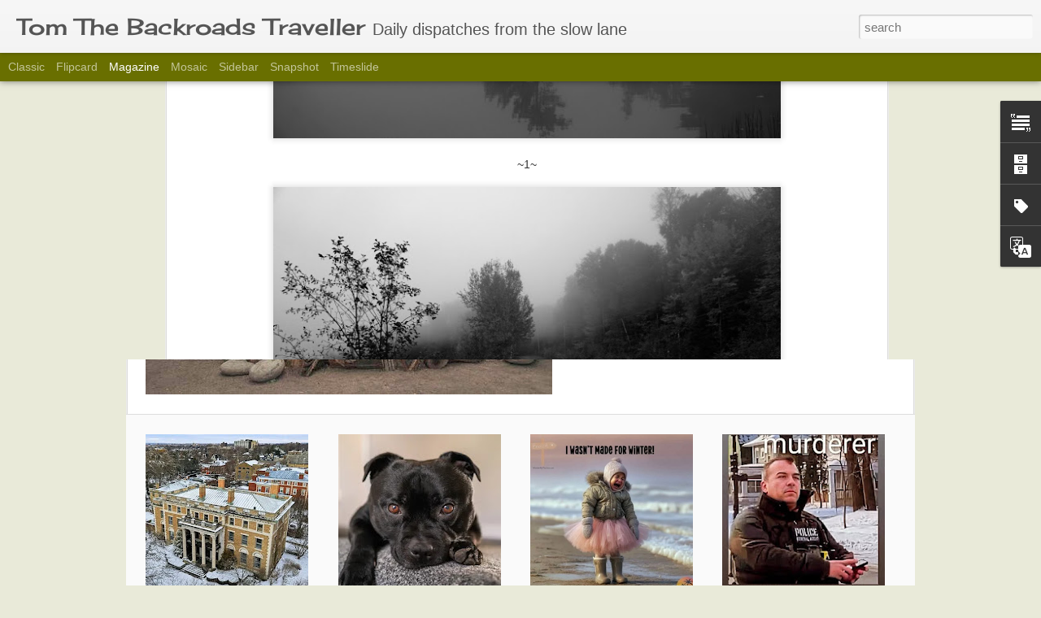

--- FILE ---
content_type: text/javascript; charset=UTF-8
request_url: https://backroadstraveller.blogspot.com/?v=0&action=initial&widgetId=BlogArchive1&responseType=js&xssi_token=AOuZoY7u-mrVRdx3WaphP0y87xeZV0p47w%3A1770150134837
body_size: 2609
content:
try {
_WidgetManager._HandleControllerResult('BlogArchive1', 'initial',{'url': 'https://backroadstraveller.blogspot.com/search?updated-min\x3d1969-12-31T19:00:00-05:00\x26updated-max\x3d292278994-08-17T07:12:55Z\x26max-results\x3d50', 'name': 'All Posts', 'expclass': 'expanded', 'toggleId': 'ALL-0', 'post-count': 14137, 'data': [{'url': 'https://backroadstraveller.blogspot.com/2026/', 'name': '2026', 'expclass': 'expanded', 'toggleId': 'YEARLY-1767243600000', 'post-count': 140, 'data': [{'url': 'https://backroadstraveller.blogspot.com/2026/02/', 'name': 'February', 'expclass': 'expanded', 'toggleId': 'MONTHLY-1769922000000', 'post-count': 11, 'posts': [{'title': 'Giant Wood Sculptures-Kamiel and his Magical Tower...', 'url': 'https://backroadstraveller.blogspot.com/2026/02/giant-wood-sculptures-kamiel-and-his.html'}, {'title': 'Tuesday\x26#39;s Treasures-Williams-Butler Mansion.', 'url': 'https://backroadstraveller.blogspot.com/2026/02/tuesdays-treasures-williams-butler.html'}, {'title': 'I didn\x26#39;t do it!', 'url': 'https://backroadstraveller.blogspot.com/2026/02/i-didnt-do-it.html'}, {'title': 'I wasn\x26#39;t made for winter!', 'url': 'https://backroadstraveller.blogspot.com/2026/02/i-wasnt-made-for-winter.html'}, {'title': 'Make Him Famous.', 'url': 'https://backroadstraveller.blogspot.com/2026/02/make-him-famous.html'}, {'title': '\x26quot;Do You Believe In Magic?\x26quot; Foto Tunes.', 'url': 'https://backroadstraveller.blogspot.com/2026/02/do-you-believe-in-magic-foto-tunes.html'}, {'title': 'A Fabulous But Frigid February Monday Morning Mish...', 'url': 'https://backroadstraveller.blogspot.com/2026/02/a-fabulous-but-frigid-february-monday.html'}, {'title': 'Slow down and enjoy your surroundings.', 'url': 'https://backroadstraveller.blogspot.com/2026/02/slow-down-and-enjoy-your-surroundings.html'}, {'title': 'Where\x26#39;s The Beef.', 'url': 'https://backroadstraveller.blogspot.com/2026/02/wheres-beef.html'}, {'title': 'But Not Coming Soon Enough!', 'url': 'https://backroadstraveller.blogspot.com/2026/02/but-not-coming-soon-enough.html'}, {'title': 'The Barn Collective.', 'url': 'https://backroadstraveller.blogspot.com/2026/02/the-barn-collective.html'}]}, {'url': 'https://backroadstraveller.blogspot.com/2026/01/', 'name': 'January', 'expclass': 'collapsed', 'toggleId': 'MONTHLY-1767243600000', 'post-count': 129}]}, {'url': 'https://backroadstraveller.blogspot.com/2025/', 'name': '2025', 'expclass': 'collapsed', 'toggleId': 'YEARLY-1735707600000', 'post-count': 1513, 'data': [{'url': 'https://backroadstraveller.blogspot.com/2025/12/', 'name': 'December', 'expclass': 'collapsed', 'toggleId': 'MONTHLY-1764565200000', 'post-count': 129}, {'url': 'https://backroadstraveller.blogspot.com/2025/11/', 'name': 'November', 'expclass': 'collapsed', 'toggleId': 'MONTHLY-1761969600000', 'post-count': 123}, {'url': 'https://backroadstraveller.blogspot.com/2025/10/', 'name': 'October', 'expclass': 'collapsed', 'toggleId': 'MONTHLY-1759291200000', 'post-count': 128}, {'url': 'https://backroadstraveller.blogspot.com/2025/09/', 'name': 'September', 'expclass': 'collapsed', 'toggleId': 'MONTHLY-1756699200000', 'post-count': 126}, {'url': 'https://backroadstraveller.blogspot.com/2025/08/', 'name': 'August', 'expclass': 'collapsed', 'toggleId': 'MONTHLY-1754020800000', 'post-count': 128}, {'url': 'https://backroadstraveller.blogspot.com/2025/07/', 'name': 'July', 'expclass': 'collapsed', 'toggleId': 'MONTHLY-1751342400000', 'post-count': 128}, {'url': 'https://backroadstraveller.blogspot.com/2025/06/', 'name': 'June', 'expclass': 'collapsed', 'toggleId': 'MONTHLY-1748750400000', 'post-count': 125}, {'url': 'https://backroadstraveller.blogspot.com/2025/05/', 'name': 'May', 'expclass': 'collapsed', 'toggleId': 'MONTHLY-1746072000000', 'post-count': 128}, {'url': 'https://backroadstraveller.blogspot.com/2025/04/', 'name': 'April', 'expclass': 'collapsed', 'toggleId': 'MONTHLY-1743480000000', 'post-count': 124}, {'url': 'https://backroadstraveller.blogspot.com/2025/03/', 'name': 'March', 'expclass': 'collapsed', 'toggleId': 'MONTHLY-1740805200000', 'post-count': 129}, {'url': 'https://backroadstraveller.blogspot.com/2025/02/', 'name': 'February', 'expclass': 'collapsed', 'toggleId': 'MONTHLY-1738386000000', 'post-count': 116}, {'url': 'https://backroadstraveller.blogspot.com/2025/01/', 'name': 'January', 'expclass': 'collapsed', 'toggleId': 'MONTHLY-1735707600000', 'post-count': 129}]}, {'url': 'https://backroadstraveller.blogspot.com/2024/', 'name': '2024', 'expclass': 'collapsed', 'toggleId': 'YEARLY-1704085200000', 'post-count': 1523, 'data': [{'url': 'https://backroadstraveller.blogspot.com/2024/12/', 'name': 'December', 'expclass': 'collapsed', 'toggleId': 'MONTHLY-1733029200000', 'post-count': 129}, {'url': 'https://backroadstraveller.blogspot.com/2024/11/', 'name': 'November', 'expclass': 'collapsed', 'toggleId': 'MONTHLY-1730433600000', 'post-count': 129}, {'url': 'https://backroadstraveller.blogspot.com/2024/10/', 'name': 'October', 'expclass': 'collapsed', 'toggleId': 'MONTHLY-1727755200000', 'post-count': 129}, {'url': 'https://backroadstraveller.blogspot.com/2024/09/', 'name': 'September', 'expclass': 'collapsed', 'toggleId': 'MONTHLY-1725163200000', 'post-count': 125}, {'url': 'https://backroadstraveller.blogspot.com/2024/08/', 'name': 'August', 'expclass': 'collapsed', 'toggleId': 'MONTHLY-1722484800000', 'post-count': 128}, {'url': 'https://backroadstraveller.blogspot.com/2024/07/', 'name': 'July', 'expclass': 'collapsed', 'toggleId': 'MONTHLY-1719806400000', 'post-count': 129}, {'url': 'https://backroadstraveller.blogspot.com/2024/06/', 'name': 'June', 'expclass': 'collapsed', 'toggleId': 'MONTHLY-1717214400000', 'post-count': 124}, {'url': 'https://backroadstraveller.blogspot.com/2024/05/', 'name': 'May', 'expclass': 'collapsed', 'toggleId': 'MONTHLY-1714536000000', 'post-count': 129}, {'url': 'https://backroadstraveller.blogspot.com/2024/04/', 'name': 'April', 'expclass': 'collapsed', 'toggleId': 'MONTHLY-1711944000000', 'post-count': 125}, {'url': 'https://backroadstraveller.blogspot.com/2024/03/', 'name': 'March', 'expclass': 'collapsed', 'toggleId': 'MONTHLY-1709269200000', 'post-count': 128}, {'url': 'https://backroadstraveller.blogspot.com/2024/02/', 'name': 'February', 'expclass': 'collapsed', 'toggleId': 'MONTHLY-1706763600000', 'post-count': 119}, {'url': 'https://backroadstraveller.blogspot.com/2024/01/', 'name': 'January', 'expclass': 'collapsed', 'toggleId': 'MONTHLY-1704085200000', 'post-count': 129}]}, {'url': 'https://backroadstraveller.blogspot.com/2023/', 'name': '2023', 'expclass': 'collapsed', 'toggleId': 'YEARLY-1672549200000', 'post-count': 1514, 'data': [{'url': 'https://backroadstraveller.blogspot.com/2023/12/', 'name': 'December', 'expclass': 'collapsed', 'toggleId': 'MONTHLY-1701406800000', 'post-count': 128}, {'url': 'https://backroadstraveller.blogspot.com/2023/11/', 'name': 'November', 'expclass': 'collapsed', 'toggleId': 'MONTHLY-1698811200000', 'post-count': 125}, {'url': 'https://backroadstraveller.blogspot.com/2023/10/', 'name': 'October', 'expclass': 'collapsed', 'toggleId': 'MONTHLY-1696132800000', 'post-count': 129}, {'url': 'https://backroadstraveller.blogspot.com/2023/09/', 'name': 'September', 'expclass': 'collapsed', 'toggleId': 'MONTHLY-1693540800000', 'post-count': 124}, {'url': 'https://backroadstraveller.blogspot.com/2023/08/', 'name': 'August', 'expclass': 'collapsed', 'toggleId': 'MONTHLY-1690862400000', 'post-count': 128}, {'url': 'https://backroadstraveller.blogspot.com/2023/07/', 'name': 'July', 'expclass': 'collapsed', 'toggleId': 'MONTHLY-1688184000000', 'post-count': 131}, {'url': 'https://backroadstraveller.blogspot.com/2023/06/', 'name': 'June', 'expclass': 'collapsed', 'toggleId': 'MONTHLY-1685592000000', 'post-count': 124}, {'url': 'https://backroadstraveller.blogspot.com/2023/05/', 'name': 'May', 'expclass': 'collapsed', 'toggleId': 'MONTHLY-1682913600000', 'post-count': 129}, {'url': 'https://backroadstraveller.blogspot.com/2023/04/', 'name': 'April', 'expclass': 'collapsed', 'toggleId': 'MONTHLY-1680321600000', 'post-count': 124}, {'url': 'https://backroadstraveller.blogspot.com/2023/03/', 'name': 'March', 'expclass': 'collapsed', 'toggleId': 'MONTHLY-1677646800000', 'post-count': 127}, {'url': 'https://backroadstraveller.blogspot.com/2023/02/', 'name': 'February', 'expclass': 'collapsed', 'toggleId': 'MONTHLY-1675227600000', 'post-count': 116}, {'url': 'https://backroadstraveller.blogspot.com/2023/01/', 'name': 'January', 'expclass': 'collapsed', 'toggleId': 'MONTHLY-1672549200000', 'post-count': 129}]}, {'url': 'https://backroadstraveller.blogspot.com/2022/', 'name': '2022', 'expclass': 'collapsed', 'toggleId': 'YEARLY-1641013200000', 'post-count': 1538, 'data': [{'url': 'https://backroadstraveller.blogspot.com/2022/12/', 'name': 'December', 'expclass': 'collapsed', 'toggleId': 'MONTHLY-1669870800000', 'post-count': 128}, {'url': 'https://backroadstraveller.blogspot.com/2022/11/', 'name': 'November', 'expclass': 'collapsed', 'toggleId': 'MONTHLY-1667275200000', 'post-count': 125}, {'url': 'https://backroadstraveller.blogspot.com/2022/10/', 'name': 'October', 'expclass': 'collapsed', 'toggleId': 'MONTHLY-1664596800000', 'post-count': 129}, {'url': 'https://backroadstraveller.blogspot.com/2022/09/', 'name': 'September', 'expclass': 'collapsed', 'toggleId': 'MONTHLY-1662004800000', 'post-count': 124}, {'url': 'https://backroadstraveller.blogspot.com/2022/08/', 'name': 'August', 'expclass': 'collapsed', 'toggleId': 'MONTHLY-1659326400000', 'post-count': 129}, {'url': 'https://backroadstraveller.blogspot.com/2022/07/', 'name': 'July', 'expclass': 'collapsed', 'toggleId': 'MONTHLY-1656648000000', 'post-count': 130}, {'url': 'https://backroadstraveller.blogspot.com/2022/06/', 'name': 'June', 'expclass': 'collapsed', 'toggleId': 'MONTHLY-1654056000000', 'post-count': 125}, {'url': 'https://backroadstraveller.blogspot.com/2022/05/', 'name': 'May', 'expclass': 'collapsed', 'toggleId': 'MONTHLY-1651377600000', 'post-count': 132}, {'url': 'https://backroadstraveller.blogspot.com/2022/04/', 'name': 'April', 'expclass': 'collapsed', 'toggleId': 'MONTHLY-1648785600000', 'post-count': 130}, {'url': 'https://backroadstraveller.blogspot.com/2022/03/', 'name': 'March', 'expclass': 'collapsed', 'toggleId': 'MONTHLY-1646110800000', 'post-count': 134}, {'url': 'https://backroadstraveller.blogspot.com/2022/02/', 'name': 'February', 'expclass': 'collapsed', 'toggleId': 'MONTHLY-1643691600000', 'post-count': 118}, {'url': 'https://backroadstraveller.blogspot.com/2022/01/', 'name': 'January', 'expclass': 'collapsed', 'toggleId': 'MONTHLY-1641013200000', 'post-count': 134}]}, {'url': 'https://backroadstraveller.blogspot.com/2021/', 'name': '2021', 'expclass': 'collapsed', 'toggleId': 'YEARLY-1609477200000', 'post-count': 1419, 'data': [{'url': 'https://backroadstraveller.blogspot.com/2021/12/', 'name': 'December', 'expclass': 'collapsed', 'toggleId': 'MONTHLY-1638334800000', 'post-count': 133}, {'url': 'https://backroadstraveller.blogspot.com/2021/11/', 'name': 'November', 'expclass': 'collapsed', 'toggleId': 'MONTHLY-1635739200000', 'post-count': 121}, {'url': 'https://backroadstraveller.blogspot.com/2021/10/', 'name': 'October', 'expclass': 'collapsed', 'toggleId': 'MONTHLY-1633060800000', 'post-count': 124}, {'url': 'https://backroadstraveller.blogspot.com/2021/09/', 'name': 'September', 'expclass': 'collapsed', 'toggleId': 'MONTHLY-1630468800000', 'post-count': 118}, {'url': 'https://backroadstraveller.blogspot.com/2021/08/', 'name': 'August', 'expclass': 'collapsed', 'toggleId': 'MONTHLY-1627790400000', 'post-count': 114}, {'url': 'https://backroadstraveller.blogspot.com/2021/07/', 'name': 'July', 'expclass': 'collapsed', 'toggleId': 'MONTHLY-1625112000000', 'post-count': 110}, {'url': 'https://backroadstraveller.blogspot.com/2021/06/', 'name': 'June', 'expclass': 'collapsed', 'toggleId': 'MONTHLY-1622520000000', 'post-count': 108}, {'url': 'https://backroadstraveller.blogspot.com/2021/05/', 'name': 'May', 'expclass': 'collapsed', 'toggleId': 'MONTHLY-1619841600000', 'post-count': 125}, {'url': 'https://backroadstraveller.blogspot.com/2021/04/', 'name': 'April', 'expclass': 'collapsed', 'toggleId': 'MONTHLY-1617249600000', 'post-count': 107}, {'url': 'https://backroadstraveller.blogspot.com/2021/03/', 'name': 'March', 'expclass': 'collapsed', 'toggleId': 'MONTHLY-1614574800000', 'post-count': 118}, {'url': 'https://backroadstraveller.blogspot.com/2021/02/', 'name': 'February', 'expclass': 'collapsed', 'toggleId': 'MONTHLY-1612155600000', 'post-count': 103}, {'url': 'https://backroadstraveller.blogspot.com/2021/01/', 'name': 'January', 'expclass': 'collapsed', 'toggleId': 'MONTHLY-1609477200000', 'post-count': 138}]}, {'url': 'https://backroadstraveller.blogspot.com/2020/', 'name': '2020', 'expclass': 'collapsed', 'toggleId': 'YEARLY-1577854800000', 'post-count': 1403, 'data': [{'url': 'https://backroadstraveller.blogspot.com/2020/12/', 'name': 'December', 'expclass': 'collapsed', 'toggleId': 'MONTHLY-1606798800000', 'post-count': 128}, {'url': 'https://backroadstraveller.blogspot.com/2020/11/', 'name': 'November', 'expclass': 'collapsed', 'toggleId': 'MONTHLY-1604203200000', 'post-count': 124}, {'url': 'https://backroadstraveller.blogspot.com/2020/10/', 'name': 'October', 'expclass': 'collapsed', 'toggleId': 'MONTHLY-1601524800000', 'post-count': 135}, {'url': 'https://backroadstraveller.blogspot.com/2020/09/', 'name': 'September', 'expclass': 'collapsed', 'toggleId': 'MONTHLY-1598932800000', 'post-count': 129}, {'url': 'https://backroadstraveller.blogspot.com/2020/08/', 'name': 'August', 'expclass': 'collapsed', 'toggleId': 'MONTHLY-1596254400000', 'post-count': 134}, {'url': 'https://backroadstraveller.blogspot.com/2020/07/', 'name': 'July', 'expclass': 'collapsed', 'toggleId': 'MONTHLY-1593576000000', 'post-count': 129}, {'url': 'https://backroadstraveller.blogspot.com/2020/06/', 'name': 'June', 'expclass': 'collapsed', 'toggleId': 'MONTHLY-1590984000000', 'post-count': 127}, {'url': 'https://backroadstraveller.blogspot.com/2020/05/', 'name': 'May', 'expclass': 'collapsed', 'toggleId': 'MONTHLY-1588305600000', 'post-count': 125}, {'url': 'https://backroadstraveller.blogspot.com/2020/04/', 'name': 'April', 'expclass': 'collapsed', 'toggleId': 'MONTHLY-1585713600000', 'post-count': 102}, {'url': 'https://backroadstraveller.blogspot.com/2020/03/', 'name': 'March', 'expclass': 'collapsed', 'toggleId': 'MONTHLY-1583038800000', 'post-count': 90}, {'url': 'https://backroadstraveller.blogspot.com/2020/02/', 'name': 'February', 'expclass': 'collapsed', 'toggleId': 'MONTHLY-1580533200000', 'post-count': 89}, {'url': 'https://backroadstraveller.blogspot.com/2020/01/', 'name': 'January', 'expclass': 'collapsed', 'toggleId': 'MONTHLY-1577854800000', 'post-count': 91}]}, {'url': 'https://backroadstraveller.blogspot.com/2019/', 'name': '2019', 'expclass': 'collapsed', 'toggleId': 'YEARLY-1546318800000', 'post-count': 1011, 'data': [{'url': 'https://backroadstraveller.blogspot.com/2019/12/', 'name': 'December', 'expclass': 'collapsed', 'toggleId': 'MONTHLY-1575176400000', 'post-count': 89}, {'url': 'https://backroadstraveller.blogspot.com/2019/11/', 'name': 'November', 'expclass': 'collapsed', 'toggleId': 'MONTHLY-1572580800000', 'post-count': 83}, {'url': 'https://backroadstraveller.blogspot.com/2019/10/', 'name': 'October', 'expclass': 'collapsed', 'toggleId': 'MONTHLY-1569902400000', 'post-count': 83}, {'url': 'https://backroadstraveller.blogspot.com/2019/09/', 'name': 'September', 'expclass': 'collapsed', 'toggleId': 'MONTHLY-1567310400000', 'post-count': 83}, {'url': 'https://backroadstraveller.blogspot.com/2019/08/', 'name': 'August', 'expclass': 'collapsed', 'toggleId': 'MONTHLY-1564632000000', 'post-count': 87}, {'url': 'https://backroadstraveller.blogspot.com/2019/07/', 'name': 'July', 'expclass': 'collapsed', 'toggleId': 'MONTHLY-1561953600000', 'post-count': 82}, {'url': 'https://backroadstraveller.blogspot.com/2019/06/', 'name': 'June', 'expclass': 'collapsed', 'toggleId': 'MONTHLY-1559361600000', 'post-count': 83}, {'url': 'https://backroadstraveller.blogspot.com/2019/05/', 'name': 'May', 'expclass': 'collapsed', 'toggleId': 'MONTHLY-1556683200000', 'post-count': 88}, {'url': 'https://backroadstraveller.blogspot.com/2019/04/', 'name': 'April', 'expclass': 'collapsed', 'toggleId': 'MONTHLY-1554091200000', 'post-count': 80}, {'url': 'https://backroadstraveller.blogspot.com/2019/03/', 'name': 'March', 'expclass': 'collapsed', 'toggleId': 'MONTHLY-1551416400000', 'post-count': 92}, {'url': 'https://backroadstraveller.blogspot.com/2019/02/', 'name': 'February', 'expclass': 'collapsed', 'toggleId': 'MONTHLY-1548997200000', 'post-count': 79}, {'url': 'https://backroadstraveller.blogspot.com/2019/01/', 'name': 'January', 'expclass': 'collapsed', 'toggleId': 'MONTHLY-1546318800000', 'post-count': 82}]}, {'url': 'https://backroadstraveller.blogspot.com/2018/', 'name': '2018', 'expclass': 'collapsed', 'toggleId': 'YEARLY-1514782800000', 'post-count': 927, 'data': [{'url': 'https://backroadstraveller.blogspot.com/2018/12/', 'name': 'December', 'expclass': 'collapsed', 'toggleId': 'MONTHLY-1543640400000', 'post-count': 81}, {'url': 'https://backroadstraveller.blogspot.com/2018/11/', 'name': 'November', 'expclass': 'collapsed', 'toggleId': 'MONTHLY-1541044800000', 'post-count': 80}, {'url': 'https://backroadstraveller.blogspot.com/2018/10/', 'name': 'October', 'expclass': 'collapsed', 'toggleId': 'MONTHLY-1538366400000', 'post-count': 81}, {'url': 'https://backroadstraveller.blogspot.com/2018/09/', 'name': 'September', 'expclass': 'collapsed', 'toggleId': 'MONTHLY-1535774400000', 'post-count': 78}, {'url': 'https://backroadstraveller.blogspot.com/2018/08/', 'name': 'August', 'expclass': 'collapsed', 'toggleId': 'MONTHLY-1533096000000', 'post-count': 81}, {'url': 'https://backroadstraveller.blogspot.com/2018/07/', 'name': 'July', 'expclass': 'collapsed', 'toggleId': 'MONTHLY-1530417600000', 'post-count': 77}, {'url': 'https://backroadstraveller.blogspot.com/2018/06/', 'name': 'June', 'expclass': 'collapsed', 'toggleId': 'MONTHLY-1527825600000', 'post-count': 82}, {'url': 'https://backroadstraveller.blogspot.com/2018/05/', 'name': 'May', 'expclass': 'collapsed', 'toggleId': 'MONTHLY-1525147200000', 'post-count': 79}, {'url': 'https://backroadstraveller.blogspot.com/2018/04/', 'name': 'April', 'expclass': 'collapsed', 'toggleId': 'MONTHLY-1522555200000', 'post-count': 73}, {'url': 'https://backroadstraveller.blogspot.com/2018/03/', 'name': 'March', 'expclass': 'collapsed', 'toggleId': 'MONTHLY-1519880400000', 'post-count': 75}, {'url': 'https://backroadstraveller.blogspot.com/2018/02/', 'name': 'February', 'expclass': 'collapsed', 'toggleId': 'MONTHLY-1517461200000', 'post-count': 67}, {'url': 'https://backroadstraveller.blogspot.com/2018/01/', 'name': 'January', 'expclass': 'collapsed', 'toggleId': 'MONTHLY-1514782800000', 'post-count': 73}]}, {'url': 'https://backroadstraveller.blogspot.com/2017/', 'name': '2017', 'expclass': 'collapsed', 'toggleId': 'YEARLY-1483246800000', 'post-count': 812, 'data': [{'url': 'https://backroadstraveller.blogspot.com/2017/12/', 'name': 'December', 'expclass': 'collapsed', 'toggleId': 'MONTHLY-1512104400000', 'post-count': 69}, {'url': 'https://backroadstraveller.blogspot.com/2017/11/', 'name': 'November', 'expclass': 'collapsed', 'toggleId': 'MONTHLY-1509508800000', 'post-count': 69}, {'url': 'https://backroadstraveller.blogspot.com/2017/10/', 'name': 'October', 'expclass': 'collapsed', 'toggleId': 'MONTHLY-1506830400000', 'post-count': 70}, {'url': 'https://backroadstraveller.blogspot.com/2017/09/', 'name': 'September', 'expclass': 'collapsed', 'toggleId': 'MONTHLY-1504238400000', 'post-count': 67}, {'url': 'https://backroadstraveller.blogspot.com/2017/08/', 'name': 'August', 'expclass': 'collapsed', 'toggleId': 'MONTHLY-1501560000000', 'post-count': 70}, {'url': 'https://backroadstraveller.blogspot.com/2017/07/', 'name': 'July', 'expclass': 'collapsed', 'toggleId': 'MONTHLY-1498881600000', 'post-count': 66}, {'url': 'https://backroadstraveller.blogspot.com/2017/06/', 'name': 'June', 'expclass': 'collapsed', 'toggleId': 'MONTHLY-1496289600000', 'post-count': 67}, {'url': 'https://backroadstraveller.blogspot.com/2017/05/', 'name': 'May', 'expclass': 'collapsed', 'toggleId': 'MONTHLY-1493611200000', 'post-count': 70}, {'url': 'https://backroadstraveller.blogspot.com/2017/04/', 'name': 'April', 'expclass': 'collapsed', 'toggleId': 'MONTHLY-1491019200000', 'post-count': 70}, {'url': 'https://backroadstraveller.blogspot.com/2017/03/', 'name': 'March', 'expclass': 'collapsed', 'toggleId': 'MONTHLY-1488344400000', 'post-count': 67}, {'url': 'https://backroadstraveller.blogspot.com/2017/02/', 'name': 'February', 'expclass': 'collapsed', 'toggleId': 'MONTHLY-1485925200000', 'post-count': 63}, {'url': 'https://backroadstraveller.blogspot.com/2017/01/', 'name': 'January', 'expclass': 'collapsed', 'toggleId': 'MONTHLY-1483246800000', 'post-count': 64}]}, {'url': 'https://backroadstraveller.blogspot.com/2016/', 'name': '2016', 'expclass': 'collapsed', 'toggleId': 'YEARLY-1451624400000', 'post-count': 710, 'data': [{'url': 'https://backroadstraveller.blogspot.com/2016/12/', 'name': 'December', 'expclass': 'collapsed', 'toggleId': 'MONTHLY-1480568400000', 'post-count': 67}, {'url': 'https://backroadstraveller.blogspot.com/2016/11/', 'name': 'November', 'expclass': 'collapsed', 'toggleId': 'MONTHLY-1477972800000', 'post-count': 61}, {'url': 'https://backroadstraveller.blogspot.com/2016/10/', 'name': 'October', 'expclass': 'collapsed', 'toggleId': 'MONTHLY-1475294400000', 'post-count': 64}, {'url': 'https://backroadstraveller.blogspot.com/2016/09/', 'name': 'September', 'expclass': 'collapsed', 'toggleId': 'MONTHLY-1472702400000', 'post-count': 60}, {'url': 'https://backroadstraveller.blogspot.com/2016/08/', 'name': 'August', 'expclass': 'collapsed', 'toggleId': 'MONTHLY-1470024000000', 'post-count': 56}, {'url': 'https://backroadstraveller.blogspot.com/2016/07/', 'name': 'July', 'expclass': 'collapsed', 'toggleId': 'MONTHLY-1467345600000', 'post-count': 60}, {'url': 'https://backroadstraveller.blogspot.com/2016/06/', 'name': 'June', 'expclass': 'collapsed', 'toggleId': 'MONTHLY-1464753600000', 'post-count': 55}, {'url': 'https://backroadstraveller.blogspot.com/2016/05/', 'name': 'May', 'expclass': 'collapsed', 'toggleId': 'MONTHLY-1462075200000', 'post-count': 55}, {'url': 'https://backroadstraveller.blogspot.com/2016/04/', 'name': 'April', 'expclass': 'collapsed', 'toggleId': 'MONTHLY-1459483200000', 'post-count': 57}, {'url': 'https://backroadstraveller.blogspot.com/2016/03/', 'name': 'March', 'expclass': 'collapsed', 'toggleId': 'MONTHLY-1456808400000', 'post-count': 59}, {'url': 'https://backroadstraveller.blogspot.com/2016/02/', 'name': 'February', 'expclass': 'collapsed', 'toggleId': 'MONTHLY-1454302800000', 'post-count': 57}, {'url': 'https://backroadstraveller.blogspot.com/2016/01/', 'name': 'January', 'expclass': 'collapsed', 'toggleId': 'MONTHLY-1451624400000', 'post-count': 59}]}, {'url': 'https://backroadstraveller.blogspot.com/2015/', 'name': '2015', 'expclass': 'collapsed', 'toggleId': 'YEARLY-1420088400000', 'post-count': 680, 'data': [{'url': 'https://backroadstraveller.blogspot.com/2015/12/', 'name': 'December', 'expclass': 'collapsed', 'toggleId': 'MONTHLY-1448946000000', 'post-count': 62}, {'url': 'https://backroadstraveller.blogspot.com/2015/11/', 'name': 'November', 'expclass': 'collapsed', 'toggleId': 'MONTHLY-1446350400000', 'post-count': 61}, {'url': 'https://backroadstraveller.blogspot.com/2015/10/', 'name': 'October', 'expclass': 'collapsed', 'toggleId': 'MONTHLY-1443672000000', 'post-count': 62}, {'url': 'https://backroadstraveller.blogspot.com/2015/09/', 'name': 'September', 'expclass': 'collapsed', 'toggleId': 'MONTHLY-1441080000000', 'post-count': 59}, {'url': 'https://backroadstraveller.blogspot.com/2015/08/', 'name': 'August', 'expclass': 'collapsed', 'toggleId': 'MONTHLY-1438401600000', 'post-count': 54}, {'url': 'https://backroadstraveller.blogspot.com/2015/07/', 'name': 'July', 'expclass': 'collapsed', 'toggleId': 'MONTHLY-1435723200000', 'post-count': 57}, {'url': 'https://backroadstraveller.blogspot.com/2015/06/', 'name': 'June', 'expclass': 'collapsed', 'toggleId': 'MONTHLY-1433131200000', 'post-count': 56}, {'url': 'https://backroadstraveller.blogspot.com/2015/05/', 'name': 'May', 'expclass': 'collapsed', 'toggleId': 'MONTHLY-1430452800000', 'post-count': 60}, {'url': 'https://backroadstraveller.blogspot.com/2015/04/', 'name': 'April', 'expclass': 'collapsed', 'toggleId': 'MONTHLY-1427860800000', 'post-count': 58}, {'url': 'https://backroadstraveller.blogspot.com/2015/03/', 'name': 'March', 'expclass': 'collapsed', 'toggleId': 'MONTHLY-1425186000000', 'post-count': 55}, {'url': 'https://backroadstraveller.blogspot.com/2015/02/', 'name': 'February', 'expclass': 'collapsed', 'toggleId': 'MONTHLY-1422766800000', 'post-count': 46}, {'url': 'https://backroadstraveller.blogspot.com/2015/01/', 'name': 'January', 'expclass': 'collapsed', 'toggleId': 'MONTHLY-1420088400000', 'post-count': 50}]}, {'url': 'https://backroadstraveller.blogspot.com/2014/', 'name': '2014', 'expclass': 'collapsed', 'toggleId': 'YEARLY-1388552400000', 'post-count': 548, 'data': [{'url': 'https://backroadstraveller.blogspot.com/2014/12/', 'name': 'December', 'expclass': 'collapsed', 'toggleId': 'MONTHLY-1417410000000', 'post-count': 50}, {'url': 'https://backroadstraveller.blogspot.com/2014/11/', 'name': 'November', 'expclass': 'collapsed', 'toggleId': 'MONTHLY-1414814400000', 'post-count': 50}, {'url': 'https://backroadstraveller.blogspot.com/2014/10/', 'name': 'October', 'expclass': 'collapsed', 'toggleId': 'MONTHLY-1412136000000', 'post-count': 52}, {'url': 'https://backroadstraveller.blogspot.com/2014/09/', 'name': 'September', 'expclass': 'collapsed', 'toggleId': 'MONTHLY-1409544000000', 'post-count': 45}, {'url': 'https://backroadstraveller.blogspot.com/2014/08/', 'name': 'August', 'expclass': 'collapsed', 'toggleId': 'MONTHLY-1406865600000', 'post-count': 48}, {'url': 'https://backroadstraveller.blogspot.com/2014/07/', 'name': 'July', 'expclass': 'collapsed', 'toggleId': 'MONTHLY-1404187200000', 'post-count': 46}, {'url': 'https://backroadstraveller.blogspot.com/2014/06/', 'name': 'June', 'expclass': 'collapsed', 'toggleId': 'MONTHLY-1401595200000', 'post-count': 45}, {'url': 'https://backroadstraveller.blogspot.com/2014/05/', 'name': 'May', 'expclass': 'collapsed', 'toggleId': 'MONTHLY-1398916800000', 'post-count': 45}, {'url': 'https://backroadstraveller.blogspot.com/2014/04/', 'name': 'April', 'expclass': 'collapsed', 'toggleId': 'MONTHLY-1396324800000', 'post-count': 44}, {'url': 'https://backroadstraveller.blogspot.com/2014/03/', 'name': 'March', 'expclass': 'collapsed', 'toggleId': 'MONTHLY-1393650000000', 'post-count': 37}, {'url': 'https://backroadstraveller.blogspot.com/2014/02/', 'name': 'February', 'expclass': 'collapsed', 'toggleId': 'MONTHLY-1391230800000', 'post-count': 38}, {'url': 'https://backroadstraveller.blogspot.com/2014/01/', 'name': 'January', 'expclass': 'collapsed', 'toggleId': 'MONTHLY-1388552400000', 'post-count': 48}]}, {'url': 'https://backroadstraveller.blogspot.com/2013/', 'name': '2013', 'expclass': 'collapsed', 'toggleId': 'YEARLY-1357016400000', 'post-count': 390, 'data': [{'url': 'https://backroadstraveller.blogspot.com/2013/12/', 'name': 'December', 'expclass': 'collapsed', 'toggleId': 'MONTHLY-1385874000000', 'post-count': 47}, {'url': 'https://backroadstraveller.blogspot.com/2013/11/', 'name': 'November', 'expclass': 'collapsed', 'toggleId': 'MONTHLY-1383278400000', 'post-count': 43}, {'url': 'https://backroadstraveller.blogspot.com/2013/10/', 'name': 'October', 'expclass': 'collapsed', 'toggleId': 'MONTHLY-1380600000000', 'post-count': 41}, {'url': 'https://backroadstraveller.blogspot.com/2013/09/', 'name': 'September', 'expclass': 'collapsed', 'toggleId': 'MONTHLY-1378008000000', 'post-count': 30}, {'url': 'https://backroadstraveller.blogspot.com/2013/08/', 'name': 'August', 'expclass': 'collapsed', 'toggleId': 'MONTHLY-1375329600000', 'post-count': 32}, {'url': 'https://backroadstraveller.blogspot.com/2013/07/', 'name': 'July', 'expclass': 'collapsed', 'toggleId': 'MONTHLY-1372651200000', 'post-count': 33}, {'url': 'https://backroadstraveller.blogspot.com/2013/06/', 'name': 'June', 'expclass': 'collapsed', 'toggleId': 'MONTHLY-1370059200000', 'post-count': 31}, {'url': 'https://backroadstraveller.blogspot.com/2013/05/', 'name': 'May', 'expclass': 'collapsed', 'toggleId': 'MONTHLY-1367380800000', 'post-count': 31}, {'url': 'https://backroadstraveller.blogspot.com/2013/04/', 'name': 'April', 'expclass': 'collapsed', 'toggleId': 'MONTHLY-1364788800000', 'post-count': 30}, {'url': 'https://backroadstraveller.blogspot.com/2013/03/', 'name': 'March', 'expclass': 'collapsed', 'toggleId': 'MONTHLY-1362114000000', 'post-count': 32}, {'url': 'https://backroadstraveller.blogspot.com/2013/02/', 'name': 'February', 'expclass': 'collapsed', 'toggleId': 'MONTHLY-1359694800000', 'post-count': 23}, {'url': 'https://backroadstraveller.blogspot.com/2013/01/', 'name': 'January', 'expclass': 'collapsed', 'toggleId': 'MONTHLY-1357016400000', 'post-count': 17}]}, {'url': 'https://backroadstraveller.blogspot.com/2012/', 'name': '2012', 'expclass': 'collapsed', 'toggleId': 'YEARLY-1325394000000', 'post-count': 9, 'data': [{'url': 'https://backroadstraveller.blogspot.com/2012/12/', 'name': 'December', 'expclass': 'collapsed', 'toggleId': 'MONTHLY-1354338000000', 'post-count': 9}]}], 'toggleopen': 'MONTHLY-1769922000000', 'style': 'HIERARCHY', 'title': 'Blog Archive'});
} catch (e) {
  if (typeof log != 'undefined') {
    log('HandleControllerResult failed: ' + e);
  }
}


--- FILE ---
content_type: text/javascript; charset=UTF-8
request_url: https://backroadstraveller.blogspot.com/?v=0&action=initial&widgetId=Label1&responseType=js&xssi_token=AOuZoY7u-mrVRdx3WaphP0y87xeZV0p47w%3A1770150134837
body_size: 21411
content:
try {
_WidgetManager._HandleControllerResult('Label1', 'initial',{'title': 'Labels', 'display': 'list', 'showFreqNumbers': true, 'labels': [{'name': '? \x26amp; the Mysterians', 'count': 1, 'cssSize': 1, 'url': 'https://backroadstraveller.blogspot.com/search/label/%3F%20%26%20the%20Mysterians'}, {'name': '\x26#39;Ale\x26#39;a', 'count': 1, 'cssSize': 1, 'url': 'https://backroadstraveller.blogspot.com/search/label/%27Ale%27a'}, {'name': '\x26quot;Snowy\x26quot; White', 'count': 2, 'cssSize': 1, 'url': 'https://backroadstraveller.blogspot.com/search/label/%22Snowy%22%20White'}, {'name': '#Allseasons', 'count': 123, 'cssSize': 4, 'url': 'https://backroadstraveller.blogspot.com/search/label/%23Allseasons'}, {'name': '#AmericansforDecency', 'count': 2, 'cssSize': 1, 'url': 'https://backroadstraveller.blogspot.com/search/label/%23AmericansforDecency'}, {'name': '#BidenForPresident', 'count': 3, 'cssSize': 2, 'url': 'https://backroadstraveller.blogspot.com/search/label/%23BidenForPresident'}, {'name': '#MusicMovesMe', 'count': 17, 'cssSize': 3, 'url': 'https://backroadstraveller.blogspot.com/search/label/%23MusicMovesMe'}, {'name': '52 Photos Project', 'count': 4, 'cssSize': 2, 'url': 'https://backroadstraveller.blogspot.com/search/label/52%20Photos%20Project'}, {'name': 'A. F. Branco', 'count': 2, 'cssSize': 1, 'url': 'https://backroadstraveller.blogspot.com/search/label/A.%20F.%20Branco'}, {'name': 'Abena Koomson-Davis', 'count': 1, 'cssSize': 1, 'url': 'https://backroadstraveller.blogspot.com/search/label/Abena%20Koomson-Davis'}, {'name': 'abigail Penfold', 'count': 1, 'cssSize': 1, 'url': 'https://backroadstraveller.blogspot.com/search/label/abigail%20Penfold'}, {'name': 'Abolitionist', 'count': 12, 'cssSize': 2, 'url': 'https://backroadstraveller.blogspot.com/search/label/Abolitionist'}, {'name': 'Adam Zyglis', 'count': 257, 'cssSize': 4, 'url': 'https://backroadstraveller.blogspot.com/search/label/Adam%20Zyglis'}, {'name': 'Adams Center NY', 'count': 4, 'cssSize': 2, 'url': 'https://backroadstraveller.blogspot.com/search/label/Adams%20Center%20NY'}, {'name': 'Addison NY', 'count': 1, 'cssSize': 1, 'url': 'https://backroadstraveller.blogspot.com/search/label/Addison%20NY'}, {'name': 'Adirondack Mountains', 'count': 301, 'cssSize': 4, 'url': 'https://backroadstraveller.blogspot.com/search/label/Adirondack%20Mountains'}, {'name': 'Adirondack Museum', 'count': 5, 'cssSize': 2, 'url': 'https://backroadstraveller.blogspot.com/search/label/Adirondack%20Museum'}, {'name': 'Aerosmith', 'count': 1, 'cssSize': 1, 'url': 'https://backroadstraveller.blogspot.com/search/label/Aerosmith'}, {'name': 'Aerosol Kingdom', 'count': 9, 'cssSize': 2, 'url': 'https://backroadstraveller.blogspot.com/search/label/Aerosol%20Kingdom'}, {'name': 'Agway', 'count': 1, 'cssSize': 1, 'url': 'https://backroadstraveller.blogspot.com/search/label/Agway'}, {'name': 'Air Force Museum', 'count': 6, 'cssSize': 2, 'url': 'https://backroadstraveller.blogspot.com/search/label/Air%20Force%20Museum'}, {'name': 'Aislin', 'count': 1, 'cssSize': 1, 'url': 'https://backroadstraveller.blogspot.com/search/label/Aislin'}, {'name': 'Akron NY', 'count': 2, 'cssSize': 1, 'url': 'https://backroadstraveller.blogspot.com/search/label/Akron%20NY'}, {'name': 'Al Goodwyn', 'count': 1, 'cssSize': 1, 'url': 'https://backroadstraveller.blogspot.com/search/label/Al%20Goodwyn'}, {'name': 'Alan Marcus', 'count': 1, 'cssSize': 1, 'url': 'https://backroadstraveller.blogspot.com/search/label/Alan%20Marcus'}, {'name': 'Albert King', 'count': 3, 'cssSize': 2, 'url': 'https://backroadstraveller.blogspot.com/search/label/Albert%20King'}, {'name': 'Albert Paley', 'count': 1, 'cssSize': 1, 'url': 'https://backroadstraveller.blogspot.com/search/label/Albert%20Paley'}, {'name': 'Albion NY', 'count': 22, 'cssSize': 3, 'url': 'https://backroadstraveller.blogspot.com/search/label/Albion%20NY'}, {'name': 'Alfred NY', 'count': 12, 'cssSize': 2, 'url': 'https://backroadstraveller.blogspot.com/search/label/Alfred%20NY'}, {'name': 'Alice Mizrachi', 'count': 2, 'cssSize': 1, 'url': 'https://backroadstraveller.blogspot.com/search/label/Alice%20Mizrachi'}, {'name': 'Alic\xe9 Pasquini', 'count': 1, 'cssSize': 1, 'url': 'https://backroadstraveller.blogspot.com/search/label/Alic%C3%A9%20Pasquini'}, {'name': 'Alison Krauss', 'count': 3, 'cssSize': 2, 'url': 'https://backroadstraveller.blogspot.com/search/label/Alison%20Krauss'}, {'name': 'Allegany County', 'count': 36, 'cssSize': 3, 'url': 'https://backroadstraveller.blogspot.com/search/label/Allegany%20County'}, {'name': 'Allegany NY', 'count': 1, 'cssSize': 1, 'url': 'https://backroadstraveller.blogspot.com/search/label/Allegany%20NY'}, {'name': 'Aloha Friday', 'count': 464, 'cssSize': 4, 'url': 'https://backroadstraveller.blogspot.com/search/label/Aloha%20Friday'}, {'name': 'Alside', 'count': 1, 'cssSize': 1, 'url': 'https://backroadstraveller.blogspot.com/search/label/Alside'}, {'name': 'Alton NY', 'count': 2, 'cssSize': 1, 'url': 'https://backroadstraveller.blogspot.com/search/label/Alton%20NY'}, {'name': 'Alvin Lee', 'count': 3, 'cssSize': 2, 'url': 'https://backroadstraveller.blogspot.com/search/label/Alvin%20Lee'}, {'name': 'Amada Gorman', 'count': 9, 'cssSize': 2, 'url': 'https://backroadstraveller.blogspot.com/search/label/Amada%20Gorman'}, {'name': 'Amanda Bowers', 'count': 2, 'cssSize': 1, 'url': 'https://backroadstraveller.blogspot.com/search/label/Amanda%20Bowers'}, {'name': 'Amanda Pascali', 'count': 1, 'cssSize': 1, 'url': 'https://backroadstraveller.blogspot.com/search/label/Amanda%20Pascali'}, {'name': 'Amanda Ventura', 'count': 3, 'cssSize': 2, 'url': 'https://backroadstraveller.blogspot.com/search/label/Amanda%20Ventura'}, {'name': 'America', 'count': 1, 'cssSize': 1, 'url': 'https://backroadstraveller.blogspot.com/search/label/America'}, {'name': 'American Boychoir', 'count': 2, 'cssSize': 1, 'url': 'https://backroadstraveller.blogspot.com/search/label/American%20Boychoir'}, {'name': 'American Craftsman bungalow', 'count': 1, 'cssSize': 1, 'url': 'https://backroadstraveller.blogspot.com/search/label/American%20Craftsman%20bungalow'}, {'name': 'American Foursquare', 'count': 3, 'cssSize': 2, 'url': 'https://backroadstraveller.blogspot.com/search/label/American%20Foursquare'}, {'name': 'American Pie', 'count': 1, 'cssSize': 1, 'url': 'https://backroadstraveller.blogspot.com/search/label/American%20Pie'}, {'name': 'American Sign Museum', 'count': 10, 'cssSize': 2, 'url': 'https://backroadstraveller.blogspot.com/search/label/American%20Sign%20Museum'}, {'name': 'Americana', 'count': 11, 'cssSize': 2, 'url': 'https://backroadstraveller.blogspot.com/search/label/Americana'}, {'name': 'Amish', 'count': 226, 'cssSize': 4, 'url': 'https://backroadstraveller.blogspot.com/search/label/Amish'}, {'name': 'Amish buggy', 'count': 40, 'cssSize': 3, 'url': 'https://backroadstraveller.blogspot.com/search/label/Amish%20buggy'}, {'name': 'Amy Winehouse', 'count': 2, 'cssSize': 1, 'url': 'https://backroadstraveller.blogspot.com/search/label/Amy%20Winehouse'}, {'name': 'Andy Donato', 'count': 1, 'cssSize': 1, 'url': 'https://backroadstraveller.blogspot.com/search/label/Andy%20Donato'}, {'name': 'Andy Marlette', 'count': 190, 'cssSize': 4, 'url': 'https://backroadstraveller.blogspot.com/search/label/Andy%20Marlette'}, {'name': 'Angelica NY', 'count': 24, 'cssSize': 3, 'url': 'https://backroadstraveller.blogspot.com/search/label/Angelica%20NY'}, {'name': 'angels', 'count': 1, 'cssSize': 1, 'url': 'https://backroadstraveller.blogspot.com/search/label/angels'}, {'name': 'animals', 'count': 250, 'cssSize': 4, 'url': 'https://backroadstraveller.blogspot.com/search/label/animals'}, {'name': 'antiques', 'count': 16, 'cssSize': 3, 'url': 'https://backroadstraveller.blogspot.com/search/label/antiques'}, {'name': 'Arbor Day', 'count': 1, 'cssSize': 1, 'url': 'https://backroadstraveller.blogspot.com/search/label/Arbor%20Day'}, {'name': 'architecture', 'count': 216, 'cssSize': 4, 'url': 'https://backroadstraveller.blogspot.com/search/label/architecture'}, {'name': 'Aretha Franklin', 'count': 1, 'cssSize': 1, 'url': 'https://backroadstraveller.blogspot.com/search/label/Aretha%20Franklin'}, {'name': 'Ariana Savalas', 'count': 1, 'cssSize': 1, 'url': 'https://backroadstraveller.blogspot.com/search/label/Ariana%20Savalas'}, {'name': 'Arlin Graff', 'count': 1, 'cssSize': 1, 'url': 'https://backroadstraveller.blogspot.com/search/label/Arlin%20Graff'}, {'name': 'Art', 'count': 259, 'cssSize': 4, 'url': 'https://backroadstraveller.blogspot.com/search/label/Art'}, {'name': 'Art Deco', 'count': 2, 'cssSize': 1, 'url': 'https://backroadstraveller.blogspot.com/search/label/Art%20Deco'}, {'name': 'Ashville NY', 'count': 1, 'cssSize': 1, 'url': 'https://backroadstraveller.blogspot.com/search/label/Ashville%20NY'}, {'name': 'Asleep at the Wheel', 'count': 3, 'cssSize': 2, 'url': 'https://backroadstraveller.blogspot.com/search/label/Asleep%20at%20the%20Wheel'}, {'name': 'Auburn NY', 'count': 19, 'cssSize': 3, 'url': 'https://backroadstraveller.blogspot.com/search/label/Auburn%20NY'}, {'name': 'Aurora NY', 'count': 8, 'cssSize': 2, 'url': 'https://backroadstraveller.blogspot.com/search/label/Aurora%20NY'}, {'name': 'Ausable Fork NY', 'count': 2, 'cssSize': 1, 'url': 'https://backroadstraveller.blogspot.com/search/label/Ausable%20Fork%20NY'}, {'name': 'Avon NY', 'count': 11, 'cssSize': 2, 'url': 'https://backroadstraveller.blogspot.com/search/label/Avon%20NY'}, {'name': 'Ax', 'count': 1, 'cssSize': 1, 'url': 'https://backroadstraveller.blogspot.com/search/label/Ax'}, {'name': 'B. B. King', 'count': 17, 'cssSize': 3, 'url': 'https://backroadstraveller.blogspot.com/search/label/B.%20B.%20King'}, {'name': 'backroads', 'count': 116, 'cssSize': 4, 'url': 'https://backroadstraveller.blogspot.com/search/label/backroads'}, {'name': 'Banksy', 'count': 1, 'cssSize': 1, 'url': 'https://backroadstraveller.blogspot.com/search/label/Banksy'}, {'name': 'Barnes Corners NY', 'count': 3, 'cssSize': 2, 'url': 'https://backroadstraveller.blogspot.com/search/label/Barnes%20Corners%20NY'}, {'name': 'barns', 'count': 747, 'cssSize': 5, 'url': 'https://backroadstraveller.blogspot.com/search/label/barns'}, {'name': 'basket', 'count': 3, 'cssSize': 2, 'url': 'https://backroadstraveller.blogspot.com/search/label/basket'}, {'name': 'Batavia NY', 'count': 12, 'cssSize': 2, 'url': 'https://backroadstraveller.blogspot.com/search/label/Batavia%20NY'}, {'name': 'beach', 'count': 47, 'cssSize': 3, 'url': 'https://backroadstraveller.blogspot.com/search/label/beach'}, {'name': 'Becky Barnicoat', 'count': 1, 'cssSize': 1, 'url': 'https://backroadstraveller.blogspot.com/search/label/Becky%20Barnicoat'}, {'name': 'Beegie Adair', 'count': 1, 'cssSize': 1, 'url': 'https://backroadstraveller.blogspot.com/search/label/Beegie%20Adair'}, {'name': 'Belfast NY', 'count': 5, 'cssSize': 2, 'url': 'https://backroadstraveller.blogspot.com/search/label/Belfast%20NY'}, {'name': 'Bellamy Brothers', 'count': 1, 'cssSize': 1, 'url': 'https://backroadstraveller.blogspot.com/search/label/Bellamy%20Brothers'}, {'name': 'Ben E King and The Drifters', 'count': 3, 'cssSize': 2, 'url': 'https://backroadstraveller.blogspot.com/search/label/Ben%20E%20King%20and%20The%20Drifters'}, {'name': 'Benton NY', 'count': 1, 'cssSize': 1, 'url': 'https://backroadstraveller.blogspot.com/search/label/Benton%20NY'}, {'name': 'Bergen NY', 'count': 4, 'cssSize': 2, 'url': 'https://backroadstraveller.blogspot.com/search/label/Bergen%20NY'}, {'name': 'Bette Midler', 'count': 1, 'cssSize': 1, 'url': 'https://backroadstraveller.blogspot.com/search/label/Bette%20Midler'}, {'name': 'Bettye Swann', 'count': 1, 'cssSize': 1, 'url': 'https://backroadstraveller.blogspot.com/search/label/Bettye%20Swann'}, {'name': 'Beverly \x26quot;Guitar\x26quot; Watkins', 'count': 4, 'cssSize': 2, 'url': 'https://backroadstraveller.blogspot.com/search/label/Beverly%20%22Guitar%22%20Watkins'}, {'name': 'Big Bill Broonzy', 'count': 1, 'cssSize': 1, 'url': 'https://backroadstraveller.blogspot.com/search/label/Big%20Bill%20Broonzy'}, {'name': 'Big Mama Thornton', 'count': 1, 'cssSize': 1, 'url': 'https://backroadstraveller.blogspot.com/search/label/Big%20Mama%20Thornton'}, {'name': 'Big Moose Lake NY', 'count': 2, 'cssSize': 1, 'url': 'https://backroadstraveller.blogspot.com/search/label/Big%20Moose%20Lake%20NY'}, {'name': 'Big Voice Odom', 'count': 1, 'cssSize': 1, 'url': 'https://backroadstraveller.blogspot.com/search/label/Big%20Voice%20Odom'}, {'name': 'Bill Bramhall', 'count': 11, 'cssSize': 2, 'url': 'https://backroadstraveller.blogspot.com/search/label/Bill%20Bramhall'}, {'name': 'Bill Day', 'count': 4, 'cssSize': 2, 'url': 'https://backroadstraveller.blogspot.com/search/label/Bill%20Day'}, {'name': 'Bill Haley and His Comets', 'count': 2, 'cssSize': 1, 'url': 'https://backroadstraveller.blogspot.com/search/label/Bill%20Haley%20and%20His%20Comets'}, {'name': 'Bill Monroe', 'count': 1, 'cssSize': 1, 'url': 'https://backroadstraveller.blogspot.com/search/label/Bill%20Monroe'}, {'name': 'Bill Schutt', 'count': 2, 'cssSize': 1, 'url': 'https://backroadstraveller.blogspot.com/search/label/Bill%20Schutt'}, {'name': 'Bill Staines', 'count': 5, 'cssSize': 2, 'url': 'https://backroadstraveller.blogspot.com/search/label/Bill%20Staines'}, {'name': 'Billie Holiday', 'count': 1, 'cssSize': 1, 'url': 'https://backroadstraveller.blogspot.com/search/label/Billie%20Holiday'}, {'name': 'Billy Bragg', 'count': 1, 'cssSize': 1, 'url': 'https://backroadstraveller.blogspot.com/search/label/Billy%20Bragg'}, {'name': 'Billy Preston', 'count': 1, 'cssSize': 1, 'url': 'https://backroadstraveller.blogspot.com/search/label/Billy%20Preston'}, {'name': 'Bing Crosby', 'count': 2, 'cssSize': 1, 'url': 'https://backroadstraveller.blogspot.com/search/label/Bing%20Crosby'}, {'name': 'Bird D\x26#39;pot', 'count': 8, 'cssSize': 2, 'url': 'https://backroadstraveller.blogspot.com/search/label/Bird%20D%27pot'}, {'name': 'birdO', 'count': 1, 'cssSize': 1, 'url': 'https://backroadstraveller.blogspot.com/search/label/birdO'}, {'name': 'birds', 'count': 19, 'cssSize': 3, 'url': 'https://backroadstraveller.blogspot.com/search/label/birds'}, {'name': 'Birdsall NY', 'count': 2, 'cssSize': 1, 'url': 'https://backroadstraveller.blogspot.com/search/label/Birdsall%20NY'}, {'name': 'Birdy', 'count': 6, 'cssSize': 2, 'url': 'https://backroadstraveller.blogspot.com/search/label/Birdy'}, {'name': 'Black \x26amp; White', 'count': 428, 'cssSize': 4, 'url': 'https://backroadstraveller.blogspot.com/search/label/Black%20%26%20White'}, {'name': 'Black \x26amp; White Wednesday', 'count': 47, 'cssSize': 3, 'url': 'https://backroadstraveller.blogspot.com/search/label/Black%20%26%20White%20Wednesday'}, {'name': 'Black Ace', 'count': 1, 'cssSize': 1, 'url': 'https://backroadstraveller.blogspot.com/search/label/Black%20Ace'}, {'name': 'Black Creek NY', 'count': 2, 'cssSize': 1, 'url': 'https://backroadstraveller.blogspot.com/search/label/Black%20Creek%20NY'}, {'name': 'Black River NY', 'count': 1, 'cssSize': 1, 'url': 'https://backroadstraveller.blogspot.com/search/label/Black%20River%20NY'}, {'name': 'Black Violin', 'count': 1, 'cssSize': 1, 'url': 'https://backroadstraveller.blogspot.com/search/label/Black%20Violin'}, {'name': 'Blessid Dirt', 'count': 1, 'cssSize': 1, 'url': 'https://backroadstraveller.blogspot.com/search/label/Blessid%20Dirt'}, {'name': 'Blind Willie McTell', 'count': 1, 'cssSize': 1, 'url': 'https://backroadstraveller.blogspot.com/search/label/Blind%20Willie%20McTell'}, {'name': 'Bliss NY', 'count': 2, 'cssSize': 1, 'url': 'https://backroadstraveller.blogspot.com/search/label/Bliss%20NY'}, {'name': 'Bloomfield NY', 'count': 2, 'cssSize': 1, 'url': 'https://backroadstraveller.blogspot.com/search/label/Bloomfield%20NY'}, {'name': 'Blue Mountain Lake NY', 'count': 8, 'cssSize': 2, 'url': 'https://backroadstraveller.blogspot.com/search/label/Blue%20Mountain%20Lake%20NY'}, {'name': 'Bluegrass', 'count': 5, 'cssSize': 2, 'url': 'https://backroadstraveller.blogspot.com/search/label/Bluegrass'}, {'name': 'Blues Delight', 'count': 2, 'cssSize': 1, 'url': 'https://backroadstraveller.blogspot.com/search/label/Blues%20Delight'}, {'name': 'Bluff Point NY', 'count': 6, 'cssSize': 2, 'url': 'https://backroadstraveller.blogspot.com/search/label/Bluff%20Point%20NY'}, {'name': 'Bo Diddley', 'count': 1, 'cssSize': 1, 'url': 'https://backroadstraveller.blogspot.com/search/label/Bo%20Diddley'}, {'name': 'boats', 'count': 18, 'cssSize': 3, 'url': 'https://backroadstraveller.blogspot.com/search/label/boats'}, {'name': 'Bob Dylan', 'count': 11, 'cssSize': 2, 'url': 'https://backroadstraveller.blogspot.com/search/label/Bob%20Dylan'}, {'name': 'Bob Englehart', 'count': 2, 'cssSize': 1, 'url': 'https://backroadstraveller.blogspot.com/search/label/Bob%20Englehart'}, {'name': 'Bob Gorrell', 'count': 19, 'cssSize': 3, 'url': 'https://backroadstraveller.blogspot.com/search/label/Bob%20Gorrell'}, {'name': 'Bob Seger', 'count': 4, 'cssSize': 2, 'url': 'https://backroadstraveller.blogspot.com/search/label/Bob%20Seger'}, {'name': 'Bobby \x26#39;Blue\x26#39; Bland', 'count': 7, 'cssSize': 2, 'url': 'https://backroadstraveller.blogspot.com/search/label/Bobby%20%27Blue%27%20Bland'}, {'name': 'Bobby \x26quot;Boris\x26quot; Pickett', 'count': 2, 'cssSize': 1, 'url': 'https://backroadstraveller.blogspot.com/search/label/Bobby%20%22Boris%22%20Pickett'}, {'name': 'Bobby Day', 'count': 2, 'cssSize': 1, 'url': 'https://backroadstraveller.blogspot.com/search/label/Bobby%20Day'}, {'name': 'Bobby Rush', 'count': 1, 'cssSize': 1, 'url': 'https://backroadstraveller.blogspot.com/search/label/Bobby%20Rush'}, {'name': 'Bobby Rydell', 'count': 1, 'cssSize': 1, 'url': 'https://backroadstraveller.blogspot.com/search/label/Bobby%20Rydell'}, {'name': 'Bog River', 'count': 1, 'cssSize': 1, 'url': 'https://backroadstraveller.blogspot.com/search/label/Bog%20River'}, {'name': 'Bonnie Raitt', 'count': 5, 'cssSize': 2, 'url': 'https://backroadstraveller.blogspot.com/search/label/Bonnie%20Raitt'}, {'name': 'Booker T. \x26amp; The MGs', 'count': 3, 'cssSize': 2, 'url': 'https://backroadstraveller.blogspot.com/search/label/Booker%20T.%20%26%20The%20MGs'}, {'name': 'Boonville NY', 'count': 3, 'cssSize': 2, 'url': 'https://backroadstraveller.blogspot.com/search/label/Boonville%20NY'}, {'name': 'Boston', 'count': 3, 'cssSize': 2, 'url': 'https://backroadstraveller.blogspot.com/search/label/Boston'}, {'name': 'Boston NY', 'count': 1, 'cssSize': 1, 'url': 'https://backroadstraveller.blogspot.com/search/label/Boston%20NY'}, {'name': 'Branchport NY', 'count': 3, 'cssSize': 2, 'url': 'https://backroadstraveller.blogspot.com/search/label/Branchport%20NY'}, {'name': 'Brandi Carlile', 'count': 3, 'cssSize': 2, 'url': 'https://backroadstraveller.blogspot.com/search/label/Brandi%20Carlile'}, {'name': 'Brass Queens', 'count': 1, 'cssSize': 1, 'url': 'https://backroadstraveller.blogspot.com/search/label/Brass%20Queens'}, {'name': 'Bread', 'count': 1, 'cssSize': 1, 'url': 'https://backroadstraveller.blogspot.com/search/label/Bread'}, {'name': 'Brenda Lee', 'count': 5, 'cssSize': 2, 'url': 'https://backroadstraveller.blogspot.com/search/label/Brenda%20Lee'}, {'name': 'Brendon Palmer-Angell', 'count': 1, 'cssSize': 1, 'url': 'https://backroadstraveller.blogspot.com/search/label/Brendon%20Palmer-Angell'}, {'name': 'bridge', 'count': 14, 'cssSize': 2, 'url': 'https://backroadstraveller.blogspot.com/search/label/bridge'}, {'name': 'Brighton Cemetery', 'count': 2, 'cssSize': 1, 'url': 'https://backroadstraveller.blogspot.com/search/label/Brighton%20Cemetery'}, {'name': 'Brighton NY', 'count': 10, 'cssSize': 2, 'url': 'https://backroadstraveller.blogspot.com/search/label/Brighton%20NY'}, {'name': 'Bristol NY', 'count': 1, 'cssSize': 1, 'url': 'https://backroadstraveller.blogspot.com/search/label/Bristol%20NY'}, {'name': 'Brittany Williams', 'count': 5, 'cssSize': 2, 'url': 'https://backroadstraveller.blogspot.com/search/label/Brittany%20Williams'}, {'name': 'Broadway Market', 'count': 4, 'cssSize': 2, 'url': 'https://backroadstraveller.blogspot.com/search/label/Broadway%20Market'}, {'name': 'Brockport NY', 'count': 3, 'cssSize': 2, 'url': 'https://backroadstraveller.blogspot.com/search/label/Brockport%20NY'}, {'name': 'Brooks Grove NY', 'count': 1, 'cssSize': 1, 'url': 'https://backroadstraveller.blogspot.com/search/label/Brooks%20Grove%20NY'}, {'name': 'Broome County', 'count': 5, 'cssSize': 2, 'url': 'https://backroadstraveller.blogspot.com/search/label/Broome%20County'}, {'name': 'Bruce MacKinnon', 'count': 1, 'cssSize': 1, 'url': 'https://backroadstraveller.blogspot.com/search/label/Bruce%20MacKinnon'}, {'name': 'Bruce Plante', 'count': 2, 'cssSize': 1, 'url': 'https://backroadstraveller.blogspot.com/search/label/Bruce%20Plante'}, {'name': 'Bruce Robison \x26amp; Kelly Willis', 'count': 1, 'cssSize': 1, 'url': 'https://backroadstraveller.blogspot.com/search/label/Bruce%20Robison%20%26%20Kelly%20Willis'}, {'name': 'Bruce Springsteen', 'count': 1, 'cssSize': 1, 'url': 'https://backroadstraveller.blogspot.com/search/label/Bruce%20Springsteen'}, {'name': 'Brunswick NY', 'count': 1, 'cssSize': 1, 'url': 'https://backroadstraveller.blogspot.com/search/label/Brunswick%20NY'}, {'name': 'Bryan Adams', 'count': 1, 'cssSize': 1, 'url': 'https://backroadstraveller.blogspot.com/search/label/Bryan%20Adams'}, {'name': 'Buddy Guy', 'count': 4, 'cssSize': 2, 'url': 'https://backroadstraveller.blogspot.com/search/label/Buddy%20Guy'}, {'name': 'Buffalo NY', 'count': 164, 'cssSize': 4, 'url': 'https://backroadstraveller.blogspot.com/search/label/Buffalo%20NY'}, {'name': 'Buffalo Transportation Pierce-Arrow Museum', 'count': 6, 'cssSize': 2, 'url': 'https://backroadstraveller.blogspot.com/search/label/Buffalo%20Transportation%20Pierce-Arrow%20Museum'}, {'name': 'Buffy Sainte Marie', 'count': 1, 'cssSize': 1, 'url': 'https://backroadstraveller.blogspot.com/search/label/Buffy%20Sainte%20Marie'}, {'name': 'Bukahara', 'count': 1, 'cssSize': 1, 'url': 'https://backroadstraveller.blogspot.com/search/label/Bukahara'}, {'name': 'bulk food store', 'count': 1, 'cssSize': 1, 'url': 'https://backroadstraveller.blogspot.com/search/label/bulk%20food%20store'}, {'name': 'Bumble Bee Slim', 'count': 1, 'cssSize': 1, 'url': 'https://backroadstraveller.blogspot.com/search/label/Bumble%20Bee%20Slim'}, {'name': 'bumper stickers', 'count': 16, 'cssSize': 3, 'url': 'https://backroadstraveller.blogspot.com/search/label/bumper%20stickers'}, {'name': 'Burma-Shave', 'count': 6, 'cssSize': 2, 'url': 'https://backroadstraveller.blogspot.com/search/label/Burma-Shave'}, {'name': 'Buster Benton', 'count': 6, 'cssSize': 2, 'url': 'https://backroadstraveller.blogspot.com/search/label/Buster%20Benton'}, {'name': 'butterfly', 'count': 47, 'cssSize': 3, 'url': 'https://backroadstraveller.blogspot.com/search/label/butterfly'}, {'name': 'Buttermilk Falls', 'count': 3, 'cssSize': 2, 'url': 'https://backroadstraveller.blogspot.com/search/label/Buttermilk%20Falls'}, {'name': 'Cactus Flower', 'count': 1, 'cssSize': 1, 'url': 'https://backroadstraveller.blogspot.com/search/label/Cactus%20Flower'}, {'name': 'Cajun Music', 'count': 4, 'cssSize': 2, 'url': 'https://backroadstraveller.blogspot.com/search/label/Cajun%20Music'}, {'name': 'Caledonia NY', 'count': 7, 'cssSize': 2, 'url': 'https://backroadstraveller.blogspot.com/search/label/Caledonia%20NY'}, {'name': 'calendar', 'count': 5, 'cssSize': 2, 'url': 'https://backroadstraveller.blogspot.com/search/label/calendar'}, {'name': 'Calvin and Hobbes', 'count': 13, 'cssSize': 2, 'url': 'https://backroadstraveller.blogspot.com/search/label/Calvin%20and%20Hobbes'}, {'name': 'Campbell NY', 'count': 1, 'cssSize': 1, 'url': 'https://backroadstraveller.blogspot.com/search/label/Campbell%20NY'}, {'name': 'Canada', 'count': 56, 'cssSize': 3, 'url': 'https://backroadstraveller.blogspot.com/search/label/Canada'}, {'name': 'Canandaigua NY', 'count': 7, 'cssSize': 2, 'url': 'https://backroadstraveller.blogspot.com/search/label/Canandaigua%20NY'}, {'name': 'Canaseraga NY', 'count': 1, 'cssSize': 1, 'url': 'https://backroadstraveller.blogspot.com/search/label/Canaseraga%20NY'}, {'name': 'Canisteo NY', 'count': 5, 'cssSize': 2, 'url': 'https://backroadstraveller.blogspot.com/search/label/Canisteo%20NY'}, {'name': 'Canned Heat', 'count': 1, 'cssSize': 1, 'url': 'https://backroadstraveller.blogspot.com/search/label/Canned%20Heat'}, {'name': 'Carl Jackson', 'count': 1, 'cssSize': 1, 'url': 'https://backroadstraveller.blogspot.com/search/label/Carl%20Jackson'}, {'name': 'Carole King', 'count': 5, 'cssSize': 2, 'url': 'https://backroadstraveller.blogspot.com/search/label/Carole%20King'}, {'name': 'Carolina Chocolate Drops', 'count': 8, 'cssSize': 2, 'url': 'https://backroadstraveller.blogspot.com/search/label/Carolina%20Chocolate%20Drops'}, {'name': 'carousel', 'count': 17, 'cssSize': 3, 'url': 'https://backroadstraveller.blogspot.com/search/label/carousel'}, {'name': 'Carousel Music', 'count': 3, 'cssSize': 2, 'url': 'https://backroadstraveller.blogspot.com/search/label/Carousel%20Music'}, {'name': 'cars', 'count': 267, 'cssSize': 4, 'url': 'https://backroadstraveller.blogspot.com/search/label/cars'}, {'name': 'Carthage NY', 'count': 1, 'cssSize': 1, 'url': 'https://backroadstraveller.blogspot.com/search/label/Carthage%20NY'}, {'name': 'Case', 'count': 4, 'cssSize': 2, 'url': 'https://backroadstraveller.blogspot.com/search/label/Case'}, {'name': 'Casey Millbrand', 'count': 3, 'cssSize': 2, 'url': 'https://backroadstraveller.blogspot.com/search/label/Casey%20Millbrand'}, {'name': 'Caspar Babypants', 'count': 4, 'cssSize': 2, 'url': 'https://backroadstraveller.blogspot.com/search/label/Caspar%20Babypants'}, {'name': 'Castile NY', 'count': 4, 'cssSize': 2, 'url': 'https://backroadstraveller.blogspot.com/search/label/Castile%20NY'}, {'name': 'Cathy Lemons', 'count': 1, 'cssSize': 1, 'url': 'https://backroadstraveller.blogspot.com/search/label/Cathy%20Lemons'}, {'name': 'Cato NY', 'count': 2, 'cssSize': 1, 'url': 'https://backroadstraveller.blogspot.com/search/label/Cato%20NY'}, {'name': 'Cattaraugus County', 'count': 13, 'cssSize': 2, 'url': 'https://backroadstraveller.blogspot.com/search/label/Cattaraugus%20County'}, {'name': 'Cayuga County', 'count': 29, 'cssSize': 3, 'url': 'https://backroadstraveller.blogspot.com/search/label/Cayuga%20County'}, {'name': 'Cayuga Lake', 'count': 5, 'cssSize': 2, 'url': 'https://backroadstraveller.blogspot.com/search/label/Cayuga%20Lake'}, {'name': 'Cazenovia NY', 'count': 5, 'cssSize': 2, 'url': 'https://backroadstraveller.blogspot.com/search/label/Cazenovia%20NY'}, {'name': 'Cee\x26#39;s Fun Foto Challenge', 'count': 13, 'cssSize': 2, 'url': 'https://backroadstraveller.blogspot.com/search/label/Cee%27s%20Fun%20Foto%20Challenge'}, {'name': 'Celine Dion', 'count': 1, 'cssSize': 1, 'url': 'https://backroadstraveller.blogspot.com/search/label/Celine%20Dion'}, {'name': 'cemetery', 'count': 210, 'cssSize': 4, 'url': 'https://backroadstraveller.blogspot.com/search/label/cemetery'}, {'name': 'Cern', 'count': 3, 'cssSize': 2, 'url': 'https://backroadstraveller.blogspot.com/search/label/Cern'}, {'name': 'Chad \x26amp; Jeremy', 'count': 2, 'cssSize': 1, 'url': 'https://backroadstraveller.blogspot.com/search/label/Chad%20%26%20Jeremy'}, {'name': 'Chad Takatsugi', 'count': 2, 'cssSize': 1, 'url': 'https://backroadstraveller.blogspot.com/search/label/Chad%20Takatsugi'}, {'name': 'Charles Brown', 'count': 1, 'cssSize': 1, 'url': 'https://backroadstraveller.blogspot.com/search/label/Charles%20Brown'}, {'name': 'Charley Pride', 'count': 4, 'cssSize': 2, 'url': 'https://backroadstraveller.blogspot.com/search/label/Charley%20Pride'}, {'name': 'Charlie Rich', 'count': 1, 'cssSize': 1, 'url': 'https://backroadstraveller.blogspot.com/search/label/Charlie%20Rich'}, {'name': 'Charlie Watts', 'count': 1, 'cssSize': 1, 'url': 'https://backroadstraveller.blogspot.com/search/label/Charlie%20Watts'}, {'name': 'Chateaugay NY', 'count': 1, 'cssSize': 1, 'url': 'https://backroadstraveller.blogspot.com/search/label/Chateaugay%20NY'}, {'name': 'Chautaugua County', 'count': 5, 'cssSize': 2, 'url': 'https://backroadstraveller.blogspot.com/search/label/Chautaugua%20County'}, {'name': 'Chenango County', 'count': 1, 'cssSize': 1, 'url': 'https://backroadstraveller.blogspot.com/search/label/Chenango%20County'}, {'name': 'Cherry Creek NY', 'count': 2, 'cssSize': 1, 'url': 'https://backroadstraveller.blogspot.com/search/label/Cherry%20Creek%20NY'}, {'name': 'Chicago', 'count': 1, 'cssSize': 1, 'url': 'https://backroadstraveller.blogspot.com/search/label/Chicago'}, {'name': 'Childs NY', 'count': 2, 'cssSize': 1, 'url': 'https://backroadstraveller.blogspot.com/search/label/Childs%20NY'}, {'name': 'Childwold NY', 'count': 2, 'cssSize': 1, 'url': 'https://backroadstraveller.blogspot.com/search/label/Childwold%20NY'}, {'name': 'Chili NY', 'count': 4, 'cssSize': 2, 'url': 'https://backroadstraveller.blogspot.com/search/label/Chili%20NY'}, {'name': 'Chip Bok', 'count': 4, 'cssSize': 2, 'url': 'https://backroadstraveller.blogspot.com/search/label/Chip%20Bok'}, {'name': 'Chittenango NY', 'count': 1, 'cssSize': 1, 'url': 'https://backroadstraveller.blogspot.com/search/label/Chittenango%20NY'}, {'name': 'Chris Bell', 'count': 2, 'cssSize': 1, 'url': 'https://backroadstraveller.blogspot.com/search/label/Chris%20Bell'}, {'name': 'Chris Britt', 'count': 64, 'cssSize': 3, 'url': 'https://backroadstraveller.blogspot.com/search/label/Chris%20Britt'}, {'name': 'Chris Rea', 'count': 2, 'cssSize': 1, 'url': 'https://backroadstraveller.blogspot.com/search/label/Chris%20Rea'}, {'name': 'Christian Willisohn', 'count': 1, 'cssSize': 1, 'url': 'https://backroadstraveller.blogspot.com/search/label/Christian%20Willisohn'}, {'name': 'Christine McVie', 'count': 1, 'cssSize': 1, 'url': 'https://backroadstraveller.blogspot.com/search/label/Christine%20McVie'}, {'name': 'Christmas', 'count': 446, 'cssSize': 4, 'url': 'https://backroadstraveller.blogspot.com/search/label/Christmas'}, {'name': 'Christone \u201cKingfish\u201d Ingram', 'count': 6, 'cssSize': 2, 'url': 'https://backroadstraveller.blogspot.com/search/label/Christone%20%E2%80%9CKingfish%E2%80%9D%20Ingram'}, {'name': 'Christopher Weyant', 'count': 3, 'cssSize': 2, 'url': 'https://backroadstraveller.blogspot.com/search/label/Christopher%20Weyant'}, {'name': 'Chuck Berry', 'count': 8, 'cssSize': 2, 'url': 'https://backroadstraveller.blogspot.com/search/label/Chuck%20Berry'}, {'name': 'Chuck Tingley', 'count': 14, 'cssSize': 2, 'url': 'https://backroadstraveller.blogspot.com/search/label/Chuck%20Tingley'}, {'name': 'church', 'count': 350, 'cssSize': 4, 'url': 'https://backroadstraveller.blogspot.com/search/label/church'}, {'name': 'Churchville NY', 'count': 3, 'cssSize': 2, 'url': 'https://backroadstraveller.blogspot.com/search/label/Churchville%20NY'}, {'name': 'Cicely Mary Barker', 'count': 1, 'cssSize': 1, 'url': 'https://backroadstraveller.blogspot.com/search/label/Cicely%20Mary%20Barker'}, {'name': 'Cincinnati Ohio', 'count': 17, 'cssSize': 3, 'url': 'https://backroadstraveller.blogspot.com/search/label/Cincinnati%20Ohio'}, {'name': 'Cinco de Mayo', 'count': 1, 'cssSize': 1, 'url': 'https://backroadstraveller.blogspot.com/search/label/Cinco%20de%20Mayo'}, {'name': 'Clara Barton', 'count': 1, 'cssSize': 1, 'url': 'https://backroadstraveller.blogspot.com/search/label/Clara%20Barton'}, {'name': 'Clarkson NY', 'count': 1, 'cssSize': 1, 'url': 'https://backroadstraveller.blogspot.com/search/label/Clarkson%20NY'}, {'name': 'Classic Rock', 'count': 15, 'cssSize': 2, 'url': 'https://backroadstraveller.blogspot.com/search/label/Classic%20Rock'}, {'name': 'Clay Bennett', 'count': 1, 'cssSize': 1, 'url': 'https://backroadstraveller.blogspot.com/search/label/Clay%20Bennett'}, {'name': 'Clay Jones', 'count': 6, 'cssSize': 2, 'url': 'https://backroadstraveller.blogspot.com/search/label/Clay%20Jones'}, {'name': 'Clayton NY', 'count': 4, 'cssSize': 2, 'url': 'https://backroadstraveller.blogspot.com/search/label/Clayton%20NY'}, {'name': 'Clifton Springs NY', 'count': 4, 'cssSize': 2, 'url': 'https://backroadstraveller.blogspot.com/search/label/Clifton%20Springs%20NY'}, {'name': 'Climate Change', 'count': 40, 'cssSize': 3, 'url': 'https://backroadstraveller.blogspot.com/search/label/Climate%20Change'}, {'name': 'Climax Blues band', 'count': 1, 'cssSize': 1, 'url': 'https://backroadstraveller.blogspot.com/search/label/Climax%20Blues%20band'}, {'name': 'Clinton County', 'count': 1, 'cssSize': 1, 'url': 'https://backroadstraveller.blogspot.com/search/label/Clinton%20County'}, {'name': 'clouds', 'count': 1, 'cssSize': 1, 'url': 'https://backroadstraveller.blogspot.com/search/label/clouds'}, {'name': 'Clyde NY', 'count': 19, 'cssSize': 3, 'url': 'https://backroadstraveller.blogspot.com/search/label/Clyde%20NY'}, {'name': 'cobblestone', 'count': 73, 'cssSize': 3, 'url': 'https://backroadstraveller.blogspot.com/search/label/cobblestone'}, {'name': 'coconotcurry', 'count': 1, 'cssSize': 1, 'url': 'https://backroadstraveller.blogspot.com/search/label/coconotcurry'}, {'name': 'Cocoon', 'count': 1, 'cssSize': 1, 'url': 'https://backroadstraveller.blogspot.com/search/label/Cocoon'}, {'name': 'Cohocton NY', 'count': 4, 'cssSize': 2, 'url': 'https://backroadstraveller.blogspot.com/search/label/Cohocton%20NY'}, {'name': 'collage', 'count': 147, 'cssSize': 4, 'url': 'https://backroadstraveller.blogspot.com/search/label/collage'}, {'name': 'Colonial Williamsburg', 'count': 25, 'cssSize': 3, 'url': 'https://backroadstraveller.blogspot.com/search/label/Colonial%20Williamsburg'}, {'name': 'Color B\x26amp;W and in Between', 'count': 1, 'cssSize': 1, 'url': 'https://backroadstraveller.blogspot.com/search/label/Color%20B%26W%20and%20in%20Between'}, {'name': 'colorful people', 'count': 8, 'cssSize': 2, 'url': 'https://backroadstraveller.blogspot.com/search/label/colorful%20people'}, {'name': 'Colt Clark and the Quarantine Kids', 'count': 1, 'cssSize': 1, 'url': 'https://backroadstraveller.blogspot.com/search/label/Colt%20Clark%20and%20the%20Quarantine%20Kids'}, {'name': 'Colton NY', 'count': 3, 'cssSize': 2, 'url': 'https://backroadstraveller.blogspot.com/search/label/Colton%20NY'}, {'name': 'Community Global', 'count': 1, 'cssSize': 1, 'url': 'https://backroadstraveller.blogspot.com/search/label/Community%20Global'}, {'name': 'Conesus Lake', 'count': 3, 'cssSize': 2, 'url': 'https://backroadstraveller.blogspot.com/search/label/Conesus%20Lake'}, {'name': 'Conewango NY', 'count': 52, 'cssSize': 3, 'url': 'https://backroadstraveller.blogspot.com/search/label/Conewango%20NY'}, {'name': 'Congo', 'count': 1, 'cssSize': 1, 'url': 'https://backroadstraveller.blogspot.com/search/label/Congo'}, {'name': 'Conor Harrington', 'count': 3, 'cssSize': 2, 'url': 'https://backroadstraveller.blogspot.com/search/label/Conor%20Harrington'}, {'name': 'Conway Twitty', 'count': 1, 'cssSize': 1, 'url': 'https://backroadstraveller.blogspot.com/search/label/Conway%20Twitty'}, {'name': 'Corrie Mattie', 'count': 5, 'cssSize': 2, 'url': 'https://backroadstraveller.blogspot.com/search/label/Corrie%20Mattie'}, {'name': 'Cortland County', 'count': 5, 'cssSize': 2, 'url': 'https://backroadstraveller.blogspot.com/search/label/Cortland%20County'}, {'name': 'Cortland NY', 'count': 3, 'cssSize': 2, 'url': 'https://backroadstraveller.blogspot.com/search/label/Cortland%20NY'}, {'name': 'Cosy Sheridan', 'count': 3, 'cssSize': 2, 'url': 'https://backroadstraveller.blogspot.com/search/label/Cosy%20Sheridan'}, {'name': 'Country Joe McDonald', 'count': 1, 'cssSize': 1, 'url': 'https://backroadstraveller.blogspot.com/search/label/Country%20Joe%20McDonald'}, {'name': 'CountryScapes', 'count': 9, 'cssSize': 2, 'url': 'https://backroadstraveller.blogspot.com/search/label/CountryScapes'}, {'name': 'Courtney Haeick', 'count': 1, 'cssSize': 1, 'url': 'https://backroadstraveller.blogspot.com/search/label/Courtney%20Haeick'}, {'name': 'covered bridge', 'count': 47, 'cssSize': 3, 'url': 'https://backroadstraveller.blogspot.com/search/label/covered%20bridge'}, {'name': 'Covid-19', 'count': 193, 'cssSize': 4, 'url': 'https://backroadstraveller.blogspot.com/search/label/Covid-19'}, {'name': 'cow', 'count': 49, 'cssSize': 3, 'url': 'https://backroadstraveller.blogspot.com/search/label/cow'}, {'name': 'Cowboy Jack Clement', 'count': 1, 'cssSize': 1, 'url': 'https://backroadstraveller.blogspot.com/search/label/Cowboy%20Jack%20Clement'}, {'name': 'Cowboy Junkies', 'count': 1, 'cssSize': 1, 'url': 'https://backroadstraveller.blogspot.com/search/label/Cowboy%20Junkies'}, {'name': 'Cox Family', 'count': 1, 'cssSize': 1, 'url': 'https://backroadstraveller.blogspot.com/search/label/Cox%20Family'}, {'name': 'Craig Werth', 'count': 2, 'cssSize': 1, 'url': 'https://backroadstraveller.blogspot.com/search/label/Craig%20Werth'}, {'name': 'Cranberry Lake NY', 'count': 5, 'cssSize': 2, 'url': 'https://backroadstraveller.blogspot.com/search/label/Cranberry%20Lake%20NY'}, {'name': 'Cream', 'count': 1, 'cssSize': 1, 'url': 'https://backroadstraveller.blogspot.com/search/label/Cream'}, {'name': 'Croghan NY', 'count': 4, 'cssSize': 2, 'url': 'https://backroadstraveller.blogspot.com/search/label/Croghan%20NY'}, {'name': 'Crowded House', 'count': 1, 'cssSize': 1, 'url': 'https://backroadstraveller.blogspot.com/search/label/Crowded%20House'}, {'name': 'Cuba NY', 'count': 5, 'cssSize': 2, 'url': 'https://backroadstraveller.blogspot.com/search/label/Cuba%20NY'}, {'name': 'cut stone house', 'count': 9, 'cssSize': 2, 'url': 'https://backroadstraveller.blogspot.com/search/label/cut%20stone%20house'}, {'name': 'Cuylerville NY', 'count': 2, 'cssSize': 1, 'url': 'https://backroadstraveller.blogspot.com/search/label/Cuylerville%20NY'}, {'name': 'Daily News', 'count': 3, 'cssSize': 2, 'url': 'https://backroadstraveller.blogspot.com/search/label/Daily%20News'}, {'name': 'Dale Watson', 'count': 1, 'cssSize': 1, 'url': 'https://backroadstraveller.blogspot.com/search/label/Dale%20Watson'}, {'name': 'Dale Zarrella', 'count': 6, 'cssSize': 2, 'url': 'https://backroadstraveller.blogspot.com/search/label/Dale%20Zarrella'}, {'name': 'DALeast', 'count': 5, 'cssSize': 2, 'url': 'https://backroadstraveller.blogspot.com/search/label/DALeast'}, {'name': 'Dan Butler', 'count': 5, 'cssSize': 2, 'url': 'https://backroadstraveller.blogspot.com/search/label/Dan%20Butler'}, {'name': 'Dan Seals', 'count': 1, 'cssSize': 1, 'url': 'https://backroadstraveller.blogspot.com/search/label/Dan%20Seals'}, {'name': 'Dana Summers', 'count': 2, 'cssSize': 1, 'url': 'https://backroadstraveller.blogspot.com/search/label/Dana%20Summers'}, {'name': 'Daniel Boris', 'count': 1, 'cssSize': 1, 'url': 'https://backroadstraveller.blogspot.com/search/label/Daniel%20Boris'}, {'name': 'Daniel Castro', 'count': 3, 'cssSize': 2, 'url': 'https://backroadstraveller.blogspot.com/search/label/Daniel%20Castro'}, {'name': 'Danielle Ponder', 'count': 11, 'cssSize': 2, 'url': 'https://backroadstraveller.blogspot.com/search/label/Danielle%20Ponder'}, {'name': 'Danielle Saeva', 'count': 1, 'cssSize': 1, 'url': 'https://backroadstraveller.blogspot.com/search/label/Danielle%20Saeva'}, {'name': 'Danny and the Juniors', 'count': 1, 'cssSize': 1, 'url': 'https://backroadstraveller.blogspot.com/search/label/Danny%20and%20the%20Juniors'}, {'name': 'Dansville NY', 'count': 13, 'cssSize': 2, 'url': 'https://backroadstraveller.blogspot.com/search/label/Dansville%20NY'}, {'name': 'Darrin Bell', 'count': 2, 'cssSize': 1, 'url': 'https://backroadstraveller.blogspot.com/search/label/Darrin%20Bell'}, {'name': 'Dave Brubeck', 'count': 3, 'cssSize': 2, 'url': 'https://backroadstraveller.blogspot.com/search/label/Dave%20Brubeck'}, {'name': 'Dave Granlund', 'count': 16, 'cssSize': 3, 'url': 'https://backroadstraveller.blogspot.com/search/label/Dave%20Granlund'}, {'name': 'Dave Whamond', 'count': 6, 'cssSize': 2, 'url': 'https://backroadstraveller.blogspot.com/search/label/Dave%20Whamond'}, {'name': 'David Burke', 'count': 3, 'cssSize': 2, 'url': 'https://backroadstraveller.blogspot.com/search/label/David%20Burke'}, {'name': 'David Clark Five', 'count': 1, 'cssSize': 1, 'url': 'https://backroadstraveller.blogspot.com/search/label/David%20Clark%20Five'}, {'name': 'David Gilmour', 'count': 1, 'cssSize': 1, 'url': 'https://backroadstraveller.blogspot.com/search/label/David%20Gilmour'}, {'name': 'David Wilson', 'count': 1, 'cssSize': 1, 'url': 'https://backroadstraveller.blogspot.com/search/label/David%20Wilson'}, {'name': 'David Zinn', 'count': 29, 'cssSize': 3, 'url': 'https://backroadstraveller.blogspot.com/search/label/David%20Zinn'}, {'name': 'daylilies', 'count': 1, 'cssSize': 1, 'url': 'https://backroadstraveller.blogspot.com/search/label/daylilies'}, {'name': 'Dayton NY', 'count': 1, 'cssSize': 1, 'url': 'https://backroadstraveller.blogspot.com/search/label/Dayton%20NY'}, {'name': 'Dayton Ohio', 'count': 5, 'cssSize': 2, 'url': 'https://backroadstraveller.blogspot.com/search/label/Dayton%20Ohio'}, {'name': 'Daze', 'count': 4, 'cssSize': 2, 'url': 'https://backroadstraveller.blogspot.com/search/label/Daze'}, {'name': 'Deb Ryder', 'count': 1, 'cssSize': 1, 'url': 'https://backroadstraveller.blogspot.com/search/label/Deb%20Ryder'}, {'name': 'December', 'count': 5, 'cssSize': 2, 'url': 'https://backroadstraveller.blogspot.com/search/label/December'}, {'name': 'Dee White', 'count': 1, 'cssSize': 1, 'url': 'https://backroadstraveller.blogspot.com/search/label/Dee%20White'}, {'name': 'Deep Purple', 'count': 1, 'cssSize': 1, 'url': 'https://backroadstraveller.blogspot.com/search/label/Deep%20Purple'}, {'name': 'deer', 'count': 5, 'cssSize': 2, 'url': 'https://backroadstraveller.blogspot.com/search/label/deer'}, {'name': 'Del Shannon', 'count': 1, 'cssSize': 1, 'url': 'https://backroadstraveller.blogspot.com/search/label/Del%20Shannon'}, {'name': 'Della Mae', 'count': 1, 'cssSize': 1, 'url': 'https://backroadstraveller.blogspot.com/search/label/Della%20Mae'}, {'name': 'Denmark NY', 'count': 3, 'cssSize': 2, 'url': 'https://backroadstraveller.blogspot.com/search/label/Denmark%20NY'}, {'name': 'Dennis Pavao', 'count': 1, 'cssSize': 1, 'url': 'https://backroadstraveller.blogspot.com/search/label/Dennis%20Pavao'}, {'name': 'Depauville NY', 'count': 3, 'cssSize': 2, 'url': 'https://backroadstraveller.blogspot.com/search/label/Depauville%20NY'}, {'name': 'Depew NY', 'count': 1, 'cssSize': 1, 'url': 'https://backroadstraveller.blogspot.com/search/label/Depew%20NY'}, {'name': 'details', 'count': 10, 'cssSize': 2, 'url': 'https://backroadstraveller.blogspot.com/search/label/details'}, {'name': 'Detroit Blues Band', 'count': 2, 'cssSize': 1, 'url': 'https://backroadstraveller.blogspot.com/search/label/Detroit%20Blues%20Band'}, {'name': 'Dexter Benedict', 'count': 4, 'cssSize': 2, 'url': 'https://backroadstraveller.blogspot.com/search/label/Dexter%20Benedict'}, {'name': 'Diana Krall', 'count': 1, 'cssSize': 1, 'url': 'https://backroadstraveller.blogspot.com/search/label/Diana%20Krall'}, {'name': 'Diaper Diplomacy', 'count': 2, 'cssSize': 1, 'url': 'https://backroadstraveller.blogspot.com/search/label/Diaper%20Diplomacy'}, {'name': 'Digital Art', 'count': 35, 'cssSize': 3, 'url': 'https://backroadstraveller.blogspot.com/search/label/Digital%20Art'}, {'name': 'diner', 'count': 18, 'cssSize': 3, 'url': 'https://backroadstraveller.blogspot.com/search/label/diner'}, {'name': 'Dion', 'count': 3, 'cssSize': 2, 'url': 'https://backroadstraveller.blogspot.com/search/label/Dion'}, {'name': 'Dionne Warwick', 'count': 1, 'cssSize': 1, 'url': 'https://backroadstraveller.blogspot.com/search/label/Dionne%20Warwick'}, {'name': 'Dire Straits', 'count': 3, 'cssSize': 2, 'url': 'https://backroadstraveller.blogspot.com/search/label/Dire%20Straits'}, {'name': 'Doc Watson', 'count': 2, 'cssSize': 1, 'url': 'https://backroadstraveller.blogspot.com/search/label/Doc%20Watson'}, {'name': 'Dolly Parton', 'count': 8, 'cssSize': 2, 'url': 'https://backroadstraveller.blogspot.com/search/label/Dolly%20Parton'}, {'name': 'Don Gibson', 'count': 1, 'cssSize': 1, 'url': 'https://backroadstraveller.blogspot.com/search/label/Don%20Gibson'}, {'name': 'Don Landgren', 'count': 8, 'cssSize': 2, 'url': 'https://backroadstraveller.blogspot.com/search/label/Don%20Landgren'}, {'name': 'Don Mclean', 'count': 3, 'cssSize': 2, 'url': 'https://backroadstraveller.blogspot.com/search/label/Don%20Mclean'}, {'name': 'Don Winslow Films', 'count': 9, 'cssSize': 2, 'url': 'https://backroadstraveller.blogspot.com/search/label/Don%20Winslow%20Films'}, {'name': 'Donovan', 'count': 4, 'cssSize': 2, 'url': 'https://backroadstraveller.blogspot.com/search/label/Donovan'}, {'name': 'Doo Wop', 'count': 8, 'cssSize': 2, 'url': 'https://backroadstraveller.blogspot.com/search/label/Doo%20Wop'}, {'name': 'Doobie Brothers', 'count': 4, 'cssSize': 2, 'url': 'https://backroadstraveller.blogspot.com/search/label/Doobie%20Brothers'}, {'name': 'door', 'count': 6, 'cssSize': 2, 'url': 'https://backroadstraveller.blogspot.com/search/label/door'}, {'name': 'Doris Troy', 'count': 1, 'cssSize': 1, 'url': 'https://backroadstraveller.blogspot.com/search/label/Doris%20Troy'}, {'name': 'Doug MacGregor', 'count': 6, 'cssSize': 2, 'url': 'https://backroadstraveller.blogspot.com/search/label/Doug%20MacGregor'}, {'name': 'Dr. John', 'count': 1, 'cssSize': 1, 'url': 'https://backroadstraveller.blogspot.com/search/label/Dr.%20John'}, {'name': 'dreams', 'count': 1, 'cssSize': 1, 'url': 'https://backroadstraveller.blogspot.com/search/label/dreams'}, {'name': 'Drew Sheneman', 'count': 7, 'cssSize': 2, 'url': 'https://backroadstraveller.blogspot.com/search/label/Drew%20Sheneman'}, {'name': 'Drive-By Truckers', 'count': 1, 'cssSize': 1, 'url': 'https://backroadstraveller.blogspot.com/search/label/Drive-By%20Truckers'}, {'name': 'drone', 'count': 20, 'cssSize': 3, 'url': 'https://backroadstraveller.blogspot.com/search/label/drone'}, {'name': 'Dryden NY', 'count': 8, 'cssSize': 2, 'url': 'https://backroadstraveller.blogspot.com/search/label/Dryden%20NY'}, {'name': 'ducks', 'count': 12, 'cssSize': 2, 'url': 'https://backroadstraveller.blogspot.com/search/label/ducks'}, {'name': 'Dundee NY', 'count': 1, 'cssSize': 1, 'url': 'https://backroadstraveller.blogspot.com/search/label/Dundee%20NY'}, {'name': 'Dunkirk NY', 'count': 2, 'cssSize': 1, 'url': 'https://backroadstraveller.blogspot.com/search/label/Dunkirk%20NY'}, {'name': 'Dwight Yoakam', 'count': 1, 'cssSize': 1, 'url': 'https://backroadstraveller.blogspot.com/search/label/Dwight%20Yoakam'}, {'name': 'Dyngus Day', 'count': 2, 'cssSize': 1, 'url': 'https://backroadstraveller.blogspot.com/search/label/Dyngus%20Day'}, {'name': 'Eagle Bay NY', 'count': 1, 'cssSize': 1, 'url': 'https://backroadstraveller.blogspot.com/search/label/Eagle%20Bay%20NY'}, {'name': 'Eagles', 'count': 1, 'cssSize': 1, 'url': 'https://backroadstraveller.blogspot.com/search/label/Eagles'}, {'name': 'Earl Scruggs', 'count': 1, 'cssSize': 1, 'url': 'https://backroadstraveller.blogspot.com/search/label/Earl%20Scruggs'}, {'name': 'East Aurora NY', 'count': 6, 'cssSize': 2, 'url': 'https://backroadstraveller.blogspot.com/search/label/East%20Aurora%20NY'}, {'name': 'East Otto NY', 'count': 1, 'cssSize': 1, 'url': 'https://backroadstraveller.blogspot.com/search/label/East%20Otto%20NY'}, {'name': 'East Rochester NY', 'count': 1, 'cssSize': 1, 'url': 'https://backroadstraveller.blogspot.com/search/label/East%20Rochester%20NY'}, {'name': 'Easter', 'count': 12, 'cssSize': 2, 'url': 'https://backroadstraveller.blogspot.com/search/label/Easter'}, {'name': 'Ed Wexler', 'count': 3, 'cssSize': 2, 'url': 'https://backroadstraveller.blogspot.com/search/label/Ed%20Wexler'}, {'name': 'Eddie Fontaine', 'count': 1, 'cssSize': 1, 'url': 'https://backroadstraveller.blogspot.com/search/label/Eddie%20Fontaine'}, {'name': 'Eder Muniz', 'count': 8, 'cssSize': 2, 'url': 'https://backroadstraveller.blogspot.com/search/label/Eder%20Muniz'}, {'name': 'edits', 'count': 1, 'cssSize': 1, 'url': 'https://backroadstraveller.blogspot.com/search/label/edits'}, {'name': 'Egypt NY', 'count': 1, 'cssSize': 1, 'url': 'https://backroadstraveller.blogspot.com/search/label/Egypt%20NY'}, {'name': 'Eilen Jewell', 'count': 1, 'cssSize': 1, 'url': 'https://backroadstraveller.blogspot.com/search/label/Eilen%20Jewell'}, {'name': 'Elba NY', 'count': 2, 'cssSize': 1, 'url': 'https://backroadstraveller.blogspot.com/search/label/Elba%20NY'}, {'name': 'Eliza Gilkyson', 'count': 1, 'cssSize': 1, 'url': 'https://backroadstraveller.blogspot.com/search/label/Eliza%20Gilkyson'}, {'name': 'Ella Fitzgerald', 'count': 6, 'cssSize': 2, 'url': 'https://backroadstraveller.blogspot.com/search/label/Ella%20Fitzgerald'}, {'name': 'Ell\xe9na Lourens', 'count': 2, 'cssSize': 1, 'url': 'https://backroadstraveller.blogspot.com/search/label/Ell%C3%A9na%20Lourens'}, {'name': 'Ellicottville NY', 'count': 6, 'cssSize': 2, 'url': 'https://backroadstraveller.blogspot.com/search/label/Ellicottville%20NY'}, {'name': 'Elmer Bio Jr', 'count': 4, 'cssSize': 2, 'url': 'https://backroadstraveller.blogspot.com/search/label/Elmer%20Bio%20Jr'}, {'name': 'Elmore James', 'count': 1, 'cssSize': 1, 'url': 'https://backroadstraveller.blogspot.com/search/label/Elmore%20James'}, {'name': 'Emerson Lake and Palmer', 'count': 1, 'cssSize': 1, 'url': 'https://backroadstraveller.blogspot.com/search/label/Emerson%20Lake%20and%20Palmer'}, {'name': 'Emily Barker', 'count': 1, 'cssSize': 1, 'url': 'https://backroadstraveller.blogspot.com/search/label/Emily%20Barker'}, {'name': 'Emmylou Harris', 'count': 21, 'cssSize': 3, 'url': 'https://backroadstraveller.blogspot.com/search/label/Emmylou%20Harris'}, {'name': 'Enfield NY', 'count': 1, 'cssSize': 1, 'url': 'https://backroadstraveller.blogspot.com/search/label/Enfield%20NY'}, {'name': 'Ephraim Gebre', 'count': 2, 'cssSize': 1, 'url': 'https://backroadstraveller.blogspot.com/search/label/Ephraim%20Gebre'}, {'name': 'Epiphany', 'count': 2, 'cssSize': 1, 'url': 'https://backroadstraveller.blogspot.com/search/label/Epiphany'}, {'name': 'Erie Canal', 'count': 21, 'cssSize': 3, 'url': 'https://backroadstraveller.blogspot.com/search/label/Erie%20Canal'}, {'name': 'Erie County', 'count': 2, 'cssSize': 1, 'url': 'https://backroadstraveller.blogspot.com/search/label/Erie%20County'}, {'name': 'Erie PA', 'count': 3, 'cssSize': 2, 'url': 'https://backroadstraveller.blogspot.com/search/label/Erie%20PA'}, {'name': 'Etta James', 'count': 2, 'cssSize': 1, 'url': 'https://backroadstraveller.blogspot.com/search/label/Etta%20James'}, {'name': 'Eva Cassidy', 'count': 5, 'cssSize': 2, 'url': 'https://backroadstraveller.blogspot.com/search/label/Eva%20Cassidy'}, {'name': 'Fairport NY', 'count': 24, 'cssSize': 3, 'url': 'https://backroadstraveller.blogspot.com/search/label/Fairport%20NY'}, {'name': 'Fairville NY', 'count': 1, 'cssSize': 1, 'url': 'https://backroadstraveller.blogspot.com/search/label/Fairville%20NY'}, {'name': 'Faith47', 'count': 5, 'cssSize': 2, 'url': 'https://backroadstraveller.blogspot.com/search/label/Faith47'}, {'name': 'fall', 'count': 183, 'cssSize': 4, 'url': 'https://backroadstraveller.blogspot.com/search/label/fall'}, {'name': 'Faring Purth', 'count': 4, 'cssSize': 2, 'url': 'https://backroadstraveller.blogspot.com/search/label/Faring%20Purth'}, {'name': 'farm', 'count': 93, 'cssSize': 3, 'url': 'https://backroadstraveller.blogspot.com/search/label/farm'}, {'name': 'Farmington NY', 'count': 1, 'cssSize': 1, 'url': 'https://backroadstraveller.blogspot.com/search/label/Farmington%20NY'}, {'name': 'Father Damien', 'count': 2, 'cssSize': 1, 'url': 'https://backroadstraveller.blogspot.com/search/label/Father%20Damien'}, {'name': 'Father David', 'count': 18, 'cssSize': 3, 'url': 'https://backroadstraveller.blogspot.com/search/label/Father%20David'}, {'name': 'Father\x26#39;s Day', 'count': 5, 'cssSize': 2, 'url': 'https://backroadstraveller.blogspot.com/search/label/Father%27s%20Day'}, {'name': 'Fats Domino', 'count': 4, 'cssSize': 2, 'url': 'https://backroadstraveller.blogspot.com/search/label/Fats%20Domino'}, {'name': 'Fayette NY', 'count': 3, 'cssSize': 2, 'url': 'https://backroadstraveller.blogspot.com/search/label/Fayette%20NY'}, {'name': 'February', 'count': 2, 'cssSize': 1, 'url': 'https://backroadstraveller.blogspot.com/search/label/February'}, {'name': 'Feeling Inspired?', 'count': 7, 'cssSize': 2, 'url': 'https://backroadstraveller.blogspot.com/search/label/Feeling%20Inspired%3F'}, {'name': 'fence', 'count': 18, 'cssSize': 3, 'url': 'https://backroadstraveller.blogspot.com/search/label/fence'}, {'name': 'Fillmore NY', 'count': 3, 'cssSize': 2, 'url': 'https://backroadstraveller.blogspot.com/search/label/Fillmore%20NY'}, {'name': 'Finger Lakes Region', 'count': 11, 'cssSize': 2, 'url': 'https://backroadstraveller.blogspot.com/search/label/Finger%20Lakes%20Region'}, {'name': 'Finger Lakes Trail', 'count': 1, 'cssSize': 1, 'url': 'https://backroadstraveller.blogspot.com/search/label/Finger%20Lakes%20Trail'}, {'name': 'fire department', 'count': 8, 'cssSize': 2, 'url': 'https://backroadstraveller.blogspot.com/search/label/fire%20department'}, {'name': 'Fishers NY', 'count': 2, 'cssSize': 1, 'url': 'https://backroadstraveller.blogspot.com/search/label/Fishers%20NY'}, {'name': 'flag', 'count': 6, 'cssSize': 2, 'url': 'https://backroadstraveller.blogspot.com/search/label/flag'}, {'name': 'flag barn', 'count': 12, 'cssSize': 2, 'url': 'https://backroadstraveller.blogspot.com/search/label/flag%20barn'}, {'name': 'Flag Day', 'count': 3, 'cssSize': 2, 'url': 'https://backroadstraveller.blogspot.com/search/label/Flag%20Day'}, {'name': 'Flat Iron Building', 'count': 1, 'cssSize': 1, 'url': 'https://backroadstraveller.blogspot.com/search/label/Flat%20Iron%20Building'}, {'name': 'Fleur and Color on Wednesday', 'count': 7, 'cssSize': 2, 'url': 'https://backroadstraveller.blogspot.com/search/label/Fleur%20and%20Color%20on%20Wednesday'}, {'name': 'Floral Friday Fotos', 'count': 160, 'cssSize': 4, 'url': 'https://backroadstraveller.blogspot.com/search/label/Floral%20Friday%20Fotos'}, {'name': 'floral mosaics', 'count': 27, 'cssSize': 3, 'url': 'https://backroadstraveller.blogspot.com/search/label/floral%20mosaics'}, {'name': 'Floral Park Cemetery', 'count': 3, 'cssSize': 2, 'url': 'https://backroadstraveller.blogspot.com/search/label/Floral%20Park%20Cemetery'}, {'name': 'Floyd Lee', 'count': 2, 'cssSize': 1, 'url': 'https://backroadstraveller.blogspot.com/search/label/Floyd%20Lee'}, {'name': 'folk art', 'count': 13, 'cssSize': 2, 'url': 'https://backroadstraveller.blogspot.com/search/label/folk%20art'}, {'name': 'Forest Lawn Cemetery', 'count': 12, 'cssSize': 2, 'url': 'https://backroadstraveller.blogspot.com/search/label/Forest%20Lawn%20Cemetery'}, {'name': 'Form Fountain', 'count': 4, 'cssSize': 2, 'url': 'https://backroadstraveller.blogspot.com/search/label/Form%20Fountain'}, {'name': 'Fort Hill Cemetery', 'count': 3, 'cssSize': 2, 'url': 'https://backroadstraveller.blogspot.com/search/label/Fort%20Hill%20Cemetery'}, {'name': 'Foto Tunes', 'count': 502, 'cssSize': 4, 'url': 'https://backroadstraveller.blogspot.com/search/label/Foto%20Tunes'}, {'name': 'Founders Sing', 'count': 20, 'cssSize': 3, 'url': 'https://backroadstraveller.blogspot.com/search/label/Founders%20Sing'}, {'name': 'fracking', 'count': 1, 'cssSize': 1, 'url': 'https://backroadstraveller.blogspot.com/search/label/fracking'}, {'name': 'Frank Lloyd Wright', 'count': 4, 'cssSize': 2, 'url': 'https://backroadstraveller.blogspot.com/search/label/Frank%20Lloyd%20Wright'}, {'name': 'Frank Sinatra', 'count': 3, 'cssSize': 2, 'url': 'https://backroadstraveller.blogspot.com/search/label/Frank%20Sinatra'}, {'name': 'Frankie Valli and The 4 Seasons', 'count': 1, 'cssSize': 1, 'url': 'https://backroadstraveller.blogspot.com/search/label/Frankie%20Valli%20and%20The%204%20Seasons'}, {'name': 'Franklin County', 'count': 1, 'cssSize': 1, 'url': 'https://backroadstraveller.blogspot.com/search/label/Franklin%20County'}, {'name': 'Franklinville Ny', 'count': 1, 'cssSize': 1, 'url': 'https://backroadstraveller.blogspot.com/search/label/Franklinville%20Ny'}, {'name': 'Freddie King', 'count': 3, 'cssSize': 2, 'url': 'https://backroadstraveller.blogspot.com/search/label/Freddie%20King'}, {'name': 'Freddie Mercury', 'count': 3, 'cssSize': 2, 'url': 'https://backroadstraveller.blogspot.com/search/label/Freddie%20Mercury'}, {'name': 'Freddy Cole', 'count': 1, 'cssSize': 1, 'url': 'https://backroadstraveller.blogspot.com/search/label/Freddy%20Cole'}, {'name': 'Freddy Sam', 'count': 2, 'cssSize': 1, 'url': 'https://backroadstraveller.blogspot.com/search/label/Freddy%20Sam'}, {'name': 'Frederick Douglass', 'count': 8, 'cssSize': 2, 'url': 'https://backroadstraveller.blogspot.com/search/label/Frederick%20Douglass'}, {'name': 'Frederick Law Olmsted', 'count': 2, 'cssSize': 1, 'url': 'https://backroadstraveller.blogspot.com/search/label/Frederick%20Law%20Olmsted'}, {'name': 'Freedom NY', 'count': 3, 'cssSize': 2, 'url': 'https://backroadstraveller.blogspot.com/search/label/Freedom%20NY'}, {'name': 'Freevile NY', 'count': 1, 'cssSize': 1, 'url': 'https://backroadstraveller.blogspot.com/search/label/Freevile%20NY'}, {'name': 'Friday Bliss', 'count': 194, 'cssSize': 4, 'url': 'https://backroadstraveller.blogspot.com/search/label/Friday%20Bliss'}, {'name': 'Friday Face Off', 'count': 181, 'cssSize': 4, 'url': 'https://backroadstraveller.blogspot.com/search/label/Friday%20Face%20Off'}, {'name': 'Friday Greens', 'count': 111, 'cssSize': 4, 'url': 'https://backroadstraveller.blogspot.com/search/label/Friday%20Greens'}, {'name': 'Friday\x26#39;s Hunt', 'count': 96, 'cssSize': 4, 'url': 'https://backroadstraveller.blogspot.com/search/label/Friday%27s%20Hunt'}, {'name': 'friends', 'count': 14, 'cssSize': 2, 'url': 'https://backroadstraveller.blogspot.com/search/label/friends'}, {'name': 'friends meet friends', 'count': 1, 'cssSize': 1, 'url': 'https://backroadstraveller.blogspot.com/search/label/friends%20meet%20friends'}, {'name': 'Friendship NY', 'count': 4, 'cssSize': 2, 'url': 'https://backroadstraveller.blogspot.com/search/label/Friendship%20NY'}, {'name': 'FUA', 'count': 34, 'cssSize': 3, 'url': 'https://backroadstraveller.blogspot.com/search/label/FUA'}, {'name': 'Fulton NY', 'count': 3, 'cssSize': 2, 'url': 'https://backroadstraveller.blogspot.com/search/label/Fulton%20NY'}, {'name': 'Fun Friday Favourites', 'count': 1, 'cssSize': 1, 'url': 'https://backroadstraveller.blogspot.com/search/label/Fun%20Friday%20Favourites'}, {'name': 'fungus', 'count': 1, 'cssSize': 1, 'url': 'https://backroadstraveller.blogspot.com/search/label/fungus'}, {'name': 'furniture', 'count': 21, 'cssSize': 3, 'url': 'https://backroadstraveller.blogspot.com/search/label/furniture'}, {'name': 'Gabriela Sepulveda', 'count': 1, 'cssSize': 1, 'url': 'https://backroadstraveller.blogspot.com/search/label/Gabriela%20Sepulveda'}, {'name': 'Garden Affair', 'count': 3, 'cssSize': 2, 'url': 'https://backroadstraveller.blogspot.com/search/label/Garden%20Affair'}, {'name': 'Garden Factory', 'count': 1, 'cssSize': 1, 'url': 'https://backroadstraveller.blogspot.com/search/label/Garden%20Factory'}, {'name': 'Garth Brooks', 'count': 1, 'cssSize': 1, 'url': 'https://backroadstraveller.blogspot.com/search/label/Garth%20Brooks'}, {'name': 'Gary Clark Jr', 'count': 1, 'cssSize': 1, 'url': 'https://backroadstraveller.blogspot.com/search/label/Gary%20Clark%20Jr'}, {'name': 'Gary Markstein', 'count': 56, 'cssSize': 3, 'url': 'https://backroadstraveller.blogspot.com/search/label/Gary%20Markstein'}, {'name': 'gas pumps', 'count': 9, 'cssSize': 2, 'url': 'https://backroadstraveller.blogspot.com/search/label/gas%20pumps'}, {'name': 'gate', 'count': 1, 'cssSize': 1, 'url': 'https://backroadstraveller.blogspot.com/search/label/gate'}, {'name': 'geese', 'count': 24, 'cssSize': 3, 'url': 'https://backroadstraveller.blogspot.com/search/label/geese'}, {'name': 'Gena Hill', 'count': 1, 'cssSize': 1, 'url': 'https://backroadstraveller.blogspot.com/search/label/Gena%20Hill'}, {'name': 'Gene Chandler', 'count': 1, 'cssSize': 1, 'url': 'https://backroadstraveller.blogspot.com/search/label/Gene%20Chandler'}, {'name': 'Genesee Country Village and Museum', 'count': 54, 'cssSize': 3, 'url': 'https://backroadstraveller.blogspot.com/search/label/Genesee%20Country%20Village%20and%20Museum'}, {'name': 'Genesee County', 'count': 14, 'cssSize': 2, 'url': 'https://backroadstraveller.blogspot.com/search/label/Genesee%20County'}, {'name': 'Genesee River', 'count': 9, 'cssSize': 2, 'url': 'https://backroadstraveller.blogspot.com/search/label/Genesee%20River'}, {'name': 'Genesee Valley Region', 'count': 14, 'cssSize': 2, 'url': 'https://backroadstraveller.blogspot.com/search/label/Genesee%20Valley%20Region'}, {'name': 'Geneseo NY', 'count': 12, 'cssSize': 2, 'url': 'https://backroadstraveller.blogspot.com/search/label/Geneseo%20NY'}, {'name': 'Geneva NY', 'count': 16, 'cssSize': 3, 'url': 'https://backroadstraveller.blogspot.com/search/label/Geneva%20NY'}, {'name': 'George Eastman Museum', 'count': 12, 'cssSize': 2, 'url': 'https://backroadstraveller.blogspot.com/search/label/George%20Eastman%20Museum'}, {'name': 'George Harrison', 'count': 1, 'cssSize': 1, 'url': 'https://backroadstraveller.blogspot.com/search/label/George%20Harrison'}, {'name': 'George Jones', 'count': 2, 'cssSize': 1, 'url': 'https://backroadstraveller.blogspot.com/search/label/George%20Jones'}, {'name': 'George Strait', 'count': 1, 'cssSize': 1, 'url': 'https://backroadstraveller.blogspot.com/search/label/George%20Strait'}, {'name': 'Gerry Rafferty', 'count': 2, 'cssSize': 1, 'url': 'https://backroadstraveller.blogspot.com/search/label/Gerry%20Rafferty'}, {'name': 'ghost signs', 'count': 44, 'cssSize': 3, 'url': 'https://backroadstraveller.blogspot.com/search/label/ghost%20signs'}, {'name': 'Giant Panda Guerilla Dub Squad', 'count': 1, 'cssSize': 1, 'url': 'https://backroadstraveller.blogspot.com/search/label/Giant%20Panda%20Guerilla%20Dub%20Squad'}, {'name': 'Gillian Welch', 'count': 2, 'cssSize': 1, 'url': 'https://backroadstraveller.blogspot.com/search/label/Gillian%20Welch'}, {'name': 'Gipsy Kings', 'count': 1, 'cssSize': 1, 'url': 'https://backroadstraveller.blogspot.com/search/label/Gipsy%20Kings'}, {'name': 'Glenn Zweygardt', 'count': 4, 'cssSize': 2, 'url': 'https://backroadstraveller.blogspot.com/search/label/Glenn%20Zweygardt'}, {'name': 'GLF', 'count': 1, 'cssSize': 1, 'url': 'https://backroadstraveller.blogspot.com/search/label/GLF'}, {'name': 'Global Citizen', 'count': 10, 'cssSize': 2, 'url': 'https://backroadstraveller.blogspot.com/search/label/Global%20Citizen'}, {'name': 'GO ART!', 'count': 6, 'cssSize': 2, 'url': 'https://backroadstraveller.blogspot.com/search/label/GO%20ART%21'}, {'name': 'Gordon Lightfoot', 'count': 2, 'cssSize': 1, 'url': 'https://backroadstraveller.blogspot.com/search/label/Gordon%20Lightfoot'}, {'name': 'gospel music', 'count': 8, 'cssSize': 2, 'url': 'https://backroadstraveller.blogspot.com/search/label/gospel%20music'}, {'name': 'Gouverneur NY', 'count': 1, 'cssSize': 1, 'url': 'https://backroadstraveller.blogspot.com/search/label/Gouverneur%20NY'}, {'name': 'Gowanda NY', 'count': 4, 'cssSize': 2, 'url': 'https://backroadstraveller.blogspot.com/search/label/Gowanda%20NY'}, {'name': 'graffiti', 'count': 6, 'cssSize': 2, 'url': 'https://backroadstraveller.blogspot.com/search/label/graffiti'}, {'name': 'grain bins', 'count': 3, 'cssSize': 2, 'url': 'https://backroadstraveller.blogspot.com/search/label/grain%20bins'}, {'name': 'Gram Parsons', 'count': 9, 'cssSize': 2, 'url': 'https://backroadstraveller.blogspot.com/search/label/Gram%20Parsons'}, {'name': 'Grandpa Jones', 'count': 1, 'cssSize': 1, 'url': 'https://backroadstraveller.blogspot.com/search/label/Grandpa%20Jones'}, {'name': 'Grateful Dead', 'count': 8, 'cssSize': 2, 'url': 'https://backroadstraveller.blogspot.com/search/label/Grateful%20Dead'}, {'name': 'Greece NY', 'count': 2, 'cssSize': 1, 'url': 'https://backroadstraveller.blogspot.com/search/label/Greece%20NY'}, {'name': 'Greene NY', 'count': 1, 'cssSize': 1, 'url': 'https://backroadstraveller.blogspot.com/search/label/Greene%20NY'}, {'name': 'Greg Perry', 'count': 2, 'cssSize': 1, 'url': 'https://backroadstraveller.blogspot.com/search/label/Greg%20Perry'}, {'name': 'Griffis Sculpture Park', 'count': 1, 'cssSize': 1, 'url': 'https://backroadstraveller.blogspot.com/search/label/Griffis%20Sculpture%20Park'}, {'name': 'Groton NY', 'count': 1, 'cssSize': 1, 'url': 'https://backroadstraveller.blogspot.com/search/label/Groton%20NY'}, {'name': 'Guitar Mark of Gospelblues', 'count': 1, 'cssSize': 1, 'url': 'https://backroadstraveller.blogspot.com/search/label/Guitar%20Mark%20of%20Gospelblues'}, {'name': 'Gun Violence', 'count': 91, 'cssSize': 3, 'url': 'https://backroadstraveller.blogspot.com/search/label/Gun%20Violence'}, {'name': 'Guy Clark', 'count': 16, 'cssSize': 3, 'url': 'https://backroadstraveller.blogspot.com/search/label/Guy%20Clark'}, {'name': 'Guy Davis', 'count': 1, 'cssSize': 1, 'url': 'https://backroadstraveller.blogspot.com/search/label/Guy%20Davis'}, {'name': 'Haiti Benefit Auction', 'count': 5, 'cssSize': 2, 'url': 'https://backroadstraveller.blogspot.com/search/label/Haiti%20Benefit%20Auction'}, {'name': 'H\xe5kan Ehn', 'count': 2, 'cssSize': 1, 'url': 'https://backroadstraveller.blogspot.com/search/label/H%C3%A5kan%20Ehn'}, {'name': 'Haley Reinhart', 'count': 1, 'cssSize': 1, 'url': 'https://backroadstraveller.blogspot.com/search/label/Haley%20Reinhart'}, {'name': 'Haley Spradlin.', 'count': 1, 'cssSize': 1, 'url': 'https://backroadstraveller.blogspot.com/search/label/Haley%20Spradlin.'}, {'name': 'Half Moon Run', 'count': 1, 'cssSize': 1, 'url': 'https://backroadstraveller.blogspot.com/search/label/Half%20Moon%20Run'}, {'name': 'Hall NY', 'count': 1, 'cssSize': 1, 'url': 'https://backroadstraveller.blogspot.com/search/label/Hall%20NY'}, {'name': 'halloween', 'count': 30, 'cssSize': 3, 'url': 'https://backroadstraveller.blogspot.com/search/label/halloween'}, {'name': 'Hamburg NY', 'count': 1, 'cssSize': 1, 'url': 'https://backroadstraveller.blogspot.com/search/label/Hamburg%20NY'}, {'name': 'Hamilton County', 'count': 4, 'cssSize': 2, 'url': 'https://backroadstraveller.blogspot.com/search/label/Hamilton%20County'}, {'name': 'Hammondsport NY', 'count': 4, 'cssSize': 2, 'url': 'https://backroadstraveller.blogspot.com/search/label/Hammondsport%20NY'}, {'name': 'Handyman Corner', 'count': 11, 'cssSize': 2, 'url': 'https://backroadstraveller.blogspot.com/search/label/Handyman%20Corner'}, {'name': 'Hank Williams', 'count': 1, 'cssSize': 1, 'url': 'https://backroadstraveller.blogspot.com/search/label/Hank%20Williams'}, {'name': 'Hanukkah', 'count': 21, 'cssSize': 3, 'url': 'https://backroadstraveller.blogspot.com/search/label/Hanukkah'}, {'name': 'Hapa', 'count': 1, 'cssSize': 1, 'url': 'https://backroadstraveller.blogspot.com/search/label/Hapa'}, {'name': 'Harford NY.', 'count': 1, 'cssSize': 1, 'url': 'https://backroadstraveller.blogspot.com/search/label/Harford%20NY.'}, {'name': 'Harriet Tubman', 'count': 1, 'cssSize': 1, 'url': 'https://backroadstraveller.blogspot.com/search/label/Harriet%20Tubman'}, {'name': 'Harrisburg PA', 'count': 3, 'cssSize': 2, 'url': 'https://backroadstraveller.blogspot.com/search/label/Harrisburg%20PA'}, {'name': 'Harrisville NY', 'count': 9, 'cssSize': 2, 'url': 'https://backroadstraveller.blogspot.com/search/label/Harrisville%20NY'}, {'name': 'Hawaiian music', 'count': 30, 'cssSize': 3, 'url': 'https://backroadstraveller.blogspot.com/search/label/Hawaiian%20music'}, {'name': 'health care', 'count': 1, 'cssSize': 1, 'url': 'https://backroadstraveller.blogspot.com/search/label/health%20care'}, {'name': 'Heart', 'count': 1, 'cssSize': 1, 'url': 'https://backroadstraveller.blogspot.com/search/label/Heart'}, {'name': 'Heath Green', 'count': 1, 'cssSize': 1, 'url': 'https://backroadstraveller.blogspot.com/search/label/Heath%20Green'}, {'name': 'heating', 'count': 1, 'cssSize': 1, 'url': 'https://backroadstraveller.blogspot.com/search/label/heating'}, {'name': 'Hector NY', 'count': 1, 'cssSize': 1, 'url': 'https://backroadstraveller.blogspot.com/search/label/Hector%20NY'}, {'name': 'Hedgeville NY', 'count': 1, 'cssSize': 1, 'url': 'https://backroadstraveller.blogspot.com/search/label/Hedgeville%20NY'}, {'name': 'Helga Stentzel', 'count': 14, 'cssSize': 2, 'url': 'https://backroadstraveller.blogspot.com/search/label/Helga%20Stentzel'}, {'name': 'Henrietta NY', 'count': 4, 'cssSize': 2, 'url': 'https://backroadstraveller.blogspot.com/search/label/Henrietta%20NY'}, {'name': 'Henrik Freischlader', 'count': 1, 'cssSize': 1, 'url': 'https://backroadstraveller.blogspot.com/search/label/Henrik%20Freischlader'}, {'name': 'Her Voice Carries', 'count': 5, 'cssSize': 2, 'url': 'https://backroadstraveller.blogspot.com/search/label/Her%20Voice%20Carries'}, {'name': 'Herblock', 'count': 1, 'cssSize': 1, 'url': 'https://backroadstraveller.blogspot.com/search/label/Herblock'}, {'name': 'Hertel Alley', 'count': 32, 'cssSize': 3, 'url': 'https://backroadstraveller.blogspot.com/search/label/Hertel%20Alley'}, {'name': 'Highland Park', 'count': 22, 'cssSize': 3, 'url': 'https://backroadstraveller.blogspot.com/search/label/Highland%20Park'}, {'name': 'Highway 101', 'count': 3, 'cssSize': 2, 'url': 'https://backroadstraveller.blogspot.com/search/label/Highway%20101'}, {'name': 'Highway Department', 'count': 18, 'cssSize': 3, 'url': 'https://backroadstraveller.blogspot.com/search/label/Highway%20Department'}, {'name': 'history', 'count': 371, 'cssSize': 4, 'url': 'https://backroadstraveller.blogspot.com/search/label/history'}, {'name': 'Holley NY', 'count': 1, 'cssSize': 1, 'url': 'https://backroadstraveller.blogspot.com/search/label/Holley%20NY'}, {'name': 'Holunape', 'count': 1, 'cssSize': 1, 'url': 'https://backroadstraveller.blogspot.com/search/label/Holunape'}, {'name': 'Holy Sepulchre Cemetery', 'count': 11, 'cssSize': 2, 'url': 'https://backroadstraveller.blogspot.com/search/label/Holy%20Sepulchre%20Cemetery'}, {'name': 'Home Free', 'count': 4, 'cssSize': 2, 'url': 'https://backroadstraveller.blogspot.com/search/label/Home%20Free'}, {'name': 'Homer NY', 'count': 1, 'cssSize': 1, 'url': 'https://backroadstraveller.blogspot.com/search/label/Homer%20NY'}, {'name': 'Homophobia', 'count': 8, 'cssSize': 2, 'url': 'https://backroadstraveller.blogspot.com/search/label/Homophobia'}, {'name': 'Honeoye Falls', 'count': 6, 'cssSize': 2, 'url': 'https://backroadstraveller.blogspot.com/search/label/Honeoye%20Falls'}, {'name': 'Hoosick NY', 'count': 4, 'cssSize': 2, 'url': 'https://backroadstraveller.blogspot.com/search/label/Hoosick%20NY'}, {'name': 'horse', 'count': 86, 'cssSize': 3, 'url': 'https://backroadstraveller.blogspot.com/search/label/horse'}, {'name': 'house', 'count': 136, 'cssSize': 4, 'url': 'https://backroadstraveller.blogspot.com/search/label/house'}, {'name': 'Howland Stone Store', 'count': 2, 'cssSize': 1, 'url': 'https://backroadstraveller.blogspot.com/search/label/Howland%20Stone%20Store'}, {'name': 'Howlin\x26#39; Wolf', 'count': 2, 'cssSize': 1, 'url': 'https://backroadstraveller.blogspot.com/search/label/Howlin%27%20Wolf'}, {'name': 'Hubert Sumlin', 'count': 2, 'cssSize': 1, 'url': 'https://backroadstraveller.blogspot.com/search/label/Hubert%20Sumlin'}, {'name': 'hula', 'count': 1, 'cssSize': 1, 'url': 'https://backroadstraveller.blogspot.com/search/label/hula'}, {'name': 'Human Nature', 'count': 1, 'cssSize': 1, 'url': 'https://backroadstraveller.blogspot.com/search/label/Human%20Nature'}, {'name': 'humor', 'count': 541, 'cssSize': 4, 'url': 'https://backroadstraveller.blogspot.com/search/label/humor'}, {'name': 'Hunter Quinn', 'count': 1, 'cssSize': 1, 'url': 'https://backroadstraveller.blogspot.com/search/label/Hunter%20Quinn'}, {'name': 'HuskMitNavn', 'count': 6, 'cssSize': 2, 'url': 'https://backroadstraveller.blogspot.com/search/label/HuskMitNavn'}, {'name': 'Ian Kuali\x26#39;l', 'count': 1, 'cssSize': 1, 'url': 'https://backroadstraveller.blogspot.com/search/label/Ian%20Kuali%27l'}, {'name': 'ICY and SOT', 'count': 3, 'cssSize': 2, 'url': 'https://backroadstraveller.blogspot.com/search/label/ICY%20and%20SOT'}, {'name': 'image-in-ing', 'count': 12, 'cssSize': 2, 'url': 'https://backroadstraveller.blogspot.com/search/label/image-in-ing'}, {'name': 'In Control', 'count': 2, 'cssSize': 1, 'url': 'https://backroadstraveller.blogspot.com/search/label/In%20Control'}, {'name': 'Indian River NY', 'count': 2, 'cssSize': 1, 'url': 'https://backroadstraveller.blogspot.com/search/label/Indian%20River%20NY'}, {'name': 'Inlet NY', 'count': 4, 'cssSize': 2, 'url': 'https://backroadstraveller.blogspot.com/search/label/Inlet%20NY'}, {'name': 'Inspired Sunday', 'count': 381, 'cssSize': 4, 'url': 'https://backroadstraveller.blogspot.com/search/label/Inspired%20Sunday'}, {'name': 'Interlaken NY', 'count': 2, 'cssSize': 1, 'url': 'https://backroadstraveller.blogspot.com/search/label/Interlaken%20NY'}, {'name': 'Iris DeMent', 'count': 11, 'cssSize': 2, 'url': 'https://backroadstraveller.blogspot.com/search/label/Iris%20DeMent'}, {'name': 'Irondequoit NY', 'count': 13, 'cssSize': 2, 'url': 'https://backroadstraveller.blogspot.com/search/label/Irondequoit%20NY'}, {'name': 'Ischua NY', 'count': 1, 'cssSize': 1, 'url': 'https://backroadstraveller.blogspot.com/search/label/Ischua%20NY'}, {'name': 'Ithaca NY', 'count': 20, 'cssSize': 3, 'url': 'https://backroadstraveller.blogspot.com/search/label/Ithaca%20NY'}, {'name': 'Ivan J. Rogue', 'count': 1, 'cssSize': 1, 'url': 'https://backroadstraveller.blogspot.com/search/label/Ivan%20J.%20Rogue'}, {'name': 'IZ', 'count': 4, 'cssSize': 2, 'url': 'https://backroadstraveller.blogspot.com/search/label/IZ'}, {'name': 'J Lo', 'count': 1, 'cssSize': 1, 'url': 'https://backroadstraveller.blogspot.com/search/label/J%20Lo'}, {'name': 'Jack Ohman', 'count': 5, 'cssSize': 2, 'url': 'https://backroadstraveller.blogspot.com/search/label/Jack%20Ohman'}, {'name': 'Jackie De Shannon', 'count': 1, 'cssSize': 1, 'url': 'https://backroadstraveller.blogspot.com/search/label/Jackie%20De%20Shannon'}, {'name': 'Jackson Browne', 'count': 3, 'cssSize': 2, 'url': 'https://backroadstraveller.blogspot.com/search/label/Jackson%20Browne'}, {'name': 'James Carr', 'count': 1, 'cssSize': 1, 'url': 'https://backroadstraveller.blogspot.com/search/label/James%20Carr'}, {'name': 'James Seaman', 'count': 1, 'cssSize': 1, 'url': 'https://backroadstraveller.blogspot.com/search/label/James%20Seaman'}, {'name': 'James Son Thomas', 'count': 1, 'cssSize': 1, 'url': 'https://backroadstraveller.blogspot.com/search/label/James%20Son%20Thomas'}, {'name': 'Jamestown NY', 'count': 4, 'cssSize': 2, 'url': 'https://backroadstraveller.blogspot.com/search/label/Jamestown%20NY'}, {'name': 'Jane Rose \x26amp; The Dead End Boys', 'count': 1, 'cssSize': 1, 'url': 'https://backroadstraveller.blogspot.com/search/label/Jane%20Rose%20%26%20The%20Dead%20End%20Boys'}, {'name': 'Janis Joplin', 'count': 2, 'cssSize': 1, 'url': 'https://backroadstraveller.blogspot.com/search/label/Janis%20Joplin'}, {'name': 'January', 'count': 9, 'cssSize': 2, 'url': 'https://backroadstraveller.blogspot.com/search/label/January'}, {'name': 'January 6th', 'count': 58, 'cssSize': 3, 'url': 'https://backroadstraveller.blogspot.com/search/label/January%206th'}, {'name': 'Jarus', 'count': 7, 'cssSize': 2, 'url': 'https://backroadstraveller.blogspot.com/search/label/Jarus'}, {'name': 'Jasper NY', 'count': 10, 'cssSize': 2, 'url': 'https://backroadstraveller.blogspot.com/search/label/Jasper%20NY'}, {'name': 'Jay and the Americans', 'count': 1, 'cssSize': 1, 'url': 'https://backroadstraveller.blogspot.com/search/label/Jay%20and%20the%20Americans'}, {'name': 'Jay Ungar \x26amp; Molly Mason Family Band', 'count': 1, 'cssSize': 1, 'url': 'https://backroadstraveller.blogspot.com/search/label/Jay%20Ungar%20%26%20Molly%20Mason%20Family%20Band'}, {'name': 'JD Crowe', 'count': 1, 'cssSize': 1, 'url': 'https://backroadstraveller.blogspot.com/search/label/JD%20Crowe'}, {'name': 'JD Souther', 'count': 1, 'cssSize': 1, 'url': 'https://backroadstraveller.blogspot.com/search/label/JD%20Souther'}, {'name': 'Jeff Fetterman', 'count': 1, 'cssSize': 1, 'url': 'https://backroadstraveller.blogspot.com/search/label/Jeff%20Fetterman'}, {'name': 'Jeff Koterba', 'count': 2, 'cssSize': 1, 'url': 'https://backroadstraveller.blogspot.com/search/label/Jeff%20Koterba'}, {'name': 'Jeff Stahler', 'count': 1, 'cssSize': 1, 'url': 'https://backroadstraveller.blogspot.com/search/label/Jeff%20Stahler'}, {'name': 'Jefferson County', 'count': 6, 'cssSize': 2, 'url': 'https://backroadstraveller.blogspot.com/search/label/Jefferson%20County'}, {'name': 'Jenn Sorensen', 'count': 1, 'cssSize': 1, 'url': 'https://backroadstraveller.blogspot.com/search/label/Jenn%20Sorensen'}, {'name': 'Jerron \x26quot;Blind Boy\x26quot; Paxton', 'count': 1, 'cssSize': 1, 'url': 'https://backroadstraveller.blogspot.com/search/label/Jerron%20%22Blind%20Boy%22%20Paxton'}, {'name': 'Jerry Butler', 'count': 1, 'cssSize': 1, 'url': 'https://backroadstraveller.blogspot.com/search/label/Jerry%20Butler'}, {'name': 'Jerry Garcia', 'count': 1, 'cssSize': 1, 'url': 'https://backroadstraveller.blogspot.com/search/label/Jerry%20Garcia'}, {'name': 'Jerry Jeff Walker', 'count': 2, 'cssSize': 1, 'url': 'https://backroadstraveller.blogspot.com/search/label/Jerry%20Jeff%20Walker'}, {'name': 'Jerry Lee Lewis', 'count': 2, 'cssSize': 1, 'url': 'https://backroadstraveller.blogspot.com/search/label/Jerry%20Lee%20Lewis'}, {'name': 'Jesse Fuller', 'count': 1, 'cssSize': 1, 'url': 'https://backroadstraveller.blogspot.com/search/label/Jesse%20Fuller'}, {'name': 'Jill Pettigrew', 'count': 1, 'cssSize': 1, 'url': 'https://backroadstraveller.blogspot.com/search/label/Jill%20Pettigrew'}, {'name': 'Jim Croce', 'count': 3, 'cssSize': 2, 'url': 'https://backroadstraveller.blogspot.com/search/label/Jim%20Croce'}, {'name': 'Jim Lauderdale', 'count': 5, 'cssSize': 2, 'url': 'https://backroadstraveller.blogspot.com/search/label/Jim%20Lauderdale'}, {'name': 'Jim Lowe', 'count': 1, 'cssSize': 1, 'url': 'https://backroadstraveller.blogspot.com/search/label/Jim%20Lowe'}, {'name': 'Jim Morin', 'count': 1, 'cssSize': 1, 'url': 'https://backroadstraveller.blogspot.com/search/label/Jim%20Morin'}, {'name': 'Jimmy \x26quot;Duck\x26quot; Holmes', 'count': 1, 'cssSize': 1, 'url': 'https://backroadstraveller.blogspot.com/search/label/Jimmy%20%22Duck%22%20Holmes'}, {'name': 'Jimmy Dawkins', 'count': 1, 'cssSize': 1, 'url': 'https://backroadstraveller.blogspot.com/search/label/Jimmy%20Dawkins'}, {'name': 'Jimmy Hawkins', 'count': 1, 'cssSize': 1, 'url': 'https://backroadstraveller.blogspot.com/search/label/Jimmy%20Hawkins'}, {'name': 'Jimmy Margulies', 'count': 5, 'cssSize': 2, 'url': 'https://backroadstraveller.blogspot.com/search/label/Jimmy%20Margulies'}, {'name': 'Joan Baez', 'count': 9, 'cssSize': 2, 'url': 'https://backroadstraveller.blogspot.com/search/label/Joan%20Baez'}, {'name': 'Joanna Connor', 'count': 1, 'cssSize': 1, 'url': 'https://backroadstraveller.blogspot.com/search/label/Joanna%20Connor'}, {'name': 'Joe Beard', 'count': 1, 'cssSize': 1, 'url': 'https://backroadstraveller.blogspot.com/search/label/Joe%20Beard'}, {'name': 'Joe Bonamassa', 'count': 1, 'cssSize': 1, 'url': 'https://backroadstraveller.blogspot.com/search/label/Joe%20Bonamassa'}, {'name': 'Joe Brown', 'count': 1, 'cssSize': 1, 'url': 'https://backroadstraveller.blogspot.com/search/label/Joe%20Brown'}, {'name': 'Joe Heller', 'count': 3, 'cssSize': 2, 'url': 'https://backroadstraveller.blogspot.com/search/label/Joe%20Heller'}, {'name': 'Joe Stampley', 'count': 1, 'cssSize': 1, 'url': 'https://backroadstraveller.blogspot.com/search/label/Joe%20Stampley'}, {'name': 'Joe V\xf6llan', 'count': 1, 'cssSize': 1, 'url': 'https://backroadstraveller.blogspot.com/search/label/Joe%20V%C3%B6llan'}, {'name': 'Joel Petts', 'count': 1, 'cssSize': 1, 'url': 'https://backroadstraveller.blogspot.com/search/label/Joel%20Petts'}, {'name': 'Joey \x26amp; Rory Feek', 'count': 2, 'cssSize': 1, 'url': 'https://backroadstraveller.blogspot.com/search/label/Joey%20%26%20Rory%20Feek'}, {'name': 'Joey Weatherford', 'count': 1, 'cssSize': 1, 'url': 'https://backroadstraveller.blogspot.com/search/label/Joey%20Weatherford'}, {'name': 'John Anderson', 'count': 1, 'cssSize': 1, 'url': 'https://backroadstraveller.blogspot.com/search/label/John%20Anderson'}, {'name': 'John Branch', 'count': 1, 'cssSize': 1, 'url': 'https://backroadstraveller.blogspot.com/search/label/John%20Branch'}, {'name': 'John Cole', 'count': 7, 'cssSize': 2, 'url': 'https://backroadstraveller.blogspot.com/search/label/John%20Cole'}, {'name': 'John Darkow', 'count': 16, 'cssSize': 3, 'url': 'https://backroadstraveller.blogspot.com/search/label/John%20Darkow'}, {'name': 'John Deering', 'count': 45, 'cssSize': 3, 'url': 'https://backroadstraveller.blogspot.com/search/label/John%20Deering'}, {'name': 'john Fogerty', 'count': 2, 'cssSize': 1, 'url': 'https://backroadstraveller.blogspot.com/search/label/john%20Fogerty'}, {'name': 'John Hartford', 'count': 1, 'cssSize': 1, 'url': 'https://backroadstraveller.blogspot.com/search/label/John%20Hartford'}, {'name': 'John Hiatt', 'count': 1, 'cssSize': 1, 'url': 'https://backroadstraveller.blogspot.com/search/label/John%20Hiatt'}, {'name': 'John Lee Hooker', 'count': 3, 'cssSize': 2, 'url': 'https://backroadstraveller.blogspot.com/search/label/John%20Lee%20Hooker'}, {'name': 'John Lennon', 'count': 1, 'cssSize': 1, 'url': 'https://backroadstraveller.blogspot.com/search/label/John%20Lennon'}, {'name': 'John Lyons', 'count': 1, 'cssSize': 1, 'url': 'https://backroadstraveller.blogspot.com/search/label/John%20Lyons'}, {'name': 'John Mayall', 'count': 1, 'cssSize': 1, 'url': 'https://backroadstraveller.blogspot.com/search/label/John%20Mayall'}, {'name': 'John Mellencamp', 'count': 2, 'cssSize': 1, 'url': 'https://backroadstraveller.blogspot.com/search/label/John%20Mellencamp'}, {'name': 'John O\x26#39;Leary', 'count': 1, 'cssSize': 1, 'url': 'https://backroadstraveller.blogspot.com/search/label/John%20O%27Leary'}, {'name': 'John Pavlovitz', 'count': 368, 'cssSize': 4, 'url': 'https://backroadstraveller.blogspot.com/search/label/John%20Pavlovitz'}, {'name': 'John Philip Sousa', 'count': 5, 'cssSize': 2, 'url': 'https://backroadstraveller.blogspot.com/search/label/John%20Philip%20Sousa'}, {'name': 'John Prine', 'count': 24, 'cssSize': 3, 'url': 'https://backroadstraveller.blogspot.com/search/label/John%20Prine'}, {'name': 'Johnnie \x26amp; Joe', 'count': 1, 'cssSize': 1, 'url': 'https://backroadstraveller.blogspot.com/search/label/Johnnie%20%26%20Joe'}, {'name': 'Johnnie Johnson', 'count': 1, 'cssSize': 1, 'url': 'https://backroadstraveller.blogspot.com/search/label/Johnnie%20Johnson'}, {'name': 'Johnny Cash', 'count': 25, 'cssSize': 3, 'url': 'https://backroadstraveller.blogspot.com/search/label/Johnny%20Cash'}, {'name': 'Johnny Rodriguez', 'count': 1, 'cssSize': 1, 'url': 'https://backroadstraveller.blogspot.com/search/label/Johnny%20Rodriguez'}, {'name': 'Jon Batiste', 'count': 2, 'cssSize': 1, 'url': 'https://backroadstraveller.blogspot.com/search/label/Jon%20Batiste'}, {'name': 'Joni Mitchell', 'count': 5, 'cssSize': 2, 'url': 'https://backroadstraveller.blogspot.com/search/label/Joni%20Mitchell'}, {'name': 'Jorma Kaukonen', 'count': 1, 'cssSize': 1, 'url': 'https://backroadstraveller.blogspot.com/search/label/Jorma%20Kaukonen'}, {'name': 'Joywave', 'count': 1, 'cssSize': 1, 'url': 'https://backroadstraveller.blogspot.com/search/label/Joywave'}, {'name': 'Jud\x26#39;s Stone House Nursery', 'count': 4, 'cssSize': 2, 'url': 'https://backroadstraveller.blogspot.com/search/label/Jud%27s%20Stone%20House%20Nursery'}, {'name': 'Judge Day House', 'count': 1, 'cssSize': 1, 'url': 'https://backroadstraveller.blogspot.com/search/label/Judge%20Day%20House'}, {'name': 'Judy Collins', 'count': 3, 'cssSize': 2, 'url': 'https://backroadstraveller.blogspot.com/search/label/Judy%20Collins'}, {'name': 'July 4th', 'count': 9, 'cssSize': 2, 'url': 'https://backroadstraveller.blogspot.com/search/label/July%204th'}, {'name': 'Juneteenth', 'count': 2, 'cssSize': 1, 'url': 'https://backroadstraveller.blogspot.com/search/label/Juneteenth'}, {'name': 'Junior Walker', 'count': 1, 'cssSize': 1, 'url': 'https://backroadstraveller.blogspot.com/search/label/Junior%20Walker'}, {'name': 'Junior Wells.', 'count': 1, 'cssSize': 1, 'url': 'https://backroadstraveller.blogspot.com/search/label/Junior%20Wells.'}, {'name': 'Junius NY', 'count': 4, 'cssSize': 2, 'url': 'https://backroadstraveller.blogspot.com/search/label/Junius%20NY'}, {'name': 'junk', 'count': 48, 'cssSize': 3, 'url': 'https://backroadstraveller.blogspot.com/search/label/junk'}, {'name': 'Justin Johnson', 'count': 2, 'cssSize': 1, 'url': 'https://backroadstraveller.blogspot.com/search/label/Justin%20Johnson'}, {'name': 'Justin Suarez', 'count': 31, 'cssSize': 3, 'url': 'https://backroadstraveller.blogspot.com/search/label/Justin%20Suarez'}, {'name': 'k.d. lang', 'count': 9, 'cssSize': 2, 'url': 'https://backroadstraveller.blogspot.com/search/label/k.d.%20lang'}, {'name': 'Kacy Jackson', 'count': 1, 'cssSize': 1, 'url': 'https://backroadstraveller.blogspot.com/search/label/Kacy%20Jackson'}, {'name': 'Kate Wolf', 'count': 5, 'cssSize': 2, 'url': 'https://backroadstraveller.blogspot.com/search/label/Kate%20Wolf'}, {'name': 'Kathy Young', 'count': 1, 'cssSize': 1, 'url': 'https://backroadstraveller.blogspot.com/search/label/Kathy%20Young'}, {'name': 'Kathy Young and the Innocents', 'count': 1, 'cssSize': 1, 'url': 'https://backroadstraveller.blogspot.com/search/label/Kathy%20Young%20and%20the%20Innocents'}, {'name': 'Kaya The Backseat Traveller', 'count': 4, 'cssSize': 2, 'url': 'https://backroadstraveller.blogspot.com/search/label/Kaya%20The%20Backseat%20Traveller'}, {'name': 'Keb\x26#39; Mo\x26#39;', 'count': 30, 'cssSize': 3, 'url': 'https://backroadstraveller.blogspot.com/search/label/Keb%27%20Mo%27'}, {'name': 'Keene NY', 'count': 2, 'cssSize': 1, 'url': 'https://backroadstraveller.blogspot.com/search/label/Keene%20NY'}, {'name': 'Keesville NY', 'count': 5, 'cssSize': 2, 'url': 'https://backroadstraveller.blogspot.com/search/label/Keesville%20NY'}, {'name': 'Keith Olbermann', 'count': 4, 'cssSize': 2, 'url': 'https://backroadstraveller.blogspot.com/search/label/Keith%20Olbermann'}, {'name': 'Kendall NY', 'count': 2, 'cssSize': 1, 'url': 'https://backroadstraveller.blogspot.com/search/label/Kendall%20NY'}, {'name': 'Kenny Rogers', 'count': 1, 'cssSize': 1, 'url': 'https://backroadstraveller.blogspot.com/search/label/Kenny%20Rogers'}, {'name': 'Keth Whitley', 'count': 1, 'cssSize': 1, 'url': 'https://backroadstraveller.blogspot.com/search/label/Keth%20Whitley'}, {'name': 'Keuka Lake', 'count': 13, 'cssSize': 2, 'url': 'https://backroadstraveller.blogspot.com/search/label/Keuka%20Lake'}, {'name': 'Kevin Necessary', 'count': 3, 'cssSize': 2, 'url': 'https://backroadstraveller.blogspot.com/search/label/Kevin%20Necessary'}, {'name': 'Kevin Siers', 'count': 4, 'cssSize': 2, 'url': 'https://backroadstraveller.blogspot.com/search/label/Kevin%20Siers'}, {'name': 'KEY DETAIL', 'count': 1, 'cssSize': 1, 'url': 'https://backroadstraveller.blogspot.com/search/label/KEY%20DETAIL'}, {'name': 'Keya Tama', 'count': 1, 'cssSize': 1, 'url': 'https://backroadstraveller.blogspot.com/search/label/Keya%20Tama'}, {'name': 'Kim Hardy', 'count': 1, 'cssSize': 1, 'url': 'https://backroadstraveller.blogspot.com/search/label/Kim%20Hardy'}, {'name': 'Kirk Fletcher', 'count': 1, 'cssSize': 1, 'url': 'https://backroadstraveller.blogspot.com/search/label/Kirk%20Fletcher'}, {'name': 'Kirk Kurokawa', 'count': 9, 'cssSize': 2, 'url': 'https://backroadstraveller.blogspot.com/search/label/Kirk%20Kurokawa'}, {'name': 'Kirk Walters', 'count': 1, 'cssSize': 1, 'url': 'https://backroadstraveller.blogspot.com/search/label/Kirk%20Walters'}, {'name': 'Kool K', 'count': 1, 'cssSize': 1, 'url': 'https://backroadstraveller.blogspot.com/search/label/Kool%20K'}, {'name': 'Kris Kristofferson', 'count': 1, 'cssSize': 1, 'url': 'https://backroadstraveller.blogspot.com/search/label/Kris%20Kristofferson'}, {'name': 'Kurt Vile', 'count': 2, 'cssSize': 1, 'url': 'https://backroadstraveller.blogspot.com/search/label/Kurt%20Vile'}, {'name': 'Kwanzaa', 'count': 6, 'cssSize': 2, 'url': 'https://backroadstraveller.blogspot.com/search/label/Kwanzaa'}, {'name': 'Lady Gaga', 'count': 1, 'cssSize': 1, 'url': 'https://backroadstraveller.blogspot.com/search/label/Lady%20Gaga'}, {'name': 'Lake Clear NY', 'count': 2, 'cssSize': 1, 'url': 'https://backroadstraveller.blogspot.com/search/label/Lake%20Clear%20NY'}, {'name': 'Lake Erie', 'count': 3, 'cssSize': 2, 'url': 'https://backroadstraveller.blogspot.com/search/label/Lake%20Erie'}, {'name': 'Lake Ontario', 'count': 18, 'cssSize': 3, 'url': 'https://backroadstraveller.blogspot.com/search/label/Lake%20Ontario'}, {'name': 'Lake Placid NY', 'count': 16, 'cssSize': 3, 'url': 'https://backroadstraveller.blogspot.com/search/label/Lake%20Placid%20NY'}, {'name': 'Lancaster NY', 'count': 1, 'cssSize': 1, 'url': 'https://backroadstraveller.blogspot.com/search/label/Lancaster%20NY'}, {'name': 'Landmark', 'count': 161, 'cssSize': 4, 'url': 'https://backroadstraveller.blogspot.com/search/label/Landmark'}, {'name': 'Lapeer NY', 'count': 1, 'cssSize': 1, 'url': 'https://backroadstraveller.blogspot.com/search/label/Lapeer%20NY'}, {'name': 'Larry McCray', 'count': 1, 'cssSize': 1, 'url': 'https://backroadstraveller.blogspot.com/search/label/Larry%20McCray'}, {'name': 'lawn ornament', 'count': 5, 'cssSize': 2, 'url': 'https://backroadstraveller.blogspot.com/search/label/lawn%20ornament'}, {'name': 'LBGTQ+ Rights', 'count': 13, 'cssSize': 2, 'url': 'https://backroadstraveller.blogspot.com/search/label/LBGTQ%2B%20Rights'}, {'name': 'Lead Belly', 'count': 2, 'cssSize': 1, 'url': 'https://backroadstraveller.blogspot.com/search/label/Lead%20Belly'}, {'name': 'Led Zeppelin', 'count': 2, 'cssSize': 1, 'url': 'https://backroadstraveller.blogspot.com/search/label/Led%20Zeppelin'}, {'name': 'Lee Judge', 'count': 8, 'cssSize': 2, 'url': 'https://backroadstraveller.blogspot.com/search/label/Lee%20Judge'}, {'name': 'Leicester NY', 'count': 2, 'cssSize': 1, 'url': 'https://backroadstraveller.blogspot.com/search/label/Leicester%20NY'}, {'name': 'Lennie Gallent', 'count': 1, 'cssSize': 1, 'url': 'https://backroadstraveller.blogspot.com/search/label/Lennie%20Gallent'}, {'name': 'lens ball', 'count': 10, 'cssSize': 2, 'url': 'https://backroadstraveller.blogspot.com/search/label/lens%20ball'}, {'name': 'Leon NY', 'count': 6, 'cssSize': 2, 'url': 'https://backroadstraveller.blogspot.com/search/label/Leon%20NY'}, {'name': 'LeRoy NY', 'count': 18, 'cssSize': 3, 'url': 'https://backroadstraveller.blogspot.com/search/label/LeRoy%20NY'}, {'name': 'Les Paul', 'count': 2, 'cssSize': 1, 'url': 'https://backroadstraveller.blogspot.com/search/label/Les%20Paul'}, {'name': 'Leslie Mendelson', 'count': 2, 'cssSize': 1, 'url': 'https://backroadstraveller.blogspot.com/search/label/Leslie%20Mendelson'}, {'name': 'Lester Flatt', 'count': 1, 'cssSize': 1, 'url': 'https://backroadstraveller.blogspot.com/search/label/Lester%20Flatt'}, {'name': 'let\x26#39;s eat', 'count': 38, 'cssSize': 3, 'url': 'https://backroadstraveller.blogspot.com/search/label/let%27s%20eat'}, {'name': 'Letchworth State Park', 'count': 17, 'cssSize': 3, 'url': 'https://backroadstraveller.blogspot.com/search/label/Letchworth%20State%20Park'}, {'name': 'letters', 'count': 14, 'cssSize': 2, 'url': 'https://backroadstraveller.blogspot.com/search/label/letters'}, {'name': 'Levon Helm', 'count': 3, 'cssSize': 2, 'url': 'https://backroadstraveller.blogspot.com/search/label/Levon%20Helm'}, {'name': 'Lewis County', 'count': 18, 'cssSize': 3, 'url': 'https://backroadstraveller.blogspot.com/search/label/Lewis%20County'}, {'name': 'Leyla McCalla', 'count': 1, 'cssSize': 1, 'url': 'https://backroadstraveller.blogspot.com/search/label/Leyla%20McCalla'}, {'name': 'LGBTQ+ Rights', 'count': 2, 'cssSize': 1, 'url': 'https://backroadstraveller.blogspot.com/search/label/LGBTQ%2B%20Rights'}, {'name': 'Li-Hill', 'count': 1, 'cssSize': 1, 'url': 'https://backroadstraveller.blogspot.com/search/label/Li-Hill'}, {'name': 'library', 'count': 17, 'cssSize': 3, 'url': 'https://backroadstraveller.blogspot.com/search/label/library'}, {'name': 'lighthouse', 'count': 13, 'cssSize': 2, 'url': 'https://backroadstraveller.blogspot.com/search/label/lighthouse'}, {'name': 'Lightnin\x26#39; Hopkins', 'count': 7, 'cssSize': 2, 'url': 'https://backroadstraveller.blogspot.com/search/label/Lightnin%27%20Hopkins'}, {'name': 'Lima NY', 'count': 3, 'cssSize': 2, 'url': 'https://backroadstraveller.blogspot.com/search/label/Lima%20NY'}, {'name': 'Linda Ronstadt', 'count': 1, 'cssSize': 1, 'url': 'https://backroadstraveller.blogspot.com/search/label/Linda%20Ronstadt'}, {'name': 'Linwood Gardens', 'count': 12, 'cssSize': 2, 'url': 'https://backroadstraveller.blogspot.com/search/label/Linwood%20Gardens'}, {'name': 'Lisa Benson', 'count': 1, 'cssSize': 1, 'url': 'https://backroadstraveller.blogspot.com/search/label/Lisa%20Benson'}, {'name': 'Lisa McHugh', 'count': 1, 'cssSize': 1, 'url': 'https://backroadstraveller.blogspot.com/search/label/Lisa%20McHugh'}, {'name': 'Lito', 'count': 33, 'cssSize': 3, 'url': 'https://backroadstraveller.blogspot.com/search/label/Lito'}, {'name': 'Little Free Pantry', 'count': 1, 'cssSize': 1, 'url': 'https://backroadstraveller.blogspot.com/search/label/Little%20Free%20Pantry'}, {'name': 'Little Hat Jone', 'count': 1, 'cssSize': 1, 'url': 'https://backroadstraveller.blogspot.com/search/label/Little%20Hat%20Jone'}, {'name': 'Little Things Thursday', 'count': 63, 'cssSize': 3, 'url': 'https://backroadstraveller.blogspot.com/search/label/Little%20Things%20Thursday'}, {'name': 'Little Walter', 'count': 2, 'cssSize': 1, 'url': 'https://backroadstraveller.blogspot.com/search/label/Little%20Walter'}, {'name': 'LivCo Walls', 'count': 9, 'cssSize': 2, 'url': 'https://backroadstraveller.blogspot.com/search/label/LivCo%20Walls'}, {'name': 'Livingston County', 'count': 23, 'cssSize': 3, 'url': 'https://backroadstraveller.blogspot.com/search/label/Livingston%20County'}, {'name': 'Livonia NY', 'count': 3, 'cssSize': 2, 'url': 'https://backroadstraveller.blogspot.com/search/label/Livonia%20NY'}, {'name': 'Locke NY', 'count': 2, 'cssSize': 1, 'url': 'https://backroadstraveller.blogspot.com/search/label/Locke%20NY'}, {'name': 'Logan Ledger', 'count': 1, 'cssSize': 1, 'url': 'https://backroadstraveller.blogspot.com/search/label/Logan%20Ledger'}, {'name': 'Lola Marsh', 'count': 1, 'cssSize': 1, 'url': 'https://backroadstraveller.blogspot.com/search/label/Lola%20Marsh'}, {'name': 'Long Lake NY', 'count': 9, 'cssSize': 2, 'url': 'https://backroadstraveller.blogspot.com/search/label/Long%20Lake%20NY'}, {'name': 'Lonnie Johnson', 'count': 5, 'cssSize': 2, 'url': 'https://backroadstraveller.blogspot.com/search/label/Lonnie%20Johnson'}, {'name': 'Loretta Lyn', 'count': 1, 'cssSize': 1, 'url': 'https://backroadstraveller.blogspot.com/search/label/Loretta%20Lyn'}, {'name': 'Lorraine Jordan \x26amp; Carolina Road', 'count': 4, 'cssSize': 2, 'url': 'https://backroadstraveller.blogspot.com/search/label/Lorraine%20Jordan%20%26%20Carolina%20Road'}, {'name': 'Lorraine Staunch', 'count': 3, 'cssSize': 2, 'url': 'https://backroadstraveller.blogspot.com/search/label/Lorraine%20Staunch'}, {'name': 'Lorrie Morgan', 'count': 1, 'cssSize': 1, 'url': 'https://backroadstraveller.blogspot.com/search/label/Lorrie%20Morgan'}, {'name': 'Los Lobos', 'count': 1, 'cssSize': 1, 'url': 'https://backroadstraveller.blogspot.com/search/label/Los%20Lobos'}, {'name': 'Lottie Kimbrough', 'count': 1, 'cssSize': 1, 'url': 'https://backroadstraveller.blogspot.com/search/label/Lottie%20Kimbrough'}, {'name': 'Louis Armstrong', 'count': 1, 'cssSize': 1, 'url': 'https://backroadstraveller.blogspot.com/search/label/Louis%20Armstrong'}, {'name': 'Lowville NY', 'count': 18, 'cssSize': 3, 'url': 'https://backroadstraveller.blogspot.com/search/label/Lowville%20NY'}, {'name': 'Luciano Pavarotti', 'count': 1, 'cssSize': 1, 'url': 'https://backroadstraveller.blogspot.com/search/label/Luciano%20Pavarotti'}, {'name': 'Lucinda Williams', 'count': 1, 'cssSize': 1, 'url': 'https://backroadstraveller.blogspot.com/search/label/Lucinda%20Williams'}, {'name': 'Lucky Peterson', 'count': 1, 'cssSize': 1, 'url': 'https://backroadstraveller.blogspot.com/search/label/Lucky%20Peterson'}, {'name': 'Lukas Nelson', 'count': 1, 'cssSize': 1, 'url': 'https://backroadstraveller.blogspot.com/search/label/Lukas%20Nelson'}, {'name': 'Luther Johnson', 'count': 1, 'cssSize': 1, 'url': 'https://backroadstraveller.blogspot.com/search/label/Luther%20Johnson'}, {'name': 'Lyle Rickards', 'count': 1, 'cssSize': 1, 'url': 'https://backroadstraveller.blogspot.com/search/label/Lyle%20Rickards'}, {'name': 'Lynyrd Skynyrd', 'count': 2, 'cssSize': 1, 'url': 'https://backroadstraveller.blogspot.com/search/label/Lynyrd%20Skynyrd'}, {'name': 'Lyons NY', 'count': 19, 'cssSize': 3, 'url': 'https://backroadstraveller.blogspot.com/search/label/Lyons%20NY'}, {'name': 'Mabel Norman', 'count': 1, 'cssSize': 1, 'url': 'https://backroadstraveller.blogspot.com/search/label/Mabel%20Norman'}, {'name': 'Macedon NY', 'count': 11, 'cssSize': 2, 'url': 'https://backroadstraveller.blogspot.com/search/label/Macedon%20NY'}, {'name': 'Mackenzey Cesar', 'count': 1, 'cssSize': 1, 'url': 'https://backroadstraveller.blogspot.com/search/label/Mackenzey%20Cesar'}, {'name': 'MAD', 'count': 29, 'cssSize': 3, 'url': 'https://backroadstraveller.blogspot.com/search/label/MAD'}, {'name': 'Madeleine Peyroux', 'count': 4, 'cssSize': 2, 'url': 'https://backroadstraveller.blogspot.com/search/label/Madeleine%20Peyroux'}, {'name': 'mail boxes', 'count': 12, 'cssSize': 2, 'url': 'https://backroadstraveller.blogspot.com/search/label/mail%20boxes'}, {'name': 'Mail Pouch Barn', 'count': 7, 'cssSize': 2, 'url': 'https://backroadstraveller.blogspot.com/search/label/Mail%20Pouch%20Barn'}, {'name': 'Malone NY', 'count': 7, 'cssSize': 2, 'url': 'https://backroadstraveller.blogspot.com/search/label/Malone%20NY'}, {'name': 'Manchester NY', 'count': 5, 'cssSize': 2, 'url': 'https://backroadstraveller.blogspot.com/search/label/Manchester%20NY'}, {'name': 'Mandolin Orange', 'count': 1, 'cssSize': 1, 'url': 'https://backroadstraveller.blogspot.com/search/label/Mandolin%20Orange'}, {'name': 'Mandy Humphrey', 'count': 3, 'cssSize': 2, 'url': 'https://backroadstraveller.blogspot.com/search/label/Mandy%20Humphrey'}, {'name': 'Mangy Fetlocks', 'count': 29, 'cssSize': 3, 'url': 'https://backroadstraveller.blogspot.com/search/label/Mangy%20Fetlocks'}, {'name': 'Mannsville NY', 'count': 3, 'cssSize': 2, 'url': 'https://backroadstraveller.blogspot.com/search/label/Mannsville%20NY'}, {'name': 'maple syrup', 'count': 10, 'cssSize': 2, 'url': 'https://backroadstraveller.blogspot.com/search/label/maple%20syrup'}, {'name': 'Maple View NY', 'count': 2, 'cssSize': 1, 'url': 'https://backroadstraveller.blogspot.com/search/label/Maple%20View%20NY'}, {'name': 'Marathon NY', 'count': 2, 'cssSize': 1, 'url': 'https://backroadstraveller.blogspot.com/search/label/Marathon%20NY'}, {'name': 'Marc Murphy', 'count': 7, 'cssSize': 2, 'url': 'https://backroadstraveller.blogspot.com/search/label/Marc%20Murphy'}, {'name': 'Marcus King', 'count': 1, 'cssSize': 1, 'url': 'https://backroadstraveller.blogspot.com/search/label/Marcus%20King'}, {'name': 'Maria Callas', 'count': 1, 'cssSize': 1, 'url': 'https://backroadstraveller.blogspot.com/search/label/Maria%20Callas'}, {'name': 'Maria Gillard', 'count': 1, 'cssSize': 1, 'url': 'https://backroadstraveller.blogspot.com/search/label/Maria%20Gillard'}, {'name': 'Maria Muldaur', 'count': 1, 'cssSize': 1, 'url': 'https://backroadstraveller.blogspot.com/search/label/Maria%20Muldaur'}, {'name': 'Marian Kamensky', 'count': 1, 'cssSize': 1, 'url': 'https://backroadstraveller.blogspot.com/search/label/Marian%20Kamensky'}, {'name': 'Marion NY', 'count': 17, 'cssSize': 3, 'url': 'https://backroadstraveller.blogspot.com/search/label/Marion%20NY'}, {'name': 'Mark  Knopfler', 'count': 12, 'cssSize': 2, 'url': 'https://backroadstraveller.blogspot.com/search/label/Mark%20%20Knopfler'}, {'name': 'Mark Erelli', 'count': 1, 'cssSize': 1, 'url': 'https://backroadstraveller.blogspot.com/search/label/Mark%20Erelli'}, {'name': 'Mark Murphy', 'count': 1, 'cssSize': 1, 'url': 'https://backroadstraveller.blogspot.com/search/label/Mark%20Murphy'}, {'name': 'Mark Yamanaka', 'count': 1, 'cssSize': 1, 'url': 'https://backroadstraveller.blogspot.com/search/label/Mark%20Yamanaka'}, {'name': 'Marmalade', 'count': 1, 'cssSize': 1, 'url': 'https://backroadstraveller.blogspot.com/search/label/Marmalade'}, {'name': 'Marsh Family', 'count': 1, 'cssSize': 1, 'url': 'https://backroadstraveller.blogspot.com/search/label/Marsh%20Family'}, {'name': 'Marshall Gamsey', 'count': 21, 'cssSize': 3, 'url': 'https://backroadstraveller.blogspot.com/search/label/Marshall%20Gamsey'}, {'name': 'Martha Reeves', 'count': 1, 'cssSize': 1, 'url': 'https://backroadstraveller.blogspot.com/search/label/Martha%20Reeves'}, {'name': 'Martha Reeves \x26amp; The Vandellas', 'count': 2, 'cssSize': 1, 'url': 'https://backroadstraveller.blogspot.com/search/label/Martha%20Reeves%20%26%20The%20Vandellas'}, {'name': 'Martin Luther King Jr', 'count': 2, 'cssSize': 1, 'url': 'https://backroadstraveller.blogspot.com/search/label/Martin%20Luther%20King%20Jr'}, {'name': 'Martinsburg NY', 'count': 2, 'cssSize': 1, 'url': 'https://backroadstraveller.blogspot.com/search/label/Martinsburg%20NY'}, {'name': 'Martville NY', 'count': 2, 'cssSize': 1, 'url': 'https://backroadstraveller.blogspot.com/search/label/Martville%20NY'}, {'name': 'Marty Robbins', 'count': 1, 'cssSize': 1, 'url': 'https://backroadstraveller.blogspot.com/search/label/Marty%20Robbins'}, {'name': 'Marty Stuart', 'count': 4, 'cssSize': 2, 'url': 'https://backroadstraveller.blogspot.com/search/label/Marty%20Stuart'}, {'name': 'Marvin Gaye', 'count': 2, 'cssSize': 1, 'url': 'https://backroadstraveller.blogspot.com/search/label/Marvin%20Gaye'}, {'name': 'Mary Chapin Carpenter', 'count': 4, 'cssSize': 2, 'url': 'https://backroadstraveller.blogspot.com/search/label/Mary%20Chapin%20Carpenter'}, {'name': 'Mary Dukes', 'count': 1, 'cssSize': 1, 'url': 'https://backroadstraveller.blogspot.com/search/label/Mary%20Dukes'}, {'name': 'Mary Gauthier', 'count': 1, 'cssSize': 1, 'url': 'https://backroadstraveller.blogspot.com/search/label/Mary%20Gauthier'}, {'name': 'Mary Jemison', 'count': 1, 'cssSize': 1, 'url': 'https://backroadstraveller.blogspot.com/search/label/Mary%20Jemison'}, {'name': 'Masaka Kids Africana', 'count': 1, 'cssSize': 1, 'url': 'https://backroadstraveller.blogspot.com/search/label/Masaka%20Kids%20Africana'}, {'name': 'Mathhew Mederer', 'count': 1, 'cssSize': 1, 'url': 'https://backroadstraveller.blogspot.com/search/label/Mathhew%20Mederer'}, {'name': 'Maui Hawaii', 'count': 663, 'cssSize': 5, 'url': 'https://backroadstraveller.blogspot.com/search/label/Maui%20Hawaii'}, {'name': 'Mavis Staples', 'count': 2, 'cssSize': 1, 'url': 'https://backroadstraveller.blogspot.com/search/label/Mavis%20Staples'}, {'name': 'May', 'count': 3, 'cssSize': 2, 'url': 'https://backroadstraveller.blogspot.com/search/label/May'}, {'name': 'May 4th.', 'count': 1, 'cssSize': 1, 'url': 'https://backroadstraveller.blogspot.com/search/label/May%204th.'}, {'name': 'Mecklenburg NY', 'count': 1, 'cssSize': 1, 'url': 'https://backroadstraveller.blogspot.com/search/label/Mecklenburg%20NY'}, {'name': 'Medina NY', 'count': 11, 'cssSize': 2, 'url': 'https://backroadstraveller.blogspot.com/search/label/Medina%20NY'}, {'name': 'meeting house', 'count': 7, 'cssSize': 2, 'url': 'https://backroadstraveller.blogspot.com/search/label/meeting%20house'}, {'name': 'Meidas Touch', 'count': 43, 'cssSize': 3, 'url': 'https://backroadstraveller.blogspot.com/search/label/Meidas%20Touch'}, {'name': 'Mel Tillis', 'count': 1, 'cssSize': 1, 'url': 'https://backroadstraveller.blogspot.com/search/label/Mel%20Tillis'}, {'name': 'Melissa Stratton-Pandina', 'count': 1, 'cssSize': 1, 'url': 'https://backroadstraveller.blogspot.com/search/label/Melissa%20Stratton-Pandina'}, {'name': 'Melo', 'count': 2, 'cssSize': 1, 'url': 'https://backroadstraveller.blogspot.com/search/label/Melo'}, {'name': 'Memorial Day', 'count': 25, 'cssSize': 3, 'url': 'https://backroadstraveller.blogspot.com/search/label/Memorial%20Day'}, {'name': 'memorials', 'count': 66, 'cssSize': 3, 'url': 'https://backroadstraveller.blogspot.com/search/label/memorials'}, {'name': 'Mendon NY', 'count': 8, 'cssSize': 2, 'url': 'https://backroadstraveller.blogspot.com/search/label/Mendon%20NY'}, {'name': 'Mennonite', 'count': 16, 'cssSize': 3, 'url': 'https://backroadstraveller.blogspot.com/search/label/Mennonite'}, {'name': 'Merle Haggard', 'count': 1, 'cssSize': 1, 'url': 'https://backroadstraveller.blogspot.com/search/label/Merle%20Haggard'}, {'name': 'Mexico NY', 'count': 5, 'cssSize': 2, 'url': 'https://backroadstraveller.blogspot.com/search/label/Mexico%20NY'}, {'name': 'Michael de Adder', 'count': 9, 'cssSize': 2, 'url': 'https://backroadstraveller.blogspot.com/search/label/Michael%20de%20Adder'}, {'name': 'Michael Ramirez', 'count': 27, 'cssSize': 3, 'url': 'https://backroadstraveller.blogspot.com/search/label/Michael%20Ramirez'}, {'name': 'Michelle Gurevich', 'count': 1, 'cssSize': 1, 'url': 'https://backroadstraveller.blogspot.com/search/label/Michelle%20Gurevich'}, {'name': 'Mid Century Modern', 'count': 11, 'cssSize': 2, 'url': 'https://backroadstraveller.blogspot.com/search/label/Mid%20Century%20Modern'}, {'name': 'Mighty Sam McClain', 'count': 2, 'cssSize': 1, 'url': 'https://backroadstraveller.blogspot.com/search/label/Mighty%20Sam%20McClain'}, {'name': 'Mike Bloomfield', 'count': 3, 'cssSize': 2, 'url': 'https://backroadstraveller.blogspot.com/search/label/Mike%20Bloomfield'}, {'name': 'Mike Griffin', 'count': 1, 'cssSize': 1, 'url': 'https://backroadstraveller.blogspot.com/search/label/Mike%20Griffin'}, {'name': 'Mike Ledbetter', 'count': 1, 'cssSize': 1, 'url': 'https://backroadstraveller.blogspot.com/search/label/Mike%20Ledbetter'}, {'name': 'Mike Luckovich', 'count': 108, 'cssSize': 4, 'url': 'https://backroadstraveller.blogspot.com/search/label/Mike%20Luckovich'}, {'name': 'Mike Peters', 'count': 1, 'cssSize': 1, 'url': 'https://backroadstraveller.blogspot.com/search/label/Mike%20Peters'}, {'name': 'Mike Smith', 'count': 6, 'cssSize': 2, 'url': 'https://backroadstraveller.blogspot.com/search/label/Mike%20Smith'}, {'name': 'Mike Thomson', 'count': 11, 'cssSize': 2, 'url': 'https://backroadstraveller.blogspot.com/search/label/Mike%20Thomson'}, {'name': 'mills', 'count': 13, 'cssSize': 2, 'url': 'https://backroadstraveller.blogspot.com/search/label/mills'}, {'name': 'Milt Priggee', 'count': 1, 'cssSize': 1, 'url': 'https://backroadstraveller.blogspot.com/search/label/Milt%20Priggee'}, {'name': 'Mimi Farina', 'count': 1, 'cssSize': 1, 'url': 'https://backroadstraveller.blogspot.com/search/label/Mimi%20Farina'}, {'name': 'Miranda Lambert', 'count': 1, 'cssSize': 1, 'url': 'https://backroadstraveller.blogspot.com/search/label/Miranda%20Lambert'}, {'name': 'Mish-Mash', 'count': 451, 'cssSize': 4, 'url': 'https://backroadstraveller.blogspot.com/search/label/Mish-Mash'}, {'name': 'Mississippi Fred McDowell', 'count': 1, 'cssSize': 1, 'url': 'https://backroadstraveller.blogspot.com/search/label/Mississippi%20Fred%20McDowell'}, {'name': 'Mississippi Heat', 'count': 2, 'cssSize': 1, 'url': 'https://backroadstraveller.blogspot.com/search/label/Mississippi%20Heat'}, {'name': 'Mississippi John Hurt', 'count': 3, 'cssSize': 2, 'url': 'https://backroadstraveller.blogspot.com/search/label/Mississippi%20John%20Hurt'}, {'name': 'Moloka\x26#39;i Hawaii', 'count': 2, 'cssSize': 1, 'url': 'https://backroadstraveller.blogspot.com/search/label/Moloka%27i%20Hawaii'}, {'name': 'Monday', 'count': 1, 'cssSize': 1, 'url': 'https://backroadstraveller.blogspot.com/search/label/Monday'}, {'name': 'Monday Murals', 'count': 638, 'cssSize': 5, 'url': 'https://backroadstraveller.blogspot.com/search/label/Monday%20Murals'}, {'name': 'Monday Writes', 'count': 47, 'cssSize': 3, 'url': 'https://backroadstraveller.blogspot.com/search/label/Monday%20Writes'}, {'name': 'Monroe County', 'count': 37, 'cssSize': 3, 'url': 'https://backroadstraveller.blogspot.com/search/label/Monroe%20County'}, {'name': 'Monster Mike Welch', 'count': 3, 'cssSize': 2, 'url': 'https://backroadstraveller.blogspot.com/search/label/Monster%20Mike%20Welch'}, {'name': 'Monte Wolverton', 'count': 4, 'cssSize': 2, 'url': 'https://backroadstraveller.blogspot.com/search/label/Monte%20Wolverton'}, {'name': 'Montour Falls NY', 'count': 6, 'cssSize': 2, 'url': 'https://backroadstraveller.blogspot.com/search/label/Montour%20Falls%20NY'}, {'name': 'Montserrat Caball\xe9', 'count': 4, 'cssSize': 2, 'url': 'https://backroadstraveller.blogspot.com/search/label/Montserrat%20Caball%C3%A9'}, {'name': 'Moody Blues', 'count': 1, 'cssSize': 1, 'url': 'https://backroadstraveller.blogspot.com/search/label/Moody%20Blues'}, {'name': 'Moon Martin', 'count': 1, 'cssSize': 1, 'url': 'https://backroadstraveller.blogspot.com/search/label/Moon%20Martin'}, {'name': 'Moravia NY', 'count': 7, 'cssSize': 2, 'url': 'https://backroadstraveller.blogspot.com/search/label/Moravia%20NY'}, {'name': 'Mosaic Monday', 'count': 617, 'cssSize': 5, 'url': 'https://backroadstraveller.blogspot.com/search/label/Mosaic%20Monday'}, {'name': 'motels', 'count': 6, 'cssSize': 2, 'url': 'https://backroadstraveller.blogspot.com/search/label/motels'}, {'name': 'Mother\x26#39;s Day', 'count': 8, 'cssSize': 2, 'url': 'https://backroadstraveller.blogspot.com/search/label/Mother%27s%20Day'}, {'name': 'motorcycles', 'count': 5, 'cssSize': 2, 'url': 'https://backroadstraveller.blogspot.com/search/label/motorcycles'}, {'name': 'Motown', 'count': 12, 'cssSize': 2, 'url': 'https://backroadstraveller.blogspot.com/search/label/Motown'}, {'name': 'Mount Hope Cemetery', 'count': 56, 'cssSize': 3, 'url': 'https://backroadstraveller.blogspot.com/search/label/Mount%20Hope%20Cemetery'}, {'name': 'movie theaters', 'count': 10, 'cssSize': 2, 'url': 'https://backroadstraveller.blogspot.com/search/label/movie%20theaters'}, {'name': 'Mr Prvrt', 'count': 23, 'cssSize': 3, 'url': 'https://backroadstraveller.blogspot.com/search/label/Mr%20Prvrt'}, {'name': 'Mrs. Betty Bowers', 'count': 26, 'cssSize': 3, 'url': 'https://backroadstraveller.blogspot.com/search/label/Mrs.%20Betty%20Bowers'}, {'name': 'Mt Morris NY', 'count': 16, 'cssSize': 3, 'url': 'https://backroadstraveller.blogspot.com/search/label/Mt%20Morris%20NY'}, {'name': 'Mt. Albion Cemetery', 'count': 2, 'cssSize': 1, 'url': 'https://backroadstraveller.blogspot.com/search/label/Mt.%20Albion%20Cemetery'}, {'name': 'Muddy Waters', 'count': 4, 'cssSize': 2, 'url': 'https://backroadstraveller.blogspot.com/search/label/Muddy%20Waters'}, {'name': 'Mumford NY', 'count': 17, 'cssSize': 3, 'url': 'https://backroadstraveller.blogspot.com/search/label/Mumford%20NY'}, {'name': 'Mungo Jerry', 'count': 1, 'cssSize': 1, 'url': 'https://backroadstraveller.blogspot.com/search/label/Mungo%20Jerry'}, {'name': 'Murals', 'count': 699, 'cssSize': 5, 'url': 'https://backroadstraveller.blogspot.com/search/label/Murals'}, {'name': 'mushrooms', 'count': 1, 'cssSize': 1, 'url': 'https://backroadstraveller.blogspot.com/search/label/mushrooms'}, {'name': 'music', 'count': 814, 'cssSize': 5, 'url': 'https://backroadstraveller.blogspot.com/search/label/music'}, {'name': 'My Corner of the World', 'count': 247, 'cssSize': 4, 'url': 'https://backroadstraveller.blogspot.com/search/label/My%20Corner%20of%20the%20World'}, {'name': 'Nanci Griffith', 'count': 1, 'cssSize': 1, 'url': 'https://backroadstraveller.blogspot.com/search/label/Nanci%20Griffith'}, {'name': 'Nani Chacon', 'count': 2, 'cssSize': 1, 'url': 'https://backroadstraveller.blogspot.com/search/label/Nani%20Chacon'}, {'name': 'Naples NY', 'count': 5, 'cssSize': 2, 'url': 'https://backroadstraveller.blogspot.com/search/label/Naples%20NY'}, {'name': 'Nat King Cole', 'count': 2, 'cssSize': 1, 'url': 'https://backroadstraveller.blogspot.com/search/label/Nat%20King%20Cole'}, {'name': 'Natalie Cole', 'count': 4, 'cssSize': 2, 'url': 'https://backroadstraveller.blogspot.com/search/label/Natalie%20Cole'}, {'name': 'Natalie Merchant', 'count': 3, 'cssSize': 2, 'url': 'https://backroadstraveller.blogspot.com/search/label/Natalie%20Merchant'}, {'name': 'Nate Hodge', 'count': 3, 'cssSize': 2, 'url': 'https://backroadstraveller.blogspot.com/search/label/Nate%20Hodge'}, {'name': 'Nathan Archer', 'count': 6, 'cssSize': 2, 'url': 'https://backroadstraveller.blogspot.com/search/label/Nathan%20Archer'}, {'name': 'nature', 'count': 165, 'cssSize': 4, 'url': 'https://backroadstraveller.blogspot.com/search/label/nature'}, {'name': 'Nature Thursday', 'count': 76, 'cssSize': 3, 'url': 'https://backroadstraveller.blogspot.com/search/label/Nature%20Thursday'}, {'name': 'Neal Sedaka', 'count': 1, 'cssSize': 1, 'url': 'https://backroadstraveller.blogspot.com/search/label/Neal%20Sedaka'}, {'name': 'neat stuff', 'count': 266, 'cssSize': 4, 'url': 'https://backroadstraveller.blogspot.com/search/label/neat%20stuff'}, {'name': 'Neil Sedaka', 'count': 1, 'cssSize': 1, 'url': 'https://backroadstraveller.blogspot.com/search/label/Neil%20Sedaka'}, {'name': 'Neil Young', 'count': 6, 'cssSize': 2, 'url': 'https://backroadstraveller.blogspot.com/search/label/Neil%20Young'}, {'name': 'New Boston NY', 'count': 1, 'cssSize': 1, 'url': 'https://backroadstraveller.blogspot.com/search/label/New%20Boston%20NY'}, {'name': 'New Bremen NY', 'count': 1, 'cssSize': 1, 'url': 'https://backroadstraveller.blogspot.com/search/label/New%20Bremen%20NY'}, {'name': 'New Hampshire', 'count': 2, 'cssSize': 1, 'url': 'https://backroadstraveller.blogspot.com/search/label/New%20Hampshire'}, {'name': 'New Year', 'count': 29, 'cssSize': 3, 'url': 'https://backroadstraveller.blogspot.com/search/label/New%20Year'}, {'name': 'New York City', 'count': 1, 'cssSize': 1, 'url': 'https://backroadstraveller.blogspot.com/search/label/New%20York%20City'}, {'name': 'Newark NY', 'count': 13, 'cssSize': 2, 'url': 'https://backroadstraveller.blogspot.com/search/label/Newark%20NY'}, {'name': 'Newark Valley NY', 'count': 2, 'cssSize': 1, 'url': 'https://backroadstraveller.blogspot.com/search/label/Newark%20Valley%20NY'}, {'name': 'Newcomb NY', 'count': 4, 'cssSize': 2, 'url': 'https://backroadstraveller.blogspot.com/search/label/Newcomb%20NY'}, {'name': 'Newfield NY', 'count': 4, 'cssSize': 2, 'url': 'https://backroadstraveller.blogspot.com/search/label/Newfield%20NY'}, {'name': 'Newton Falls NY', 'count': 3, 'cssSize': 2, 'url': 'https://backroadstraveller.blogspot.com/search/label/Newton%20Falls%20NY'}, {'name': 'Niagara County', 'count': 3, 'cssSize': 2, 'url': 'https://backroadstraveller.blogspot.com/search/label/Niagara%20County'}, {'name': 'Niagara Falls', 'count': 3, 'cssSize': 2, 'url': 'https://backroadstraveller.blogspot.com/search/label/Niagara%20Falls'}, {'name': 'Niagara Falls NY', 'count': 14, 'cssSize': 2, 'url': 'https://backroadstraveller.blogspot.com/search/label/Niagara%20Falls%20NY'}, {'name': 'Nick Anderson', 'count': 15, 'cssSize': 2, 'url': 'https://backroadstraveller.blogspot.com/search/label/Nick%20Anderson'}, {'name': 'Nicki Parrott', 'count': 6, 'cssSize': 2, 'url': 'https://backroadstraveller.blogspot.com/search/label/Nicki%20Parrott'}, {'name': 'Nico Cathcart', 'count': 2, 'cssSize': 1, 'url': 'https://backroadstraveller.blogspot.com/search/label/Nico%20Cathcart'}, {'name': 'Nicole Cherry', 'count': 2, 'cssSize': 1, 'url': 'https://backroadstraveller.blogspot.com/search/label/Nicole%20Cherry'}, {'name': 'Nitty Gritty Dirt Band', 'count': 2, 'cssSize': 1, 'url': 'https://backroadstraveller.blogspot.com/search/label/Nitty%20Gritty%20Dirt%20Band'}, {'name': 'Noble Richardson', 'count': 6, 'cssSize': 2, 'url': 'https://backroadstraveller.blogspot.com/search/label/Noble%20Richardson'}, {'name': 'Norah Jones', 'count': 13, 'cssSize': 2, 'url': 'https://backroadstraveller.blogspot.com/search/label/Norah%20Jones'}, {'name': 'Norman Greenbaum', 'count': 1, 'cssSize': 1, 'url': 'https://backroadstraveller.blogspot.com/search/label/Norman%20Greenbaum'}, {'name': 'North Collins NY', 'count': 2, 'cssSize': 1, 'url': 'https://backroadstraveller.blogspot.com/search/label/North%20Collins%20NY'}, {'name': 'Northeast Classic Car Museum', 'count': 14, 'cssSize': 2, 'url': 'https://backroadstraveller.blogspot.com/search/label/Northeast%20Classic%20Car%20Museum'}, {'name': 'Norwich NY', 'count': 16, 'cssSize': 3, 'url': 'https://backroadstraveller.blogspot.com/search/label/Norwich%20NY'}, {'name': 'November', 'count': 11, 'cssSize': 2, 'url': 'https://backroadstraveller.blogspot.com/search/label/November'}, {'name': 'Now This', 'count': 1, 'cssSize': 1, 'url': 'https://backroadstraveller.blogspot.com/search/label/Now%20This'}, {'name': 'Nunda NY', 'count': 5, 'cssSize': 2, 'url': 'https://backroadstraveller.blogspot.com/search/label/Nunda%20NY'}, {'name': 'NY', 'count': 2, 'cssSize': 1, 'url': 'https://backroadstraveller.blogspot.com/search/label/NY'}, {'name': 'Oakfield NY', 'count': 1, 'cssSize': 1, 'url': 'https://backroadstraveller.blogspot.com/search/label/Oakfield%20NY'}, {'name': 'Oakwood Cemetery', 'count': 1, 'cssSize': 1, 'url': 'https://backroadstraveller.blogspot.com/search/label/Oakwood%20Cemetery'}, {'name': 'octagon building', 'count': 9, 'cssSize': 2, 'url': 'https://backroadstraveller.blogspot.com/search/label/octagon%20building'}, {'name': 'October', 'count': 6, 'cssSize': 2, 'url': 'https://backroadstraveller.blogspot.com/search/label/October'}, {'name': 'Ohio', 'count': 39, 'cssSize': 3, 'url': 'https://backroadstraveller.blogspot.com/search/label/Ohio'}, {'name': 'Olcott', 'count': 1, 'cssSize': 1, 'url': 'https://backroadstraveller.blogspot.com/search/label/Olcott'}, {'name': 'Olcott Beach Carousel Park', 'count': 6, 'cssSize': 2, 'url': 'https://backroadstraveller.blogspot.com/search/label/Olcott%20Beach%20Carousel%20Park'}, {'name': 'Old Forge NY', 'count': 2, 'cssSize': 1, 'url': 'https://backroadstraveller.blogspot.com/search/label/Old%20Forge%20NY'}, {'name': 'Oldies', 'count': 17, 'cssSize': 3, 'url': 'https://backroadstraveller.blogspot.com/search/label/Oldies'}, {'name': 'Olean NY', 'count': 5, 'cssSize': 2, 'url': 'https://backroadstraveller.blogspot.com/search/label/Olean%20NY'}, {'name': 'Oliver Jones', 'count': 7, 'cssSize': 2, 'url': 'https://backroadstraveller.blogspot.com/search/label/Oliver%20Jones'}, {'name': 'Olivia Newton-John', 'count': 1, 'cssSize': 1, 'url': 'https://backroadstraveller.blogspot.com/search/label/Olivia%20Newton-John'}, {'name': 'Olympics', 'count': 5, 'cssSize': 2, 'url': 'https://backroadstraveller.blogspot.com/search/label/Olympics'}, {'name': 'Ontario County', 'count': 16, 'cssSize': 3, 'url': 'https://backroadstraveller.blogspot.com/search/label/Ontario%20County'}, {'name': 'Ontario NY', 'count': 8, 'cssSize': 2, 'url': 'https://backroadstraveller.blogspot.com/search/label/Ontario%20NY'}, {'name': 'Oregon', 'count': 8, 'cssSize': 2, 'url': 'https://backroadstraveller.blogspot.com/search/label/Oregon'}, {'name': 'Orleans County', 'count': 5, 'cssSize': 2, 'url': 'https://backroadstraveller.blogspot.com/search/label/Orleans%20County'}, {'name': 'Oscar Peterson', 'count': 10, 'cssSize': 2, 'url': 'https://backroadstraveller.blogspot.com/search/label/Oscar%20Peterson'}, {'name': 'Oswegatchie NY', 'count': 2, 'cssSize': 1, 'url': 'https://backroadstraveller.blogspot.com/search/label/Oswegatchie%20NY'}, {'name': 'Oswegatchie River', 'count': 2, 'cssSize': 1, 'url': 'https://backroadstraveller.blogspot.com/search/label/Oswegatchie%20River'}, {'name': 'Oswego County', 'count': 7, 'cssSize': 2, 'url': 'https://backroadstraveller.blogspot.com/search/label/Oswego%20County'}, {'name': 'Otis Redding', 'count': 1, 'cssSize': 1, 'url': 'https://backroadstraveller.blogspot.com/search/label/Otis%20Redding'}, {'name': 'Our World Tuesday', 'count': 190, 'cssSize': 4, 'url': 'https://backroadstraveller.blogspot.com/search/label/Our%20World%20Tuesday'}, {'name': 'Ovid NY', 'count': 3, 'cssSize': 2, 'url': 'https://backroadstraveller.blogspot.com/search/label/Ovid%20NY'}, {'name': 'Owasco Lake', 'count': 1, 'cssSize': 1, 'url': 'https://backroadstraveller.blogspot.com/search/label/Owasco%20Lake'}, {'name': 'Palmyra NY', 'count': 27, 'cssSize': 3, 'url': 'https://backroadstraveller.blogspot.com/search/label/Palmyra%20NY'}, {'name': 'Panama NY', 'count': 1, 'cssSize': 1, 'url': 'https://backroadstraveller.blogspot.com/search/label/Panama%20NY'}, {'name': 'parade', 'count': 24, 'cssSize': 3, 'url': 'https://backroadstraveller.blogspot.com/search/label/parade'}, {'name': 'park', 'count': 8, 'cssSize': 2, 'url': 'https://backroadstraveller.blogspot.com/search/label/park'}, {'name': 'Parody', 'count': 50, 'cssSize': 3, 'url': 'https://backroadstraveller.blogspot.com/search/label/Parody'}, {'name': 'Parody Project', 'count': 30, 'cssSize': 3, 'url': 'https://backroadstraveller.blogspot.com/search/label/Parody%20Project'}, {'name': 'Pat Bagley', 'count': 7, 'cssSize': 2, 'url': 'https://backroadstraveller.blogspot.com/search/label/Pat%20Bagley'}, {'name': 'Pat Byrnes', 'count': 4, 'cssSize': 2, 'url': 'https://backroadstraveller.blogspot.com/search/label/Pat%20Byrnes'}, {'name': 'Patrick Chappatte', 'count': 1, 'cssSize': 1, 'url': 'https://backroadstraveller.blogspot.com/search/label/Patrick%20Chappatte'}, {'name': 'Patsy Cline', 'count': 1, 'cssSize': 1, 'url': 'https://backroadstraveller.blogspot.com/search/label/Patsy%20Cline'}, {'name': 'Patty Griffin', 'count': 2, 'cssSize': 1, 'url': 'https://backroadstraveller.blogspot.com/search/label/Patty%20Griffin'}, {'name': 'Patty Loveless', 'count': 1, 'cssSize': 1, 'url': 'https://backroadstraveller.blogspot.com/search/label/Patty%20Loveless'}, {'name': 'Paul Fell', 'count': 1, 'cssSize': 1, 'url': 'https://backroadstraveller.blogspot.com/search/label/Paul%20Fell'}, {'name': 'Paul Simon', 'count': 1, 'cssSize': 1, 'url': 'https://backroadstraveller.blogspot.com/search/label/Paul%20Simon'}, {'name': 'Paul Smith\x26#39;s College', 'count': 8, 'cssSize': 2, 'url': 'https://backroadstraveller.blogspot.com/search/label/Paul%20Smith%27s%20College'}, {'name': 'Paul Szep', 'count': 1, 'cssSize': 1, 'url': 'https://backroadstraveller.blogspot.com/search/label/Paul%20Szep'}, {'name': 'Pavillion NY', 'count': 2, 'cssSize': 1, 'url': 'https://backroadstraveller.blogspot.com/search/label/Pavillion%20NY'}, {'name': 'peace', 'count': 2, 'cssSize': 1, 'url': 'https://backroadstraveller.blogspot.com/search/label/peace'}, {'name': 'Peanuts', 'count': 4, 'cssSize': 2, 'url': 'https://backroadstraveller.blogspot.com/search/label/Peanuts'}, {'name': 'Pedro X. Molina', 'count': 1, 'cssSize': 1, 'url': 'https://backroadstraveller.blogspot.com/search/label/Pedro%20X.%20Molina'}, {'name': 'Penfield NY', 'count': 13, 'cssSize': 2, 'url': 'https://backroadstraveller.blogspot.com/search/label/Penfield%20NY'}, {'name': 'Penn Yan NY', 'count': 17, 'cssSize': 3, 'url': 'https://backroadstraveller.blogspot.com/search/label/Penn%20Yan%20NY'}, {'name': 'Pennsylvania', 'count': 33, 'cssSize': 3, 'url': 'https://backroadstraveller.blogspot.com/search/label/Pennsylvania'}, {'name': 'Perinton NY', 'count': 4, 'cssSize': 2, 'url': 'https://backroadstraveller.blogspot.com/search/label/Perinton%20NY'}, {'name': 'Perry NY', 'count': 3, 'cssSize': 2, 'url': 'https://backroadstraveller.blogspot.com/search/label/Perry%20NY'}, {'name': 'Peter Cincotti', 'count': 1, 'cssSize': 1, 'url': 'https://backroadstraveller.blogspot.com/search/label/Peter%20Cincotti'}, {'name': 'Phelps NY', 'count': 11, 'cssSize': 2, 'url': 'https://backroadstraveller.blogspot.com/search/label/Phelps%20NY'}, {'name': 'Phil Ochs', 'count': 1, 'cssSize': 1, 'url': 'https://backroadstraveller.blogspot.com/search/label/Phil%20Ochs'}, {'name': 'Phil Spector', 'count': 1, 'cssSize': 1, 'url': 'https://backroadstraveller.blogspot.com/search/label/Phil%20Spector'}, {'name': 'photography', 'count': 1, 'cssSize': 1, 'url': 'https://backroadstraveller.blogspot.com/search/label/photography'}, {'name': 'PicMonkey', 'count': 4, 'cssSize': 2, 'url': 'https://backroadstraveller.blogspot.com/search/label/PicMonkey'}, {'name': 'Pierrepont Manor NY', 'count': 4, 'cssSize': 2, 'url': 'https://backroadstraveller.blogspot.com/search/label/Pierrepont%20Manor%20NY'}, {'name': 'Pinetop Perkins', 'count': 1, 'cssSize': 1, 'url': 'https://backroadstraveller.blogspot.com/search/label/Pinetop%20Perkins'}, {'name': 'Pink Anderson', 'count': 1, 'cssSize': 1, 'url': 'https://backroadstraveller.blogspot.com/search/label/Pink%20Anderson'}, {'name': 'Pink Floyd', 'count': 3, 'cssSize': 2, 'url': 'https://backroadstraveller.blogspot.com/search/label/Pink%20Floyd'}, {'name': 'Pittsford NY', 'count': 13, 'cssSize': 2, 'url': 'https://backroadstraveller.blogspot.com/search/label/Pittsford%20NY'}, {'name': 'plants', 'count': 96, 'cssSize': 4, 'url': 'https://backroadstraveller.blogspot.com/search/label/plants'}, {'name': 'Plattsburgh NY', 'count': 11, 'cssSize': 2, 'url': 'https://backroadstraveller.blogspot.com/search/label/Plattsburgh%20NY'}, {'name': 'play', 'count': 2, 'cssSize': 1, 'url': 'https://backroadstraveller.blogspot.com/search/label/play'}, {'name': 'Playing for Change', 'count': 14, 'cssSize': 2, 'url': 'https://backroadstraveller.blogspot.com/search/label/Playing%20for%20Change'}, {'name': 'playlist', 'count': 30, 'cssSize': 3, 'url': 'https://backroadstraveller.blogspot.com/search/label/playlist'}, {'name': 'poetry', 'count': 11, 'cssSize': 2, 'url': 'https://backroadstraveller.blogspot.com/search/label/poetry'}, {'name': 'Pokey LaFarge', 'count': 3, 'cssSize': 2, 'url': 'https://backroadstraveller.blogspot.com/search/label/Pokey%20LaFarge'}, {'name': 'political cartoons', 'count': 1148, 'cssSize': 5, 'url': 'https://backroadstraveller.blogspot.com/search/label/political%20cartoons'}, {'name': 'Political Primate', 'count': 11, 'cssSize': 2, 'url': 'https://backroadstraveller.blogspot.com/search/label/Political%20Primate'}, {'name': 'politics', 'count': 1474, 'cssSize': 5, 'url': 'https://backroadstraveller.blogspot.com/search/label/politics'}, {'name': 'Politics Girl', 'count': 3, 'cssSize': 2, 'url': 'https://backroadstraveller.blogspot.com/search/label/Politics%20Girl'}, {'name': 'polka', 'count': 3, 'cssSize': 2, 'url': 'https://backroadstraveller.blogspot.com/search/label/polka'}, {'name': 'Poplar Ridge NY', 'count': 4, 'cssSize': 2, 'url': 'https://backroadstraveller.blogspot.com/search/label/Poplar%20Ridge%20NY'}, {'name': 'Poppa Dawg', 'count': 1, 'cssSize': 1, 'url': 'https://backroadstraveller.blogspot.com/search/label/Poppa%20Dawg'}, {'name': 'Portage NY', 'count': 2, 'cssSize': 1, 'url': 'https://backroadstraveller.blogspot.com/search/label/Portage%20NY'}, {'name': 'Portageville Chapel', 'count': 6, 'cssSize': 2, 'url': 'https://backroadstraveller.blogspot.com/search/label/Portageville%20Chapel'}, {'name': 'Portageville NY', 'count': 9, 'cssSize': 2, 'url': 'https://backroadstraveller.blogspot.com/search/label/Portageville%20NY'}, {'name': 'Portville NY', 'count': 2, 'cssSize': 1, 'url': 'https://backroadstraveller.blogspot.com/search/label/Portville%20NY'}, {'name': 'post office', 'count': 10, 'cssSize': 2, 'url': 'https://backroadstraveller.blogspot.com/search/label/post%20office'}, {'name': 'Postmodern Jukebox', 'count': 8, 'cssSize': 2, 'url': 'https://backroadstraveller.blogspot.com/search/label/Postmodern%20Jukebox'}, {'name': 'Potsdam NY', 'count': 2, 'cssSize': 1, 'url': 'https://backroadstraveller.blogspot.com/search/label/Potsdam%20NY'}, {'name': 'Potter NY', 'count': 1, 'cssSize': 1, 'url': 'https://backroadstraveller.blogspot.com/search/label/Potter%20NY'}, {'name': 'Prattsburgh NY', 'count': 2, 'cssSize': 1, 'url': 'https://backroadstraveller.blogspot.com/search/label/Prattsburgh%20NY'}, {'name': 'Priorities USA', 'count': 4, 'cssSize': 2, 'url': 'https://backroadstraveller.blogspot.com/search/label/Priorities%20USA'}, {'name': 'Procol Harum.', 'count': 2, 'cssSize': 1, 'url': 'https://backroadstraveller.blogspot.com/search/label/Procol%20Harum.'}, {'name': 'Pulaski NY', 'count': 10, 'cssSize': 2, 'url': 'https://backroadstraveller.blogspot.com/search/label/Pulaski%20NY'}, {'name': 'Pulteney NY', 'count': 6, 'cssSize': 2, 'url': 'https://backroadstraveller.blogspot.com/search/label/Pulteney%20NY'}, {'name': 'Pultneyville NY', 'count': 6, 'cssSize': 2, 'url': 'https://backroadstraveller.blogspot.com/search/label/Pultneyville%20NY'}, {'name': 'Quaker', 'count': 8, 'cssSize': 2, 'url': 'https://backroadstraveller.blogspot.com/search/label/Quaker'}, {'name': 'Queen', 'count': 3, 'cssSize': 2, 'url': 'https://backroadstraveller.blogspot.com/search/label/Queen'}, {'name': 'quilt barns', 'count': 67, 'cssSize': 3, 'url': 'https://backroadstraveller.blogspot.com/search/label/quilt%20barns'}, {'name': 'quilts', 'count': 16, 'cssSize': 3, 'url': 'https://backroadstraveller.blogspot.com/search/label/quilts'}, {'name': 'Quizi', 'count': 1, 'cssSize': 1, 'url': 'https://backroadstraveller.blogspot.com/search/label/Quizi'}, {'name': 'R. L. Burnside', 'count': 1, 'cssSize': 1, 'url': 'https://backroadstraveller.blogspot.com/search/label/R.%20L.%20Burnside'}, {'name': 'Race', 'count': 59, 'cssSize': 3, 'url': 'https://backroadstraveller.blogspot.com/search/label/Race'}, {'name': 'Racquette River', 'count': 10, 'cssSize': 2, 'url': 'https://backroadstraveller.blogspot.com/search/label/Racquette%20River'}, {'name': 'Raiatea Helm', 'count': 1, 'cssSize': 1, 'url': 'https://backroadstraveller.blogspot.com/search/label/Raiatea%20Helm'}, {'name': 'Raku Inoue', 'count': 11, 'cssSize': 2, 'url': 'https://backroadstraveller.blogspot.com/search/label/Raku%20Inoue'}, {'name': 'Ralph Stanley', 'count': 2, 'cssSize': 1, 'url': 'https://backroadstraveller.blogspot.com/search/label/Ralph%20Stanley'}, {'name': 'Randolph NY', 'count': 9, 'cssSize': 2, 'url': 'https://backroadstraveller.blogspot.com/search/label/Randolph%20NY'}, {'name': 'Random-osity', 'count': 794, 'cssSize': 5, 'url': 'https://backroadstraveller.blogspot.com/search/label/Random-osity'}, {'name': 'Randy and the Rainbows', 'count': 1, 'cssSize': 1, 'url': 'https://backroadstraveller.blogspot.com/search/label/Randy%20and%20the%20Rainbows'}, {'name': 'Randy Rainbow', 'count': 31, 'cssSize': 3, 'url': 'https://backroadstraveller.blogspot.com/search/label/Randy%20Rainbow'}, {'name': 'Range', 'count': 12, 'cssSize': 2, 'url': 'https://backroadstraveller.blogspot.com/search/label/Range'}, {'name': 'Raquette Lake NY', 'count': 3, 'cssSize': 2, 'url': 'https://backroadstraveller.blogspot.com/search/label/Raquette%20Lake%20NY'}, {'name': 'Raquette River', 'count': 1, 'cssSize': 1, 'url': 'https://backroadstraveller.blogspot.com/search/label/Raquette%20River'}, {'name': 'Ray Charles', 'count': 1, 'cssSize': 1, 'url': 'https://backroadstraveller.blogspot.com/search/label/Ray%20Charles'}, {'name': 'Ray Edwards', 'count': 1, 'cssSize': 1, 'url': 'https://backroadstraveller.blogspot.com/search/label/Ray%20Edwards'}, {'name': 'Really American', 'count': 5, 'cssSize': 2, 'url': 'https://backroadstraveller.blogspot.com/search/label/Really%20American'}, {'name': 'Reba McEntire', 'count': 1, 'cssSize': 1, 'url': 'https://backroadstraveller.blogspot.com/search/label/Reba%20McEntire'}, {'name': 'Rebublicans for the Rule of Law', 'count': 1, 'cssSize': 1, 'url': 'https://backroadstraveller.blogspot.com/search/label/Rebublicans%20for%20the%20Rule%20of%20Law'}, {'name': 'Redford NY', 'count': 1, 'cssSize': 1, 'url': 'https://backroadstraveller.blogspot.com/search/label/Redford%20NY'}, {'name': 'Reflective Moments', 'count': 481, 'cssSize': 4, 'url': 'https://backroadstraveller.blogspot.com/search/label/Reflective%20Moments'}, {'name': 'Reggae', 'count': 7, 'cssSize': 2, 'url': 'https://backroadstraveller.blogspot.com/search/label/Reggae'}, {'name': 'Religion', 'count': 158, 'cssSize': 4, 'url': 'https://backroadstraveller.blogspot.com/search/label/Religion'}, {'name': 'Remedy Pac', 'count': 1, 'cssSize': 1, 'url': 'https://backroadstraveller.blogspot.com/search/label/Remedy%20Pac'}, {'name': 'Rensselaer County', 'count': 1, 'cssSize': 1, 'url': 'https://backroadstraveller.blogspot.com/search/label/Rensselaer%20County'}, {'name': 'Republican Vets Against Trump', 'count': 1, 'cssSize': 1, 'url': 'https://backroadstraveller.blogspot.com/search/label/Republican%20Vets%20Against%20Trump'}, {'name': 'Republican Voters Against Trump', 'count': 7, 'cssSize': 2, 'url': 'https://backroadstraveller.blogspot.com/search/label/Republican%20Voters%20Against%20Trump'}, {'name': 'Republicans for the Rule of Law', 'count': 1, 'cssSize': 1, 'url': 'https://backroadstraveller.blogspot.com/search/label/Republicans%20for%20the%20Rule%20of%20Law'}, {'name': 'restaurant', 'count': 1, 'cssSize': 1, 'url': 'https://backroadstraveller.blogspot.com/search/label/restaurant'}, {'name': 'Rhiannon Giddens', 'count': 7, 'cssSize': 2, 'url': 'https://backroadstraveller.blogspot.com/search/label/Rhiannon%20Giddens'}, {'name': 'Richard Harris', 'count': 1, 'cssSize': 1, 'url': 'https://backroadstraveller.blogspot.com/search/label/Richard%20Harris'}, {'name': 'Richard Scarry', 'count': 1, 'cssSize': 1, 'url': 'https://backroadstraveller.blogspot.com/search/label/Richard%20Scarry'}, {'name': 'Richard Thompson', 'count': 2, 'cssSize': 1, 'url': 'https://backroadstraveller.blogspot.com/search/label/Richard%20Thompson'}, {'name': 'Rick Mckee', 'count': 2, 'cssSize': 1, 'url': 'https://backroadstraveller.blogspot.com/search/label/Rick%20Mckee'}, {'name': 'Riga NY', 'count': 2, 'cssSize': 1, 'url': 'https://backroadstraveller.blogspot.com/search/label/Riga%20NY'}, {'name': 'Righteous Brothers', 'count': 1, 'cssSize': 1, 'url': 'https://backroadstraveller.blogspot.com/search/label/Righteous%20Brothers'}, {'name': 'Rimski \x26amp; Handerchief', 'count': 1, 'cssSize': 1, 'url': 'https://backroadstraveller.blogspot.com/search/label/Rimski%20%26%20Handerchief'}, {'name': 'Rivers', 'count': 2, 'cssSize': 1, 'url': 'https://backroadstraveller.blogspot.com/search/label/Rivers'}, {'name': 'RJ Matson', 'count': 8, 'cssSize': 2, 'url': 'https://backroadstraveller.blogspot.com/search/label/RJ%20Matson'}, {'name': 'ROA', 'count': 2, 'cssSize': 1, 'url': 'https://backroadstraveller.blogspot.com/search/label/ROA'}, {'name': 'roadside memorials', 'count': 6, 'cssSize': 2, 'url': 'https://backroadstraveller.blogspot.com/search/label/roadside%20memorials'}, {'name': 'Robert Cray', 'count': 1, 'cssSize': 1, 'url': 'https://backroadstraveller.blogspot.com/search/label/Robert%20Cray'}, {'name': 'Robert Gillespie', 'count': 1, 'cssSize': 1, 'url': 'https://backroadstraveller.blogspot.com/search/label/Robert%20Gillespie'}, {'name': 'Robert Lockwood Jr', 'count': 1, 'cssSize': 1, 'url': 'https://backroadstraveller.blogspot.com/search/label/Robert%20Lockwood%20Jr'}, {'name': 'robins', 'count': 1, 'cssSize': 1, 'url': 'https://backroadstraveller.blogspot.com/search/label/robins'}, {'name': 'Robyn Adelee and Dave Koz', 'count': 1, 'cssSize': 1, 'url': 'https://backroadstraveller.blogspot.com/search/label/Robyn%20Adelee%20and%20Dave%20Koz'}, {'name': 'Rochester NY', 'count': 496, 'cssSize': 4, 'url': 'https://backroadstraveller.blogspot.com/search/label/Rochester%20NY'}, {'name': 'Rocky Mountain Mike', 'count': 1, 'cssSize': 1, 'url': 'https://backroadstraveller.blogspot.com/search/label/Rocky%20Mountain%20Mike'}, {'name': 'Rodman NY', 'count': 2, 'cssSize': 1, 'url': 'https://backroadstraveller.blogspot.com/search/label/Rodman%20NY'}, {'name': 'Rodney Crowell', 'count': 5, 'cssSize': 2, 'url': 'https://backroadstraveller.blogspot.com/search/label/Rodney%20Crowell'}, {'name': 'Roe V Wade', 'count': 48, 'cssSize': 3, 'url': 'https://backroadstraveller.blogspot.com/search/label/Roe%20V%20Wade'}, {'name': 'Romulus NY', 'count': 2, 'cssSize': 1, 'url': 'https://backroadstraveller.blogspot.com/search/label/Romulus%20NY'}, {'name': 'Ronnie Milsap', 'count': 1, 'cssSize': 1, 'url': 'https://backroadstraveller.blogspot.com/search/label/Ronnie%20Milsap'}, {'name': 'Ronnie Specter', 'count': 1, 'cssSize': 1, 'url': 'https://backroadstraveller.blogspot.com/search/label/Ronnie%20Specter'}, {'name': 'Ronny \x26amp; the Daytonas', 'count': 1, 'cssSize': 1, 'url': 'https://backroadstraveller.blogspot.com/search/label/Ronny%20%26%20the%20Daytonas'}, {'name': 'Rory Feek', 'count': 2, 'cssSize': 1, 'url': 'https://backroadstraveller.blogspot.com/search/label/Rory%20Feek'}, {'name': 'Rosanne Cash', 'count': 1, 'cssSize': 1, 'url': 'https://backroadstraveller.blogspot.com/search/label/Rosanne%20Cash'}, {'name': 'Rose NY', 'count': 4, 'cssSize': 2, 'url': 'https://backroadstraveller.blogspot.com/search/label/Rose%20NY'}, {'name': 'Roy Orbison', 'count': 2, 'cssSize': 1, 'url': 'https://backroadstraveller.blogspot.com/search/label/Roy%20Orbison'}, {'name': 'Rubbish Tuesday', 'count': 35, 'cssSize': 3, 'url': 'https://backroadstraveller.blogspot.com/search/label/Rubbish%20Tuesday'}, {'name': 'Rurality Blog Hop', 'count': 5, 'cssSize': 2, 'url': 'https://backroadstraveller.blogspot.com/search/label/Rurality%20Blog%20Hop'}, {'name': 'Rutland NY', 'count': 1, 'cssSize': 1, 'url': 'https://backroadstraveller.blogspot.com/search/label/Rutland%20NY'}, {'name': 'Ry Cooder', 'count': 2, 'cssSize': 1, 'url': 'https://backroadstraveller.blogspot.com/search/label/Ry%20Cooder'}, {'name': 'Sabrina Parsons', 'count': 1, 'cssSize': 1, 'url': 'https://backroadstraveller.blogspot.com/search/label/Sabrina%20Parsons'}, {'name': 'Saint Patrick\x26#39;s Day', 'count': 1, 'cssSize': 1, 'url': 'https://backroadstraveller.blogspot.com/search/label/Saint%20Patrick%27s%20Day'}, {'name': 'Salamanca NY', 'count': 3, 'cssSize': 2, 'url': 'https://backroadstraveller.blogspot.com/search/label/Salamanca%20NY'}, {'name': 'Sally Rogers', 'count': 1, 'cssSize': 1, 'url': 'https://backroadstraveller.blogspot.com/search/label/Sally%20Rogers'}, {'name': 'Saloma Miller-Furlong', 'count': 3, 'cssSize': 2, 'url': 'https://backroadstraveller.blogspot.com/search/label/Saloma%20Miller-Furlong'}, {'name': 'Sam Myers', 'count': 1, 'cssSize': 1, 'url': 'https://backroadstraveller.blogspot.com/search/label/Sam%20Myers'}, {'name': 'Samara Joy', 'count': 1, 'cssSize': 1, 'url': 'https://backroadstraveller.blogspot.com/search/label/Samara%20Joy'}, {'name': 'Sandra Boynton', 'count': 3, 'cssSize': 2, 'url': 'https://backroadstraveller.blogspot.com/search/label/Sandra%20Boynton'}, {'name': 'Sandy Creek NY', 'count': 3, 'cssSize': 2, 'url': 'https://backroadstraveller.blogspot.com/search/label/Sandy%20Creek%20NY'}, {'name': 'Sandy Denny', 'count': 1, 'cssSize': 1, 'url': 'https://backroadstraveller.blogspot.com/search/label/Sandy%20Denny'}, {'name': 'Santo \x26amp; Johnny', 'count': 1, 'cssSize': 1, 'url': 'https://backroadstraveller.blogspot.com/search/label/Santo%20%26%20Johnny'}, {'name': 'Sarah McLachlan', 'count': 2, 'cssSize': 1, 'url': 'https://backroadstraveller.blogspot.com/search/label/Sarah%20McLachlan'}, {'name': 'Sarah Potenza', 'count': 1, 'cssSize': 1, 'url': 'https://backroadstraveller.blogspot.com/search/label/Sarah%20Potenza'}, {'name': 'Sarah Rutherford', 'count': 12, 'cssSize': 2, 'url': 'https://backroadstraveller.blogspot.com/search/label/Sarah%20Rutherford'}, {'name': 'Saranac Lake NY', 'count': 28, 'cssSize': 3, 'url': 'https://backroadstraveller.blogspot.com/search/label/Saranac%20Lake%20NY'}, {'name': 'satire', 'count': 18, 'cssSize': 3, 'url': 'https://backroadstraveller.blogspot.com/search/label/satire'}, {'name': 'Saturday Blues Mobile', 'count': 388, 'cssSize': 4, 'url': 'https://backroadstraveller.blogspot.com/search/label/Saturday%20Blues%20Mobile'}, {'name': 'Saturday Smorgasbord', 'count': 71, 'cssSize': 3, 'url': 'https://backroadstraveller.blogspot.com/search/label/Saturday%20Smorgasbord'}, {'name': 'Saturday\x26#39;s Critters', 'count': 519, 'cssSize': 4, 'url': 'https://backroadstraveller.blogspot.com/search/label/Saturday%27s%20Critters'}, {'name': 'Savannah NY', 'count': 3, 'cssSize': 2, 'url': 'https://backroadstraveller.blogspot.com/search/label/Savannah%20NY'}, {'name': 'scenic weekends', 'count': 39, 'cssSize': 3, 'url': 'https://backroadstraveller.blogspot.com/search/label/scenic%20weekends'}, {'name': 'Schaefer Gallery', 'count': 17, 'cssSize': 3, 'url': 'https://backroadstraveller.blogspot.com/search/label/Schaefer%20Gallery'}, {'name': 'school', 'count': 46, 'cssSize': 3, 'url': 'https://backroadstraveller.blogspot.com/search/label/school'}, {'name': 'Schuyler County', 'count': 6, 'cssSize': 2, 'url': 'https://backroadstraveller.blogspot.com/search/label/Schuyler%20County'}, {'name': 'Scott Stantis', 'count': 1, 'cssSize': 1, 'url': 'https://backroadstraveller.blogspot.com/search/label/Scott%20Stantis'}, {'name': 'Scottsville NY', 'count': 11, 'cssSize': 2, 'url': 'https://backroadstraveller.blogspot.com/search/label/Scottsville%20NY'}, {'name': 'sculpture', 'count': 92, 'cssSize': 3, 'url': 'https://backroadstraveller.blogspot.com/search/label/sculpture'}, {'name': 'Sea Walls', 'count': 17, 'cssSize': 3, 'url': 'https://backroadstraveller.blogspot.com/search/label/Sea%20Walls'}, {'name': 'Seabreeze Amusement Park', 'count': 4, 'cssSize': 2, 'url': 'https://backroadstraveller.blogspot.com/search/label/Seabreeze%20Amusement%20Park'}, {'name': 'Seals \x26amp; Crofts', 'count': 1, 'cssSize': 1, 'url': 'https://backroadstraveller.blogspot.com/search/label/Seals%20%26%20Crofts'}, {'name': 'Sears Roebuck', 'count': 4, 'cssSize': 2, 'url': 'https://backroadstraveller.blogspot.com/search/label/Sears%20Roebuck'}, {'name': 'Seaway Trail', 'count': 4, 'cssSize': 2, 'url': 'https://backroadstraveller.blogspot.com/search/label/Seaway%20Trail'}, {'name': 'Second Empire', 'count': 3, 'cssSize': 2, 'url': 'https://backroadstraveller.blogspot.com/search/label/Second%20Empire'}, {'name': 'Seneca Castile NY', 'count': 3, 'cssSize': 2, 'url': 'https://backroadstraveller.blogspot.com/search/label/Seneca%20Castile%20NY'}, {'name': 'Seneca County', 'count': 9, 'cssSize': 2, 'url': 'https://backroadstraveller.blogspot.com/search/label/Seneca%20County'}, {'name': 'Seneca Falls NY', 'count': 7, 'cssSize': 2, 'url': 'https://backroadstraveller.blogspot.com/search/label/Seneca%20Falls%20NY'}, {'name': 'Seneca Lake', 'count': 4, 'cssSize': 2, 'url': 'https://backroadstraveller.blogspot.com/search/label/Seneca%20Lake'}, {'name': 'Seneca Park Zoo', 'count': 3, 'cssSize': 2, 'url': 'https://backroadstraveller.blogspot.com/search/label/Seneca%20Park%20Zoo'}, {'name': 'Shadow Shot Sunday', 'count': 40, 'cssSize': 3, 'url': 'https://backroadstraveller.blogspot.com/search/label/Shadow%20Shot%20Sunday'}, {'name': 'Shakers', 'count': 2, 'cssSize': 1, 'url': 'https://backroadstraveller.blogspot.com/search/label/Shakers'}, {'name': 'Shawn Dunwoody', 'count': 38, 'cssSize': 3, 'url': 'https://backroadstraveller.blogspot.com/search/label/Shawn%20Dunwoody'}, {'name': 'Shawnee Hill', 'count': 2, 'cssSize': 1, 'url': 'https://backroadstraveller.blogspot.com/search/label/Shawnee%20Hill'}, {'name': 'sheep', 'count': 3, 'cssSize': 2, 'url': 'https://backroadstraveller.blogspot.com/search/label/sheep'}, {'name': 'Shepard Fairey', 'count': 1, 'cssSize': 1, 'url': 'https://backroadstraveller.blogspot.com/search/label/Shepard%20Fairey'}, {'name': 'Sherwood NY', 'count': 2, 'cssSize': 1, 'url': 'https://backroadstraveller.blogspot.com/search/label/Sherwood%20NY'}, {'name': 'Shirley Johnson', 'count': 2, 'cssSize': 1, 'url': 'https://backroadstraveller.blogspot.com/search/label/Shirley%20Johnson'}, {'name': 'Short Tract NY', 'count': 8, 'cssSize': 2, 'url': 'https://backroadstraveller.blogspot.com/search/label/Short%20Tract%20NY'}, {'name': 'Shortsville NY', 'count': 1, 'cssSize': 1, 'url': 'https://backroadstraveller.blogspot.com/search/label/Shortsville%20NY'}, {'name': 'Siegfried Woldhek', 'count': 1, 'cssSize': 1, 'url': 'https://backroadstraveller.blogspot.com/search/label/Siegfried%20Woldhek'}, {'name': 'Signe Wilkinson', 'count': 1, 'cssSize': 1, 'url': 'https://backroadstraveller.blogspot.com/search/label/Signe%20Wilkinson'}, {'name': 'signs', 'count': 662, 'cssSize': 5, 'url': 'https://backroadstraveller.blogspot.com/search/label/signs'}, {'name': 'signs2', 'count': 609, 'cssSize': 5, 'url': 'https://backroadstraveller.blogspot.com/search/label/signs2'}, {'name': 'Silent Film', 'count': 1, 'cssSize': 1, 'url': 'https://backroadstraveller.blogspot.com/search/label/Silent%20Film'}, {'name': 'silo', 'count': 23, 'cssSize': 3, 'url': 'https://backroadstraveller.blogspot.com/search/label/silo'}, {'name': 'Silver Springs NY', 'count': 1, 'cssSize': 1, 'url': 'https://backroadstraveller.blogspot.com/search/label/Silver%20Springs%20NY'}, {'name': 'Simon \x26amp; Garfunkel', 'count': 5, 'cssSize': 2, 'url': 'https://backroadstraveller.blogspot.com/search/label/Simon%20%26%20Garfunkel'}, {'name': 'Sir Mack Rice', 'count': 1, 'cssSize': 1, 'url': 'https://backroadstraveller.blogspot.com/search/label/Sir%20Mack%20Rice'}, {'name': 'Sister Rosetta Tharpe', 'count': 2, 'cssSize': 1, 'url': 'https://backroadstraveller.blogspot.com/search/label/Sister%20Rosetta%20Tharpe'}, {'name': 'SITAR', 'count': 2, 'cssSize': 1, 'url': 'https://backroadstraveller.blogspot.com/search/label/SITAR'}, {'name': 'Skaneateles NY', 'count': 3, 'cssSize': 2, 'url': 'https://backroadstraveller.blogspot.com/search/label/Skaneateles%20NY'}, {'name': 'Skeeter Davis', 'count': 1, 'cssSize': 1, 'url': 'https://backroadstraveller.blogspot.com/search/label/Skeeter%20Davis'}, {'name': 'Skip James', 'count': 1, 'cssSize': 1, 'url': 'https://backroadstraveller.blogspot.com/search/label/Skip%20James'}, {'name': 'sky', 'count': 20, 'cssSize': 3, 'url': 'https://backroadstraveller.blogspot.com/search/label/sky'}, {'name': 'Skywatch Friday', 'count': 296, 'cssSize': 4, 'url': 'https://backroadstraveller.blogspot.com/search/label/Skywatch%20Friday'}, {'name': 'slow down', 'count': 124, 'cssSize': 4, 'url': 'https://backroadstraveller.blogspot.com/search/label/slow%20down'}, {'name': 'Smokey Robiinson', 'count': 2, 'cssSize': 1, 'url': 'https://backroadstraveller.blogspot.com/search/label/Smokey%20Robiinson'}, {'name': 'Sno', 'count': 2, 'cssSize': 1, 'url': 'https://backroadstraveller.blogspot.com/search/label/Sno'}, {'name': 'Sno Boogie', 'count': 1, 'cssSize': 1, 'url': 'https://backroadstraveller.blogspot.com/search/label/Sno%20Boogie'}, {'name': 'Snoopy', 'count': 14, 'cssSize': 2, 'url': 'https://backroadstraveller.blogspot.com/search/label/Snoopy'}, {'name': 'snowplow', 'count': 10, 'cssSize': 2, 'url': 'https://backroadstraveller.blogspot.com/search/label/snowplow'}, {'name': 'Sodus NY', 'count': 15, 'cssSize': 2, 'url': 'https://backroadstraveller.blogspot.com/search/label/Sodus%20NY'}, {'name': 'Solomon Burke', 'count': 3, 'cssSize': 2, 'url': 'https://backroadstraveller.blogspot.com/search/label/Solomon%20Burke'}, {'name': 'Son House', 'count': 1, 'cssSize': 1, 'url': 'https://backroadstraveller.blogspot.com/search/label/Son%20House'}, {'name': 'Song-ography', 'count': 59, 'cssSize': 3, 'url': 'https://backroadstraveller.blogspot.com/search/label/Song-ography'}, {'name': 'Sonny Black', 'count': 2, 'cssSize': 1, 'url': 'https://backroadstraveller.blogspot.com/search/label/Sonny%20Black'}, {'name': 'Sonny Boy Williamson', 'count': 2, 'cssSize': 1, 'url': 'https://backroadstraveller.blogspot.com/search/label/Sonny%20Boy%20Williamson'}, {'name': 'Sonny James', 'count': 1, 'cssSize': 1, 'url': 'https://backroadstraveller.blogspot.com/search/label/Sonny%20James'}, {'name': 'Sonyea NY', 'count': 3, 'cssSize': 2, 'url': 'https://backroadstraveller.blogspot.com/search/label/Sonyea%20NY'}, {'name': 'South Bristol NY', 'count': 2, 'cssSize': 1, 'url': 'https://backroadstraveller.blogspot.com/search/label/South%20Bristol%20NY'}, {'name': 'South Carolina', 'count': 1, 'cssSize': 1, 'url': 'https://backroadstraveller.blogspot.com/search/label/South%20Carolina'}, {'name': 'Southern Raised', 'count': 2, 'cssSize': 1, 'url': 'https://backroadstraveller.blogspot.com/search/label/Southern%20Raised'}, {'name': 'Southern Tier', 'count': 2, 'cssSize': 1, 'url': 'https://backroadstraveller.blogspot.com/search/label/Southern%20Tier'}, {'name': 'Sparta NY', 'count': 1, 'cssSize': 1, 'url': 'https://backroadstraveller.blogspot.com/search/label/Sparta%20NY'}, {'name': 'Spitting Image', 'count': 1, 'cssSize': 1, 'url': 'https://backroadstraveller.blogspot.com/search/label/Spitting%20Image'}, {'name': 'Spoon Lady', 'count': 1, 'cssSize': 1, 'url': 'https://backroadstraveller.blogspot.com/search/label/Spoon%20Lady'}, {'name': 'spring', 'count': 186, 'cssSize': 4, 'url': 'https://backroadstraveller.blogspot.com/search/label/spring'}, {'name': 'Spring Grove Cemetery', 'count': 5, 'cssSize': 2, 'url': 'https://backroadstraveller.blogspot.com/search/label/Spring%20Grove%20Cemetery'}, {'name': 'Springville NY', 'count': 15, 'cssSize': 2, 'url': 'https://backroadstraveller.blogspot.com/search/label/Springville%20NY'}, {'name': 'Springwater NY', 'count': 2, 'cssSize': 1, 'url': 'https://backroadstraveller.blogspot.com/search/label/Springwater%20NY'}, {'name': 'squirrels', 'count': 5, 'cssSize': 2, 'url': 'https://backroadstraveller.blogspot.com/search/label/squirrels'}, {'name': 'St Lawrence County', 'count': 9, 'cssSize': 2, 'url': 'https://backroadstraveller.blogspot.com/search/label/St%20Lawrence%20County'}, {'name': 'St Patrick\x26#39;s Day', 'count': 1, 'cssSize': 1, 'url': 'https://backroadstraveller.blogspot.com/search/label/St%20Patrick%27s%20Day'}, {'name': 'St Regis Lake', 'count': 1, 'cssSize': 1, 'url': 'https://backroadstraveller.blogspot.com/search/label/St%20Regis%20Lake'}, {'name': 'Stanley NY', 'count': 3, 'cssSize': 2, 'url': 'https://backroadstraveller.blogspot.com/search/label/Stanley%20NY'}, {'name': 'Star Lake NY', 'count': 4, 'cssSize': 2, 'url': 'https://backroadstraveller.blogspot.com/search/label/Star%20Lake%20NY'}, {'name': 'statue', 'count': 32, 'cssSize': 3, 'url': 'https://backroadstraveller.blogspot.com/search/label/statue'}, {'name': 'Steppenwolf', 'count': 2, 'cssSize': 1, 'url': 'https://backroadstraveller.blogspot.com/search/label/Steppenwolf'}, {'name': 'Steuben County', 'count': 23, 'cssSize': 3, 'url': 'https://backroadstraveller.blogspot.com/search/label/Steuben%20County'}, {'name': 'Steve Benson', 'count': 22, 'cssSize': 3, 'url': 'https://backroadstraveller.blogspot.com/search/label/Steve%20Benson'}, {'name': 'Steve Breen', 'count': 38, 'cssSize': 3, 'url': 'https://backroadstraveller.blogspot.com/search/label/Steve%20Breen'}, {'name': 'Steve Kelly', 'count': 2, 'cssSize': 1, 'url': 'https://backroadstraveller.blogspot.com/search/label/Steve%20Kelly'}, {'name': 'Stevie Ray Vaughan', 'count': 3, 'cssSize': 2, 'url': 'https://backroadstraveller.blogspot.com/search/label/Stevie%20Ray%20Vaughan'}, {'name': 'Stevie Wonder', 'count': 4, 'cssSize': 2, 'url': 'https://backroadstraveller.blogspot.com/search/label/Stevie%20Wonder'}, {'name': 'stone', 'count': 1, 'cssSize': 1, 'url': 'https://backroadstraveller.blogspot.com/search/label/stone'}, {'name': 'Stone Mills NY', 'count': 2, 'cssSize': 1, 'url': 'https://backroadstraveller.blogspot.com/search/label/Stone%20Mills%20NY'}, {'name': 'Stone Quarry Hill Art Park', 'count': 4, 'cssSize': 2, 'url': 'https://backroadstraveller.blogspot.com/search/label/Stone%20Quarry%20Hill%20Art%20Park'}, {'name': 'Sugarland', 'count': 1, 'cssSize': 1, 'url': 'https://backroadstraveller.blogspot.com/search/label/Sugarland'}, {'name': 'summer', 'count': 68, 'cssSize': 3, 'url': 'https://backroadstraveller.blogspot.com/search/label/summer'}, {'name': 'Summer Hill NY', 'count': 7, 'cssSize': 2, 'url': 'https://backroadstraveller.blogspot.com/search/label/Summer%20Hill%20NY'}, {'name': 'Sunday Stills', 'count': 58, 'cssSize': 3, 'url': 'https://backroadstraveller.blogspot.com/search/label/Sunday%20Stills'}, {'name': 'sunflowers', 'count': 11, 'cssSize': 2, 'url': 'https://backroadstraveller.blogspot.com/search/label/sunflowers'}, {'name': 'sunrise', 'count': 31, 'cssSize': 3, 'url': 'https://backroadstraveller.blogspot.com/search/label/sunrise'}, {'name': 'sunset', 'count': 68, 'cssSize': 3, 'url': 'https://backroadstraveller.blogspot.com/search/label/sunset'}, {'name': 'Susan B. Anthony', 'count': 5, 'cssSize': 2, 'url': 'https://backroadstraveller.blogspot.com/search/label/Susan%20B.%20Anthony'}, {'name': 'Susie Arioli', 'count': 3, 'cssSize': 2, 'url': 'https://backroadstraveller.blogspot.com/search/label/Susie%20Arioli'}, {'name': 'Suzy Bogguss', 'count': 1, 'cssSize': 1, 'url': 'https://backroadstraveller.blogspot.com/search/label/Suzy%20Bogguss'}, {'name': 'Sweden NY', 'count': 1, 'cssSize': 1, 'url': 'https://backroadstraveller.blogspot.com/search/label/Sweden%20NY'}, {'name': 'Sydney G. James', 'count': 1, 'cssSize': 1, 'url': 'https://backroadstraveller.blogspot.com/search/label/Sydney%20G.%20James'}, {'name': 'synagogue', 'count': 3, 'cssSize': 2, 'url': 'https://backroadstraveller.blogspot.com/search/label/synagogue'}, {'name': 't-shirts', 'count': 3, 'cssSize': 2, 'url': 'https://backroadstraveller.blogspot.com/search/label/t-shirts'}, {'name': 'Tabby', 'count': 1, 'cssSize': 1, 'url': 'https://backroadstraveller.blogspot.com/search/label/Tabby'}, {'name': 'Taimane', 'count': 1, 'cssSize': 1, 'url': 'https://backroadstraveller.blogspot.com/search/label/Taimane'}, {'name': 'Taj Mahal', 'count': 10, 'cssSize': 2, 'url': 'https://backroadstraveller.blogspot.com/search/label/Taj%20Mahal'}, {'name': 'Tami Neilson', 'count': 3, 'cssSize': 2, 'url': 'https://backroadstraveller.blogspot.com/search/label/Tami%20Neilson'}, {'name': 'Team Razor Wire', 'count': 4, 'cssSize': 2, 'url': 'https://backroadstraveller.blogspot.com/search/label/Team%20Razor%20Wire'}, {'name': 'Teddy Swims', 'count': 1, 'cssSize': 1, 'url': 'https://backroadstraveller.blogspot.com/search/label/Teddy%20Swims'}, {'name': 'Terry \x26quot;Harmonica\x26quot; Bean', 'count': 1, 'cssSize': 1, 'url': 'https://backroadstraveller.blogspot.com/search/label/Terry%20%22Harmonica%22%20Bean'}, {'name': 'Thank You Note to Donald', 'count': 9, 'cssSize': 2, 'url': 'https://backroadstraveller.blogspot.com/search/label/Thank%20You%20Note%20to%20Donald'}, {'name': 'Thankful Thursday', 'count': 448, 'cssSize': 4, 'url': 'https://backroadstraveller.blogspot.com/search/label/Thankful%20Thursday'}, {'name': 'Thanksgiving', 'count': 33, 'cssSize': 3, 'url': 'https://backroadstraveller.blogspot.com/search/label/Thanksgiving'}, {'name': 'The Alan Parsons Project', 'count': 1, 'cssSize': 1, 'url': 'https://backroadstraveller.blogspot.com/search/label/The%20Alan%20Parsons%20Project'}, {'name': 'The Animals', 'count': 1, 'cssSize': 1, 'url': 'https://backroadstraveller.blogspot.com/search/label/The%20Animals'}, {'name': 'The Avett Brothers', 'count': 1, 'cssSize': 1, 'url': 'https://backroadstraveller.blogspot.com/search/label/The%20Avett%20Brothers'}, {'name': 'The Band', 'count': 5, 'cssSize': 2, 'url': 'https://backroadstraveller.blogspot.com/search/label/The%20Band'}, {'name': 'The Barn Collective', 'count': 593, 'cssSize': 5, 'url': 'https://backroadstraveller.blogspot.com/search/label/The%20Barn%20Collective'}, {'name': 'The Beach Boys', 'count': 5, 'cssSize': 2, 'url': 'https://backroadstraveller.blogspot.com/search/label/The%20Beach%20Boys'}, {'name': 'The Beatles', 'count': 1, 'cssSize': 1, 'url': 'https://backroadstraveller.blogspot.com/search/label/The%20Beatles'}, {'name': 'The Blind Boys of Alabama', 'count': 9, 'cssSize': 2, 'url': 'https://backroadstraveller.blogspot.com/search/label/The%20Blind%20Boys%20of%20Alabama'}, {'name': 'The Bobbettes', 'count': 1, 'cssSize': 1, 'url': 'https://backroadstraveller.blogspot.com/search/label/The%20Bobbettes'}, {'name': 'The Brothers Blue', 'count': 1, 'cssSize': 1, 'url': 'https://backroadstraveller.blogspot.com/search/label/The%20Brothers%20Blue'}, {'name': 'The Brothers Four', 'count': 1, 'cssSize': 1, 'url': 'https://backroadstraveller.blogspot.com/search/label/The%20Brothers%20Four'}, {'name': 'The Cadillac Kiings', 'count': 1, 'cssSize': 1, 'url': 'https://backroadstraveller.blogspot.com/search/label/The%20Cadillac%20Kiings'}, {'name': 'The Cadillacs', 'count': 1, 'cssSize': 1, 'url': 'https://backroadstraveller.blogspot.com/search/label/The%20Cadillacs'}, {'name': 'The California Feetwarmers', 'count': 3, 'cssSize': 2, 'url': 'https://backroadstraveller.blogspot.com/search/label/The%20California%20Feetwarmers'}, {'name': 'The Cash Box Kings', 'count': 1, 'cssSize': 1, 'url': 'https://backroadstraveller.blogspot.com/search/label/The%20Cash%20Box%20Kings'}, {'name': 'The Casinos', 'count': 1, 'cssSize': 1, 'url': 'https://backroadstraveller.blogspot.com/search/label/The%20Casinos'}, {'name': 'The Chantels', 'count': 5, 'cssSize': 2, 'url': 'https://backroadstraveller.blogspot.com/search/label/The%20Chantels'}, {'name': 'The Chicks', 'count': 3, 'cssSize': 2, 'url': 'https://backroadstraveller.blogspot.com/search/label/The%20Chicks'}, {'name': 'The Chiffons', 'count': 2, 'cssSize': 1, 'url': 'https://backroadstraveller.blogspot.com/search/label/The%20Chiffons'}, {'name': 'The Chords', 'count': 1, 'cssSize': 1, 'url': 'https://backroadstraveller.blogspot.com/search/label/The%20Chords'}, {'name': 'The Classics', 'count': 3, 'cssSize': 2, 'url': 'https://backroadstraveller.blogspot.com/search/label/The%20Classics'}, {'name': 'The Coasters', 'count': 1, 'cssSize': 1, 'url': 'https://backroadstraveller.blogspot.com/search/label/The%20Coasters'}, {'name': 'The Connor Party', 'count': 1, 'cssSize': 1, 'url': 'https://backroadstraveller.blogspot.com/search/label/The%20Connor%20Party'}, {'name': 'The Contours', 'count': 1, 'cssSize': 1, 'url': 'https://backroadstraveller.blogspot.com/search/label/The%20Contours'}, {'name': 'The Cords', 'count': 1, 'cssSize': 1, 'url': 'https://backroadstraveller.blogspot.com/search/label/The%20Cords'}, {'name': 'The Cowsills', 'count': 1, 'cssSize': 1, 'url': 'https://backroadstraveller.blogspot.com/search/label/The%20Cowsills'}, {'name': 'The Crew-Cuts', 'count': 1, 'cssSize': 1, 'url': 'https://backroadstraveller.blogspot.com/search/label/The%20Crew-Cuts'}, {'name': 'The Danleers', 'count': 1, 'cssSize': 1, 'url': 'https://backroadstraveller.blogspot.com/search/label/The%20Danleers'}, {'name': 'The Dead South', 'count': 1, 'cssSize': 1, 'url': 'https://backroadstraveller.blogspot.com/search/label/The%20Dead%20South'}, {'name': 'The Decemberists', 'count': 1, 'cssSize': 1, 'url': 'https://backroadstraveller.blogspot.com/search/label/The%20Decemberists'}, {'name': 'The Diamonds', 'count': 1, 'cssSize': 1, 'url': 'https://backroadstraveller.blogspot.com/search/label/The%20Diamonds'}, {'name': 'The Doors', 'count': 1, 'cssSize': 1, 'url': 'https://backroadstraveller.blogspot.com/search/label/The%20Doors'}, {'name': 'The Duprees', 'count': 1, 'cssSize': 1, 'url': 'https://backroadstraveller.blogspot.com/search/label/The%20Duprees'}, {'name': 'The Everly Brothers', 'count': 6, 'cssSize': 2, 'url': 'https://backroadstraveller.blogspot.com/search/label/The%20Everly%20Brothers'}, {'name': 'The Five Satins', 'count': 1, 'cssSize': 1, 'url': 'https://backroadstraveller.blogspot.com/search/label/The%20Five%20Satins'}, {'name': 'The Flamingos', 'count': 2, 'cssSize': 1, 'url': 'https://backroadstraveller.blogspot.com/search/label/The%20Flamingos'}, {'name': 'The Florin Street Band', 'count': 2, 'cssSize': 1, 'url': 'https://backroadstraveller.blogspot.com/search/label/The%20Florin%20Street%20Band'}, {'name': 'The Four Tops', 'count': 5, 'cssSize': 2, 'url': 'https://backroadstraveller.blogspot.com/search/label/The%20Four%20Tops'}, {'name': 'The Frost House', 'count': 1, 'cssSize': 1, 'url': 'https://backroadstraveller.blogspot.com/search/label/The%20Frost%20House'}, {'name': 'The Garden Factory', 'count': 1, 'cssSize': 1, 'url': 'https://backroadstraveller.blogspot.com/search/label/The%20Garden%20Factory'}, {'name': 'The Gipsy Kings', 'count': 1, 'cssSize': 1, 'url': 'https://backroadstraveller.blogspot.com/search/label/The%20Gipsy%20Kings'}, {'name': 'The Happenings', 'count': 2, 'cssSize': 1, 'url': 'https://backroadstraveller.blogspot.com/search/label/The%20Happenings'}, {'name': 'The Highwomen', 'count': 1, 'cssSize': 1, 'url': 'https://backroadstraveller.blogspot.com/search/label/The%20Highwomen'}, {'name': 'The Honey Dewdrops', 'count': 1, 'cssSize': 1, 'url': 'https://backroadstraveller.blogspot.com/search/label/The%20Honey%20Dewdrops'}, {'name': 'The Isley Brothers', 'count': 3, 'cssSize': 2, 'url': 'https://backroadstraveller.blogspot.com/search/label/The%20Isley%20Brothers'}, {'name': 'The Jive Aces', 'count': 1, 'cssSize': 1, 'url': 'https://backroadstraveller.blogspot.com/search/label/The%20Jive%20Aces'}, {'name': 'The Judds', 'count': 1, 'cssSize': 1, 'url': 'https://backroadstraveller.blogspot.com/search/label/The%20Judds'}, {'name': 'The Lincoln Project', 'count': 82, 'cssSize': 3, 'url': 'https://backroadstraveller.blogspot.com/search/label/The%20Lincoln%20Project'}, {'name': 'The Lovin\x26#39; Spoonful', 'count': 3, 'cssSize': 2, 'url': 'https://backroadstraveller.blogspot.com/search/label/The%20Lovin%27%20Spoonful'}, {'name': 'The Makaha Sons', 'count': 1, 'cssSize': 1, 'url': 'https://backroadstraveller.blogspot.com/search/label/The%20Makaha%20Sons'}, {'name': 'The Mamas and The Papas', 'count': 4, 'cssSize': 2, 'url': 'https://backroadstraveller.blogspot.com/search/label/The%20Mamas%20and%20The%20Papas'}, {'name': 'The Marcels', 'count': 1, 'cssSize': 1, 'url': 'https://backroadstraveller.blogspot.com/search/label/The%20Marcels'}, {'name': 'The Marshall Tucker Band', 'count': 2, 'cssSize': 1, 'url': 'https://backroadstraveller.blogspot.com/search/label/The%20Marshall%20Tucker%20Band'}, {'name': 'The Marvelletes', 'count': 1, 'cssSize': 1, 'url': 'https://backroadstraveller.blogspot.com/search/label/The%20Marvelletes'}, {'name': 'The Mastersons', 'count': 1, 'cssSize': 1, 'url': 'https://backroadstraveller.blogspot.com/search/label/The%20Mastersons'}, {'name': 'The Mills Brothers', 'count': 1, 'cssSize': 1, 'url': 'https://backroadstraveller.blogspot.com/search/label/The%20Mills%20Brothers'}, {'name': 'The Miracles', 'count': 1, 'cssSize': 1, 'url': 'https://backroadstraveller.blogspot.com/search/label/The%20Miracles'}, {'name': 'The Monkees', 'count': 1, 'cssSize': 1, 'url': 'https://backroadstraveller.blogspot.com/search/label/The%20Monkees'}, {'name': 'The Montezuma National Wildlife Refuge', 'count': 4, 'cssSize': 2, 'url': 'https://backroadstraveller.blogspot.com/search/label/The%20Montezuma%20National%20Wildlife%20Refuge'}, {'name': 'The Mystics', 'count': 1, 'cssSize': 1, 'url': 'https://backroadstraveller.blogspot.com/search/label/The%20Mystics'}, {'name': 'The Penquins', 'count': 2, 'cssSize': 1, 'url': 'https://backroadstraveller.blogspot.com/search/label/The%20Penquins'}, {'name': 'The Petersens', 'count': 1, 'cssSize': 1, 'url': 'https://backroadstraveller.blogspot.com/search/label/The%20Petersens'}, {'name': 'The Piano Guys', 'count': 6, 'cssSize': 2, 'url': 'https://backroadstraveller.blogspot.com/search/label/The%20Piano%20Guys'}, {'name': 'The Platters', 'count': 1, 'cssSize': 1, 'url': 'https://backroadstraveller.blogspot.com/search/label/The%20Platters'}, {'name': 'The Rays', 'count': 2, 'cssSize': 1, 'url': 'https://backroadstraveller.blogspot.com/search/label/The%20Rays'}, {'name': 'The Recount', 'count': 1, 'cssSize': 1, 'url': 'https://backroadstraveller.blogspot.com/search/label/The%20Recount'}, {'name': 'The Republican Accountability Project', 'count': 1, 'cssSize': 1, 'url': 'https://backroadstraveller.blogspot.com/search/label/The%20Republican%20Accountability%20Project'}, {'name': 'The Resistance', 'count': 1, 'cssSize': 1, 'url': 'https://backroadstraveller.blogspot.com/search/label/The%20Resistance'}, {'name': 'The Righteous Brothers', 'count': 1, 'cssSize': 1, 'url': 'https://backroadstraveller.blogspot.com/search/label/The%20Righteous%20Brothers'}, {'name': 'The Rolly Stones', 'count': 1, 'cssSize': 1, 'url': 'https://backroadstraveller.blogspot.com/search/label/The%20Rolly%20Stones'}, {'name': 'The Ronettes', 'count': 2, 'cssSize': 1, 'url': 'https://backroadstraveller.blogspot.com/search/label/The%20Ronettes'}, {'name': 'The Secret Sisters', 'count': 1, 'cssSize': 1, 'url': 'https://backroadstraveller.blogspot.com/search/label/The%20Secret%20Sisters'}, {'name': 'The Seekers', 'count': 2, 'cssSize': 1, 'url': 'https://backroadstraveller.blogspot.com/search/label/The%20Seekers'}, {'name': 'The Sensations', 'count': 1, 'cssSize': 1, 'url': 'https://backroadstraveller.blogspot.com/search/label/The%20Sensations'}, {'name': 'The Skyliners', 'count': 1, 'cssSize': 1, 'url': 'https://backroadstraveller.blogspot.com/search/label/The%20Skyliners'}, {'name': 'The Solo Roths', 'count': 1, 'cssSize': 1, 'url': 'https://backroadstraveller.blogspot.com/search/label/The%20Solo%20Roths'}, {'name': 'The Staple Singers', 'count': 1, 'cssSize': 1, 'url': 'https://backroadstraveller.blogspot.com/search/label/The%20Staple%20Singers'}, {'name': 'The Statler Brothers', 'count': 3, 'cssSize': 2, 'url': 'https://backroadstraveller.blogspot.com/search/label/The%20Statler%20Brothers'}, {'name': 'The Supremes', 'count': 4, 'cssSize': 2, 'url': 'https://backroadstraveller.blogspot.com/search/label/The%20Supremes'}, {'name': 'The Surfaris', 'count': 2, 'cssSize': 1, 'url': 'https://backroadstraveller.blogspot.com/search/label/The%20Surfaris'}, {'name': 'The Temptations', 'count': 1, 'cssSize': 1, 'url': 'https://backroadstraveller.blogspot.com/search/label/The%20Temptations'}, {'name': 'The Three Degrees', 'count': 2, 'cssSize': 1, 'url': 'https://backroadstraveller.blogspot.com/search/label/The%20Three%20Degrees'}, {'name': 'The Topiary Cat', 'count': 33, 'cssSize': 3, 'url': 'https://backroadstraveller.blogspot.com/search/label/The%20Topiary%20Cat'}, {'name': 'The Traveling Wilburys', 'count': 2, 'cssSize': 1, 'url': 'https://backroadstraveller.blogspot.com/search/label/The%20Traveling%20Wilburys'}, {'name': 'The Ventures', 'count': 2, 'cssSize': 1, 'url': 'https://backroadstraveller.blogspot.com/search/label/The%20Ventures'}, {'name': 'The Waterboys', 'count': 1, 'cssSize': 1, 'url': 'https://backroadstraveller.blogspot.com/search/label/The%20Waterboys'}, {'name': 'The Weekend Roundup', 'count': 421, 'cssSize': 4, 'url': 'https://backroadstraveller.blogspot.com/search/label/The%20Weekend%20Roundup'}, {'name': 'The Who', 'count': 3, 'cssSize': 2, 'url': 'https://backroadstraveller.blogspot.com/search/label/The%20Who'}, {'name': 'The Wild Center', 'count': 1, 'cssSize': 1, 'url': 'https://backroadstraveller.blogspot.com/search/label/The%20Wild%20Center'}, {'name': 'The Youngbloods', 'count': 1, 'cssSize': 1, 'url': 'https://backroadstraveller.blogspot.com/search/label/The%20Youngbloods'}, {'name': 'The Zombies', 'count': 1, 'cssSize': 1, 'url': 'https://backroadstraveller.blogspot.com/search/label/The%20Zombies'}, {'name': 'Them', 'count': 1, 'cssSize': 1, 'url': 'https://backroadstraveller.blogspot.com/search/label/Them'}, {'name': 'Theo Moudakis', 'count': 3, 'cssSize': 2, 'url': 'https://backroadstraveller.blogspot.com/search/label/Theo%20Moudakis'}, {'name': 'Thevin\x26#39; Stephen', 'count': 1, 'cssSize': 1, 'url': 'https://backroadstraveller.blogspot.com/search/label/Thevin%27%20Stephen'}, {'name': 'Thievin Stephen', 'count': 4, 'cssSize': 2, 'url': 'https://backroadstraveller.blogspot.com/search/label/Thievin%20Stephen'}, {'name': 'Thomas Dambo', 'count': 43, 'cssSize': 3, 'url': 'https://backroadstraveller.blogspot.com/search/label/Thomas%20Dambo'}, {'name': 'through my lens', 'count': 204, 'cssSize': 4, 'url': 'https://backroadstraveller.blogspot.com/search/label/through%20my%20lens'}, {'name': 'Thursday Art Date With Rain', 'count': 235, 'cssSize': 4, 'url': 'https://backroadstraveller.blogspot.com/search/label/Thursday%20Art%20Date%20With%20Rain'}, {'name': 'Tim Campbell', 'count': 1, 'cssSize': 1, 'url': 'https://backroadstraveller.blogspot.com/search/label/Tim%20Campbell'}, {'name': 'Tim Dolighan', 'count': 1, 'cssSize': 1, 'url': 'https://backroadstraveller.blogspot.com/search/label/Tim%20Dolighan'}, {'name': 'Tim Parsley', 'count': 1, 'cssSize': 1, 'url': 'https://backroadstraveller.blogspot.com/search/label/Tim%20Parsley'}, {'name': 'Tim Stigich', 'count': 1, 'cssSize': 1, 'url': 'https://backroadstraveller.blogspot.com/search/label/Tim%20Stigich'}, {'name': 'Timeless Thursdays', 'count': 9, 'cssSize': 2, 'url': 'https://backroadstraveller.blogspot.com/search/label/Timeless%20Thursdays'}, {'name': 'Tiny Tim', 'count': 3, 'cssSize': 2, 'url': 'https://backroadstraveller.blogspot.com/search/label/Tiny%20Tim'}, {'name': 'Tioga County', 'count': 2, 'cssSize': 1, 'url': 'https://backroadstraveller.blogspot.com/search/label/Tioga%20County'}, {'name': 'Today\x26#39;s Flowers', 'count': 21, 'cssSize': 3, 'url': 'https://backroadstraveller.blogspot.com/search/label/Today%27s%20Flowers'}, {'name': 'Tom Fish Burne', 'count': 1, 'cssSize': 1, 'url': 'https://backroadstraveller.blogspot.com/search/label/Tom%20Fish%20Burne'}, {'name': 'Tom Petty', 'count': 1, 'cssSize': 1, 'url': 'https://backroadstraveller.blogspot.com/search/label/Tom%20Petty'}, {'name': 'Tom Smothers', 'count': 1, 'cssSize': 1, 'url': 'https://backroadstraveller.blogspot.com/search/label/Tom%20Smothers'}, {'name': 'Tom Stiglich', 'count': 1, 'cssSize': 1, 'url': 'https://backroadstraveller.blogspot.com/search/label/Tom%20Stiglich'}, {'name': 'Tom T Hall', 'count': 2, 'cssSize': 1, 'url': 'https://backroadstraveller.blogspot.com/search/label/Tom%20T%20Hall'}, {'name': 'Tommy Emmanuel', 'count': 1, 'cssSize': 1, 'url': 'https://backroadstraveller.blogspot.com/search/label/Tommy%20Emmanuel'}, {'name': 'Tommy Johnson', 'count': 1, 'cssSize': 1, 'url': 'https://backroadstraveller.blogspot.com/search/label/Tommy%20Johnson'}, {'name': 'Tony Bennett', 'count': 1, 'cssSize': 1, 'url': 'https://backroadstraveller.blogspot.com/search/label/Tony%20Bennett'}, {'name': 'Toronto', 'count': 1, 'cssSize': 1, 'url': 'https://backroadstraveller.blogspot.com/search/label/Toronto'}, {'name': 'Town of Duane', 'count': 1, 'cssSize': 1, 'url': 'https://backroadstraveller.blogspot.com/search/label/Town%20of%20Duane'}, {'name': 'Town of Gorham', 'count': 3, 'cssSize': 2, 'url': 'https://backroadstraveller.blogspot.com/search/label/Town%20of%20Gorham'}, {'name': 'Townes Van Zandt', 'count': 3, 'cssSize': 2, 'url': 'https://backroadstraveller.blogspot.com/search/label/Townes%20Van%20Zandt'}, {'name': 'toys', 'count': 3, 'cssSize': 2, 'url': 'https://backroadstraveller.blogspot.com/search/label/toys'}, {'name': 'tractor', 'count': 28, 'cssSize': 3, 'url': 'https://backroadstraveller.blogspot.com/search/label/tractor'}, {'name': 'Tracy Chapman', 'count': 2, 'cssSize': 1, 'url': 'https://backroadstraveller.blogspot.com/search/label/Tracy%20Chapman'}, {'name': 'trains', 'count': 7, 'cssSize': 2, 'url': 'https://backroadstraveller.blogspot.com/search/label/trains'}, {'name': 'tree', 'count': 3, 'cssSize': 2, 'url': 'https://backroadstraveller.blogspot.com/search/label/tree'}, {'name': 'Triple Cities NY', 'count': 23, 'cssSize': 3, 'url': 'https://backroadstraveller.blogspot.com/search/label/Triple%20Cities%20NY'}, {'name': 'Troupsburg NY', 'count': 1, 'cssSize': 1, 'url': 'https://backroadstraveller.blogspot.com/search/label/Troupsburg%20NY'}, {'name': 'trucks', 'count': 111, 'cssSize': 4, 'url': 'https://backroadstraveller.blogspot.com/search/label/trucks'}, {'name': 'Tuba Skinny', 'count': 3, 'cssSize': 2, 'url': 'https://backroadstraveller.blogspot.com/search/label/Tuba%20Skinny'}, {'name': 'Tuesday\x26#39;s Treasures', 'count': 523, 'cssSize': 4, 'url': 'https://backroadstraveller.blogspot.com/search/label/Tuesday%27s%20Treasures'}, {'name': 'Tupper Lake NY', 'count': 31, 'cssSize': 3, 'url': 'https://backroadstraveller.blogspot.com/search/label/Tupper%20Lake%20NY'}, {'name': 'turtles', 'count': 8, 'cssSize': 2, 'url': 'https://backroadstraveller.blogspot.com/search/label/turtles'}, {'name': 'Tyrus Wong', 'count': 3, 'cssSize': 2, 'url': 'https://backroadstraveller.blogspot.com/search/label/Tyrus%20Wong'}, {'name': 'Ukraine', 'count': 68, 'cssSize': 3, 'url': 'https://backroadstraveller.blogspot.com/search/label/Ukraine'}, {'name': 'Uluwehi Guerrero', 'count': 1, 'cssSize': 1, 'url': 'https://backroadstraveller.blogspot.com/search/label/Uluwehi%20Guerrero'}, {'name': 'Underground Railroad', 'count': 6, 'cssSize': 2, 'url': 'https://backroadstraveller.blogspot.com/search/label/Underground%20Railroad'}, {'name': 'Union Springs NY', 'count': 4, 'cssSize': 2, 'url': 'https://backroadstraveller.blogspot.com/search/label/Union%20Springs%20NY'}, {'name': 'Valentine\x26#39;s Day', 'count': 6, 'cssSize': 2, 'url': 'https://backroadstraveller.blogspot.com/search/label/Valentine%27s%20Day'}, {'name': 'Van Morrison', 'count': 5, 'cssSize': 2, 'url': 'https://backroadstraveller.blogspot.com/search/label/Van%20Morrison'}, {'name': 'Varick NY', 'count': 1, 'cssSize': 1, 'url': 'https://backroadstraveller.blogspot.com/search/label/Varick%20NY'}, {'name': 'Vermont', 'count': 32, 'cssSize': 3, 'url': 'https://backroadstraveller.blogspot.com/search/label/Vermont'}, {'name': 'Veterans Day', 'count': 5, 'cssSize': 2, 'url': 'https://backroadstraveller.blogspot.com/search/label/Veterans%20Day'}, {'name': 'Victor NY', 'count': 3, 'cssSize': 2, 'url': 'https://backroadstraveller.blogspot.com/search/label/Victor%20NY'}, {'name': 'Victory NY', 'count': 2, 'cssSize': 1, 'url': 'https://backroadstraveller.blogspot.com/search/label/Victory%20NY'}, {'name': 'Village People', 'count': 1, 'cssSize': 1, 'url': 'https://backroadstraveller.blogspot.com/search/label/Village%20People'}, {'name': 'Vince Gill', 'count': 3, 'cssSize': 2, 'url': 'https://backroadstraveller.blogspot.com/search/label/Vince%20Gill'}, {'name': 'Vince the Sign Guy', 'count': 16, 'cssSize': 3, 'url': 'https://backroadstraveller.blogspot.com/search/label/Vince%20the%20Sign%20Guy'}, {'name': 'vintage', 'count': 20, 'cssSize': 3, 'url': 'https://backroadstraveller.blogspot.com/search/label/vintage'}, {'name': 'Virgil NY', 'count': 2, 'cssSize': 1, 'url': 'https://backroadstraveller.blogspot.com/search/label/Virgil%20NY'}, {'name': 'Virginia', 'count': 22, 'cssSize': 3, 'url': 'https://backroadstraveller.blogspot.com/search/label/Virginia'}, {'name': 'VoteVets', 'count': 5, 'cssSize': 2, 'url': 'https://backroadstraveller.blogspot.com/search/label/VoteVets'}, {'name': 'Voting Rights.', 'count': 1, 'cssSize': 1, 'url': 'https://backroadstraveller.blogspot.com/search/label/Voting%20Rights.'}, {'name': 'VW', 'count': 15, 'cssSize': 2, 'url': 'https://backroadstraveller.blogspot.com/search/label/VW'}, {'name': 'WALL\\THERAPY', 'count': 116, 'cssSize': 4, 'url': 'https://backroadstraveller.blogspot.com/search/label/WALL%5CTHERAPY'}, {'name': 'Wallington NY', 'count': 1, 'cssSize': 1, 'url': 'https://backroadstraveller.blogspot.com/search/label/Wallington%20NY'}, {'name': 'Walt Handelsman', 'count': 12, 'cssSize': 2, 'url': 'https://backroadstraveller.blogspot.com/search/label/Walt%20Handelsman'}, {'name': 'Walworth NY', 'count': 16, 'cssSize': 3, 'url': 'https://backroadstraveller.blogspot.com/search/label/Walworth%20NY'}, {'name': 'Wanakena NY', 'count': 6, 'cssSize': 2, 'url': 'https://backroadstraveller.blogspot.com/search/label/Wanakena%20NY'}, {'name': 'Wanda Jackson', 'count': 1, 'cssSize': 1, 'url': 'https://backroadstraveller.blogspot.com/search/label/Wanda%20Jackson'}, {'name': 'Warren Zevon', 'count': 1, 'cssSize': 1, 'url': 'https://backroadstraveller.blogspot.com/search/label/Warren%20Zevon'}, {'name': 'Warsaw NY', 'count': 2, 'cssSize': 1, 'url': 'https://backroadstraveller.blogspot.com/search/label/Warsaw%20NY'}, {'name': 'waterfall', 'count': 31, 'cssSize': 3, 'url': 'https://backroadstraveller.blogspot.com/search/label/waterfall'}, {'name': 'Waterloo NY', 'count': 10, 'cssSize': 2, 'url': 'https://backroadstraveller.blogspot.com/search/label/Waterloo%20NY'}, {'name': 'Watertown NY', 'count': 1, 'cssSize': 1, 'url': 'https://backroadstraveller.blogspot.com/search/label/Watertown%20NY'}, {'name': 'Watkins Glen NY', 'count': 7, 'cssSize': 2, 'url': 'https://backroadstraveller.blogspot.com/search/label/Watkins%20Glen%20NY'}, {'name': 'Watson NY', 'count': 2, 'cssSize': 1, 'url': 'https://backroadstraveller.blogspot.com/search/label/Watson%20NY'}, {'name': 'Waverly NY', 'count': 1, 'cssSize': 1, 'url': 'https://backroadstraveller.blogspot.com/search/label/Waverly%20NY'}, {'name': 'Wayne County', 'count': 56, 'cssSize': 3, 'url': 'https://backroadstraveller.blogspot.com/search/label/Wayne%20County'}, {'name': 'Webster Marching Band', 'count': 1, 'cssSize': 1, 'url': 'https://backroadstraveller.blogspot.com/search/label/Webster%20Marching%20Band'}, {'name': 'Webster NY', 'count': 10, 'cssSize': 2, 'url': 'https://backroadstraveller.blogspot.com/search/label/Webster%20NY'}, {'name': 'Wednesday', 'count': 2, 'cssSize': 1, 'url': 'https://backroadstraveller.blogspot.com/search/label/Wednesday'}, {'name': 'Wednesday Around The World', 'count': 73, 'cssSize': 3, 'url': 'https://backroadstraveller.blogspot.com/search/label/Wednesday%20Around%20The%20World'}, {'name': 'Wednesgay', 'count': 1, 'cssSize': 1, 'url': 'https://backroadstraveller.blogspot.com/search/label/Wednesgay'}, {'name': 'Weekend Green', 'count': 137, 'cssSize': 4, 'url': 'https://backroadstraveller.blogspot.com/search/label/Weekend%20Green'}, {'name': 'Weekend Reflections', 'count': 4, 'cssSize': 2, 'url': 'https://backroadstraveller.blogspot.com/search/label/Weekend%20Reflections'}, {'name': 'Wellsville NY', 'count': 10, 'cssSize': 2, 'url': 'https://backroadstraveller.blogspot.com/search/label/Wellsville%20NY'}, {'name': 'West Ridgeway NY', 'count': 1, 'cssSize': 1, 'url': 'https://backroadstraveller.blogspot.com/search/label/West%20Ridgeway%20NY'}, {'name': 'West Webster NY', 'count': 2, 'cssSize': 1, 'url': 'https://backroadstraveller.blogspot.com/search/label/West%20Webster%20NY'}, {'name': 'West Webster Shooting', 'count': 2, 'cssSize': 1, 'url': 'https://backroadstraveller.blogspot.com/search/label/West%20Webster%20Shooting'}, {'name': 'Wheatland NY', 'count': 2, 'cssSize': 1, 'url': 'https://backroadstraveller.blogspot.com/search/label/Wheatland%20NY'}, {'name': 'Wiil Santino', 'count': 1, 'cssSize': 1, 'url': 'https://backroadstraveller.blogspot.com/search/label/Wiil%20Santino'}, {'name': 'Wilco', 'count': 1, 'cssSize': 1, 'url': 'https://backroadstraveller.blogspot.com/search/label/Wilco'}, {'name': 'wildflowers', 'count': 3, 'cssSize': 2, 'url': 'https://backroadstraveller.blogspot.com/search/label/wildflowers'}, {'name': 'Will Wilde', 'count': 1, 'cssSize': 1, 'url': 'https://backroadstraveller.blogspot.com/search/label/Will%20Wilde'}, {'name': 'William Prince', 'count': 3, 'cssSize': 2, 'url': 'https://backroadstraveller.blogspot.com/search/label/William%20Prince'}, {'name': 'Williamson NY', 'count': 8, 'cssSize': 2, 'url': 'https://backroadstraveller.blogspot.com/search/label/Williamson%20NY'}, {'name': 'Willie K', 'count': 4, 'cssSize': 2, 'url': 'https://backroadstraveller.blogspot.com/search/label/Willie%20K'}, {'name': 'Willie Nelson', 'count': 8, 'cssSize': 2, 'url': 'https://backroadstraveller.blogspot.com/search/label/Willie%20Nelson'}, {'name': 'willy-nilly Friday Five', 'count': 600, 'cssSize': 5, 'url': 'https://backroadstraveller.blogspot.com/search/label/willy-nilly%20Friday%20Five'}, {'name': 'Wilson Pickett', 'count': 1, 'cssSize': 1, 'url': 'https://backroadstraveller.blogspot.com/search/label/Wilson%20Pickett'}, {'name': 'Wind Farm', 'count': 6, 'cssSize': 2, 'url': 'https://backroadstraveller.blogspot.com/search/label/Wind%20Farm'}, {'name': 'winter', 'count': 283, 'cssSize': 4, 'url': 'https://backroadstraveller.blogspot.com/search/label/winter'}, {'name': 'Winter Solstice', 'count': 2, 'cssSize': 1, 'url': 'https://backroadstraveller.blogspot.com/search/label/Winter%20Solstice'}, {'name': 'Woke', 'count': 4, 'cssSize': 2, 'url': 'https://backroadstraveller.blogspot.com/search/label/Woke'}, {'name': 'wood', 'count': 1, 'cssSize': 1, 'url': 'https://backroadstraveller.blogspot.com/search/label/wood'}, {'name': 'Woodhull NY', 'count': 1, 'cssSize': 1, 'url': 'https://backroadstraveller.blogspot.com/search/label/Woodhull%20NY'}, {'name': 'Wordless Wednesday', 'count': 3, 'cssSize': 2, 'url': 'https://backroadstraveller.blogspot.com/search/label/Wordless%20Wednesday'}, {'name': 'Words of Inspiration', 'count': 79, 'cssSize': 3, 'url': 'https://backroadstraveller.blogspot.com/search/label/Words%20of%20Inspiration'}, {'name': 'wreath', 'count': 14, 'cssSize': 2, 'url': 'https://backroadstraveller.blogspot.com/search/label/wreath'}, {'name': 'Wyoming County', 'count': 18, 'cssSize': 3, 'url': 'https://backroadstraveller.blogspot.com/search/label/Wyoming%20County'}, {'name': 'Wyoming NY', 'count': 6, 'cssSize': 2, 'url': 'https://backroadstraveller.blogspot.com/search/label/Wyoming%20NY'}, {'name': 'Yates County', 'count': 12, 'cssSize': 2, 'url': 'https://backroadstraveller.blogspot.com/search/label/Yates%20County'}, {'name': 'Yola', 'count': 2, 'cssSize': 1, 'url': 'https://backroadstraveller.blogspot.com/search/label/Yola'}, {'name': 'York NY', 'count': 1, 'cssSize': 1, 'url': 'https://backroadstraveller.blogspot.com/search/label/York%20NY'}, {'name': 'Zoeb', 'count': 1, 'cssSize': 1, 'url': 'https://backroadstraveller.blogspot.com/search/label/Zoeb'}, {'name': '\u58a8\u97f5 Moyun', 'count': 1, 'cssSize': 1, 'url': 'https://backroadstraveller.blogspot.com/search/label/%E5%A2%A8%E9%9F%B5%20Moyun'}]});
} catch (e) {
  if (typeof log != 'undefined') {
    log('HandleControllerResult failed: ' + e);
  }
}


--- FILE ---
content_type: text/javascript; charset=UTF-8
request_url: https://backroadstraveller.blogspot.com/?v=0&action=initial&widgetId=Label1&responseType=js&xssi_token=AOuZoY7u-mrVRdx3WaphP0y87xeZV0p47w%3A1770150134837
body_size: 21397
content:
try {
_WidgetManager._HandleControllerResult('Label1', 'initial',{'title': 'Labels', 'display': 'list', 'showFreqNumbers': true, 'labels': [{'name': '? \x26amp; the Mysterians', 'count': 1, 'cssSize': 1, 'url': 'https://backroadstraveller.blogspot.com/search/label/%3F%20%26%20the%20Mysterians'}, {'name': '\x26#39;Ale\x26#39;a', 'count': 1, 'cssSize': 1, 'url': 'https://backroadstraveller.blogspot.com/search/label/%27Ale%27a'}, {'name': '\x26quot;Snowy\x26quot; White', 'count': 2, 'cssSize': 1, 'url': 'https://backroadstraveller.blogspot.com/search/label/%22Snowy%22%20White'}, {'name': '#Allseasons', 'count': 123, 'cssSize': 4, 'url': 'https://backroadstraveller.blogspot.com/search/label/%23Allseasons'}, {'name': '#AmericansforDecency', 'count': 2, 'cssSize': 1, 'url': 'https://backroadstraveller.blogspot.com/search/label/%23AmericansforDecency'}, {'name': '#BidenForPresident', 'count': 3, 'cssSize': 2, 'url': 'https://backroadstraveller.blogspot.com/search/label/%23BidenForPresident'}, {'name': '#MusicMovesMe', 'count': 17, 'cssSize': 3, 'url': 'https://backroadstraveller.blogspot.com/search/label/%23MusicMovesMe'}, {'name': '52 Photos Project', 'count': 4, 'cssSize': 2, 'url': 'https://backroadstraveller.blogspot.com/search/label/52%20Photos%20Project'}, {'name': 'A. F. Branco', 'count': 2, 'cssSize': 1, 'url': 'https://backroadstraveller.blogspot.com/search/label/A.%20F.%20Branco'}, {'name': 'Abena Koomson-Davis', 'count': 1, 'cssSize': 1, 'url': 'https://backroadstraveller.blogspot.com/search/label/Abena%20Koomson-Davis'}, {'name': 'abigail Penfold', 'count': 1, 'cssSize': 1, 'url': 'https://backroadstraveller.blogspot.com/search/label/abigail%20Penfold'}, {'name': 'Abolitionist', 'count': 12, 'cssSize': 2, 'url': 'https://backroadstraveller.blogspot.com/search/label/Abolitionist'}, {'name': 'Adam Zyglis', 'count': 257, 'cssSize': 4, 'url': 'https://backroadstraveller.blogspot.com/search/label/Adam%20Zyglis'}, {'name': 'Adams Center NY', 'count': 4, 'cssSize': 2, 'url': 'https://backroadstraveller.blogspot.com/search/label/Adams%20Center%20NY'}, {'name': 'Addison NY', 'count': 1, 'cssSize': 1, 'url': 'https://backroadstraveller.blogspot.com/search/label/Addison%20NY'}, {'name': 'Adirondack Mountains', 'count': 301, 'cssSize': 4, 'url': 'https://backroadstraveller.blogspot.com/search/label/Adirondack%20Mountains'}, {'name': 'Adirondack Museum', 'count': 5, 'cssSize': 2, 'url': 'https://backroadstraveller.blogspot.com/search/label/Adirondack%20Museum'}, {'name': 'Aerosmith', 'count': 1, 'cssSize': 1, 'url': 'https://backroadstraveller.blogspot.com/search/label/Aerosmith'}, {'name': 'Aerosol Kingdom', 'count': 9, 'cssSize': 2, 'url': 'https://backroadstraveller.blogspot.com/search/label/Aerosol%20Kingdom'}, {'name': 'Agway', 'count': 1, 'cssSize': 1, 'url': 'https://backroadstraveller.blogspot.com/search/label/Agway'}, {'name': 'Air Force Museum', 'count': 6, 'cssSize': 2, 'url': 'https://backroadstraveller.blogspot.com/search/label/Air%20Force%20Museum'}, {'name': 'Aislin', 'count': 1, 'cssSize': 1, 'url': 'https://backroadstraveller.blogspot.com/search/label/Aislin'}, {'name': 'Akron NY', 'count': 2, 'cssSize': 1, 'url': 'https://backroadstraveller.blogspot.com/search/label/Akron%20NY'}, {'name': 'Al Goodwyn', 'count': 1, 'cssSize': 1, 'url': 'https://backroadstraveller.blogspot.com/search/label/Al%20Goodwyn'}, {'name': 'Alan Marcus', 'count': 1, 'cssSize': 1, 'url': 'https://backroadstraveller.blogspot.com/search/label/Alan%20Marcus'}, {'name': 'Albert King', 'count': 3, 'cssSize': 2, 'url': 'https://backroadstraveller.blogspot.com/search/label/Albert%20King'}, {'name': 'Albert Paley', 'count': 1, 'cssSize': 1, 'url': 'https://backroadstraveller.blogspot.com/search/label/Albert%20Paley'}, {'name': 'Albion NY', 'count': 22, 'cssSize': 3, 'url': 'https://backroadstraveller.blogspot.com/search/label/Albion%20NY'}, {'name': 'Alfred NY', 'count': 12, 'cssSize': 2, 'url': 'https://backroadstraveller.blogspot.com/search/label/Alfred%20NY'}, {'name': 'Alice Mizrachi', 'count': 2, 'cssSize': 1, 'url': 'https://backroadstraveller.blogspot.com/search/label/Alice%20Mizrachi'}, {'name': 'Alic\xe9 Pasquini', 'count': 1, 'cssSize': 1, 'url': 'https://backroadstraveller.blogspot.com/search/label/Alic%C3%A9%20Pasquini'}, {'name': 'Alison Krauss', 'count': 3, 'cssSize': 2, 'url': 'https://backroadstraveller.blogspot.com/search/label/Alison%20Krauss'}, {'name': 'Allegany County', 'count': 36, 'cssSize': 3, 'url': 'https://backroadstraveller.blogspot.com/search/label/Allegany%20County'}, {'name': 'Allegany NY', 'count': 1, 'cssSize': 1, 'url': 'https://backroadstraveller.blogspot.com/search/label/Allegany%20NY'}, {'name': 'Aloha Friday', 'count': 464, 'cssSize': 4, 'url': 'https://backroadstraveller.blogspot.com/search/label/Aloha%20Friday'}, {'name': 'Alside', 'count': 1, 'cssSize': 1, 'url': 'https://backroadstraveller.blogspot.com/search/label/Alside'}, {'name': 'Alton NY', 'count': 2, 'cssSize': 1, 'url': 'https://backroadstraveller.blogspot.com/search/label/Alton%20NY'}, {'name': 'Alvin Lee', 'count': 3, 'cssSize': 2, 'url': 'https://backroadstraveller.blogspot.com/search/label/Alvin%20Lee'}, {'name': 'Amada Gorman', 'count': 9, 'cssSize': 2, 'url': 'https://backroadstraveller.blogspot.com/search/label/Amada%20Gorman'}, {'name': 'Amanda Bowers', 'count': 2, 'cssSize': 1, 'url': 'https://backroadstraveller.blogspot.com/search/label/Amanda%20Bowers'}, {'name': 'Amanda Pascali', 'count': 1, 'cssSize': 1, 'url': 'https://backroadstraveller.blogspot.com/search/label/Amanda%20Pascali'}, {'name': 'Amanda Ventura', 'count': 3, 'cssSize': 2, 'url': 'https://backroadstraveller.blogspot.com/search/label/Amanda%20Ventura'}, {'name': 'America', 'count': 1, 'cssSize': 1, 'url': 'https://backroadstraveller.blogspot.com/search/label/America'}, {'name': 'American Boychoir', 'count': 2, 'cssSize': 1, 'url': 'https://backroadstraveller.blogspot.com/search/label/American%20Boychoir'}, {'name': 'American Craftsman bungalow', 'count': 1, 'cssSize': 1, 'url': 'https://backroadstraveller.blogspot.com/search/label/American%20Craftsman%20bungalow'}, {'name': 'American Foursquare', 'count': 3, 'cssSize': 2, 'url': 'https://backroadstraveller.blogspot.com/search/label/American%20Foursquare'}, {'name': 'American Pie', 'count': 1, 'cssSize': 1, 'url': 'https://backroadstraveller.blogspot.com/search/label/American%20Pie'}, {'name': 'American Sign Museum', 'count': 10, 'cssSize': 2, 'url': 'https://backroadstraveller.blogspot.com/search/label/American%20Sign%20Museum'}, {'name': 'Americana', 'count': 11, 'cssSize': 2, 'url': 'https://backroadstraveller.blogspot.com/search/label/Americana'}, {'name': 'Amish', 'count': 226, 'cssSize': 4, 'url': 'https://backroadstraveller.blogspot.com/search/label/Amish'}, {'name': 'Amish buggy', 'count': 40, 'cssSize': 3, 'url': 'https://backroadstraveller.blogspot.com/search/label/Amish%20buggy'}, {'name': 'Amy Winehouse', 'count': 2, 'cssSize': 1, 'url': 'https://backroadstraveller.blogspot.com/search/label/Amy%20Winehouse'}, {'name': 'Andy Donato', 'count': 1, 'cssSize': 1, 'url': 'https://backroadstraveller.blogspot.com/search/label/Andy%20Donato'}, {'name': 'Andy Marlette', 'count': 190, 'cssSize': 4, 'url': 'https://backroadstraveller.blogspot.com/search/label/Andy%20Marlette'}, {'name': 'Angelica NY', 'count': 24, 'cssSize': 3, 'url': 'https://backroadstraveller.blogspot.com/search/label/Angelica%20NY'}, {'name': 'angels', 'count': 1, 'cssSize': 1, 'url': 'https://backroadstraveller.blogspot.com/search/label/angels'}, {'name': 'animals', 'count': 250, 'cssSize': 4, 'url': 'https://backroadstraveller.blogspot.com/search/label/animals'}, {'name': 'antiques', 'count': 16, 'cssSize': 3, 'url': 'https://backroadstraveller.blogspot.com/search/label/antiques'}, {'name': 'Arbor Day', 'count': 1, 'cssSize': 1, 'url': 'https://backroadstraveller.blogspot.com/search/label/Arbor%20Day'}, {'name': 'architecture', 'count': 216, 'cssSize': 4, 'url': 'https://backroadstraveller.blogspot.com/search/label/architecture'}, {'name': 'Aretha Franklin', 'count': 1, 'cssSize': 1, 'url': 'https://backroadstraveller.blogspot.com/search/label/Aretha%20Franklin'}, {'name': 'Ariana Savalas', 'count': 1, 'cssSize': 1, 'url': 'https://backroadstraveller.blogspot.com/search/label/Ariana%20Savalas'}, {'name': 'Arlin Graff', 'count': 1, 'cssSize': 1, 'url': 'https://backroadstraveller.blogspot.com/search/label/Arlin%20Graff'}, {'name': 'Art', 'count': 259, 'cssSize': 4, 'url': 'https://backroadstraveller.blogspot.com/search/label/Art'}, {'name': 'Art Deco', 'count': 2, 'cssSize': 1, 'url': 'https://backroadstraveller.blogspot.com/search/label/Art%20Deco'}, {'name': 'Ashville NY', 'count': 1, 'cssSize': 1, 'url': 'https://backroadstraveller.blogspot.com/search/label/Ashville%20NY'}, {'name': 'Asleep at the Wheel', 'count': 3, 'cssSize': 2, 'url': 'https://backroadstraveller.blogspot.com/search/label/Asleep%20at%20the%20Wheel'}, {'name': 'Auburn NY', 'count': 19, 'cssSize': 3, 'url': 'https://backroadstraveller.blogspot.com/search/label/Auburn%20NY'}, {'name': 'Aurora NY', 'count': 8, 'cssSize': 2, 'url': 'https://backroadstraveller.blogspot.com/search/label/Aurora%20NY'}, {'name': 'Ausable Fork NY', 'count': 2, 'cssSize': 1, 'url': 'https://backroadstraveller.blogspot.com/search/label/Ausable%20Fork%20NY'}, {'name': 'Avon NY', 'count': 11, 'cssSize': 2, 'url': 'https://backroadstraveller.blogspot.com/search/label/Avon%20NY'}, {'name': 'Ax', 'count': 1, 'cssSize': 1, 'url': 'https://backroadstraveller.blogspot.com/search/label/Ax'}, {'name': 'B. B. King', 'count': 17, 'cssSize': 3, 'url': 'https://backroadstraveller.blogspot.com/search/label/B.%20B.%20King'}, {'name': 'backroads', 'count': 116, 'cssSize': 4, 'url': 'https://backroadstraveller.blogspot.com/search/label/backroads'}, {'name': 'Banksy', 'count': 1, 'cssSize': 1, 'url': 'https://backroadstraveller.blogspot.com/search/label/Banksy'}, {'name': 'Barnes Corners NY', 'count': 3, 'cssSize': 2, 'url': 'https://backroadstraveller.blogspot.com/search/label/Barnes%20Corners%20NY'}, {'name': 'barns', 'count': 747, 'cssSize': 5, 'url': 'https://backroadstraveller.blogspot.com/search/label/barns'}, {'name': 'basket', 'count': 3, 'cssSize': 2, 'url': 'https://backroadstraveller.blogspot.com/search/label/basket'}, {'name': 'Batavia NY', 'count': 12, 'cssSize': 2, 'url': 'https://backroadstraveller.blogspot.com/search/label/Batavia%20NY'}, {'name': 'beach', 'count': 47, 'cssSize': 3, 'url': 'https://backroadstraveller.blogspot.com/search/label/beach'}, {'name': 'Becky Barnicoat', 'count': 1, 'cssSize': 1, 'url': 'https://backroadstraveller.blogspot.com/search/label/Becky%20Barnicoat'}, {'name': 'Beegie Adair', 'count': 1, 'cssSize': 1, 'url': 'https://backroadstraveller.blogspot.com/search/label/Beegie%20Adair'}, {'name': 'Belfast NY', 'count': 5, 'cssSize': 2, 'url': 'https://backroadstraveller.blogspot.com/search/label/Belfast%20NY'}, {'name': 'Bellamy Brothers', 'count': 1, 'cssSize': 1, 'url': 'https://backroadstraveller.blogspot.com/search/label/Bellamy%20Brothers'}, {'name': 'Ben E King and The Drifters', 'count': 3, 'cssSize': 2, 'url': 'https://backroadstraveller.blogspot.com/search/label/Ben%20E%20King%20and%20The%20Drifters'}, {'name': 'Benton NY', 'count': 1, 'cssSize': 1, 'url': 'https://backroadstraveller.blogspot.com/search/label/Benton%20NY'}, {'name': 'Bergen NY', 'count': 4, 'cssSize': 2, 'url': 'https://backroadstraveller.blogspot.com/search/label/Bergen%20NY'}, {'name': 'Bette Midler', 'count': 1, 'cssSize': 1, 'url': 'https://backroadstraveller.blogspot.com/search/label/Bette%20Midler'}, {'name': 'Bettye Swann', 'count': 1, 'cssSize': 1, 'url': 'https://backroadstraveller.blogspot.com/search/label/Bettye%20Swann'}, {'name': 'Beverly \x26quot;Guitar\x26quot; Watkins', 'count': 4, 'cssSize': 2, 'url': 'https://backroadstraveller.blogspot.com/search/label/Beverly%20%22Guitar%22%20Watkins'}, {'name': 'Big Bill Broonzy', 'count': 1, 'cssSize': 1, 'url': 'https://backroadstraveller.blogspot.com/search/label/Big%20Bill%20Broonzy'}, {'name': 'Big Mama Thornton', 'count': 1, 'cssSize': 1, 'url': 'https://backroadstraveller.blogspot.com/search/label/Big%20Mama%20Thornton'}, {'name': 'Big Moose Lake NY', 'count': 2, 'cssSize': 1, 'url': 'https://backroadstraveller.blogspot.com/search/label/Big%20Moose%20Lake%20NY'}, {'name': 'Big Voice Odom', 'count': 1, 'cssSize': 1, 'url': 'https://backroadstraveller.blogspot.com/search/label/Big%20Voice%20Odom'}, {'name': 'Bill Bramhall', 'count': 11, 'cssSize': 2, 'url': 'https://backroadstraveller.blogspot.com/search/label/Bill%20Bramhall'}, {'name': 'Bill Day', 'count': 4, 'cssSize': 2, 'url': 'https://backroadstraveller.blogspot.com/search/label/Bill%20Day'}, {'name': 'Bill Haley and His Comets', 'count': 2, 'cssSize': 1, 'url': 'https://backroadstraveller.blogspot.com/search/label/Bill%20Haley%20and%20His%20Comets'}, {'name': 'Bill Monroe', 'count': 1, 'cssSize': 1, 'url': 'https://backroadstraveller.blogspot.com/search/label/Bill%20Monroe'}, {'name': 'Bill Schutt', 'count': 2, 'cssSize': 1, 'url': 'https://backroadstraveller.blogspot.com/search/label/Bill%20Schutt'}, {'name': 'Bill Staines', 'count': 5, 'cssSize': 2, 'url': 'https://backroadstraveller.blogspot.com/search/label/Bill%20Staines'}, {'name': 'Billie Holiday', 'count': 1, 'cssSize': 1, 'url': 'https://backroadstraveller.blogspot.com/search/label/Billie%20Holiday'}, {'name': 'Billy Bragg', 'count': 1, 'cssSize': 1, 'url': 'https://backroadstraveller.blogspot.com/search/label/Billy%20Bragg'}, {'name': 'Billy Preston', 'count': 1, 'cssSize': 1, 'url': 'https://backroadstraveller.blogspot.com/search/label/Billy%20Preston'}, {'name': 'Bing Crosby', 'count': 2, 'cssSize': 1, 'url': 'https://backroadstraveller.blogspot.com/search/label/Bing%20Crosby'}, {'name': 'Bird D\x26#39;pot', 'count': 8, 'cssSize': 2, 'url': 'https://backroadstraveller.blogspot.com/search/label/Bird%20D%27pot'}, {'name': 'birdO', 'count': 1, 'cssSize': 1, 'url': 'https://backroadstraveller.blogspot.com/search/label/birdO'}, {'name': 'birds', 'count': 19, 'cssSize': 3, 'url': 'https://backroadstraveller.blogspot.com/search/label/birds'}, {'name': 'Birdsall NY', 'count': 2, 'cssSize': 1, 'url': 'https://backroadstraveller.blogspot.com/search/label/Birdsall%20NY'}, {'name': 'Birdy', 'count': 6, 'cssSize': 2, 'url': 'https://backroadstraveller.blogspot.com/search/label/Birdy'}, {'name': 'Black \x26amp; White', 'count': 428, 'cssSize': 4, 'url': 'https://backroadstraveller.blogspot.com/search/label/Black%20%26%20White'}, {'name': 'Black \x26amp; White Wednesday', 'count': 47, 'cssSize': 3, 'url': 'https://backroadstraveller.blogspot.com/search/label/Black%20%26%20White%20Wednesday'}, {'name': 'Black Ace', 'count': 1, 'cssSize': 1, 'url': 'https://backroadstraveller.blogspot.com/search/label/Black%20Ace'}, {'name': 'Black Creek NY', 'count': 2, 'cssSize': 1, 'url': 'https://backroadstraveller.blogspot.com/search/label/Black%20Creek%20NY'}, {'name': 'Black River NY', 'count': 1, 'cssSize': 1, 'url': 'https://backroadstraveller.blogspot.com/search/label/Black%20River%20NY'}, {'name': 'Black Violin', 'count': 1, 'cssSize': 1, 'url': 'https://backroadstraveller.blogspot.com/search/label/Black%20Violin'}, {'name': 'Blessid Dirt', 'count': 1, 'cssSize': 1, 'url': 'https://backroadstraveller.blogspot.com/search/label/Blessid%20Dirt'}, {'name': 'Blind Willie McTell', 'count': 1, 'cssSize': 1, 'url': 'https://backroadstraveller.blogspot.com/search/label/Blind%20Willie%20McTell'}, {'name': 'Bliss NY', 'count': 2, 'cssSize': 1, 'url': 'https://backroadstraveller.blogspot.com/search/label/Bliss%20NY'}, {'name': 'Bloomfield NY', 'count': 2, 'cssSize': 1, 'url': 'https://backroadstraveller.blogspot.com/search/label/Bloomfield%20NY'}, {'name': 'Blue Mountain Lake NY', 'count': 8, 'cssSize': 2, 'url': 'https://backroadstraveller.blogspot.com/search/label/Blue%20Mountain%20Lake%20NY'}, {'name': 'Bluegrass', 'count': 5, 'cssSize': 2, 'url': 'https://backroadstraveller.blogspot.com/search/label/Bluegrass'}, {'name': 'Blues Delight', 'count': 2, 'cssSize': 1, 'url': 'https://backroadstraveller.blogspot.com/search/label/Blues%20Delight'}, {'name': 'Bluff Point NY', 'count': 6, 'cssSize': 2, 'url': 'https://backroadstraveller.blogspot.com/search/label/Bluff%20Point%20NY'}, {'name': 'Bo Diddley', 'count': 1, 'cssSize': 1, 'url': 'https://backroadstraveller.blogspot.com/search/label/Bo%20Diddley'}, {'name': 'boats', 'count': 18, 'cssSize': 3, 'url': 'https://backroadstraveller.blogspot.com/search/label/boats'}, {'name': 'Bob Dylan', 'count': 11, 'cssSize': 2, 'url': 'https://backroadstraveller.blogspot.com/search/label/Bob%20Dylan'}, {'name': 'Bob Englehart', 'count': 2, 'cssSize': 1, 'url': 'https://backroadstraveller.blogspot.com/search/label/Bob%20Englehart'}, {'name': 'Bob Gorrell', 'count': 19, 'cssSize': 3, 'url': 'https://backroadstraveller.blogspot.com/search/label/Bob%20Gorrell'}, {'name': 'Bob Seger', 'count': 4, 'cssSize': 2, 'url': 'https://backroadstraveller.blogspot.com/search/label/Bob%20Seger'}, {'name': 'Bobby \x26#39;Blue\x26#39; Bland', 'count': 7, 'cssSize': 2, 'url': 'https://backroadstraveller.blogspot.com/search/label/Bobby%20%27Blue%27%20Bland'}, {'name': 'Bobby \x26quot;Boris\x26quot; Pickett', 'count': 2, 'cssSize': 1, 'url': 'https://backroadstraveller.blogspot.com/search/label/Bobby%20%22Boris%22%20Pickett'}, {'name': 'Bobby Day', 'count': 2, 'cssSize': 1, 'url': 'https://backroadstraveller.blogspot.com/search/label/Bobby%20Day'}, {'name': 'Bobby Rush', 'count': 1, 'cssSize': 1, 'url': 'https://backroadstraveller.blogspot.com/search/label/Bobby%20Rush'}, {'name': 'Bobby Rydell', 'count': 1, 'cssSize': 1, 'url': 'https://backroadstraveller.blogspot.com/search/label/Bobby%20Rydell'}, {'name': 'Bog River', 'count': 1, 'cssSize': 1, 'url': 'https://backroadstraveller.blogspot.com/search/label/Bog%20River'}, {'name': 'Bonnie Raitt', 'count': 5, 'cssSize': 2, 'url': 'https://backroadstraveller.blogspot.com/search/label/Bonnie%20Raitt'}, {'name': 'Booker T. \x26amp; The MGs', 'count': 3, 'cssSize': 2, 'url': 'https://backroadstraveller.blogspot.com/search/label/Booker%20T.%20%26%20The%20MGs'}, {'name': 'Boonville NY', 'count': 3, 'cssSize': 2, 'url': 'https://backroadstraveller.blogspot.com/search/label/Boonville%20NY'}, {'name': 'Boston', 'count': 3, 'cssSize': 2, 'url': 'https://backroadstraveller.blogspot.com/search/label/Boston'}, {'name': 'Boston NY', 'count': 1, 'cssSize': 1, 'url': 'https://backroadstraveller.blogspot.com/search/label/Boston%20NY'}, {'name': 'Branchport NY', 'count': 3, 'cssSize': 2, 'url': 'https://backroadstraveller.blogspot.com/search/label/Branchport%20NY'}, {'name': 'Brandi Carlile', 'count': 3, 'cssSize': 2, 'url': 'https://backroadstraveller.blogspot.com/search/label/Brandi%20Carlile'}, {'name': 'Brass Queens', 'count': 1, 'cssSize': 1, 'url': 'https://backroadstraveller.blogspot.com/search/label/Brass%20Queens'}, {'name': 'Bread', 'count': 1, 'cssSize': 1, 'url': 'https://backroadstraveller.blogspot.com/search/label/Bread'}, {'name': 'Brenda Lee', 'count': 5, 'cssSize': 2, 'url': 'https://backroadstraveller.blogspot.com/search/label/Brenda%20Lee'}, {'name': 'Brendon Palmer-Angell', 'count': 1, 'cssSize': 1, 'url': 'https://backroadstraveller.blogspot.com/search/label/Brendon%20Palmer-Angell'}, {'name': 'bridge', 'count': 14, 'cssSize': 2, 'url': 'https://backroadstraveller.blogspot.com/search/label/bridge'}, {'name': 'Brighton Cemetery', 'count': 2, 'cssSize': 1, 'url': 'https://backroadstraveller.blogspot.com/search/label/Brighton%20Cemetery'}, {'name': 'Brighton NY', 'count': 10, 'cssSize': 2, 'url': 'https://backroadstraveller.blogspot.com/search/label/Brighton%20NY'}, {'name': 'Bristol NY', 'count': 1, 'cssSize': 1, 'url': 'https://backroadstraveller.blogspot.com/search/label/Bristol%20NY'}, {'name': 'Brittany Williams', 'count': 5, 'cssSize': 2, 'url': 'https://backroadstraveller.blogspot.com/search/label/Brittany%20Williams'}, {'name': 'Broadway Market', 'count': 4, 'cssSize': 2, 'url': 'https://backroadstraveller.blogspot.com/search/label/Broadway%20Market'}, {'name': 'Brockport NY', 'count': 3, 'cssSize': 2, 'url': 'https://backroadstraveller.blogspot.com/search/label/Brockport%20NY'}, {'name': 'Brooks Grove NY', 'count': 1, 'cssSize': 1, 'url': 'https://backroadstraveller.blogspot.com/search/label/Brooks%20Grove%20NY'}, {'name': 'Broome County', 'count': 5, 'cssSize': 2, 'url': 'https://backroadstraveller.blogspot.com/search/label/Broome%20County'}, {'name': 'Bruce MacKinnon', 'count': 1, 'cssSize': 1, 'url': 'https://backroadstraveller.blogspot.com/search/label/Bruce%20MacKinnon'}, {'name': 'Bruce Plante', 'count': 2, 'cssSize': 1, 'url': 'https://backroadstraveller.blogspot.com/search/label/Bruce%20Plante'}, {'name': 'Bruce Robison \x26amp; Kelly Willis', 'count': 1, 'cssSize': 1, 'url': 'https://backroadstraveller.blogspot.com/search/label/Bruce%20Robison%20%26%20Kelly%20Willis'}, {'name': 'Bruce Springsteen', 'count': 1, 'cssSize': 1, 'url': 'https://backroadstraveller.blogspot.com/search/label/Bruce%20Springsteen'}, {'name': 'Brunswick NY', 'count': 1, 'cssSize': 1, 'url': 'https://backroadstraveller.blogspot.com/search/label/Brunswick%20NY'}, {'name': 'Bryan Adams', 'count': 1, 'cssSize': 1, 'url': 'https://backroadstraveller.blogspot.com/search/label/Bryan%20Adams'}, {'name': 'Buddy Guy', 'count': 4, 'cssSize': 2, 'url': 'https://backroadstraveller.blogspot.com/search/label/Buddy%20Guy'}, {'name': 'Buffalo NY', 'count': 164, 'cssSize': 4, 'url': 'https://backroadstraveller.blogspot.com/search/label/Buffalo%20NY'}, {'name': 'Buffalo Transportation Pierce-Arrow Museum', 'count': 6, 'cssSize': 2, 'url': 'https://backroadstraveller.blogspot.com/search/label/Buffalo%20Transportation%20Pierce-Arrow%20Museum'}, {'name': 'Buffy Sainte Marie', 'count': 1, 'cssSize': 1, 'url': 'https://backroadstraveller.blogspot.com/search/label/Buffy%20Sainte%20Marie'}, {'name': 'Bukahara', 'count': 1, 'cssSize': 1, 'url': 'https://backroadstraveller.blogspot.com/search/label/Bukahara'}, {'name': 'bulk food store', 'count': 1, 'cssSize': 1, 'url': 'https://backroadstraveller.blogspot.com/search/label/bulk%20food%20store'}, {'name': 'Bumble Bee Slim', 'count': 1, 'cssSize': 1, 'url': 'https://backroadstraveller.blogspot.com/search/label/Bumble%20Bee%20Slim'}, {'name': 'bumper stickers', 'count': 16, 'cssSize': 3, 'url': 'https://backroadstraveller.blogspot.com/search/label/bumper%20stickers'}, {'name': 'Burma-Shave', 'count': 6, 'cssSize': 2, 'url': 'https://backroadstraveller.blogspot.com/search/label/Burma-Shave'}, {'name': 'Buster Benton', 'count': 6, 'cssSize': 2, 'url': 'https://backroadstraveller.blogspot.com/search/label/Buster%20Benton'}, {'name': 'butterfly', 'count': 47, 'cssSize': 3, 'url': 'https://backroadstraveller.blogspot.com/search/label/butterfly'}, {'name': 'Buttermilk Falls', 'count': 3, 'cssSize': 2, 'url': 'https://backroadstraveller.blogspot.com/search/label/Buttermilk%20Falls'}, {'name': 'Cactus Flower', 'count': 1, 'cssSize': 1, 'url': 'https://backroadstraveller.blogspot.com/search/label/Cactus%20Flower'}, {'name': 'Cajun Music', 'count': 4, 'cssSize': 2, 'url': 'https://backroadstraveller.blogspot.com/search/label/Cajun%20Music'}, {'name': 'Caledonia NY', 'count': 7, 'cssSize': 2, 'url': 'https://backroadstraveller.blogspot.com/search/label/Caledonia%20NY'}, {'name': 'calendar', 'count': 5, 'cssSize': 2, 'url': 'https://backroadstraveller.blogspot.com/search/label/calendar'}, {'name': 'Calvin and Hobbes', 'count': 13, 'cssSize': 2, 'url': 'https://backroadstraveller.blogspot.com/search/label/Calvin%20and%20Hobbes'}, {'name': 'Campbell NY', 'count': 1, 'cssSize': 1, 'url': 'https://backroadstraveller.blogspot.com/search/label/Campbell%20NY'}, {'name': 'Canada', 'count': 56, 'cssSize': 3, 'url': 'https://backroadstraveller.blogspot.com/search/label/Canada'}, {'name': 'Canandaigua NY', 'count': 7, 'cssSize': 2, 'url': 'https://backroadstraveller.blogspot.com/search/label/Canandaigua%20NY'}, {'name': 'Canaseraga NY', 'count': 1, 'cssSize': 1, 'url': 'https://backroadstraveller.blogspot.com/search/label/Canaseraga%20NY'}, {'name': 'Canisteo NY', 'count': 5, 'cssSize': 2, 'url': 'https://backroadstraveller.blogspot.com/search/label/Canisteo%20NY'}, {'name': 'Canned Heat', 'count': 1, 'cssSize': 1, 'url': 'https://backroadstraveller.blogspot.com/search/label/Canned%20Heat'}, {'name': 'Carl Jackson', 'count': 1, 'cssSize': 1, 'url': 'https://backroadstraveller.blogspot.com/search/label/Carl%20Jackson'}, {'name': 'Carole King', 'count': 5, 'cssSize': 2, 'url': 'https://backroadstraveller.blogspot.com/search/label/Carole%20King'}, {'name': 'Carolina Chocolate Drops', 'count': 8, 'cssSize': 2, 'url': 'https://backroadstraveller.blogspot.com/search/label/Carolina%20Chocolate%20Drops'}, {'name': 'carousel', 'count': 17, 'cssSize': 3, 'url': 'https://backroadstraveller.blogspot.com/search/label/carousel'}, {'name': 'Carousel Music', 'count': 3, 'cssSize': 2, 'url': 'https://backroadstraveller.blogspot.com/search/label/Carousel%20Music'}, {'name': 'cars', 'count': 267, 'cssSize': 4, 'url': 'https://backroadstraveller.blogspot.com/search/label/cars'}, {'name': 'Carthage NY', 'count': 1, 'cssSize': 1, 'url': 'https://backroadstraveller.blogspot.com/search/label/Carthage%20NY'}, {'name': 'Case', 'count': 4, 'cssSize': 2, 'url': 'https://backroadstraveller.blogspot.com/search/label/Case'}, {'name': 'Casey Millbrand', 'count': 3, 'cssSize': 2, 'url': 'https://backroadstraveller.blogspot.com/search/label/Casey%20Millbrand'}, {'name': 'Caspar Babypants', 'count': 4, 'cssSize': 2, 'url': 'https://backroadstraveller.blogspot.com/search/label/Caspar%20Babypants'}, {'name': 'Castile NY', 'count': 4, 'cssSize': 2, 'url': 'https://backroadstraveller.blogspot.com/search/label/Castile%20NY'}, {'name': 'Cathy Lemons', 'count': 1, 'cssSize': 1, 'url': 'https://backroadstraveller.blogspot.com/search/label/Cathy%20Lemons'}, {'name': 'Cato NY', 'count': 2, 'cssSize': 1, 'url': 'https://backroadstraveller.blogspot.com/search/label/Cato%20NY'}, {'name': 'Cattaraugus County', 'count': 13, 'cssSize': 2, 'url': 'https://backroadstraveller.blogspot.com/search/label/Cattaraugus%20County'}, {'name': 'Cayuga County', 'count': 29, 'cssSize': 3, 'url': 'https://backroadstraveller.blogspot.com/search/label/Cayuga%20County'}, {'name': 'Cayuga Lake', 'count': 5, 'cssSize': 2, 'url': 'https://backroadstraveller.blogspot.com/search/label/Cayuga%20Lake'}, {'name': 'Cazenovia NY', 'count': 5, 'cssSize': 2, 'url': 'https://backroadstraveller.blogspot.com/search/label/Cazenovia%20NY'}, {'name': 'Cee\x26#39;s Fun Foto Challenge', 'count': 13, 'cssSize': 2, 'url': 'https://backroadstraveller.blogspot.com/search/label/Cee%27s%20Fun%20Foto%20Challenge'}, {'name': 'Celine Dion', 'count': 1, 'cssSize': 1, 'url': 'https://backroadstraveller.blogspot.com/search/label/Celine%20Dion'}, {'name': 'cemetery', 'count': 210, 'cssSize': 4, 'url': 'https://backroadstraveller.blogspot.com/search/label/cemetery'}, {'name': 'Cern', 'count': 3, 'cssSize': 2, 'url': 'https://backroadstraveller.blogspot.com/search/label/Cern'}, {'name': 'Chad \x26amp; Jeremy', 'count': 2, 'cssSize': 1, 'url': 'https://backroadstraveller.blogspot.com/search/label/Chad%20%26%20Jeremy'}, {'name': 'Chad Takatsugi', 'count': 2, 'cssSize': 1, 'url': 'https://backroadstraveller.blogspot.com/search/label/Chad%20Takatsugi'}, {'name': 'Charles Brown', 'count': 1, 'cssSize': 1, 'url': 'https://backroadstraveller.blogspot.com/search/label/Charles%20Brown'}, {'name': 'Charley Pride', 'count': 4, 'cssSize': 2, 'url': 'https://backroadstraveller.blogspot.com/search/label/Charley%20Pride'}, {'name': 'Charlie Rich', 'count': 1, 'cssSize': 1, 'url': 'https://backroadstraveller.blogspot.com/search/label/Charlie%20Rich'}, {'name': 'Charlie Watts', 'count': 1, 'cssSize': 1, 'url': 'https://backroadstraveller.blogspot.com/search/label/Charlie%20Watts'}, {'name': 'Chateaugay NY', 'count': 1, 'cssSize': 1, 'url': 'https://backroadstraveller.blogspot.com/search/label/Chateaugay%20NY'}, {'name': 'Chautaugua County', 'count': 5, 'cssSize': 2, 'url': 'https://backroadstraveller.blogspot.com/search/label/Chautaugua%20County'}, {'name': 'Chenango County', 'count': 1, 'cssSize': 1, 'url': 'https://backroadstraveller.blogspot.com/search/label/Chenango%20County'}, {'name': 'Cherry Creek NY', 'count': 2, 'cssSize': 1, 'url': 'https://backroadstraveller.blogspot.com/search/label/Cherry%20Creek%20NY'}, {'name': 'Chicago', 'count': 1, 'cssSize': 1, 'url': 'https://backroadstraveller.blogspot.com/search/label/Chicago'}, {'name': 'Childs NY', 'count': 2, 'cssSize': 1, 'url': 'https://backroadstraveller.blogspot.com/search/label/Childs%20NY'}, {'name': 'Childwold NY', 'count': 2, 'cssSize': 1, 'url': 'https://backroadstraveller.blogspot.com/search/label/Childwold%20NY'}, {'name': 'Chili NY', 'count': 4, 'cssSize': 2, 'url': 'https://backroadstraveller.blogspot.com/search/label/Chili%20NY'}, {'name': 'Chip Bok', 'count': 4, 'cssSize': 2, 'url': 'https://backroadstraveller.blogspot.com/search/label/Chip%20Bok'}, {'name': 'Chittenango NY', 'count': 1, 'cssSize': 1, 'url': 'https://backroadstraveller.blogspot.com/search/label/Chittenango%20NY'}, {'name': 'Chris Bell', 'count': 2, 'cssSize': 1, 'url': 'https://backroadstraveller.blogspot.com/search/label/Chris%20Bell'}, {'name': 'Chris Britt', 'count': 64, 'cssSize': 3, 'url': 'https://backroadstraveller.blogspot.com/search/label/Chris%20Britt'}, {'name': 'Chris Rea', 'count': 2, 'cssSize': 1, 'url': 'https://backroadstraveller.blogspot.com/search/label/Chris%20Rea'}, {'name': 'Christian Willisohn', 'count': 1, 'cssSize': 1, 'url': 'https://backroadstraveller.blogspot.com/search/label/Christian%20Willisohn'}, {'name': 'Christine McVie', 'count': 1, 'cssSize': 1, 'url': 'https://backroadstraveller.blogspot.com/search/label/Christine%20McVie'}, {'name': 'Christmas', 'count': 446, 'cssSize': 4, 'url': 'https://backroadstraveller.blogspot.com/search/label/Christmas'}, {'name': 'Christone \u201cKingfish\u201d Ingram', 'count': 6, 'cssSize': 2, 'url': 'https://backroadstraveller.blogspot.com/search/label/Christone%20%E2%80%9CKingfish%E2%80%9D%20Ingram'}, {'name': 'Christopher Weyant', 'count': 3, 'cssSize': 2, 'url': 'https://backroadstraveller.blogspot.com/search/label/Christopher%20Weyant'}, {'name': 'Chuck Berry', 'count': 8, 'cssSize': 2, 'url': 'https://backroadstraveller.blogspot.com/search/label/Chuck%20Berry'}, {'name': 'Chuck Tingley', 'count': 14, 'cssSize': 2, 'url': 'https://backroadstraveller.blogspot.com/search/label/Chuck%20Tingley'}, {'name': 'church', 'count': 350, 'cssSize': 4, 'url': 'https://backroadstraveller.blogspot.com/search/label/church'}, {'name': 'Churchville NY', 'count': 3, 'cssSize': 2, 'url': 'https://backroadstraveller.blogspot.com/search/label/Churchville%20NY'}, {'name': 'Cicely Mary Barker', 'count': 1, 'cssSize': 1, 'url': 'https://backroadstraveller.blogspot.com/search/label/Cicely%20Mary%20Barker'}, {'name': 'Cincinnati Ohio', 'count': 17, 'cssSize': 3, 'url': 'https://backroadstraveller.blogspot.com/search/label/Cincinnati%20Ohio'}, {'name': 'Cinco de Mayo', 'count': 1, 'cssSize': 1, 'url': 'https://backroadstraveller.blogspot.com/search/label/Cinco%20de%20Mayo'}, {'name': 'Clara Barton', 'count': 1, 'cssSize': 1, 'url': 'https://backroadstraveller.blogspot.com/search/label/Clara%20Barton'}, {'name': 'Clarkson NY', 'count': 1, 'cssSize': 1, 'url': 'https://backroadstraveller.blogspot.com/search/label/Clarkson%20NY'}, {'name': 'Classic Rock', 'count': 15, 'cssSize': 2, 'url': 'https://backroadstraveller.blogspot.com/search/label/Classic%20Rock'}, {'name': 'Clay Bennett', 'count': 1, 'cssSize': 1, 'url': 'https://backroadstraveller.blogspot.com/search/label/Clay%20Bennett'}, {'name': 'Clay Jones', 'count': 6, 'cssSize': 2, 'url': 'https://backroadstraveller.blogspot.com/search/label/Clay%20Jones'}, {'name': 'Clayton NY', 'count': 4, 'cssSize': 2, 'url': 'https://backroadstraveller.blogspot.com/search/label/Clayton%20NY'}, {'name': 'Clifton Springs NY', 'count': 4, 'cssSize': 2, 'url': 'https://backroadstraveller.blogspot.com/search/label/Clifton%20Springs%20NY'}, {'name': 'Climate Change', 'count': 40, 'cssSize': 3, 'url': 'https://backroadstraveller.blogspot.com/search/label/Climate%20Change'}, {'name': 'Climax Blues band', 'count': 1, 'cssSize': 1, 'url': 'https://backroadstraveller.blogspot.com/search/label/Climax%20Blues%20band'}, {'name': 'Clinton County', 'count': 1, 'cssSize': 1, 'url': 'https://backroadstraveller.blogspot.com/search/label/Clinton%20County'}, {'name': 'clouds', 'count': 1, 'cssSize': 1, 'url': 'https://backroadstraveller.blogspot.com/search/label/clouds'}, {'name': 'Clyde NY', 'count': 19, 'cssSize': 3, 'url': 'https://backroadstraveller.blogspot.com/search/label/Clyde%20NY'}, {'name': 'cobblestone', 'count': 73, 'cssSize': 3, 'url': 'https://backroadstraveller.blogspot.com/search/label/cobblestone'}, {'name': 'coconotcurry', 'count': 1, 'cssSize': 1, 'url': 'https://backroadstraveller.blogspot.com/search/label/coconotcurry'}, {'name': 'Cocoon', 'count': 1, 'cssSize': 1, 'url': 'https://backroadstraveller.blogspot.com/search/label/Cocoon'}, {'name': 'Cohocton NY', 'count': 4, 'cssSize': 2, 'url': 'https://backroadstraveller.blogspot.com/search/label/Cohocton%20NY'}, {'name': 'collage', 'count': 147, 'cssSize': 4, 'url': 'https://backroadstraveller.blogspot.com/search/label/collage'}, {'name': 'Colonial Williamsburg', 'count': 25, 'cssSize': 3, 'url': 'https://backroadstraveller.blogspot.com/search/label/Colonial%20Williamsburg'}, {'name': 'Color B\x26amp;W and in Between', 'count': 1, 'cssSize': 1, 'url': 'https://backroadstraveller.blogspot.com/search/label/Color%20B%26W%20and%20in%20Between'}, {'name': 'colorful people', 'count': 8, 'cssSize': 2, 'url': 'https://backroadstraveller.blogspot.com/search/label/colorful%20people'}, {'name': 'Colt Clark and the Quarantine Kids', 'count': 1, 'cssSize': 1, 'url': 'https://backroadstraveller.blogspot.com/search/label/Colt%20Clark%20and%20the%20Quarantine%20Kids'}, {'name': 'Colton NY', 'count': 3, 'cssSize': 2, 'url': 'https://backroadstraveller.blogspot.com/search/label/Colton%20NY'}, {'name': 'Community Global', 'count': 1, 'cssSize': 1, 'url': 'https://backroadstraveller.blogspot.com/search/label/Community%20Global'}, {'name': 'Conesus Lake', 'count': 3, 'cssSize': 2, 'url': 'https://backroadstraveller.blogspot.com/search/label/Conesus%20Lake'}, {'name': 'Conewango NY', 'count': 52, 'cssSize': 3, 'url': 'https://backroadstraveller.blogspot.com/search/label/Conewango%20NY'}, {'name': 'Congo', 'count': 1, 'cssSize': 1, 'url': 'https://backroadstraveller.blogspot.com/search/label/Congo'}, {'name': 'Conor Harrington', 'count': 3, 'cssSize': 2, 'url': 'https://backroadstraveller.blogspot.com/search/label/Conor%20Harrington'}, {'name': 'Conway Twitty', 'count': 1, 'cssSize': 1, 'url': 'https://backroadstraveller.blogspot.com/search/label/Conway%20Twitty'}, {'name': 'Corrie Mattie', 'count': 5, 'cssSize': 2, 'url': 'https://backroadstraveller.blogspot.com/search/label/Corrie%20Mattie'}, {'name': 'Cortland County', 'count': 5, 'cssSize': 2, 'url': 'https://backroadstraveller.blogspot.com/search/label/Cortland%20County'}, {'name': 'Cortland NY', 'count': 3, 'cssSize': 2, 'url': 'https://backroadstraveller.blogspot.com/search/label/Cortland%20NY'}, {'name': 'Cosy Sheridan', 'count': 3, 'cssSize': 2, 'url': 'https://backroadstraveller.blogspot.com/search/label/Cosy%20Sheridan'}, {'name': 'Country Joe McDonald', 'count': 1, 'cssSize': 1, 'url': 'https://backroadstraveller.blogspot.com/search/label/Country%20Joe%20McDonald'}, {'name': 'CountryScapes', 'count': 9, 'cssSize': 2, 'url': 'https://backroadstraveller.blogspot.com/search/label/CountryScapes'}, {'name': 'Courtney Haeick', 'count': 1, 'cssSize': 1, 'url': 'https://backroadstraveller.blogspot.com/search/label/Courtney%20Haeick'}, {'name': 'covered bridge', 'count': 47, 'cssSize': 3, 'url': 'https://backroadstraveller.blogspot.com/search/label/covered%20bridge'}, {'name': 'Covid-19', 'count': 193, 'cssSize': 4, 'url': 'https://backroadstraveller.blogspot.com/search/label/Covid-19'}, {'name': 'cow', 'count': 49, 'cssSize': 3, 'url': 'https://backroadstraveller.blogspot.com/search/label/cow'}, {'name': 'Cowboy Jack Clement', 'count': 1, 'cssSize': 1, 'url': 'https://backroadstraveller.blogspot.com/search/label/Cowboy%20Jack%20Clement'}, {'name': 'Cowboy Junkies', 'count': 1, 'cssSize': 1, 'url': 'https://backroadstraveller.blogspot.com/search/label/Cowboy%20Junkies'}, {'name': 'Cox Family', 'count': 1, 'cssSize': 1, 'url': 'https://backroadstraveller.blogspot.com/search/label/Cox%20Family'}, {'name': 'Craig Werth', 'count': 2, 'cssSize': 1, 'url': 'https://backroadstraveller.blogspot.com/search/label/Craig%20Werth'}, {'name': 'Cranberry Lake NY', 'count': 5, 'cssSize': 2, 'url': 'https://backroadstraveller.blogspot.com/search/label/Cranberry%20Lake%20NY'}, {'name': 'Cream', 'count': 1, 'cssSize': 1, 'url': 'https://backroadstraveller.blogspot.com/search/label/Cream'}, {'name': 'Croghan NY', 'count': 4, 'cssSize': 2, 'url': 'https://backroadstraveller.blogspot.com/search/label/Croghan%20NY'}, {'name': 'Crowded House', 'count': 1, 'cssSize': 1, 'url': 'https://backroadstraveller.blogspot.com/search/label/Crowded%20House'}, {'name': 'Cuba NY', 'count': 5, 'cssSize': 2, 'url': 'https://backroadstraveller.blogspot.com/search/label/Cuba%20NY'}, {'name': 'cut stone house', 'count': 9, 'cssSize': 2, 'url': 'https://backroadstraveller.blogspot.com/search/label/cut%20stone%20house'}, {'name': 'Cuylerville NY', 'count': 2, 'cssSize': 1, 'url': 'https://backroadstraveller.blogspot.com/search/label/Cuylerville%20NY'}, {'name': 'Daily News', 'count': 3, 'cssSize': 2, 'url': 'https://backroadstraveller.blogspot.com/search/label/Daily%20News'}, {'name': 'Dale Watson', 'count': 1, 'cssSize': 1, 'url': 'https://backroadstraveller.blogspot.com/search/label/Dale%20Watson'}, {'name': 'Dale Zarrella', 'count': 6, 'cssSize': 2, 'url': 'https://backroadstraveller.blogspot.com/search/label/Dale%20Zarrella'}, {'name': 'DALeast', 'count': 5, 'cssSize': 2, 'url': 'https://backroadstraveller.blogspot.com/search/label/DALeast'}, {'name': 'Dan Butler', 'count': 5, 'cssSize': 2, 'url': 'https://backroadstraveller.blogspot.com/search/label/Dan%20Butler'}, {'name': 'Dan Seals', 'count': 1, 'cssSize': 1, 'url': 'https://backroadstraveller.blogspot.com/search/label/Dan%20Seals'}, {'name': 'Dana Summers', 'count': 2, 'cssSize': 1, 'url': 'https://backroadstraveller.blogspot.com/search/label/Dana%20Summers'}, {'name': 'Daniel Boris', 'count': 1, 'cssSize': 1, 'url': 'https://backroadstraveller.blogspot.com/search/label/Daniel%20Boris'}, {'name': 'Daniel Castro', 'count': 3, 'cssSize': 2, 'url': 'https://backroadstraveller.blogspot.com/search/label/Daniel%20Castro'}, {'name': 'Danielle Ponder', 'count': 11, 'cssSize': 2, 'url': 'https://backroadstraveller.blogspot.com/search/label/Danielle%20Ponder'}, {'name': 'Danielle Saeva', 'count': 1, 'cssSize': 1, 'url': 'https://backroadstraveller.blogspot.com/search/label/Danielle%20Saeva'}, {'name': 'Danny and the Juniors', 'count': 1, 'cssSize': 1, 'url': 'https://backroadstraveller.blogspot.com/search/label/Danny%20and%20the%20Juniors'}, {'name': 'Dansville NY', 'count': 13, 'cssSize': 2, 'url': 'https://backroadstraveller.blogspot.com/search/label/Dansville%20NY'}, {'name': 'Darrin Bell', 'count': 2, 'cssSize': 1, 'url': 'https://backroadstraveller.blogspot.com/search/label/Darrin%20Bell'}, {'name': 'Dave Brubeck', 'count': 3, 'cssSize': 2, 'url': 'https://backroadstraveller.blogspot.com/search/label/Dave%20Brubeck'}, {'name': 'Dave Granlund', 'count': 16, 'cssSize': 3, 'url': 'https://backroadstraveller.blogspot.com/search/label/Dave%20Granlund'}, {'name': 'Dave Whamond', 'count': 6, 'cssSize': 2, 'url': 'https://backroadstraveller.blogspot.com/search/label/Dave%20Whamond'}, {'name': 'David Burke', 'count': 3, 'cssSize': 2, 'url': 'https://backroadstraveller.blogspot.com/search/label/David%20Burke'}, {'name': 'David Clark Five', 'count': 1, 'cssSize': 1, 'url': 'https://backroadstraveller.blogspot.com/search/label/David%20Clark%20Five'}, {'name': 'David Gilmour', 'count': 1, 'cssSize': 1, 'url': 'https://backroadstraveller.blogspot.com/search/label/David%20Gilmour'}, {'name': 'David Wilson', 'count': 1, 'cssSize': 1, 'url': 'https://backroadstraveller.blogspot.com/search/label/David%20Wilson'}, {'name': 'David Zinn', 'count': 29, 'cssSize': 3, 'url': 'https://backroadstraveller.blogspot.com/search/label/David%20Zinn'}, {'name': 'daylilies', 'count': 1, 'cssSize': 1, 'url': 'https://backroadstraveller.blogspot.com/search/label/daylilies'}, {'name': 'Dayton NY', 'count': 1, 'cssSize': 1, 'url': 'https://backroadstraveller.blogspot.com/search/label/Dayton%20NY'}, {'name': 'Dayton Ohio', 'count': 5, 'cssSize': 2, 'url': 'https://backroadstraveller.blogspot.com/search/label/Dayton%20Ohio'}, {'name': 'Daze', 'count': 4, 'cssSize': 2, 'url': 'https://backroadstraveller.blogspot.com/search/label/Daze'}, {'name': 'Deb Ryder', 'count': 1, 'cssSize': 1, 'url': 'https://backroadstraveller.blogspot.com/search/label/Deb%20Ryder'}, {'name': 'December', 'count': 5, 'cssSize': 2, 'url': 'https://backroadstraveller.blogspot.com/search/label/December'}, {'name': 'Dee White', 'count': 1, 'cssSize': 1, 'url': 'https://backroadstraveller.blogspot.com/search/label/Dee%20White'}, {'name': 'Deep Purple', 'count': 1, 'cssSize': 1, 'url': 'https://backroadstraveller.blogspot.com/search/label/Deep%20Purple'}, {'name': 'deer', 'count': 5, 'cssSize': 2, 'url': 'https://backroadstraveller.blogspot.com/search/label/deer'}, {'name': 'Del Shannon', 'count': 1, 'cssSize': 1, 'url': 'https://backroadstraveller.blogspot.com/search/label/Del%20Shannon'}, {'name': 'Della Mae', 'count': 1, 'cssSize': 1, 'url': 'https://backroadstraveller.blogspot.com/search/label/Della%20Mae'}, {'name': 'Denmark NY', 'count': 3, 'cssSize': 2, 'url': 'https://backroadstraveller.blogspot.com/search/label/Denmark%20NY'}, {'name': 'Dennis Pavao', 'count': 1, 'cssSize': 1, 'url': 'https://backroadstraveller.blogspot.com/search/label/Dennis%20Pavao'}, {'name': 'Depauville NY', 'count': 3, 'cssSize': 2, 'url': 'https://backroadstraveller.blogspot.com/search/label/Depauville%20NY'}, {'name': 'Depew NY', 'count': 1, 'cssSize': 1, 'url': 'https://backroadstraveller.blogspot.com/search/label/Depew%20NY'}, {'name': 'details', 'count': 10, 'cssSize': 2, 'url': 'https://backroadstraveller.blogspot.com/search/label/details'}, {'name': 'Detroit Blues Band', 'count': 2, 'cssSize': 1, 'url': 'https://backroadstraveller.blogspot.com/search/label/Detroit%20Blues%20Band'}, {'name': 'Dexter Benedict', 'count': 4, 'cssSize': 2, 'url': 'https://backroadstraveller.blogspot.com/search/label/Dexter%20Benedict'}, {'name': 'Diana Krall', 'count': 1, 'cssSize': 1, 'url': 'https://backroadstraveller.blogspot.com/search/label/Diana%20Krall'}, {'name': 'Diaper Diplomacy', 'count': 2, 'cssSize': 1, 'url': 'https://backroadstraveller.blogspot.com/search/label/Diaper%20Diplomacy'}, {'name': 'Digital Art', 'count': 35, 'cssSize': 3, 'url': 'https://backroadstraveller.blogspot.com/search/label/Digital%20Art'}, {'name': 'diner', 'count': 18, 'cssSize': 3, 'url': 'https://backroadstraveller.blogspot.com/search/label/diner'}, {'name': 'Dion', 'count': 3, 'cssSize': 2, 'url': 'https://backroadstraveller.blogspot.com/search/label/Dion'}, {'name': 'Dionne Warwick', 'count': 1, 'cssSize': 1, 'url': 'https://backroadstraveller.blogspot.com/search/label/Dionne%20Warwick'}, {'name': 'Dire Straits', 'count': 3, 'cssSize': 2, 'url': 'https://backroadstraveller.blogspot.com/search/label/Dire%20Straits'}, {'name': 'Doc Watson', 'count': 2, 'cssSize': 1, 'url': 'https://backroadstraveller.blogspot.com/search/label/Doc%20Watson'}, {'name': 'Dolly Parton', 'count': 8, 'cssSize': 2, 'url': 'https://backroadstraveller.blogspot.com/search/label/Dolly%20Parton'}, {'name': 'Don Gibson', 'count': 1, 'cssSize': 1, 'url': 'https://backroadstraveller.blogspot.com/search/label/Don%20Gibson'}, {'name': 'Don Landgren', 'count': 8, 'cssSize': 2, 'url': 'https://backroadstraveller.blogspot.com/search/label/Don%20Landgren'}, {'name': 'Don Mclean', 'count': 3, 'cssSize': 2, 'url': 'https://backroadstraveller.blogspot.com/search/label/Don%20Mclean'}, {'name': 'Don Winslow Films', 'count': 9, 'cssSize': 2, 'url': 'https://backroadstraveller.blogspot.com/search/label/Don%20Winslow%20Films'}, {'name': 'Donovan', 'count': 4, 'cssSize': 2, 'url': 'https://backroadstraveller.blogspot.com/search/label/Donovan'}, {'name': 'Doo Wop', 'count': 8, 'cssSize': 2, 'url': 'https://backroadstraveller.blogspot.com/search/label/Doo%20Wop'}, {'name': 'Doobie Brothers', 'count': 4, 'cssSize': 2, 'url': 'https://backroadstraveller.blogspot.com/search/label/Doobie%20Brothers'}, {'name': 'door', 'count': 6, 'cssSize': 2, 'url': 'https://backroadstraveller.blogspot.com/search/label/door'}, {'name': 'Doris Troy', 'count': 1, 'cssSize': 1, 'url': 'https://backroadstraveller.blogspot.com/search/label/Doris%20Troy'}, {'name': 'Doug MacGregor', 'count': 6, 'cssSize': 2, 'url': 'https://backroadstraveller.blogspot.com/search/label/Doug%20MacGregor'}, {'name': 'Dr. John', 'count': 1, 'cssSize': 1, 'url': 'https://backroadstraveller.blogspot.com/search/label/Dr.%20John'}, {'name': 'dreams', 'count': 1, 'cssSize': 1, 'url': 'https://backroadstraveller.blogspot.com/search/label/dreams'}, {'name': 'Drew Sheneman', 'count': 7, 'cssSize': 2, 'url': 'https://backroadstraveller.blogspot.com/search/label/Drew%20Sheneman'}, {'name': 'Drive-By Truckers', 'count': 1, 'cssSize': 1, 'url': 'https://backroadstraveller.blogspot.com/search/label/Drive-By%20Truckers'}, {'name': 'drone', 'count': 20, 'cssSize': 3, 'url': 'https://backroadstraveller.blogspot.com/search/label/drone'}, {'name': 'Dryden NY', 'count': 8, 'cssSize': 2, 'url': 'https://backroadstraveller.blogspot.com/search/label/Dryden%20NY'}, {'name': 'ducks', 'count': 12, 'cssSize': 2, 'url': 'https://backroadstraveller.blogspot.com/search/label/ducks'}, {'name': 'Dundee NY', 'count': 1, 'cssSize': 1, 'url': 'https://backroadstraveller.blogspot.com/search/label/Dundee%20NY'}, {'name': 'Dunkirk NY', 'count': 2, 'cssSize': 1, 'url': 'https://backroadstraveller.blogspot.com/search/label/Dunkirk%20NY'}, {'name': 'Dwight Yoakam', 'count': 1, 'cssSize': 1, 'url': 'https://backroadstraveller.blogspot.com/search/label/Dwight%20Yoakam'}, {'name': 'Dyngus Day', 'count': 2, 'cssSize': 1, 'url': 'https://backroadstraveller.blogspot.com/search/label/Dyngus%20Day'}, {'name': 'Eagle Bay NY', 'count': 1, 'cssSize': 1, 'url': 'https://backroadstraveller.blogspot.com/search/label/Eagle%20Bay%20NY'}, {'name': 'Eagles', 'count': 1, 'cssSize': 1, 'url': 'https://backroadstraveller.blogspot.com/search/label/Eagles'}, {'name': 'Earl Scruggs', 'count': 1, 'cssSize': 1, 'url': 'https://backroadstraveller.blogspot.com/search/label/Earl%20Scruggs'}, {'name': 'East Aurora NY', 'count': 6, 'cssSize': 2, 'url': 'https://backroadstraveller.blogspot.com/search/label/East%20Aurora%20NY'}, {'name': 'East Otto NY', 'count': 1, 'cssSize': 1, 'url': 'https://backroadstraveller.blogspot.com/search/label/East%20Otto%20NY'}, {'name': 'East Rochester NY', 'count': 1, 'cssSize': 1, 'url': 'https://backroadstraveller.blogspot.com/search/label/East%20Rochester%20NY'}, {'name': 'Easter', 'count': 12, 'cssSize': 2, 'url': 'https://backroadstraveller.blogspot.com/search/label/Easter'}, {'name': 'Ed Wexler', 'count': 3, 'cssSize': 2, 'url': 'https://backroadstraveller.blogspot.com/search/label/Ed%20Wexler'}, {'name': 'Eddie Fontaine', 'count': 1, 'cssSize': 1, 'url': 'https://backroadstraveller.blogspot.com/search/label/Eddie%20Fontaine'}, {'name': 'Eder Muniz', 'count': 8, 'cssSize': 2, 'url': 'https://backroadstraveller.blogspot.com/search/label/Eder%20Muniz'}, {'name': 'edits', 'count': 1, 'cssSize': 1, 'url': 'https://backroadstraveller.blogspot.com/search/label/edits'}, {'name': 'Egypt NY', 'count': 1, 'cssSize': 1, 'url': 'https://backroadstraveller.blogspot.com/search/label/Egypt%20NY'}, {'name': 'Eilen Jewell', 'count': 1, 'cssSize': 1, 'url': 'https://backroadstraveller.blogspot.com/search/label/Eilen%20Jewell'}, {'name': 'Elba NY', 'count': 2, 'cssSize': 1, 'url': 'https://backroadstraveller.blogspot.com/search/label/Elba%20NY'}, {'name': 'Eliza Gilkyson', 'count': 1, 'cssSize': 1, 'url': 'https://backroadstraveller.blogspot.com/search/label/Eliza%20Gilkyson'}, {'name': 'Ella Fitzgerald', 'count': 6, 'cssSize': 2, 'url': 'https://backroadstraveller.blogspot.com/search/label/Ella%20Fitzgerald'}, {'name': 'Ell\xe9na Lourens', 'count': 2, 'cssSize': 1, 'url': 'https://backroadstraveller.blogspot.com/search/label/Ell%C3%A9na%20Lourens'}, {'name': 'Ellicottville NY', 'count': 6, 'cssSize': 2, 'url': 'https://backroadstraveller.blogspot.com/search/label/Ellicottville%20NY'}, {'name': 'Elmer Bio Jr', 'count': 4, 'cssSize': 2, 'url': 'https://backroadstraveller.blogspot.com/search/label/Elmer%20Bio%20Jr'}, {'name': 'Elmore James', 'count': 1, 'cssSize': 1, 'url': 'https://backroadstraveller.blogspot.com/search/label/Elmore%20James'}, {'name': 'Emerson Lake and Palmer', 'count': 1, 'cssSize': 1, 'url': 'https://backroadstraveller.blogspot.com/search/label/Emerson%20Lake%20and%20Palmer'}, {'name': 'Emily Barker', 'count': 1, 'cssSize': 1, 'url': 'https://backroadstraveller.blogspot.com/search/label/Emily%20Barker'}, {'name': 'Emmylou Harris', 'count': 21, 'cssSize': 3, 'url': 'https://backroadstraveller.blogspot.com/search/label/Emmylou%20Harris'}, {'name': 'Enfield NY', 'count': 1, 'cssSize': 1, 'url': 'https://backroadstraveller.blogspot.com/search/label/Enfield%20NY'}, {'name': 'Ephraim Gebre', 'count': 2, 'cssSize': 1, 'url': 'https://backroadstraveller.blogspot.com/search/label/Ephraim%20Gebre'}, {'name': 'Epiphany', 'count': 2, 'cssSize': 1, 'url': 'https://backroadstraveller.blogspot.com/search/label/Epiphany'}, {'name': 'Erie Canal', 'count': 21, 'cssSize': 3, 'url': 'https://backroadstraveller.blogspot.com/search/label/Erie%20Canal'}, {'name': 'Erie County', 'count': 2, 'cssSize': 1, 'url': 'https://backroadstraveller.blogspot.com/search/label/Erie%20County'}, {'name': 'Erie PA', 'count': 3, 'cssSize': 2, 'url': 'https://backroadstraveller.blogspot.com/search/label/Erie%20PA'}, {'name': 'Etta James', 'count': 2, 'cssSize': 1, 'url': 'https://backroadstraveller.blogspot.com/search/label/Etta%20James'}, {'name': 'Eva Cassidy', 'count': 5, 'cssSize': 2, 'url': 'https://backroadstraveller.blogspot.com/search/label/Eva%20Cassidy'}, {'name': 'Fairport NY', 'count': 24, 'cssSize': 3, 'url': 'https://backroadstraveller.blogspot.com/search/label/Fairport%20NY'}, {'name': 'Fairville NY', 'count': 1, 'cssSize': 1, 'url': 'https://backroadstraveller.blogspot.com/search/label/Fairville%20NY'}, {'name': 'Faith47', 'count': 5, 'cssSize': 2, 'url': 'https://backroadstraveller.blogspot.com/search/label/Faith47'}, {'name': 'fall', 'count': 183, 'cssSize': 4, 'url': 'https://backroadstraveller.blogspot.com/search/label/fall'}, {'name': 'Faring Purth', 'count': 4, 'cssSize': 2, 'url': 'https://backroadstraveller.blogspot.com/search/label/Faring%20Purth'}, {'name': 'farm', 'count': 93, 'cssSize': 3, 'url': 'https://backroadstraveller.blogspot.com/search/label/farm'}, {'name': 'Farmington NY', 'count': 1, 'cssSize': 1, 'url': 'https://backroadstraveller.blogspot.com/search/label/Farmington%20NY'}, {'name': 'Father Damien', 'count': 2, 'cssSize': 1, 'url': 'https://backroadstraveller.blogspot.com/search/label/Father%20Damien'}, {'name': 'Father David', 'count': 18, 'cssSize': 3, 'url': 'https://backroadstraveller.blogspot.com/search/label/Father%20David'}, {'name': 'Father\x26#39;s Day', 'count': 5, 'cssSize': 2, 'url': 'https://backroadstraveller.blogspot.com/search/label/Father%27s%20Day'}, {'name': 'Fats Domino', 'count': 4, 'cssSize': 2, 'url': 'https://backroadstraveller.blogspot.com/search/label/Fats%20Domino'}, {'name': 'Fayette NY', 'count': 3, 'cssSize': 2, 'url': 'https://backroadstraveller.blogspot.com/search/label/Fayette%20NY'}, {'name': 'February', 'count': 2, 'cssSize': 1, 'url': 'https://backroadstraveller.blogspot.com/search/label/February'}, {'name': 'Feeling Inspired?', 'count': 7, 'cssSize': 2, 'url': 'https://backroadstraveller.blogspot.com/search/label/Feeling%20Inspired%3F'}, {'name': 'fence', 'count': 18, 'cssSize': 3, 'url': 'https://backroadstraveller.blogspot.com/search/label/fence'}, {'name': 'Fillmore NY', 'count': 3, 'cssSize': 2, 'url': 'https://backroadstraveller.blogspot.com/search/label/Fillmore%20NY'}, {'name': 'Finger Lakes Region', 'count': 11, 'cssSize': 2, 'url': 'https://backroadstraveller.blogspot.com/search/label/Finger%20Lakes%20Region'}, {'name': 'Finger Lakes Trail', 'count': 1, 'cssSize': 1, 'url': 'https://backroadstraveller.blogspot.com/search/label/Finger%20Lakes%20Trail'}, {'name': 'fire department', 'count': 8, 'cssSize': 2, 'url': 'https://backroadstraveller.blogspot.com/search/label/fire%20department'}, {'name': 'Fishers NY', 'count': 2, 'cssSize': 1, 'url': 'https://backroadstraveller.blogspot.com/search/label/Fishers%20NY'}, {'name': 'flag', 'count': 6, 'cssSize': 2, 'url': 'https://backroadstraveller.blogspot.com/search/label/flag'}, {'name': 'flag barn', 'count': 12, 'cssSize': 2, 'url': 'https://backroadstraveller.blogspot.com/search/label/flag%20barn'}, {'name': 'Flag Day', 'count': 3, 'cssSize': 2, 'url': 'https://backroadstraveller.blogspot.com/search/label/Flag%20Day'}, {'name': 'Flat Iron Building', 'count': 1, 'cssSize': 1, 'url': 'https://backroadstraveller.blogspot.com/search/label/Flat%20Iron%20Building'}, {'name': 'Fleur and Color on Wednesday', 'count': 7, 'cssSize': 2, 'url': 'https://backroadstraveller.blogspot.com/search/label/Fleur%20and%20Color%20on%20Wednesday'}, {'name': 'Floral Friday Fotos', 'count': 160, 'cssSize': 4, 'url': 'https://backroadstraveller.blogspot.com/search/label/Floral%20Friday%20Fotos'}, {'name': 'floral mosaics', 'count': 27, 'cssSize': 3, 'url': 'https://backroadstraveller.blogspot.com/search/label/floral%20mosaics'}, {'name': 'Floral Park Cemetery', 'count': 3, 'cssSize': 2, 'url': 'https://backroadstraveller.blogspot.com/search/label/Floral%20Park%20Cemetery'}, {'name': 'Floyd Lee', 'count': 2, 'cssSize': 1, 'url': 'https://backroadstraveller.blogspot.com/search/label/Floyd%20Lee'}, {'name': 'folk art', 'count': 13, 'cssSize': 2, 'url': 'https://backroadstraveller.blogspot.com/search/label/folk%20art'}, {'name': 'Forest Lawn Cemetery', 'count': 12, 'cssSize': 2, 'url': 'https://backroadstraveller.blogspot.com/search/label/Forest%20Lawn%20Cemetery'}, {'name': 'Form Fountain', 'count': 4, 'cssSize': 2, 'url': 'https://backroadstraveller.blogspot.com/search/label/Form%20Fountain'}, {'name': 'Fort Hill Cemetery', 'count': 3, 'cssSize': 2, 'url': 'https://backroadstraveller.blogspot.com/search/label/Fort%20Hill%20Cemetery'}, {'name': 'Foto Tunes', 'count': 502, 'cssSize': 4, 'url': 'https://backroadstraveller.blogspot.com/search/label/Foto%20Tunes'}, {'name': 'Founders Sing', 'count': 20, 'cssSize': 3, 'url': 'https://backroadstraveller.blogspot.com/search/label/Founders%20Sing'}, {'name': 'fracking', 'count': 1, 'cssSize': 1, 'url': 'https://backroadstraveller.blogspot.com/search/label/fracking'}, {'name': 'Frank Lloyd Wright', 'count': 4, 'cssSize': 2, 'url': 'https://backroadstraveller.blogspot.com/search/label/Frank%20Lloyd%20Wright'}, {'name': 'Frank Sinatra', 'count': 3, 'cssSize': 2, 'url': 'https://backroadstraveller.blogspot.com/search/label/Frank%20Sinatra'}, {'name': 'Frankie Valli and The 4 Seasons', 'count': 1, 'cssSize': 1, 'url': 'https://backroadstraveller.blogspot.com/search/label/Frankie%20Valli%20and%20The%204%20Seasons'}, {'name': 'Franklin County', 'count': 1, 'cssSize': 1, 'url': 'https://backroadstraveller.blogspot.com/search/label/Franklin%20County'}, {'name': 'Franklinville Ny', 'count': 1, 'cssSize': 1, 'url': 'https://backroadstraveller.blogspot.com/search/label/Franklinville%20Ny'}, {'name': 'Freddie King', 'count': 3, 'cssSize': 2, 'url': 'https://backroadstraveller.blogspot.com/search/label/Freddie%20King'}, {'name': 'Freddie Mercury', 'count': 3, 'cssSize': 2, 'url': 'https://backroadstraveller.blogspot.com/search/label/Freddie%20Mercury'}, {'name': 'Freddy Cole', 'count': 1, 'cssSize': 1, 'url': 'https://backroadstraveller.blogspot.com/search/label/Freddy%20Cole'}, {'name': 'Freddy Sam', 'count': 2, 'cssSize': 1, 'url': 'https://backroadstraveller.blogspot.com/search/label/Freddy%20Sam'}, {'name': 'Frederick Douglass', 'count': 8, 'cssSize': 2, 'url': 'https://backroadstraveller.blogspot.com/search/label/Frederick%20Douglass'}, {'name': 'Frederick Law Olmsted', 'count': 2, 'cssSize': 1, 'url': 'https://backroadstraveller.blogspot.com/search/label/Frederick%20Law%20Olmsted'}, {'name': 'Freedom NY', 'count': 3, 'cssSize': 2, 'url': 'https://backroadstraveller.blogspot.com/search/label/Freedom%20NY'}, {'name': 'Freevile NY', 'count': 1, 'cssSize': 1, 'url': 'https://backroadstraveller.blogspot.com/search/label/Freevile%20NY'}, {'name': 'Friday Bliss', 'count': 194, 'cssSize': 4, 'url': 'https://backroadstraveller.blogspot.com/search/label/Friday%20Bliss'}, {'name': 'Friday Face Off', 'count': 181, 'cssSize': 4, 'url': 'https://backroadstraveller.blogspot.com/search/label/Friday%20Face%20Off'}, {'name': 'Friday Greens', 'count': 111, 'cssSize': 4, 'url': 'https://backroadstraveller.blogspot.com/search/label/Friday%20Greens'}, {'name': 'Friday\x26#39;s Hunt', 'count': 96, 'cssSize': 4, 'url': 'https://backroadstraveller.blogspot.com/search/label/Friday%27s%20Hunt'}, {'name': 'friends', 'count': 14, 'cssSize': 2, 'url': 'https://backroadstraveller.blogspot.com/search/label/friends'}, {'name': 'friends meet friends', 'count': 1, 'cssSize': 1, 'url': 'https://backroadstraveller.blogspot.com/search/label/friends%20meet%20friends'}, {'name': 'Friendship NY', 'count': 4, 'cssSize': 2, 'url': 'https://backroadstraveller.blogspot.com/search/label/Friendship%20NY'}, {'name': 'FUA', 'count': 34, 'cssSize': 3, 'url': 'https://backroadstraveller.blogspot.com/search/label/FUA'}, {'name': 'Fulton NY', 'count': 3, 'cssSize': 2, 'url': 'https://backroadstraveller.blogspot.com/search/label/Fulton%20NY'}, {'name': 'Fun Friday Favourites', 'count': 1, 'cssSize': 1, 'url': 'https://backroadstraveller.blogspot.com/search/label/Fun%20Friday%20Favourites'}, {'name': 'fungus', 'count': 1, 'cssSize': 1, 'url': 'https://backroadstraveller.blogspot.com/search/label/fungus'}, {'name': 'furniture', 'count': 21, 'cssSize': 3, 'url': 'https://backroadstraveller.blogspot.com/search/label/furniture'}, {'name': 'Gabriela Sepulveda', 'count': 1, 'cssSize': 1, 'url': 'https://backroadstraveller.blogspot.com/search/label/Gabriela%20Sepulveda'}, {'name': 'Garden Affair', 'count': 3, 'cssSize': 2, 'url': 'https://backroadstraveller.blogspot.com/search/label/Garden%20Affair'}, {'name': 'Garden Factory', 'count': 1, 'cssSize': 1, 'url': 'https://backroadstraveller.blogspot.com/search/label/Garden%20Factory'}, {'name': 'Garth Brooks', 'count': 1, 'cssSize': 1, 'url': 'https://backroadstraveller.blogspot.com/search/label/Garth%20Brooks'}, {'name': 'Gary Clark Jr', 'count': 1, 'cssSize': 1, 'url': 'https://backroadstraveller.blogspot.com/search/label/Gary%20Clark%20Jr'}, {'name': 'Gary Markstein', 'count': 56, 'cssSize': 3, 'url': 'https://backroadstraveller.blogspot.com/search/label/Gary%20Markstein'}, {'name': 'gas pumps', 'count': 9, 'cssSize': 2, 'url': 'https://backroadstraveller.blogspot.com/search/label/gas%20pumps'}, {'name': 'gate', 'count': 1, 'cssSize': 1, 'url': 'https://backroadstraveller.blogspot.com/search/label/gate'}, {'name': 'geese', 'count': 24, 'cssSize': 3, 'url': 'https://backroadstraveller.blogspot.com/search/label/geese'}, {'name': 'Gena Hill', 'count': 1, 'cssSize': 1, 'url': 'https://backroadstraveller.blogspot.com/search/label/Gena%20Hill'}, {'name': 'Gene Chandler', 'count': 1, 'cssSize': 1, 'url': 'https://backroadstraveller.blogspot.com/search/label/Gene%20Chandler'}, {'name': 'Genesee Country Village and Museum', 'count': 54, 'cssSize': 3, 'url': 'https://backroadstraveller.blogspot.com/search/label/Genesee%20Country%20Village%20and%20Museum'}, {'name': 'Genesee County', 'count': 14, 'cssSize': 2, 'url': 'https://backroadstraveller.blogspot.com/search/label/Genesee%20County'}, {'name': 'Genesee River', 'count': 9, 'cssSize': 2, 'url': 'https://backroadstraveller.blogspot.com/search/label/Genesee%20River'}, {'name': 'Genesee Valley Region', 'count': 14, 'cssSize': 2, 'url': 'https://backroadstraveller.blogspot.com/search/label/Genesee%20Valley%20Region'}, {'name': 'Geneseo NY', 'count': 12, 'cssSize': 2, 'url': 'https://backroadstraveller.blogspot.com/search/label/Geneseo%20NY'}, {'name': 'Geneva NY', 'count': 16, 'cssSize': 3, 'url': 'https://backroadstraveller.blogspot.com/search/label/Geneva%20NY'}, {'name': 'George Eastman Museum', 'count': 12, 'cssSize': 2, 'url': 'https://backroadstraveller.blogspot.com/search/label/George%20Eastman%20Museum'}, {'name': 'George Harrison', 'count': 1, 'cssSize': 1, 'url': 'https://backroadstraveller.blogspot.com/search/label/George%20Harrison'}, {'name': 'George Jones', 'count': 2, 'cssSize': 1, 'url': 'https://backroadstraveller.blogspot.com/search/label/George%20Jones'}, {'name': 'George Strait', 'count': 1, 'cssSize': 1, 'url': 'https://backroadstraveller.blogspot.com/search/label/George%20Strait'}, {'name': 'Gerry Rafferty', 'count': 2, 'cssSize': 1, 'url': 'https://backroadstraveller.blogspot.com/search/label/Gerry%20Rafferty'}, {'name': 'ghost signs', 'count': 44, 'cssSize': 3, 'url': 'https://backroadstraveller.blogspot.com/search/label/ghost%20signs'}, {'name': 'Giant Panda Guerilla Dub Squad', 'count': 1, 'cssSize': 1, 'url': 'https://backroadstraveller.blogspot.com/search/label/Giant%20Panda%20Guerilla%20Dub%20Squad'}, {'name': 'Gillian Welch', 'count': 2, 'cssSize': 1, 'url': 'https://backroadstraveller.blogspot.com/search/label/Gillian%20Welch'}, {'name': 'Gipsy Kings', 'count': 1, 'cssSize': 1, 'url': 'https://backroadstraveller.blogspot.com/search/label/Gipsy%20Kings'}, {'name': 'Glenn Zweygardt', 'count': 4, 'cssSize': 2, 'url': 'https://backroadstraveller.blogspot.com/search/label/Glenn%20Zweygardt'}, {'name': 'GLF', 'count': 1, 'cssSize': 1, 'url': 'https://backroadstraveller.blogspot.com/search/label/GLF'}, {'name': 'Global Citizen', 'count': 10, 'cssSize': 2, 'url': 'https://backroadstraveller.blogspot.com/search/label/Global%20Citizen'}, {'name': 'GO ART!', 'count': 6, 'cssSize': 2, 'url': 'https://backroadstraveller.blogspot.com/search/label/GO%20ART%21'}, {'name': 'Gordon Lightfoot', 'count': 2, 'cssSize': 1, 'url': 'https://backroadstraveller.blogspot.com/search/label/Gordon%20Lightfoot'}, {'name': 'gospel music', 'count': 8, 'cssSize': 2, 'url': 'https://backroadstraveller.blogspot.com/search/label/gospel%20music'}, {'name': 'Gouverneur NY', 'count': 1, 'cssSize': 1, 'url': 'https://backroadstraveller.blogspot.com/search/label/Gouverneur%20NY'}, {'name': 'Gowanda NY', 'count': 4, 'cssSize': 2, 'url': 'https://backroadstraveller.blogspot.com/search/label/Gowanda%20NY'}, {'name': 'graffiti', 'count': 6, 'cssSize': 2, 'url': 'https://backroadstraveller.blogspot.com/search/label/graffiti'}, {'name': 'grain bins', 'count': 3, 'cssSize': 2, 'url': 'https://backroadstraveller.blogspot.com/search/label/grain%20bins'}, {'name': 'Gram Parsons', 'count': 9, 'cssSize': 2, 'url': 'https://backroadstraveller.blogspot.com/search/label/Gram%20Parsons'}, {'name': 'Grandpa Jones', 'count': 1, 'cssSize': 1, 'url': 'https://backroadstraveller.blogspot.com/search/label/Grandpa%20Jones'}, {'name': 'Grateful Dead', 'count': 8, 'cssSize': 2, 'url': 'https://backroadstraveller.blogspot.com/search/label/Grateful%20Dead'}, {'name': 'Greece NY', 'count': 2, 'cssSize': 1, 'url': 'https://backroadstraveller.blogspot.com/search/label/Greece%20NY'}, {'name': 'Greene NY', 'count': 1, 'cssSize': 1, 'url': 'https://backroadstraveller.blogspot.com/search/label/Greene%20NY'}, {'name': 'Greg Perry', 'count': 2, 'cssSize': 1, 'url': 'https://backroadstraveller.blogspot.com/search/label/Greg%20Perry'}, {'name': 'Griffis Sculpture Park', 'count': 1, 'cssSize': 1, 'url': 'https://backroadstraveller.blogspot.com/search/label/Griffis%20Sculpture%20Park'}, {'name': 'Groton NY', 'count': 1, 'cssSize': 1, 'url': 'https://backroadstraveller.blogspot.com/search/label/Groton%20NY'}, {'name': 'Guitar Mark of Gospelblues', 'count': 1, 'cssSize': 1, 'url': 'https://backroadstraveller.blogspot.com/search/label/Guitar%20Mark%20of%20Gospelblues'}, {'name': 'Gun Violence', 'count': 91, 'cssSize': 3, 'url': 'https://backroadstraveller.blogspot.com/search/label/Gun%20Violence'}, {'name': 'Guy Clark', 'count': 16, 'cssSize': 3, 'url': 'https://backroadstraveller.blogspot.com/search/label/Guy%20Clark'}, {'name': 'Guy Davis', 'count': 1, 'cssSize': 1, 'url': 'https://backroadstraveller.blogspot.com/search/label/Guy%20Davis'}, {'name': 'Haiti Benefit Auction', 'count': 5, 'cssSize': 2, 'url': 'https://backroadstraveller.blogspot.com/search/label/Haiti%20Benefit%20Auction'}, {'name': 'H\xe5kan Ehn', 'count': 2, 'cssSize': 1, 'url': 'https://backroadstraveller.blogspot.com/search/label/H%C3%A5kan%20Ehn'}, {'name': 'Haley Reinhart', 'count': 1, 'cssSize': 1, 'url': 'https://backroadstraveller.blogspot.com/search/label/Haley%20Reinhart'}, {'name': 'Haley Spradlin.', 'count': 1, 'cssSize': 1, 'url': 'https://backroadstraveller.blogspot.com/search/label/Haley%20Spradlin.'}, {'name': 'Half Moon Run', 'count': 1, 'cssSize': 1, 'url': 'https://backroadstraveller.blogspot.com/search/label/Half%20Moon%20Run'}, {'name': 'Hall NY', 'count': 1, 'cssSize': 1, 'url': 'https://backroadstraveller.blogspot.com/search/label/Hall%20NY'}, {'name': 'halloween', 'count': 30, 'cssSize': 3, 'url': 'https://backroadstraveller.blogspot.com/search/label/halloween'}, {'name': 'Hamburg NY', 'count': 1, 'cssSize': 1, 'url': 'https://backroadstraveller.blogspot.com/search/label/Hamburg%20NY'}, {'name': 'Hamilton County', 'count': 4, 'cssSize': 2, 'url': 'https://backroadstraveller.blogspot.com/search/label/Hamilton%20County'}, {'name': 'Hammondsport NY', 'count': 4, 'cssSize': 2, 'url': 'https://backroadstraveller.blogspot.com/search/label/Hammondsport%20NY'}, {'name': 'Handyman Corner', 'count': 11, 'cssSize': 2, 'url': 'https://backroadstraveller.blogspot.com/search/label/Handyman%20Corner'}, {'name': 'Hank Williams', 'count': 1, 'cssSize': 1, 'url': 'https://backroadstraveller.blogspot.com/search/label/Hank%20Williams'}, {'name': 'Hanukkah', 'count': 21, 'cssSize': 3, 'url': 'https://backroadstraveller.blogspot.com/search/label/Hanukkah'}, {'name': 'Hapa', 'count': 1, 'cssSize': 1, 'url': 'https://backroadstraveller.blogspot.com/search/label/Hapa'}, {'name': 'Harford NY.', 'count': 1, 'cssSize': 1, 'url': 'https://backroadstraveller.blogspot.com/search/label/Harford%20NY.'}, {'name': 'Harriet Tubman', 'count': 1, 'cssSize': 1, 'url': 'https://backroadstraveller.blogspot.com/search/label/Harriet%20Tubman'}, {'name': 'Harrisburg PA', 'count': 3, 'cssSize': 2, 'url': 'https://backroadstraveller.blogspot.com/search/label/Harrisburg%20PA'}, {'name': 'Harrisville NY', 'count': 9, 'cssSize': 2, 'url': 'https://backroadstraveller.blogspot.com/search/label/Harrisville%20NY'}, {'name': 'Hawaiian music', 'count': 30, 'cssSize': 3, 'url': 'https://backroadstraveller.blogspot.com/search/label/Hawaiian%20music'}, {'name': 'health care', 'count': 1, 'cssSize': 1, 'url': 'https://backroadstraveller.blogspot.com/search/label/health%20care'}, {'name': 'Heart', 'count': 1, 'cssSize': 1, 'url': 'https://backroadstraveller.blogspot.com/search/label/Heart'}, {'name': 'Heath Green', 'count': 1, 'cssSize': 1, 'url': 'https://backroadstraveller.blogspot.com/search/label/Heath%20Green'}, {'name': 'heating', 'count': 1, 'cssSize': 1, 'url': 'https://backroadstraveller.blogspot.com/search/label/heating'}, {'name': 'Hector NY', 'count': 1, 'cssSize': 1, 'url': 'https://backroadstraveller.blogspot.com/search/label/Hector%20NY'}, {'name': 'Hedgeville NY', 'count': 1, 'cssSize': 1, 'url': 'https://backroadstraveller.blogspot.com/search/label/Hedgeville%20NY'}, {'name': 'Helga Stentzel', 'count': 14, 'cssSize': 2, 'url': 'https://backroadstraveller.blogspot.com/search/label/Helga%20Stentzel'}, {'name': 'Henrietta NY', 'count': 4, 'cssSize': 2, 'url': 'https://backroadstraveller.blogspot.com/search/label/Henrietta%20NY'}, {'name': 'Henrik Freischlader', 'count': 1, 'cssSize': 1, 'url': 'https://backroadstraveller.blogspot.com/search/label/Henrik%20Freischlader'}, {'name': 'Her Voice Carries', 'count': 5, 'cssSize': 2, 'url': 'https://backroadstraveller.blogspot.com/search/label/Her%20Voice%20Carries'}, {'name': 'Herblock', 'count': 1, 'cssSize': 1, 'url': 'https://backroadstraveller.blogspot.com/search/label/Herblock'}, {'name': 'Hertel Alley', 'count': 32, 'cssSize': 3, 'url': 'https://backroadstraveller.blogspot.com/search/label/Hertel%20Alley'}, {'name': 'Highland Park', 'count': 22, 'cssSize': 3, 'url': 'https://backroadstraveller.blogspot.com/search/label/Highland%20Park'}, {'name': 'Highway 101', 'count': 3, 'cssSize': 2, 'url': 'https://backroadstraveller.blogspot.com/search/label/Highway%20101'}, {'name': 'Highway Department', 'count': 18, 'cssSize': 3, 'url': 'https://backroadstraveller.blogspot.com/search/label/Highway%20Department'}, {'name': 'history', 'count': 371, 'cssSize': 4, 'url': 'https://backroadstraveller.blogspot.com/search/label/history'}, {'name': 'Holley NY', 'count': 1, 'cssSize': 1, 'url': 'https://backroadstraveller.blogspot.com/search/label/Holley%20NY'}, {'name': 'Holunape', 'count': 1, 'cssSize': 1, 'url': 'https://backroadstraveller.blogspot.com/search/label/Holunape'}, {'name': 'Holy Sepulchre Cemetery', 'count': 11, 'cssSize': 2, 'url': 'https://backroadstraveller.blogspot.com/search/label/Holy%20Sepulchre%20Cemetery'}, {'name': 'Home Free', 'count': 4, 'cssSize': 2, 'url': 'https://backroadstraveller.blogspot.com/search/label/Home%20Free'}, {'name': 'Homer NY', 'count': 1, 'cssSize': 1, 'url': 'https://backroadstraveller.blogspot.com/search/label/Homer%20NY'}, {'name': 'Homophobia', 'count': 8, 'cssSize': 2, 'url': 'https://backroadstraveller.blogspot.com/search/label/Homophobia'}, {'name': 'Honeoye Falls', 'count': 6, 'cssSize': 2, 'url': 'https://backroadstraveller.blogspot.com/search/label/Honeoye%20Falls'}, {'name': 'Hoosick NY', 'count': 4, 'cssSize': 2, 'url': 'https://backroadstraveller.blogspot.com/search/label/Hoosick%20NY'}, {'name': 'horse', 'count': 86, 'cssSize': 3, 'url': 'https://backroadstraveller.blogspot.com/search/label/horse'}, {'name': 'house', 'count': 136, 'cssSize': 4, 'url': 'https://backroadstraveller.blogspot.com/search/label/house'}, {'name': 'Howland Stone Store', 'count': 2, 'cssSize': 1, 'url': 'https://backroadstraveller.blogspot.com/search/label/Howland%20Stone%20Store'}, {'name': 'Howlin\x26#39; Wolf', 'count': 2, 'cssSize': 1, 'url': 'https://backroadstraveller.blogspot.com/search/label/Howlin%27%20Wolf'}, {'name': 'Hubert Sumlin', 'count': 2, 'cssSize': 1, 'url': 'https://backroadstraveller.blogspot.com/search/label/Hubert%20Sumlin'}, {'name': 'hula', 'count': 1, 'cssSize': 1, 'url': 'https://backroadstraveller.blogspot.com/search/label/hula'}, {'name': 'Human Nature', 'count': 1, 'cssSize': 1, 'url': 'https://backroadstraveller.blogspot.com/search/label/Human%20Nature'}, {'name': 'humor', 'count': 541, 'cssSize': 4, 'url': 'https://backroadstraveller.blogspot.com/search/label/humor'}, {'name': 'Hunter Quinn', 'count': 1, 'cssSize': 1, 'url': 'https://backroadstraveller.blogspot.com/search/label/Hunter%20Quinn'}, {'name': 'HuskMitNavn', 'count': 6, 'cssSize': 2, 'url': 'https://backroadstraveller.blogspot.com/search/label/HuskMitNavn'}, {'name': 'Ian Kuali\x26#39;l', 'count': 1, 'cssSize': 1, 'url': 'https://backroadstraveller.blogspot.com/search/label/Ian%20Kuali%27l'}, {'name': 'ICY and SOT', 'count': 3, 'cssSize': 2, 'url': 'https://backroadstraveller.blogspot.com/search/label/ICY%20and%20SOT'}, {'name': 'image-in-ing', 'count': 12, 'cssSize': 2, 'url': 'https://backroadstraveller.blogspot.com/search/label/image-in-ing'}, {'name': 'In Control', 'count': 2, 'cssSize': 1, 'url': 'https://backroadstraveller.blogspot.com/search/label/In%20Control'}, {'name': 'Indian River NY', 'count': 2, 'cssSize': 1, 'url': 'https://backroadstraveller.blogspot.com/search/label/Indian%20River%20NY'}, {'name': 'Inlet NY', 'count': 4, 'cssSize': 2, 'url': 'https://backroadstraveller.blogspot.com/search/label/Inlet%20NY'}, {'name': 'Inspired Sunday', 'count': 381, 'cssSize': 4, 'url': 'https://backroadstraveller.blogspot.com/search/label/Inspired%20Sunday'}, {'name': 'Interlaken NY', 'count': 2, 'cssSize': 1, 'url': 'https://backroadstraveller.blogspot.com/search/label/Interlaken%20NY'}, {'name': 'Iris DeMent', 'count': 11, 'cssSize': 2, 'url': 'https://backroadstraveller.blogspot.com/search/label/Iris%20DeMent'}, {'name': 'Irondequoit NY', 'count': 13, 'cssSize': 2, 'url': 'https://backroadstraveller.blogspot.com/search/label/Irondequoit%20NY'}, {'name': 'Ischua NY', 'count': 1, 'cssSize': 1, 'url': 'https://backroadstraveller.blogspot.com/search/label/Ischua%20NY'}, {'name': 'Ithaca NY', 'count': 20, 'cssSize': 3, 'url': 'https://backroadstraveller.blogspot.com/search/label/Ithaca%20NY'}, {'name': 'Ivan J. Rogue', 'count': 1, 'cssSize': 1, 'url': 'https://backroadstraveller.blogspot.com/search/label/Ivan%20J.%20Rogue'}, {'name': 'IZ', 'count': 4, 'cssSize': 2, 'url': 'https://backroadstraveller.blogspot.com/search/label/IZ'}, {'name': 'J Lo', 'count': 1, 'cssSize': 1, 'url': 'https://backroadstraveller.blogspot.com/search/label/J%20Lo'}, {'name': 'Jack Ohman', 'count': 5, 'cssSize': 2, 'url': 'https://backroadstraveller.blogspot.com/search/label/Jack%20Ohman'}, {'name': 'Jackie De Shannon', 'count': 1, 'cssSize': 1, 'url': 'https://backroadstraveller.blogspot.com/search/label/Jackie%20De%20Shannon'}, {'name': 'Jackson Browne', 'count': 3, 'cssSize': 2, 'url': 'https://backroadstraveller.blogspot.com/search/label/Jackson%20Browne'}, {'name': 'James Carr', 'count': 1, 'cssSize': 1, 'url': 'https://backroadstraveller.blogspot.com/search/label/James%20Carr'}, {'name': 'James Seaman', 'count': 1, 'cssSize': 1, 'url': 'https://backroadstraveller.blogspot.com/search/label/James%20Seaman'}, {'name': 'James Son Thomas', 'count': 1, 'cssSize': 1, 'url': 'https://backroadstraveller.blogspot.com/search/label/James%20Son%20Thomas'}, {'name': 'Jamestown NY', 'count': 4, 'cssSize': 2, 'url': 'https://backroadstraveller.blogspot.com/search/label/Jamestown%20NY'}, {'name': 'Jane Rose \x26amp; The Dead End Boys', 'count': 1, 'cssSize': 1, 'url': 'https://backroadstraveller.blogspot.com/search/label/Jane%20Rose%20%26%20The%20Dead%20End%20Boys'}, {'name': 'Janis Joplin', 'count': 2, 'cssSize': 1, 'url': 'https://backroadstraveller.blogspot.com/search/label/Janis%20Joplin'}, {'name': 'January', 'count': 9, 'cssSize': 2, 'url': 'https://backroadstraveller.blogspot.com/search/label/January'}, {'name': 'January 6th', 'count': 58, 'cssSize': 3, 'url': 'https://backroadstraveller.blogspot.com/search/label/January%206th'}, {'name': 'Jarus', 'count': 7, 'cssSize': 2, 'url': 'https://backroadstraveller.blogspot.com/search/label/Jarus'}, {'name': 'Jasper NY', 'count': 10, 'cssSize': 2, 'url': 'https://backroadstraveller.blogspot.com/search/label/Jasper%20NY'}, {'name': 'Jay and the Americans', 'count': 1, 'cssSize': 1, 'url': 'https://backroadstraveller.blogspot.com/search/label/Jay%20and%20the%20Americans'}, {'name': 'Jay Ungar \x26amp; Molly Mason Family Band', 'count': 1, 'cssSize': 1, 'url': 'https://backroadstraveller.blogspot.com/search/label/Jay%20Ungar%20%26%20Molly%20Mason%20Family%20Band'}, {'name': 'JD Crowe', 'count': 1, 'cssSize': 1, 'url': 'https://backroadstraveller.blogspot.com/search/label/JD%20Crowe'}, {'name': 'JD Souther', 'count': 1, 'cssSize': 1, 'url': 'https://backroadstraveller.blogspot.com/search/label/JD%20Souther'}, {'name': 'Jeff Fetterman', 'count': 1, 'cssSize': 1, 'url': 'https://backroadstraveller.blogspot.com/search/label/Jeff%20Fetterman'}, {'name': 'Jeff Koterba', 'count': 2, 'cssSize': 1, 'url': 'https://backroadstraveller.blogspot.com/search/label/Jeff%20Koterba'}, {'name': 'Jeff Stahler', 'count': 1, 'cssSize': 1, 'url': 'https://backroadstraveller.blogspot.com/search/label/Jeff%20Stahler'}, {'name': 'Jefferson County', 'count': 6, 'cssSize': 2, 'url': 'https://backroadstraveller.blogspot.com/search/label/Jefferson%20County'}, {'name': 'Jenn Sorensen', 'count': 1, 'cssSize': 1, 'url': 'https://backroadstraveller.blogspot.com/search/label/Jenn%20Sorensen'}, {'name': 'Jerron \x26quot;Blind Boy\x26quot; Paxton', 'count': 1, 'cssSize': 1, 'url': 'https://backroadstraveller.blogspot.com/search/label/Jerron%20%22Blind%20Boy%22%20Paxton'}, {'name': 'Jerry Butler', 'count': 1, 'cssSize': 1, 'url': 'https://backroadstraveller.blogspot.com/search/label/Jerry%20Butler'}, {'name': 'Jerry Garcia', 'count': 1, 'cssSize': 1, 'url': 'https://backroadstraveller.blogspot.com/search/label/Jerry%20Garcia'}, {'name': 'Jerry Jeff Walker', 'count': 2, 'cssSize': 1, 'url': 'https://backroadstraveller.blogspot.com/search/label/Jerry%20Jeff%20Walker'}, {'name': 'Jerry Lee Lewis', 'count': 2, 'cssSize': 1, 'url': 'https://backroadstraveller.blogspot.com/search/label/Jerry%20Lee%20Lewis'}, {'name': 'Jesse Fuller', 'count': 1, 'cssSize': 1, 'url': 'https://backroadstraveller.blogspot.com/search/label/Jesse%20Fuller'}, {'name': 'Jill Pettigrew', 'count': 1, 'cssSize': 1, 'url': 'https://backroadstraveller.blogspot.com/search/label/Jill%20Pettigrew'}, {'name': 'Jim Croce', 'count': 3, 'cssSize': 2, 'url': 'https://backroadstraveller.blogspot.com/search/label/Jim%20Croce'}, {'name': 'Jim Lauderdale', 'count': 5, 'cssSize': 2, 'url': 'https://backroadstraveller.blogspot.com/search/label/Jim%20Lauderdale'}, {'name': 'Jim Lowe', 'count': 1, 'cssSize': 1, 'url': 'https://backroadstraveller.blogspot.com/search/label/Jim%20Lowe'}, {'name': 'Jim Morin', 'count': 1, 'cssSize': 1, 'url': 'https://backroadstraveller.blogspot.com/search/label/Jim%20Morin'}, {'name': 'Jimmy \x26quot;Duck\x26quot; Holmes', 'count': 1, 'cssSize': 1, 'url': 'https://backroadstraveller.blogspot.com/search/label/Jimmy%20%22Duck%22%20Holmes'}, {'name': 'Jimmy Dawkins', 'count': 1, 'cssSize': 1, 'url': 'https://backroadstraveller.blogspot.com/search/label/Jimmy%20Dawkins'}, {'name': 'Jimmy Hawkins', 'count': 1, 'cssSize': 1, 'url': 'https://backroadstraveller.blogspot.com/search/label/Jimmy%20Hawkins'}, {'name': 'Jimmy Margulies', 'count': 5, 'cssSize': 2, 'url': 'https://backroadstraveller.blogspot.com/search/label/Jimmy%20Margulies'}, {'name': 'Joan Baez', 'count': 9, 'cssSize': 2, 'url': 'https://backroadstraveller.blogspot.com/search/label/Joan%20Baez'}, {'name': 'Joanna Connor', 'count': 1, 'cssSize': 1, 'url': 'https://backroadstraveller.blogspot.com/search/label/Joanna%20Connor'}, {'name': 'Joe Beard', 'count': 1, 'cssSize': 1, 'url': 'https://backroadstraveller.blogspot.com/search/label/Joe%20Beard'}, {'name': 'Joe Bonamassa', 'count': 1, 'cssSize': 1, 'url': 'https://backroadstraveller.blogspot.com/search/label/Joe%20Bonamassa'}, {'name': 'Joe Brown', 'count': 1, 'cssSize': 1, 'url': 'https://backroadstraveller.blogspot.com/search/label/Joe%20Brown'}, {'name': 'Joe Heller', 'count': 3, 'cssSize': 2, 'url': 'https://backroadstraveller.blogspot.com/search/label/Joe%20Heller'}, {'name': 'Joe Stampley', 'count': 1, 'cssSize': 1, 'url': 'https://backroadstraveller.blogspot.com/search/label/Joe%20Stampley'}, {'name': 'Joe V\xf6llan', 'count': 1, 'cssSize': 1, 'url': 'https://backroadstraveller.blogspot.com/search/label/Joe%20V%C3%B6llan'}, {'name': 'Joel Petts', 'count': 1, 'cssSize': 1, 'url': 'https://backroadstraveller.blogspot.com/search/label/Joel%20Petts'}, {'name': 'Joey \x26amp; Rory Feek', 'count': 2, 'cssSize': 1, 'url': 'https://backroadstraveller.blogspot.com/search/label/Joey%20%26%20Rory%20Feek'}, {'name': 'Joey Weatherford', 'count': 1, 'cssSize': 1, 'url': 'https://backroadstraveller.blogspot.com/search/label/Joey%20Weatherford'}, {'name': 'John Anderson', 'count': 1, 'cssSize': 1, 'url': 'https://backroadstraveller.blogspot.com/search/label/John%20Anderson'}, {'name': 'John Branch', 'count': 1, 'cssSize': 1, 'url': 'https://backroadstraveller.blogspot.com/search/label/John%20Branch'}, {'name': 'John Cole', 'count': 7, 'cssSize': 2, 'url': 'https://backroadstraveller.blogspot.com/search/label/John%20Cole'}, {'name': 'John Darkow', 'count': 16, 'cssSize': 3, 'url': 'https://backroadstraveller.blogspot.com/search/label/John%20Darkow'}, {'name': 'John Deering', 'count': 45, 'cssSize': 3, 'url': 'https://backroadstraveller.blogspot.com/search/label/John%20Deering'}, {'name': 'john Fogerty', 'count': 2, 'cssSize': 1, 'url': 'https://backroadstraveller.blogspot.com/search/label/john%20Fogerty'}, {'name': 'John Hartford', 'count': 1, 'cssSize': 1, 'url': 'https://backroadstraveller.blogspot.com/search/label/John%20Hartford'}, {'name': 'John Hiatt', 'count': 1, 'cssSize': 1, 'url': 'https://backroadstraveller.blogspot.com/search/label/John%20Hiatt'}, {'name': 'John Lee Hooker', 'count': 3, 'cssSize': 2, 'url': 'https://backroadstraveller.blogspot.com/search/label/John%20Lee%20Hooker'}, {'name': 'John Lennon', 'count': 1, 'cssSize': 1, 'url': 'https://backroadstraveller.blogspot.com/search/label/John%20Lennon'}, {'name': 'John Lyons', 'count': 1, 'cssSize': 1, 'url': 'https://backroadstraveller.blogspot.com/search/label/John%20Lyons'}, {'name': 'John Mayall', 'count': 1, 'cssSize': 1, 'url': 'https://backroadstraveller.blogspot.com/search/label/John%20Mayall'}, {'name': 'John Mellencamp', 'count': 2, 'cssSize': 1, 'url': 'https://backroadstraveller.blogspot.com/search/label/John%20Mellencamp'}, {'name': 'John O\x26#39;Leary', 'count': 1, 'cssSize': 1, 'url': 'https://backroadstraveller.blogspot.com/search/label/John%20O%27Leary'}, {'name': 'John Pavlovitz', 'count': 368, 'cssSize': 4, 'url': 'https://backroadstraveller.blogspot.com/search/label/John%20Pavlovitz'}, {'name': 'John Philip Sousa', 'count': 5, 'cssSize': 2, 'url': 'https://backroadstraveller.blogspot.com/search/label/John%20Philip%20Sousa'}, {'name': 'John Prine', 'count': 24, 'cssSize': 3, 'url': 'https://backroadstraveller.blogspot.com/search/label/John%20Prine'}, {'name': 'Johnnie \x26amp; Joe', 'count': 1, 'cssSize': 1, 'url': 'https://backroadstraveller.blogspot.com/search/label/Johnnie%20%26%20Joe'}, {'name': 'Johnnie Johnson', 'count': 1, 'cssSize': 1, 'url': 'https://backroadstraveller.blogspot.com/search/label/Johnnie%20Johnson'}, {'name': 'Johnny Cash', 'count': 25, 'cssSize': 3, 'url': 'https://backroadstraveller.blogspot.com/search/label/Johnny%20Cash'}, {'name': 'Johnny Rodriguez', 'count': 1, 'cssSize': 1, 'url': 'https://backroadstraveller.blogspot.com/search/label/Johnny%20Rodriguez'}, {'name': 'Jon Batiste', 'count': 2, 'cssSize': 1, 'url': 'https://backroadstraveller.blogspot.com/search/label/Jon%20Batiste'}, {'name': 'Joni Mitchell', 'count': 5, 'cssSize': 2, 'url': 'https://backroadstraveller.blogspot.com/search/label/Joni%20Mitchell'}, {'name': 'Jorma Kaukonen', 'count': 1, 'cssSize': 1, 'url': 'https://backroadstraveller.blogspot.com/search/label/Jorma%20Kaukonen'}, {'name': 'Joywave', 'count': 1, 'cssSize': 1, 'url': 'https://backroadstraveller.blogspot.com/search/label/Joywave'}, {'name': 'Jud\x26#39;s Stone House Nursery', 'count': 4, 'cssSize': 2, 'url': 'https://backroadstraveller.blogspot.com/search/label/Jud%27s%20Stone%20House%20Nursery'}, {'name': 'Judge Day House', 'count': 1, 'cssSize': 1, 'url': 'https://backroadstraveller.blogspot.com/search/label/Judge%20Day%20House'}, {'name': 'Judy Collins', 'count': 3, 'cssSize': 2, 'url': 'https://backroadstraveller.blogspot.com/search/label/Judy%20Collins'}, {'name': 'July 4th', 'count': 9, 'cssSize': 2, 'url': 'https://backroadstraveller.blogspot.com/search/label/July%204th'}, {'name': 'Juneteenth', 'count': 2, 'cssSize': 1, 'url': 'https://backroadstraveller.blogspot.com/search/label/Juneteenth'}, {'name': 'Junior Walker', 'count': 1, 'cssSize': 1, 'url': 'https://backroadstraveller.blogspot.com/search/label/Junior%20Walker'}, {'name': 'Junior Wells.', 'count': 1, 'cssSize': 1, 'url': 'https://backroadstraveller.blogspot.com/search/label/Junior%20Wells.'}, {'name': 'Junius NY', 'count': 4, 'cssSize': 2, 'url': 'https://backroadstraveller.blogspot.com/search/label/Junius%20NY'}, {'name': 'junk', 'count': 48, 'cssSize': 3, 'url': 'https://backroadstraveller.blogspot.com/search/label/junk'}, {'name': 'Justin Johnson', 'count': 2, 'cssSize': 1, 'url': 'https://backroadstraveller.blogspot.com/search/label/Justin%20Johnson'}, {'name': 'Justin Suarez', 'count': 31, 'cssSize': 3, 'url': 'https://backroadstraveller.blogspot.com/search/label/Justin%20Suarez'}, {'name': 'k.d. lang', 'count': 9, 'cssSize': 2, 'url': 'https://backroadstraveller.blogspot.com/search/label/k.d.%20lang'}, {'name': 'Kacy Jackson', 'count': 1, 'cssSize': 1, 'url': 'https://backroadstraveller.blogspot.com/search/label/Kacy%20Jackson'}, {'name': 'Kate Wolf', 'count': 5, 'cssSize': 2, 'url': 'https://backroadstraveller.blogspot.com/search/label/Kate%20Wolf'}, {'name': 'Kathy Young', 'count': 1, 'cssSize': 1, 'url': 'https://backroadstraveller.blogspot.com/search/label/Kathy%20Young'}, {'name': 'Kathy Young and the Innocents', 'count': 1, 'cssSize': 1, 'url': 'https://backroadstraveller.blogspot.com/search/label/Kathy%20Young%20and%20the%20Innocents'}, {'name': 'Kaya The Backseat Traveller', 'count': 4, 'cssSize': 2, 'url': 'https://backroadstraveller.blogspot.com/search/label/Kaya%20The%20Backseat%20Traveller'}, {'name': 'Keb\x26#39; Mo\x26#39;', 'count': 30, 'cssSize': 3, 'url': 'https://backroadstraveller.blogspot.com/search/label/Keb%27%20Mo%27'}, {'name': 'Keene NY', 'count': 2, 'cssSize': 1, 'url': 'https://backroadstraveller.blogspot.com/search/label/Keene%20NY'}, {'name': 'Keesville NY', 'count': 5, 'cssSize': 2, 'url': 'https://backroadstraveller.blogspot.com/search/label/Keesville%20NY'}, {'name': 'Keith Olbermann', 'count': 4, 'cssSize': 2, 'url': 'https://backroadstraveller.blogspot.com/search/label/Keith%20Olbermann'}, {'name': 'Kendall NY', 'count': 2, 'cssSize': 1, 'url': 'https://backroadstraveller.blogspot.com/search/label/Kendall%20NY'}, {'name': 'Kenny Rogers', 'count': 1, 'cssSize': 1, 'url': 'https://backroadstraveller.blogspot.com/search/label/Kenny%20Rogers'}, {'name': 'Keth Whitley', 'count': 1, 'cssSize': 1, 'url': 'https://backroadstraveller.blogspot.com/search/label/Keth%20Whitley'}, {'name': 'Keuka Lake', 'count': 13, 'cssSize': 2, 'url': 'https://backroadstraveller.blogspot.com/search/label/Keuka%20Lake'}, {'name': 'Kevin Necessary', 'count': 3, 'cssSize': 2, 'url': 'https://backroadstraveller.blogspot.com/search/label/Kevin%20Necessary'}, {'name': 'Kevin Siers', 'count': 4, 'cssSize': 2, 'url': 'https://backroadstraveller.blogspot.com/search/label/Kevin%20Siers'}, {'name': 'KEY DETAIL', 'count': 1, 'cssSize': 1, 'url': 'https://backroadstraveller.blogspot.com/search/label/KEY%20DETAIL'}, {'name': 'Keya Tama', 'count': 1, 'cssSize': 1, 'url': 'https://backroadstraveller.blogspot.com/search/label/Keya%20Tama'}, {'name': 'Kim Hardy', 'count': 1, 'cssSize': 1, 'url': 'https://backroadstraveller.blogspot.com/search/label/Kim%20Hardy'}, {'name': 'Kirk Fletcher', 'count': 1, 'cssSize': 1, 'url': 'https://backroadstraveller.blogspot.com/search/label/Kirk%20Fletcher'}, {'name': 'Kirk Kurokawa', 'count': 9, 'cssSize': 2, 'url': 'https://backroadstraveller.blogspot.com/search/label/Kirk%20Kurokawa'}, {'name': 'Kirk Walters', 'count': 1, 'cssSize': 1, 'url': 'https://backroadstraveller.blogspot.com/search/label/Kirk%20Walters'}, {'name': 'Kool K', 'count': 1, 'cssSize': 1, 'url': 'https://backroadstraveller.blogspot.com/search/label/Kool%20K'}, {'name': 'Kris Kristofferson', 'count': 1, 'cssSize': 1, 'url': 'https://backroadstraveller.blogspot.com/search/label/Kris%20Kristofferson'}, {'name': 'Kurt Vile', 'count': 2, 'cssSize': 1, 'url': 'https://backroadstraveller.blogspot.com/search/label/Kurt%20Vile'}, {'name': 'Kwanzaa', 'count': 6, 'cssSize': 2, 'url': 'https://backroadstraveller.blogspot.com/search/label/Kwanzaa'}, {'name': 'Lady Gaga', 'count': 1, 'cssSize': 1, 'url': 'https://backroadstraveller.blogspot.com/search/label/Lady%20Gaga'}, {'name': 'Lake Clear NY', 'count': 2, 'cssSize': 1, 'url': 'https://backroadstraveller.blogspot.com/search/label/Lake%20Clear%20NY'}, {'name': 'Lake Erie', 'count': 3, 'cssSize': 2, 'url': 'https://backroadstraveller.blogspot.com/search/label/Lake%20Erie'}, {'name': 'Lake Ontario', 'count': 18, 'cssSize': 3, 'url': 'https://backroadstraveller.blogspot.com/search/label/Lake%20Ontario'}, {'name': 'Lake Placid NY', 'count': 16, 'cssSize': 3, 'url': 'https://backroadstraveller.blogspot.com/search/label/Lake%20Placid%20NY'}, {'name': 'Lancaster NY', 'count': 1, 'cssSize': 1, 'url': 'https://backroadstraveller.blogspot.com/search/label/Lancaster%20NY'}, {'name': 'Landmark', 'count': 161, 'cssSize': 4, 'url': 'https://backroadstraveller.blogspot.com/search/label/Landmark'}, {'name': 'Lapeer NY', 'count': 1, 'cssSize': 1, 'url': 'https://backroadstraveller.blogspot.com/search/label/Lapeer%20NY'}, {'name': 'Larry McCray', 'count': 1, 'cssSize': 1, 'url': 'https://backroadstraveller.blogspot.com/search/label/Larry%20McCray'}, {'name': 'lawn ornament', 'count': 5, 'cssSize': 2, 'url': 'https://backroadstraveller.blogspot.com/search/label/lawn%20ornament'}, {'name': 'LBGTQ+ Rights', 'count': 13, 'cssSize': 2, 'url': 'https://backroadstraveller.blogspot.com/search/label/LBGTQ%2B%20Rights'}, {'name': 'Lead Belly', 'count': 2, 'cssSize': 1, 'url': 'https://backroadstraveller.blogspot.com/search/label/Lead%20Belly'}, {'name': 'Led Zeppelin', 'count': 2, 'cssSize': 1, 'url': 'https://backroadstraveller.blogspot.com/search/label/Led%20Zeppelin'}, {'name': 'Lee Judge', 'count': 8, 'cssSize': 2, 'url': 'https://backroadstraveller.blogspot.com/search/label/Lee%20Judge'}, {'name': 'Leicester NY', 'count': 2, 'cssSize': 1, 'url': 'https://backroadstraveller.blogspot.com/search/label/Leicester%20NY'}, {'name': 'Lennie Gallent', 'count': 1, 'cssSize': 1, 'url': 'https://backroadstraveller.blogspot.com/search/label/Lennie%20Gallent'}, {'name': 'lens ball', 'count': 10, 'cssSize': 2, 'url': 'https://backroadstraveller.blogspot.com/search/label/lens%20ball'}, {'name': 'Leon NY', 'count': 6, 'cssSize': 2, 'url': 'https://backroadstraveller.blogspot.com/search/label/Leon%20NY'}, {'name': 'LeRoy NY', 'count': 18, 'cssSize': 3, 'url': 'https://backroadstraveller.blogspot.com/search/label/LeRoy%20NY'}, {'name': 'Les Paul', 'count': 2, 'cssSize': 1, 'url': 'https://backroadstraveller.blogspot.com/search/label/Les%20Paul'}, {'name': 'Leslie Mendelson', 'count': 2, 'cssSize': 1, 'url': 'https://backroadstraveller.blogspot.com/search/label/Leslie%20Mendelson'}, {'name': 'Lester Flatt', 'count': 1, 'cssSize': 1, 'url': 'https://backroadstraveller.blogspot.com/search/label/Lester%20Flatt'}, {'name': 'let\x26#39;s eat', 'count': 38, 'cssSize': 3, 'url': 'https://backroadstraveller.blogspot.com/search/label/let%27s%20eat'}, {'name': 'Letchworth State Park', 'count': 17, 'cssSize': 3, 'url': 'https://backroadstraveller.blogspot.com/search/label/Letchworth%20State%20Park'}, {'name': 'letters', 'count': 14, 'cssSize': 2, 'url': 'https://backroadstraveller.blogspot.com/search/label/letters'}, {'name': 'Levon Helm', 'count': 3, 'cssSize': 2, 'url': 'https://backroadstraveller.blogspot.com/search/label/Levon%20Helm'}, {'name': 'Lewis County', 'count': 18, 'cssSize': 3, 'url': 'https://backroadstraveller.blogspot.com/search/label/Lewis%20County'}, {'name': 'Leyla McCalla', 'count': 1, 'cssSize': 1, 'url': 'https://backroadstraveller.blogspot.com/search/label/Leyla%20McCalla'}, {'name': 'LGBTQ+ Rights', 'count': 2, 'cssSize': 1, 'url': 'https://backroadstraveller.blogspot.com/search/label/LGBTQ%2B%20Rights'}, {'name': 'Li-Hill', 'count': 1, 'cssSize': 1, 'url': 'https://backroadstraveller.blogspot.com/search/label/Li-Hill'}, {'name': 'library', 'count': 17, 'cssSize': 3, 'url': 'https://backroadstraveller.blogspot.com/search/label/library'}, {'name': 'lighthouse', 'count': 13, 'cssSize': 2, 'url': 'https://backroadstraveller.blogspot.com/search/label/lighthouse'}, {'name': 'Lightnin\x26#39; Hopkins', 'count': 7, 'cssSize': 2, 'url': 'https://backroadstraveller.blogspot.com/search/label/Lightnin%27%20Hopkins'}, {'name': 'Lima NY', 'count': 3, 'cssSize': 2, 'url': 'https://backroadstraveller.blogspot.com/search/label/Lima%20NY'}, {'name': 'Linda Ronstadt', 'count': 1, 'cssSize': 1, 'url': 'https://backroadstraveller.blogspot.com/search/label/Linda%20Ronstadt'}, {'name': 'Linwood Gardens', 'count': 12, 'cssSize': 2, 'url': 'https://backroadstraveller.blogspot.com/search/label/Linwood%20Gardens'}, {'name': 'Lisa Benson', 'count': 1, 'cssSize': 1, 'url': 'https://backroadstraveller.blogspot.com/search/label/Lisa%20Benson'}, {'name': 'Lisa McHugh', 'count': 1, 'cssSize': 1, 'url': 'https://backroadstraveller.blogspot.com/search/label/Lisa%20McHugh'}, {'name': 'Lito', 'count': 33, 'cssSize': 3, 'url': 'https://backroadstraveller.blogspot.com/search/label/Lito'}, {'name': 'Little Free Pantry', 'count': 1, 'cssSize': 1, 'url': 'https://backroadstraveller.blogspot.com/search/label/Little%20Free%20Pantry'}, {'name': 'Little Hat Jone', 'count': 1, 'cssSize': 1, 'url': 'https://backroadstraveller.blogspot.com/search/label/Little%20Hat%20Jone'}, {'name': 'Little Things Thursday', 'count': 63, 'cssSize': 3, 'url': 'https://backroadstraveller.blogspot.com/search/label/Little%20Things%20Thursday'}, {'name': 'Little Walter', 'count': 2, 'cssSize': 1, 'url': 'https://backroadstraveller.blogspot.com/search/label/Little%20Walter'}, {'name': 'LivCo Walls', 'count': 9, 'cssSize': 2, 'url': 'https://backroadstraveller.blogspot.com/search/label/LivCo%20Walls'}, {'name': 'Livingston County', 'count': 23, 'cssSize': 3, 'url': 'https://backroadstraveller.blogspot.com/search/label/Livingston%20County'}, {'name': 'Livonia NY', 'count': 3, 'cssSize': 2, 'url': 'https://backroadstraveller.blogspot.com/search/label/Livonia%20NY'}, {'name': 'Locke NY', 'count': 2, 'cssSize': 1, 'url': 'https://backroadstraveller.blogspot.com/search/label/Locke%20NY'}, {'name': 'Logan Ledger', 'count': 1, 'cssSize': 1, 'url': 'https://backroadstraveller.blogspot.com/search/label/Logan%20Ledger'}, {'name': 'Lola Marsh', 'count': 1, 'cssSize': 1, 'url': 'https://backroadstraveller.blogspot.com/search/label/Lola%20Marsh'}, {'name': 'Long Lake NY', 'count': 9, 'cssSize': 2, 'url': 'https://backroadstraveller.blogspot.com/search/label/Long%20Lake%20NY'}, {'name': 'Lonnie Johnson', 'count': 5, 'cssSize': 2, 'url': 'https://backroadstraveller.blogspot.com/search/label/Lonnie%20Johnson'}, {'name': 'Loretta Lyn', 'count': 1, 'cssSize': 1, 'url': 'https://backroadstraveller.blogspot.com/search/label/Loretta%20Lyn'}, {'name': 'Lorraine Jordan \x26amp; Carolina Road', 'count': 4, 'cssSize': 2, 'url': 'https://backroadstraveller.blogspot.com/search/label/Lorraine%20Jordan%20%26%20Carolina%20Road'}, {'name': 'Lorraine Staunch', 'count': 3, 'cssSize': 2, 'url': 'https://backroadstraveller.blogspot.com/search/label/Lorraine%20Staunch'}, {'name': 'Lorrie Morgan', 'count': 1, 'cssSize': 1, 'url': 'https://backroadstraveller.blogspot.com/search/label/Lorrie%20Morgan'}, {'name': 'Los Lobos', 'count': 1, 'cssSize': 1, 'url': 'https://backroadstraveller.blogspot.com/search/label/Los%20Lobos'}, {'name': 'Lottie Kimbrough', 'count': 1, 'cssSize': 1, 'url': 'https://backroadstraveller.blogspot.com/search/label/Lottie%20Kimbrough'}, {'name': 'Louis Armstrong', 'count': 1, 'cssSize': 1, 'url': 'https://backroadstraveller.blogspot.com/search/label/Louis%20Armstrong'}, {'name': 'Lowville NY', 'count': 18, 'cssSize': 3, 'url': 'https://backroadstraveller.blogspot.com/search/label/Lowville%20NY'}, {'name': 'Luciano Pavarotti', 'count': 1, 'cssSize': 1, 'url': 'https://backroadstraveller.blogspot.com/search/label/Luciano%20Pavarotti'}, {'name': 'Lucinda Williams', 'count': 1, 'cssSize': 1, 'url': 'https://backroadstraveller.blogspot.com/search/label/Lucinda%20Williams'}, {'name': 'Lucky Peterson', 'count': 1, 'cssSize': 1, 'url': 'https://backroadstraveller.blogspot.com/search/label/Lucky%20Peterson'}, {'name': 'Lukas Nelson', 'count': 1, 'cssSize': 1, 'url': 'https://backroadstraveller.blogspot.com/search/label/Lukas%20Nelson'}, {'name': 'Luther Johnson', 'count': 1, 'cssSize': 1, 'url': 'https://backroadstraveller.blogspot.com/search/label/Luther%20Johnson'}, {'name': 'Lyle Rickards', 'count': 1, 'cssSize': 1, 'url': 'https://backroadstraveller.blogspot.com/search/label/Lyle%20Rickards'}, {'name': 'Lynyrd Skynyrd', 'count': 2, 'cssSize': 1, 'url': 'https://backroadstraveller.blogspot.com/search/label/Lynyrd%20Skynyrd'}, {'name': 'Lyons NY', 'count': 19, 'cssSize': 3, 'url': 'https://backroadstraveller.blogspot.com/search/label/Lyons%20NY'}, {'name': 'Mabel Norman', 'count': 1, 'cssSize': 1, 'url': 'https://backroadstraveller.blogspot.com/search/label/Mabel%20Norman'}, {'name': 'Macedon NY', 'count': 11, 'cssSize': 2, 'url': 'https://backroadstraveller.blogspot.com/search/label/Macedon%20NY'}, {'name': 'Mackenzey Cesar', 'count': 1, 'cssSize': 1, 'url': 'https://backroadstraveller.blogspot.com/search/label/Mackenzey%20Cesar'}, {'name': 'MAD', 'count': 29, 'cssSize': 3, 'url': 'https://backroadstraveller.blogspot.com/search/label/MAD'}, {'name': 'Madeleine Peyroux', 'count': 4, 'cssSize': 2, 'url': 'https://backroadstraveller.blogspot.com/search/label/Madeleine%20Peyroux'}, {'name': 'mail boxes', 'count': 12, 'cssSize': 2, 'url': 'https://backroadstraveller.blogspot.com/search/label/mail%20boxes'}, {'name': 'Mail Pouch Barn', 'count': 7, 'cssSize': 2, 'url': 'https://backroadstraveller.blogspot.com/search/label/Mail%20Pouch%20Barn'}, {'name': 'Malone NY', 'count': 7, 'cssSize': 2, 'url': 'https://backroadstraveller.blogspot.com/search/label/Malone%20NY'}, {'name': 'Manchester NY', 'count': 5, 'cssSize': 2, 'url': 'https://backroadstraveller.blogspot.com/search/label/Manchester%20NY'}, {'name': 'Mandolin Orange', 'count': 1, 'cssSize': 1, 'url': 'https://backroadstraveller.blogspot.com/search/label/Mandolin%20Orange'}, {'name': 'Mandy Humphrey', 'count': 3, 'cssSize': 2, 'url': 'https://backroadstraveller.blogspot.com/search/label/Mandy%20Humphrey'}, {'name': 'Mangy Fetlocks', 'count': 29, 'cssSize': 3, 'url': 'https://backroadstraveller.blogspot.com/search/label/Mangy%20Fetlocks'}, {'name': 'Mannsville NY', 'count': 3, 'cssSize': 2, 'url': 'https://backroadstraveller.blogspot.com/search/label/Mannsville%20NY'}, {'name': 'maple syrup', 'count': 10, 'cssSize': 2, 'url': 'https://backroadstraveller.blogspot.com/search/label/maple%20syrup'}, {'name': 'Maple View NY', 'count': 2, 'cssSize': 1, 'url': 'https://backroadstraveller.blogspot.com/search/label/Maple%20View%20NY'}, {'name': 'Marathon NY', 'count': 2, 'cssSize': 1, 'url': 'https://backroadstraveller.blogspot.com/search/label/Marathon%20NY'}, {'name': 'Marc Murphy', 'count': 7, 'cssSize': 2, 'url': 'https://backroadstraveller.blogspot.com/search/label/Marc%20Murphy'}, {'name': 'Marcus King', 'count': 1, 'cssSize': 1, 'url': 'https://backroadstraveller.blogspot.com/search/label/Marcus%20King'}, {'name': 'Maria Callas', 'count': 1, 'cssSize': 1, 'url': 'https://backroadstraveller.blogspot.com/search/label/Maria%20Callas'}, {'name': 'Maria Gillard', 'count': 1, 'cssSize': 1, 'url': 'https://backroadstraveller.blogspot.com/search/label/Maria%20Gillard'}, {'name': 'Maria Muldaur', 'count': 1, 'cssSize': 1, 'url': 'https://backroadstraveller.blogspot.com/search/label/Maria%20Muldaur'}, {'name': 'Marian Kamensky', 'count': 1, 'cssSize': 1, 'url': 'https://backroadstraveller.blogspot.com/search/label/Marian%20Kamensky'}, {'name': 'Marion NY', 'count': 17, 'cssSize': 3, 'url': 'https://backroadstraveller.blogspot.com/search/label/Marion%20NY'}, {'name': 'Mark  Knopfler', 'count': 12, 'cssSize': 2, 'url': 'https://backroadstraveller.blogspot.com/search/label/Mark%20%20Knopfler'}, {'name': 'Mark Erelli', 'count': 1, 'cssSize': 1, 'url': 'https://backroadstraveller.blogspot.com/search/label/Mark%20Erelli'}, {'name': 'Mark Murphy', 'count': 1, 'cssSize': 1, 'url': 'https://backroadstraveller.blogspot.com/search/label/Mark%20Murphy'}, {'name': 'Mark Yamanaka', 'count': 1, 'cssSize': 1, 'url': 'https://backroadstraveller.blogspot.com/search/label/Mark%20Yamanaka'}, {'name': 'Marmalade', 'count': 1, 'cssSize': 1, 'url': 'https://backroadstraveller.blogspot.com/search/label/Marmalade'}, {'name': 'Marsh Family', 'count': 1, 'cssSize': 1, 'url': 'https://backroadstraveller.blogspot.com/search/label/Marsh%20Family'}, {'name': 'Marshall Gamsey', 'count': 21, 'cssSize': 3, 'url': 'https://backroadstraveller.blogspot.com/search/label/Marshall%20Gamsey'}, {'name': 'Martha Reeves', 'count': 1, 'cssSize': 1, 'url': 'https://backroadstraveller.blogspot.com/search/label/Martha%20Reeves'}, {'name': 'Martha Reeves \x26amp; The Vandellas', 'count': 2, 'cssSize': 1, 'url': 'https://backroadstraveller.blogspot.com/search/label/Martha%20Reeves%20%26%20The%20Vandellas'}, {'name': 'Martin Luther King Jr', 'count': 2, 'cssSize': 1, 'url': 'https://backroadstraveller.blogspot.com/search/label/Martin%20Luther%20King%20Jr'}, {'name': 'Martinsburg NY', 'count': 2, 'cssSize': 1, 'url': 'https://backroadstraveller.blogspot.com/search/label/Martinsburg%20NY'}, {'name': 'Martville NY', 'count': 2, 'cssSize': 1, 'url': 'https://backroadstraveller.blogspot.com/search/label/Martville%20NY'}, {'name': 'Marty Robbins', 'count': 1, 'cssSize': 1, 'url': 'https://backroadstraveller.blogspot.com/search/label/Marty%20Robbins'}, {'name': 'Marty Stuart', 'count': 4, 'cssSize': 2, 'url': 'https://backroadstraveller.blogspot.com/search/label/Marty%20Stuart'}, {'name': 'Marvin Gaye', 'count': 2, 'cssSize': 1, 'url': 'https://backroadstraveller.blogspot.com/search/label/Marvin%20Gaye'}, {'name': 'Mary Chapin Carpenter', 'count': 4, 'cssSize': 2, 'url': 'https://backroadstraveller.blogspot.com/search/label/Mary%20Chapin%20Carpenter'}, {'name': 'Mary Dukes', 'count': 1, 'cssSize': 1, 'url': 'https://backroadstraveller.blogspot.com/search/label/Mary%20Dukes'}, {'name': 'Mary Gauthier', 'count': 1, 'cssSize': 1, 'url': 'https://backroadstraveller.blogspot.com/search/label/Mary%20Gauthier'}, {'name': 'Mary Jemison', 'count': 1, 'cssSize': 1, 'url': 'https://backroadstraveller.blogspot.com/search/label/Mary%20Jemison'}, {'name': 'Masaka Kids Africana', 'count': 1, 'cssSize': 1, 'url': 'https://backroadstraveller.blogspot.com/search/label/Masaka%20Kids%20Africana'}, {'name': 'Mathhew Mederer', 'count': 1, 'cssSize': 1, 'url': 'https://backroadstraveller.blogspot.com/search/label/Mathhew%20Mederer'}, {'name': 'Maui Hawaii', 'count': 663, 'cssSize': 5, 'url': 'https://backroadstraveller.blogspot.com/search/label/Maui%20Hawaii'}, {'name': 'Mavis Staples', 'count': 2, 'cssSize': 1, 'url': 'https://backroadstraveller.blogspot.com/search/label/Mavis%20Staples'}, {'name': 'May', 'count': 3, 'cssSize': 2, 'url': 'https://backroadstraveller.blogspot.com/search/label/May'}, {'name': 'May 4th.', 'count': 1, 'cssSize': 1, 'url': 'https://backroadstraveller.blogspot.com/search/label/May%204th.'}, {'name': 'Mecklenburg NY', 'count': 1, 'cssSize': 1, 'url': 'https://backroadstraveller.blogspot.com/search/label/Mecklenburg%20NY'}, {'name': 'Medina NY', 'count': 11, 'cssSize': 2, 'url': 'https://backroadstraveller.blogspot.com/search/label/Medina%20NY'}, {'name': 'meeting house', 'count': 7, 'cssSize': 2, 'url': 'https://backroadstraveller.blogspot.com/search/label/meeting%20house'}, {'name': 'Meidas Touch', 'count': 43, 'cssSize': 3, 'url': 'https://backroadstraveller.blogspot.com/search/label/Meidas%20Touch'}, {'name': 'Mel Tillis', 'count': 1, 'cssSize': 1, 'url': 'https://backroadstraveller.blogspot.com/search/label/Mel%20Tillis'}, {'name': 'Melissa Stratton-Pandina', 'count': 1, 'cssSize': 1, 'url': 'https://backroadstraveller.blogspot.com/search/label/Melissa%20Stratton-Pandina'}, {'name': 'Melo', 'count': 2, 'cssSize': 1, 'url': 'https://backroadstraveller.blogspot.com/search/label/Melo'}, {'name': 'Memorial Day', 'count': 25, 'cssSize': 3, 'url': 'https://backroadstraveller.blogspot.com/search/label/Memorial%20Day'}, {'name': 'memorials', 'count': 66, 'cssSize': 3, 'url': 'https://backroadstraveller.blogspot.com/search/label/memorials'}, {'name': 'Mendon NY', 'count': 8, 'cssSize': 2, 'url': 'https://backroadstraveller.blogspot.com/search/label/Mendon%20NY'}, {'name': 'Mennonite', 'count': 16, 'cssSize': 3, 'url': 'https://backroadstraveller.blogspot.com/search/label/Mennonite'}, {'name': 'Merle Haggard', 'count': 1, 'cssSize': 1, 'url': 'https://backroadstraveller.blogspot.com/search/label/Merle%20Haggard'}, {'name': 'Mexico NY', 'count': 5, 'cssSize': 2, 'url': 'https://backroadstraveller.blogspot.com/search/label/Mexico%20NY'}, {'name': 'Michael de Adder', 'count': 9, 'cssSize': 2, 'url': 'https://backroadstraveller.blogspot.com/search/label/Michael%20de%20Adder'}, {'name': 'Michael Ramirez', 'count': 27, 'cssSize': 3, 'url': 'https://backroadstraveller.blogspot.com/search/label/Michael%20Ramirez'}, {'name': 'Michelle Gurevich', 'count': 1, 'cssSize': 1, 'url': 'https://backroadstraveller.blogspot.com/search/label/Michelle%20Gurevich'}, {'name': 'Mid Century Modern', 'count': 11, 'cssSize': 2, 'url': 'https://backroadstraveller.blogspot.com/search/label/Mid%20Century%20Modern'}, {'name': 'Mighty Sam McClain', 'count': 2, 'cssSize': 1, 'url': 'https://backroadstraveller.blogspot.com/search/label/Mighty%20Sam%20McClain'}, {'name': 'Mike Bloomfield', 'count': 3, 'cssSize': 2, 'url': 'https://backroadstraveller.blogspot.com/search/label/Mike%20Bloomfield'}, {'name': 'Mike Griffin', 'count': 1, 'cssSize': 1, 'url': 'https://backroadstraveller.blogspot.com/search/label/Mike%20Griffin'}, {'name': 'Mike Ledbetter', 'count': 1, 'cssSize': 1, 'url': 'https://backroadstraveller.blogspot.com/search/label/Mike%20Ledbetter'}, {'name': 'Mike Luckovich', 'count': 108, 'cssSize': 4, 'url': 'https://backroadstraveller.blogspot.com/search/label/Mike%20Luckovich'}, {'name': 'Mike Peters', 'count': 1, 'cssSize': 1, 'url': 'https://backroadstraveller.blogspot.com/search/label/Mike%20Peters'}, {'name': 'Mike Smith', 'count': 6, 'cssSize': 2, 'url': 'https://backroadstraveller.blogspot.com/search/label/Mike%20Smith'}, {'name': 'Mike Thomson', 'count': 11, 'cssSize': 2, 'url': 'https://backroadstraveller.blogspot.com/search/label/Mike%20Thomson'}, {'name': 'mills', 'count': 13, 'cssSize': 2, 'url': 'https://backroadstraveller.blogspot.com/search/label/mills'}, {'name': 'Milt Priggee', 'count': 1, 'cssSize': 1, 'url': 'https://backroadstraveller.blogspot.com/search/label/Milt%20Priggee'}, {'name': 'Mimi Farina', 'count': 1, 'cssSize': 1, 'url': 'https://backroadstraveller.blogspot.com/search/label/Mimi%20Farina'}, {'name': 'Miranda Lambert', 'count': 1, 'cssSize': 1, 'url': 'https://backroadstraveller.blogspot.com/search/label/Miranda%20Lambert'}, {'name': 'Mish-Mash', 'count': 451, 'cssSize': 4, 'url': 'https://backroadstraveller.blogspot.com/search/label/Mish-Mash'}, {'name': 'Mississippi Fred McDowell', 'count': 1, 'cssSize': 1, 'url': 'https://backroadstraveller.blogspot.com/search/label/Mississippi%20Fred%20McDowell'}, {'name': 'Mississippi Heat', 'count': 2, 'cssSize': 1, 'url': 'https://backroadstraveller.blogspot.com/search/label/Mississippi%20Heat'}, {'name': 'Mississippi John Hurt', 'count': 3, 'cssSize': 2, 'url': 'https://backroadstraveller.blogspot.com/search/label/Mississippi%20John%20Hurt'}, {'name': 'Moloka\x26#39;i Hawaii', 'count': 2, 'cssSize': 1, 'url': 'https://backroadstraveller.blogspot.com/search/label/Moloka%27i%20Hawaii'}, {'name': 'Monday', 'count': 1, 'cssSize': 1, 'url': 'https://backroadstraveller.blogspot.com/search/label/Monday'}, {'name': 'Monday Murals', 'count': 638, 'cssSize': 5, 'url': 'https://backroadstraveller.blogspot.com/search/label/Monday%20Murals'}, {'name': 'Monday Writes', 'count': 47, 'cssSize': 3, 'url': 'https://backroadstraveller.blogspot.com/search/label/Monday%20Writes'}, {'name': 'Monroe County', 'count': 37, 'cssSize': 3, 'url': 'https://backroadstraveller.blogspot.com/search/label/Monroe%20County'}, {'name': 'Monster Mike Welch', 'count': 3, 'cssSize': 2, 'url': 'https://backroadstraveller.blogspot.com/search/label/Monster%20Mike%20Welch'}, {'name': 'Monte Wolverton', 'count': 4, 'cssSize': 2, 'url': 'https://backroadstraveller.blogspot.com/search/label/Monte%20Wolverton'}, {'name': 'Montour Falls NY', 'count': 6, 'cssSize': 2, 'url': 'https://backroadstraveller.blogspot.com/search/label/Montour%20Falls%20NY'}, {'name': 'Montserrat Caball\xe9', 'count': 4, 'cssSize': 2, 'url': 'https://backroadstraveller.blogspot.com/search/label/Montserrat%20Caball%C3%A9'}, {'name': 'Moody Blues', 'count': 1, 'cssSize': 1, 'url': 'https://backroadstraveller.blogspot.com/search/label/Moody%20Blues'}, {'name': 'Moon Martin', 'count': 1, 'cssSize': 1, 'url': 'https://backroadstraveller.blogspot.com/search/label/Moon%20Martin'}, {'name': 'Moravia NY', 'count': 7, 'cssSize': 2, 'url': 'https://backroadstraveller.blogspot.com/search/label/Moravia%20NY'}, {'name': 'Mosaic Monday', 'count': 617, 'cssSize': 5, 'url': 'https://backroadstraveller.blogspot.com/search/label/Mosaic%20Monday'}, {'name': 'motels', 'count': 6, 'cssSize': 2, 'url': 'https://backroadstraveller.blogspot.com/search/label/motels'}, {'name': 'Mother\x26#39;s Day', 'count': 8, 'cssSize': 2, 'url': 'https://backroadstraveller.blogspot.com/search/label/Mother%27s%20Day'}, {'name': 'motorcycles', 'count': 5, 'cssSize': 2, 'url': 'https://backroadstraveller.blogspot.com/search/label/motorcycles'}, {'name': 'Motown', 'count': 12, 'cssSize': 2, 'url': 'https://backroadstraveller.blogspot.com/search/label/Motown'}, {'name': 'Mount Hope Cemetery', 'count': 56, 'cssSize': 3, 'url': 'https://backroadstraveller.blogspot.com/search/label/Mount%20Hope%20Cemetery'}, {'name': 'movie theaters', 'count': 10, 'cssSize': 2, 'url': 'https://backroadstraveller.blogspot.com/search/label/movie%20theaters'}, {'name': 'Mr Prvrt', 'count': 23, 'cssSize': 3, 'url': 'https://backroadstraveller.blogspot.com/search/label/Mr%20Prvrt'}, {'name': 'Mrs. Betty Bowers', 'count': 26, 'cssSize': 3, 'url': 'https://backroadstraveller.blogspot.com/search/label/Mrs.%20Betty%20Bowers'}, {'name': 'Mt Morris NY', 'count': 16, 'cssSize': 3, 'url': 'https://backroadstraveller.blogspot.com/search/label/Mt%20Morris%20NY'}, {'name': 'Mt. Albion Cemetery', 'count': 2, 'cssSize': 1, 'url': 'https://backroadstraveller.blogspot.com/search/label/Mt.%20Albion%20Cemetery'}, {'name': 'Muddy Waters', 'count': 4, 'cssSize': 2, 'url': 'https://backroadstraveller.blogspot.com/search/label/Muddy%20Waters'}, {'name': 'Mumford NY', 'count': 17, 'cssSize': 3, 'url': 'https://backroadstraveller.blogspot.com/search/label/Mumford%20NY'}, {'name': 'Mungo Jerry', 'count': 1, 'cssSize': 1, 'url': 'https://backroadstraveller.blogspot.com/search/label/Mungo%20Jerry'}, {'name': 'Murals', 'count': 699, 'cssSize': 5, 'url': 'https://backroadstraveller.blogspot.com/search/label/Murals'}, {'name': 'mushrooms', 'count': 1, 'cssSize': 1, 'url': 'https://backroadstraveller.blogspot.com/search/label/mushrooms'}, {'name': 'music', 'count': 814, 'cssSize': 5, 'url': 'https://backroadstraveller.blogspot.com/search/label/music'}, {'name': 'My Corner of the World', 'count': 247, 'cssSize': 4, 'url': 'https://backroadstraveller.blogspot.com/search/label/My%20Corner%20of%20the%20World'}, {'name': 'Nanci Griffith', 'count': 1, 'cssSize': 1, 'url': 'https://backroadstraveller.blogspot.com/search/label/Nanci%20Griffith'}, {'name': 'Nani Chacon', 'count': 2, 'cssSize': 1, 'url': 'https://backroadstraveller.blogspot.com/search/label/Nani%20Chacon'}, {'name': 'Naples NY', 'count': 5, 'cssSize': 2, 'url': 'https://backroadstraveller.blogspot.com/search/label/Naples%20NY'}, {'name': 'Nat King Cole', 'count': 2, 'cssSize': 1, 'url': 'https://backroadstraveller.blogspot.com/search/label/Nat%20King%20Cole'}, {'name': 'Natalie Cole', 'count': 4, 'cssSize': 2, 'url': 'https://backroadstraveller.blogspot.com/search/label/Natalie%20Cole'}, {'name': 'Natalie Merchant', 'count': 3, 'cssSize': 2, 'url': 'https://backroadstraveller.blogspot.com/search/label/Natalie%20Merchant'}, {'name': 'Nate Hodge', 'count': 3, 'cssSize': 2, 'url': 'https://backroadstraveller.blogspot.com/search/label/Nate%20Hodge'}, {'name': 'Nathan Archer', 'count': 6, 'cssSize': 2, 'url': 'https://backroadstraveller.blogspot.com/search/label/Nathan%20Archer'}, {'name': 'nature', 'count': 165, 'cssSize': 4, 'url': 'https://backroadstraveller.blogspot.com/search/label/nature'}, {'name': 'Nature Thursday', 'count': 76, 'cssSize': 3, 'url': 'https://backroadstraveller.blogspot.com/search/label/Nature%20Thursday'}, {'name': 'Neal Sedaka', 'count': 1, 'cssSize': 1, 'url': 'https://backroadstraveller.blogspot.com/search/label/Neal%20Sedaka'}, {'name': 'neat stuff', 'count': 266, 'cssSize': 4, 'url': 'https://backroadstraveller.blogspot.com/search/label/neat%20stuff'}, {'name': 'Neil Sedaka', 'count': 1, 'cssSize': 1, 'url': 'https://backroadstraveller.blogspot.com/search/label/Neil%20Sedaka'}, {'name': 'Neil Young', 'count': 6, 'cssSize': 2, 'url': 'https://backroadstraveller.blogspot.com/search/label/Neil%20Young'}, {'name': 'New Boston NY', 'count': 1, 'cssSize': 1, 'url': 'https://backroadstraveller.blogspot.com/search/label/New%20Boston%20NY'}, {'name': 'New Bremen NY', 'count': 1, 'cssSize': 1, 'url': 'https://backroadstraveller.blogspot.com/search/label/New%20Bremen%20NY'}, {'name': 'New Hampshire', 'count': 2, 'cssSize': 1, 'url': 'https://backroadstraveller.blogspot.com/search/label/New%20Hampshire'}, {'name': 'New Year', 'count': 29, 'cssSize': 3, 'url': 'https://backroadstraveller.blogspot.com/search/label/New%20Year'}, {'name': 'New York City', 'count': 1, 'cssSize': 1, 'url': 'https://backroadstraveller.blogspot.com/search/label/New%20York%20City'}, {'name': 'Newark NY', 'count': 13, 'cssSize': 2, 'url': 'https://backroadstraveller.blogspot.com/search/label/Newark%20NY'}, {'name': 'Newark Valley NY', 'count': 2, 'cssSize': 1, 'url': 'https://backroadstraveller.blogspot.com/search/label/Newark%20Valley%20NY'}, {'name': 'Newcomb NY', 'count': 4, 'cssSize': 2, 'url': 'https://backroadstraveller.blogspot.com/search/label/Newcomb%20NY'}, {'name': 'Newfield NY', 'count': 4, 'cssSize': 2, 'url': 'https://backroadstraveller.blogspot.com/search/label/Newfield%20NY'}, {'name': 'Newton Falls NY', 'count': 3, 'cssSize': 2, 'url': 'https://backroadstraveller.blogspot.com/search/label/Newton%20Falls%20NY'}, {'name': 'Niagara County', 'count': 3, 'cssSize': 2, 'url': 'https://backroadstraveller.blogspot.com/search/label/Niagara%20County'}, {'name': 'Niagara Falls', 'count': 3, 'cssSize': 2, 'url': 'https://backroadstraveller.blogspot.com/search/label/Niagara%20Falls'}, {'name': 'Niagara Falls NY', 'count': 14, 'cssSize': 2, 'url': 'https://backroadstraveller.blogspot.com/search/label/Niagara%20Falls%20NY'}, {'name': 'Nick Anderson', 'count': 15, 'cssSize': 2, 'url': 'https://backroadstraveller.blogspot.com/search/label/Nick%20Anderson'}, {'name': 'Nicki Parrott', 'count': 6, 'cssSize': 2, 'url': 'https://backroadstraveller.blogspot.com/search/label/Nicki%20Parrott'}, {'name': 'Nico Cathcart', 'count': 2, 'cssSize': 1, 'url': 'https://backroadstraveller.blogspot.com/search/label/Nico%20Cathcart'}, {'name': 'Nicole Cherry', 'count': 2, 'cssSize': 1, 'url': 'https://backroadstraveller.blogspot.com/search/label/Nicole%20Cherry'}, {'name': 'Nitty Gritty Dirt Band', 'count': 2, 'cssSize': 1, 'url': 'https://backroadstraveller.blogspot.com/search/label/Nitty%20Gritty%20Dirt%20Band'}, {'name': 'Noble Richardson', 'count': 6, 'cssSize': 2, 'url': 'https://backroadstraveller.blogspot.com/search/label/Noble%20Richardson'}, {'name': 'Norah Jones', 'count': 13, 'cssSize': 2, 'url': 'https://backroadstraveller.blogspot.com/search/label/Norah%20Jones'}, {'name': 'Norman Greenbaum', 'count': 1, 'cssSize': 1, 'url': 'https://backroadstraveller.blogspot.com/search/label/Norman%20Greenbaum'}, {'name': 'North Collins NY', 'count': 2, 'cssSize': 1, 'url': 'https://backroadstraveller.blogspot.com/search/label/North%20Collins%20NY'}, {'name': 'Northeast Classic Car Museum', 'count': 14, 'cssSize': 2, 'url': 'https://backroadstraveller.blogspot.com/search/label/Northeast%20Classic%20Car%20Museum'}, {'name': 'Norwich NY', 'count': 16, 'cssSize': 3, 'url': 'https://backroadstraveller.blogspot.com/search/label/Norwich%20NY'}, {'name': 'November', 'count': 11, 'cssSize': 2, 'url': 'https://backroadstraveller.blogspot.com/search/label/November'}, {'name': 'Now This', 'count': 1, 'cssSize': 1, 'url': 'https://backroadstraveller.blogspot.com/search/label/Now%20This'}, {'name': 'Nunda NY', 'count': 5, 'cssSize': 2, 'url': 'https://backroadstraveller.blogspot.com/search/label/Nunda%20NY'}, {'name': 'NY', 'count': 2, 'cssSize': 1, 'url': 'https://backroadstraveller.blogspot.com/search/label/NY'}, {'name': 'Oakfield NY', 'count': 1, 'cssSize': 1, 'url': 'https://backroadstraveller.blogspot.com/search/label/Oakfield%20NY'}, {'name': 'Oakwood Cemetery', 'count': 1, 'cssSize': 1, 'url': 'https://backroadstraveller.blogspot.com/search/label/Oakwood%20Cemetery'}, {'name': 'octagon building', 'count': 9, 'cssSize': 2, 'url': 'https://backroadstraveller.blogspot.com/search/label/octagon%20building'}, {'name': 'October', 'count': 6, 'cssSize': 2, 'url': 'https://backroadstraveller.blogspot.com/search/label/October'}, {'name': 'Ohio', 'count': 39, 'cssSize': 3, 'url': 'https://backroadstraveller.blogspot.com/search/label/Ohio'}, {'name': 'Olcott', 'count': 1, 'cssSize': 1, 'url': 'https://backroadstraveller.blogspot.com/search/label/Olcott'}, {'name': 'Olcott Beach Carousel Park', 'count': 6, 'cssSize': 2, 'url': 'https://backroadstraveller.blogspot.com/search/label/Olcott%20Beach%20Carousel%20Park'}, {'name': 'Old Forge NY', 'count': 2, 'cssSize': 1, 'url': 'https://backroadstraveller.blogspot.com/search/label/Old%20Forge%20NY'}, {'name': 'Oldies', 'count': 17, 'cssSize': 3, 'url': 'https://backroadstraveller.blogspot.com/search/label/Oldies'}, {'name': 'Olean NY', 'count': 5, 'cssSize': 2, 'url': 'https://backroadstraveller.blogspot.com/search/label/Olean%20NY'}, {'name': 'Oliver Jones', 'count': 7, 'cssSize': 2, 'url': 'https://backroadstraveller.blogspot.com/search/label/Oliver%20Jones'}, {'name': 'Olivia Newton-John', 'count': 1, 'cssSize': 1, 'url': 'https://backroadstraveller.blogspot.com/search/label/Olivia%20Newton-John'}, {'name': 'Olympics', 'count': 5, 'cssSize': 2, 'url': 'https://backroadstraveller.blogspot.com/search/label/Olympics'}, {'name': 'Ontario County', 'count': 16, 'cssSize': 3, 'url': 'https://backroadstraveller.blogspot.com/search/label/Ontario%20County'}, {'name': 'Ontario NY', 'count': 8, 'cssSize': 2, 'url': 'https://backroadstraveller.blogspot.com/search/label/Ontario%20NY'}, {'name': 'Oregon', 'count': 8, 'cssSize': 2, 'url': 'https://backroadstraveller.blogspot.com/search/label/Oregon'}, {'name': 'Orleans County', 'count': 5, 'cssSize': 2, 'url': 'https://backroadstraveller.blogspot.com/search/label/Orleans%20County'}, {'name': 'Oscar Peterson', 'count': 10, 'cssSize': 2, 'url': 'https://backroadstraveller.blogspot.com/search/label/Oscar%20Peterson'}, {'name': 'Oswegatchie NY', 'count': 2, 'cssSize': 1, 'url': 'https://backroadstraveller.blogspot.com/search/label/Oswegatchie%20NY'}, {'name': 'Oswegatchie River', 'count': 2, 'cssSize': 1, 'url': 'https://backroadstraveller.blogspot.com/search/label/Oswegatchie%20River'}, {'name': 'Oswego County', 'count': 7, 'cssSize': 2, 'url': 'https://backroadstraveller.blogspot.com/search/label/Oswego%20County'}, {'name': 'Otis Redding', 'count': 1, 'cssSize': 1, 'url': 'https://backroadstraveller.blogspot.com/search/label/Otis%20Redding'}, {'name': 'Our World Tuesday', 'count': 190, 'cssSize': 4, 'url': 'https://backroadstraveller.blogspot.com/search/label/Our%20World%20Tuesday'}, {'name': 'Ovid NY', 'count': 3, 'cssSize': 2, 'url': 'https://backroadstraveller.blogspot.com/search/label/Ovid%20NY'}, {'name': 'Owasco Lake', 'count': 1, 'cssSize': 1, 'url': 'https://backroadstraveller.blogspot.com/search/label/Owasco%20Lake'}, {'name': 'Palmyra NY', 'count': 27, 'cssSize': 3, 'url': 'https://backroadstraveller.blogspot.com/search/label/Palmyra%20NY'}, {'name': 'Panama NY', 'count': 1, 'cssSize': 1, 'url': 'https://backroadstraveller.blogspot.com/search/label/Panama%20NY'}, {'name': 'parade', 'count': 24, 'cssSize': 3, 'url': 'https://backroadstraveller.blogspot.com/search/label/parade'}, {'name': 'park', 'count': 8, 'cssSize': 2, 'url': 'https://backroadstraveller.blogspot.com/search/label/park'}, {'name': 'Parody', 'count': 50, 'cssSize': 3, 'url': 'https://backroadstraveller.blogspot.com/search/label/Parody'}, {'name': 'Parody Project', 'count': 30, 'cssSize': 3, 'url': 'https://backroadstraveller.blogspot.com/search/label/Parody%20Project'}, {'name': 'Pat Bagley', 'count': 7, 'cssSize': 2, 'url': 'https://backroadstraveller.blogspot.com/search/label/Pat%20Bagley'}, {'name': 'Pat Byrnes', 'count': 4, 'cssSize': 2, 'url': 'https://backroadstraveller.blogspot.com/search/label/Pat%20Byrnes'}, {'name': 'Patrick Chappatte', 'count': 1, 'cssSize': 1, 'url': 'https://backroadstraveller.blogspot.com/search/label/Patrick%20Chappatte'}, {'name': 'Patsy Cline', 'count': 1, 'cssSize': 1, 'url': 'https://backroadstraveller.blogspot.com/search/label/Patsy%20Cline'}, {'name': 'Patty Griffin', 'count': 2, 'cssSize': 1, 'url': 'https://backroadstraveller.blogspot.com/search/label/Patty%20Griffin'}, {'name': 'Patty Loveless', 'count': 1, 'cssSize': 1, 'url': 'https://backroadstraveller.blogspot.com/search/label/Patty%20Loveless'}, {'name': 'Paul Fell', 'count': 1, 'cssSize': 1, 'url': 'https://backroadstraveller.blogspot.com/search/label/Paul%20Fell'}, {'name': 'Paul Simon', 'count': 1, 'cssSize': 1, 'url': 'https://backroadstraveller.blogspot.com/search/label/Paul%20Simon'}, {'name': 'Paul Smith\x26#39;s College', 'count': 8, 'cssSize': 2, 'url': 'https://backroadstraveller.blogspot.com/search/label/Paul%20Smith%27s%20College'}, {'name': 'Paul Szep', 'count': 1, 'cssSize': 1, 'url': 'https://backroadstraveller.blogspot.com/search/label/Paul%20Szep'}, {'name': 'Pavillion NY', 'count': 2, 'cssSize': 1, 'url': 'https://backroadstraveller.blogspot.com/search/label/Pavillion%20NY'}, {'name': 'peace', 'count': 2, 'cssSize': 1, 'url': 'https://backroadstraveller.blogspot.com/search/label/peace'}, {'name': 'Peanuts', 'count': 4, 'cssSize': 2, 'url': 'https://backroadstraveller.blogspot.com/search/label/Peanuts'}, {'name': 'Pedro X. Molina', 'count': 1, 'cssSize': 1, 'url': 'https://backroadstraveller.blogspot.com/search/label/Pedro%20X.%20Molina'}, {'name': 'Penfield NY', 'count': 13, 'cssSize': 2, 'url': 'https://backroadstraveller.blogspot.com/search/label/Penfield%20NY'}, {'name': 'Penn Yan NY', 'count': 17, 'cssSize': 3, 'url': 'https://backroadstraveller.blogspot.com/search/label/Penn%20Yan%20NY'}, {'name': 'Pennsylvania', 'count': 33, 'cssSize': 3, 'url': 'https://backroadstraveller.blogspot.com/search/label/Pennsylvania'}, {'name': 'Perinton NY', 'count': 4, 'cssSize': 2, 'url': 'https://backroadstraveller.blogspot.com/search/label/Perinton%20NY'}, {'name': 'Perry NY', 'count': 3, 'cssSize': 2, 'url': 'https://backroadstraveller.blogspot.com/search/label/Perry%20NY'}, {'name': 'Peter Cincotti', 'count': 1, 'cssSize': 1, 'url': 'https://backroadstraveller.blogspot.com/search/label/Peter%20Cincotti'}, {'name': 'Phelps NY', 'count': 11, 'cssSize': 2, 'url': 'https://backroadstraveller.blogspot.com/search/label/Phelps%20NY'}, {'name': 'Phil Ochs', 'count': 1, 'cssSize': 1, 'url': 'https://backroadstraveller.blogspot.com/search/label/Phil%20Ochs'}, {'name': 'Phil Spector', 'count': 1, 'cssSize': 1, 'url': 'https://backroadstraveller.blogspot.com/search/label/Phil%20Spector'}, {'name': 'photography', 'count': 1, 'cssSize': 1, 'url': 'https://backroadstraveller.blogspot.com/search/label/photography'}, {'name': 'PicMonkey', 'count': 4, 'cssSize': 2, 'url': 'https://backroadstraveller.blogspot.com/search/label/PicMonkey'}, {'name': 'Pierrepont Manor NY', 'count': 4, 'cssSize': 2, 'url': 'https://backroadstraveller.blogspot.com/search/label/Pierrepont%20Manor%20NY'}, {'name': 'Pinetop Perkins', 'count': 1, 'cssSize': 1, 'url': 'https://backroadstraveller.blogspot.com/search/label/Pinetop%20Perkins'}, {'name': 'Pink Anderson', 'count': 1, 'cssSize': 1, 'url': 'https://backroadstraveller.blogspot.com/search/label/Pink%20Anderson'}, {'name': 'Pink Floyd', 'count': 3, 'cssSize': 2, 'url': 'https://backroadstraveller.blogspot.com/search/label/Pink%20Floyd'}, {'name': 'Pittsford NY', 'count': 13, 'cssSize': 2, 'url': 'https://backroadstraveller.blogspot.com/search/label/Pittsford%20NY'}, {'name': 'plants', 'count': 96, 'cssSize': 4, 'url': 'https://backroadstraveller.blogspot.com/search/label/plants'}, {'name': 'Plattsburgh NY', 'count': 11, 'cssSize': 2, 'url': 'https://backroadstraveller.blogspot.com/search/label/Plattsburgh%20NY'}, {'name': 'play', 'count': 2, 'cssSize': 1, 'url': 'https://backroadstraveller.blogspot.com/search/label/play'}, {'name': 'Playing for Change', 'count': 14, 'cssSize': 2, 'url': 'https://backroadstraveller.blogspot.com/search/label/Playing%20for%20Change'}, {'name': 'playlist', 'count': 30, 'cssSize': 3, 'url': 'https://backroadstraveller.blogspot.com/search/label/playlist'}, {'name': 'poetry', 'count': 11, 'cssSize': 2, 'url': 'https://backroadstraveller.blogspot.com/search/label/poetry'}, {'name': 'Pokey LaFarge', 'count': 3, 'cssSize': 2, 'url': 'https://backroadstraveller.blogspot.com/search/label/Pokey%20LaFarge'}, {'name': 'political cartoons', 'count': 1148, 'cssSize': 5, 'url': 'https://backroadstraveller.blogspot.com/search/label/political%20cartoons'}, {'name': 'Political Primate', 'count': 11, 'cssSize': 2, 'url': 'https://backroadstraveller.blogspot.com/search/label/Political%20Primate'}, {'name': 'politics', 'count': 1474, 'cssSize': 5, 'url': 'https://backroadstraveller.blogspot.com/search/label/politics'}, {'name': 'Politics Girl', 'count': 3, 'cssSize': 2, 'url': 'https://backroadstraveller.blogspot.com/search/label/Politics%20Girl'}, {'name': 'polka', 'count': 3, 'cssSize': 2, 'url': 'https://backroadstraveller.blogspot.com/search/label/polka'}, {'name': 'Poplar Ridge NY', 'count': 4, 'cssSize': 2, 'url': 'https://backroadstraveller.blogspot.com/search/label/Poplar%20Ridge%20NY'}, {'name': 'Poppa Dawg', 'count': 1, 'cssSize': 1, 'url': 'https://backroadstraveller.blogspot.com/search/label/Poppa%20Dawg'}, {'name': 'Portage NY', 'count': 2, 'cssSize': 1, 'url': 'https://backroadstraveller.blogspot.com/search/label/Portage%20NY'}, {'name': 'Portageville Chapel', 'count': 6, 'cssSize': 2, 'url': 'https://backroadstraveller.blogspot.com/search/label/Portageville%20Chapel'}, {'name': 'Portageville NY', 'count': 9, 'cssSize': 2, 'url': 'https://backroadstraveller.blogspot.com/search/label/Portageville%20NY'}, {'name': 'Portville NY', 'count': 2, 'cssSize': 1, 'url': 'https://backroadstraveller.blogspot.com/search/label/Portville%20NY'}, {'name': 'post office', 'count': 10, 'cssSize': 2, 'url': 'https://backroadstraveller.blogspot.com/search/label/post%20office'}, {'name': 'Postmodern Jukebox', 'count': 8, 'cssSize': 2, 'url': 'https://backroadstraveller.blogspot.com/search/label/Postmodern%20Jukebox'}, {'name': 'Potsdam NY', 'count': 2, 'cssSize': 1, 'url': 'https://backroadstraveller.blogspot.com/search/label/Potsdam%20NY'}, {'name': 'Potter NY', 'count': 1, 'cssSize': 1, 'url': 'https://backroadstraveller.blogspot.com/search/label/Potter%20NY'}, {'name': 'Prattsburgh NY', 'count': 2, 'cssSize': 1, 'url': 'https://backroadstraveller.blogspot.com/search/label/Prattsburgh%20NY'}, {'name': 'Priorities USA', 'count': 4, 'cssSize': 2, 'url': 'https://backroadstraveller.blogspot.com/search/label/Priorities%20USA'}, {'name': 'Procol Harum.', 'count': 2, 'cssSize': 1, 'url': 'https://backroadstraveller.blogspot.com/search/label/Procol%20Harum.'}, {'name': 'Pulaski NY', 'count': 10, 'cssSize': 2, 'url': 'https://backroadstraveller.blogspot.com/search/label/Pulaski%20NY'}, {'name': 'Pulteney NY', 'count': 6, 'cssSize': 2, 'url': 'https://backroadstraveller.blogspot.com/search/label/Pulteney%20NY'}, {'name': 'Pultneyville NY', 'count': 6, 'cssSize': 2, 'url': 'https://backroadstraveller.blogspot.com/search/label/Pultneyville%20NY'}, {'name': 'Quaker', 'count': 8, 'cssSize': 2, 'url': 'https://backroadstraveller.blogspot.com/search/label/Quaker'}, {'name': 'Queen', 'count': 3, 'cssSize': 2, 'url': 'https://backroadstraveller.blogspot.com/search/label/Queen'}, {'name': 'quilt barns', 'count': 67, 'cssSize': 3, 'url': 'https://backroadstraveller.blogspot.com/search/label/quilt%20barns'}, {'name': 'quilts', 'count': 16, 'cssSize': 3, 'url': 'https://backroadstraveller.blogspot.com/search/label/quilts'}, {'name': 'Quizi', 'count': 1, 'cssSize': 1, 'url': 'https://backroadstraveller.blogspot.com/search/label/Quizi'}, {'name': 'R. L. Burnside', 'count': 1, 'cssSize': 1, 'url': 'https://backroadstraveller.blogspot.com/search/label/R.%20L.%20Burnside'}, {'name': 'Race', 'count': 59, 'cssSize': 3, 'url': 'https://backroadstraveller.blogspot.com/search/label/Race'}, {'name': 'Racquette River', 'count': 10, 'cssSize': 2, 'url': 'https://backroadstraveller.blogspot.com/search/label/Racquette%20River'}, {'name': 'Raiatea Helm', 'count': 1, 'cssSize': 1, 'url': 'https://backroadstraveller.blogspot.com/search/label/Raiatea%20Helm'}, {'name': 'Raku Inoue', 'count': 11, 'cssSize': 2, 'url': 'https://backroadstraveller.blogspot.com/search/label/Raku%20Inoue'}, {'name': 'Ralph Stanley', 'count': 2, 'cssSize': 1, 'url': 'https://backroadstraveller.blogspot.com/search/label/Ralph%20Stanley'}, {'name': 'Randolph NY', 'count': 9, 'cssSize': 2, 'url': 'https://backroadstraveller.blogspot.com/search/label/Randolph%20NY'}, {'name': 'Random-osity', 'count': 794, 'cssSize': 5, 'url': 'https://backroadstraveller.blogspot.com/search/label/Random-osity'}, {'name': 'Randy and the Rainbows', 'count': 1, 'cssSize': 1, 'url': 'https://backroadstraveller.blogspot.com/search/label/Randy%20and%20the%20Rainbows'}, {'name': 'Randy Rainbow', 'count': 31, 'cssSize': 3, 'url': 'https://backroadstraveller.blogspot.com/search/label/Randy%20Rainbow'}, {'name': 'Range', 'count': 12, 'cssSize': 2, 'url': 'https://backroadstraveller.blogspot.com/search/label/Range'}, {'name': 'Raquette Lake NY', 'count': 3, 'cssSize': 2, 'url': 'https://backroadstraveller.blogspot.com/search/label/Raquette%20Lake%20NY'}, {'name': 'Raquette River', 'count': 1, 'cssSize': 1, 'url': 'https://backroadstraveller.blogspot.com/search/label/Raquette%20River'}, {'name': 'Ray Charles', 'count': 1, 'cssSize': 1, 'url': 'https://backroadstraveller.blogspot.com/search/label/Ray%20Charles'}, {'name': 'Ray Edwards', 'count': 1, 'cssSize': 1, 'url': 'https://backroadstraveller.blogspot.com/search/label/Ray%20Edwards'}, {'name': 'Really American', 'count': 5, 'cssSize': 2, 'url': 'https://backroadstraveller.blogspot.com/search/label/Really%20American'}, {'name': 'Reba McEntire', 'count': 1, 'cssSize': 1, 'url': 'https://backroadstraveller.blogspot.com/search/label/Reba%20McEntire'}, {'name': 'Rebublicans for the Rule of Law', 'count': 1, 'cssSize': 1, 'url': 'https://backroadstraveller.blogspot.com/search/label/Rebublicans%20for%20the%20Rule%20of%20Law'}, {'name': 'Redford NY', 'count': 1, 'cssSize': 1, 'url': 'https://backroadstraveller.blogspot.com/search/label/Redford%20NY'}, {'name': 'Reflective Moments', 'count': 481, 'cssSize': 4, 'url': 'https://backroadstraveller.blogspot.com/search/label/Reflective%20Moments'}, {'name': 'Reggae', 'count': 7, 'cssSize': 2, 'url': 'https://backroadstraveller.blogspot.com/search/label/Reggae'}, {'name': 'Religion', 'count': 158, 'cssSize': 4, 'url': 'https://backroadstraveller.blogspot.com/search/label/Religion'}, {'name': 'Remedy Pac', 'count': 1, 'cssSize': 1, 'url': 'https://backroadstraveller.blogspot.com/search/label/Remedy%20Pac'}, {'name': 'Rensselaer County', 'count': 1, 'cssSize': 1, 'url': 'https://backroadstraveller.blogspot.com/search/label/Rensselaer%20County'}, {'name': 'Republican Vets Against Trump', 'count': 1, 'cssSize': 1, 'url': 'https://backroadstraveller.blogspot.com/search/label/Republican%20Vets%20Against%20Trump'}, {'name': 'Republican Voters Against Trump', 'count': 7, 'cssSize': 2, 'url': 'https://backroadstraveller.blogspot.com/search/label/Republican%20Voters%20Against%20Trump'}, {'name': 'Republicans for the Rule of Law', 'count': 1, 'cssSize': 1, 'url': 'https://backroadstraveller.blogspot.com/search/label/Republicans%20for%20the%20Rule%20of%20Law'}, {'name': 'restaurant', 'count': 1, 'cssSize': 1, 'url': 'https://backroadstraveller.blogspot.com/search/label/restaurant'}, {'name': 'Rhiannon Giddens', 'count': 7, 'cssSize': 2, 'url': 'https://backroadstraveller.blogspot.com/search/label/Rhiannon%20Giddens'}, {'name': 'Richard Harris', 'count': 1, 'cssSize': 1, 'url': 'https://backroadstraveller.blogspot.com/search/label/Richard%20Harris'}, {'name': 'Richard Scarry', 'count': 1, 'cssSize': 1, 'url': 'https://backroadstraveller.blogspot.com/search/label/Richard%20Scarry'}, {'name': 'Richard Thompson', 'count': 2, 'cssSize': 1, 'url': 'https://backroadstraveller.blogspot.com/search/label/Richard%20Thompson'}, {'name': 'Rick Mckee', 'count': 2, 'cssSize': 1, 'url': 'https://backroadstraveller.blogspot.com/search/label/Rick%20Mckee'}, {'name': 'Riga NY', 'count': 2, 'cssSize': 1, 'url': 'https://backroadstraveller.blogspot.com/search/label/Riga%20NY'}, {'name': 'Righteous Brothers', 'count': 1, 'cssSize': 1, 'url': 'https://backroadstraveller.blogspot.com/search/label/Righteous%20Brothers'}, {'name': 'Rimski \x26amp; Handerchief', 'count': 1, 'cssSize': 1, 'url': 'https://backroadstraveller.blogspot.com/search/label/Rimski%20%26%20Handerchief'}, {'name': 'Rivers', 'count': 2, 'cssSize': 1, 'url': 'https://backroadstraveller.blogspot.com/search/label/Rivers'}, {'name': 'RJ Matson', 'count': 8, 'cssSize': 2, 'url': 'https://backroadstraveller.blogspot.com/search/label/RJ%20Matson'}, {'name': 'ROA', 'count': 2, 'cssSize': 1, 'url': 'https://backroadstraveller.blogspot.com/search/label/ROA'}, {'name': 'roadside memorials', 'count': 6, 'cssSize': 2, 'url': 'https://backroadstraveller.blogspot.com/search/label/roadside%20memorials'}, {'name': 'Robert Cray', 'count': 1, 'cssSize': 1, 'url': 'https://backroadstraveller.blogspot.com/search/label/Robert%20Cray'}, {'name': 'Robert Gillespie', 'count': 1, 'cssSize': 1, 'url': 'https://backroadstraveller.blogspot.com/search/label/Robert%20Gillespie'}, {'name': 'Robert Lockwood Jr', 'count': 1, 'cssSize': 1, 'url': 'https://backroadstraveller.blogspot.com/search/label/Robert%20Lockwood%20Jr'}, {'name': 'robins', 'count': 1, 'cssSize': 1, 'url': 'https://backroadstraveller.blogspot.com/search/label/robins'}, {'name': 'Robyn Adelee and Dave Koz', 'count': 1, 'cssSize': 1, 'url': 'https://backroadstraveller.blogspot.com/search/label/Robyn%20Adelee%20and%20Dave%20Koz'}, {'name': 'Rochester NY', 'count': 496, 'cssSize': 4, 'url': 'https://backroadstraveller.blogspot.com/search/label/Rochester%20NY'}, {'name': 'Rocky Mountain Mike', 'count': 1, 'cssSize': 1, 'url': 'https://backroadstraveller.blogspot.com/search/label/Rocky%20Mountain%20Mike'}, {'name': 'Rodman NY', 'count': 2, 'cssSize': 1, 'url': 'https://backroadstraveller.blogspot.com/search/label/Rodman%20NY'}, {'name': 'Rodney Crowell', 'count': 5, 'cssSize': 2, 'url': 'https://backroadstraveller.blogspot.com/search/label/Rodney%20Crowell'}, {'name': 'Roe V Wade', 'count': 48, 'cssSize': 3, 'url': 'https://backroadstraveller.blogspot.com/search/label/Roe%20V%20Wade'}, {'name': 'Romulus NY', 'count': 2, 'cssSize': 1, 'url': 'https://backroadstraveller.blogspot.com/search/label/Romulus%20NY'}, {'name': 'Ronnie Milsap', 'count': 1, 'cssSize': 1, 'url': 'https://backroadstraveller.blogspot.com/search/label/Ronnie%20Milsap'}, {'name': 'Ronnie Specter', 'count': 1, 'cssSize': 1, 'url': 'https://backroadstraveller.blogspot.com/search/label/Ronnie%20Specter'}, {'name': 'Ronny \x26amp; the Daytonas', 'count': 1, 'cssSize': 1, 'url': 'https://backroadstraveller.blogspot.com/search/label/Ronny%20%26%20the%20Daytonas'}, {'name': 'Rory Feek', 'count': 2, 'cssSize': 1, 'url': 'https://backroadstraveller.blogspot.com/search/label/Rory%20Feek'}, {'name': 'Rosanne Cash', 'count': 1, 'cssSize': 1, 'url': 'https://backroadstraveller.blogspot.com/search/label/Rosanne%20Cash'}, {'name': 'Rose NY', 'count': 4, 'cssSize': 2, 'url': 'https://backroadstraveller.blogspot.com/search/label/Rose%20NY'}, {'name': 'Roy Orbison', 'count': 2, 'cssSize': 1, 'url': 'https://backroadstraveller.blogspot.com/search/label/Roy%20Orbison'}, {'name': 'Rubbish Tuesday', 'count': 35, 'cssSize': 3, 'url': 'https://backroadstraveller.blogspot.com/search/label/Rubbish%20Tuesday'}, {'name': 'Rurality Blog Hop', 'count': 5, 'cssSize': 2, 'url': 'https://backroadstraveller.blogspot.com/search/label/Rurality%20Blog%20Hop'}, {'name': 'Rutland NY', 'count': 1, 'cssSize': 1, 'url': 'https://backroadstraveller.blogspot.com/search/label/Rutland%20NY'}, {'name': 'Ry Cooder', 'count': 2, 'cssSize': 1, 'url': 'https://backroadstraveller.blogspot.com/search/label/Ry%20Cooder'}, {'name': 'Sabrina Parsons', 'count': 1, 'cssSize': 1, 'url': 'https://backroadstraveller.blogspot.com/search/label/Sabrina%20Parsons'}, {'name': 'Saint Patrick\x26#39;s Day', 'count': 1, 'cssSize': 1, 'url': 'https://backroadstraveller.blogspot.com/search/label/Saint%20Patrick%27s%20Day'}, {'name': 'Salamanca NY', 'count': 3, 'cssSize': 2, 'url': 'https://backroadstraveller.blogspot.com/search/label/Salamanca%20NY'}, {'name': 'Sally Rogers', 'count': 1, 'cssSize': 1, 'url': 'https://backroadstraveller.blogspot.com/search/label/Sally%20Rogers'}, {'name': 'Saloma Miller-Furlong', 'count': 3, 'cssSize': 2, 'url': 'https://backroadstraveller.blogspot.com/search/label/Saloma%20Miller-Furlong'}, {'name': 'Sam Myers', 'count': 1, 'cssSize': 1, 'url': 'https://backroadstraveller.blogspot.com/search/label/Sam%20Myers'}, {'name': 'Samara Joy', 'count': 1, 'cssSize': 1, 'url': 'https://backroadstraveller.blogspot.com/search/label/Samara%20Joy'}, {'name': 'Sandra Boynton', 'count': 3, 'cssSize': 2, 'url': 'https://backroadstraveller.blogspot.com/search/label/Sandra%20Boynton'}, {'name': 'Sandy Creek NY', 'count': 3, 'cssSize': 2, 'url': 'https://backroadstraveller.blogspot.com/search/label/Sandy%20Creek%20NY'}, {'name': 'Sandy Denny', 'count': 1, 'cssSize': 1, 'url': 'https://backroadstraveller.blogspot.com/search/label/Sandy%20Denny'}, {'name': 'Santo \x26amp; Johnny', 'count': 1, 'cssSize': 1, 'url': 'https://backroadstraveller.blogspot.com/search/label/Santo%20%26%20Johnny'}, {'name': 'Sarah McLachlan', 'count': 2, 'cssSize': 1, 'url': 'https://backroadstraveller.blogspot.com/search/label/Sarah%20McLachlan'}, {'name': 'Sarah Potenza', 'count': 1, 'cssSize': 1, 'url': 'https://backroadstraveller.blogspot.com/search/label/Sarah%20Potenza'}, {'name': 'Sarah Rutherford', 'count': 12, 'cssSize': 2, 'url': 'https://backroadstraveller.blogspot.com/search/label/Sarah%20Rutherford'}, {'name': 'Saranac Lake NY', 'count': 28, 'cssSize': 3, 'url': 'https://backroadstraveller.blogspot.com/search/label/Saranac%20Lake%20NY'}, {'name': 'satire', 'count': 18, 'cssSize': 3, 'url': 'https://backroadstraveller.blogspot.com/search/label/satire'}, {'name': 'Saturday Blues Mobile', 'count': 388, 'cssSize': 4, 'url': 'https://backroadstraveller.blogspot.com/search/label/Saturday%20Blues%20Mobile'}, {'name': 'Saturday Smorgasbord', 'count': 71, 'cssSize': 3, 'url': 'https://backroadstraveller.blogspot.com/search/label/Saturday%20Smorgasbord'}, {'name': 'Saturday\x26#39;s Critters', 'count': 519, 'cssSize': 4, 'url': 'https://backroadstraveller.blogspot.com/search/label/Saturday%27s%20Critters'}, {'name': 'Savannah NY', 'count': 3, 'cssSize': 2, 'url': 'https://backroadstraveller.blogspot.com/search/label/Savannah%20NY'}, {'name': 'scenic weekends', 'count': 39, 'cssSize': 3, 'url': 'https://backroadstraveller.blogspot.com/search/label/scenic%20weekends'}, {'name': 'Schaefer Gallery', 'count': 17, 'cssSize': 3, 'url': 'https://backroadstraveller.blogspot.com/search/label/Schaefer%20Gallery'}, {'name': 'school', 'count': 46, 'cssSize': 3, 'url': 'https://backroadstraveller.blogspot.com/search/label/school'}, {'name': 'Schuyler County', 'count': 6, 'cssSize': 2, 'url': 'https://backroadstraveller.blogspot.com/search/label/Schuyler%20County'}, {'name': 'Scott Stantis', 'count': 1, 'cssSize': 1, 'url': 'https://backroadstraveller.blogspot.com/search/label/Scott%20Stantis'}, {'name': 'Scottsville NY', 'count': 11, 'cssSize': 2, 'url': 'https://backroadstraveller.blogspot.com/search/label/Scottsville%20NY'}, {'name': 'sculpture', 'count': 92, 'cssSize': 3, 'url': 'https://backroadstraveller.blogspot.com/search/label/sculpture'}, {'name': 'Sea Walls', 'count': 17, 'cssSize': 3, 'url': 'https://backroadstraveller.blogspot.com/search/label/Sea%20Walls'}, {'name': 'Seabreeze Amusement Park', 'count': 4, 'cssSize': 2, 'url': 'https://backroadstraveller.blogspot.com/search/label/Seabreeze%20Amusement%20Park'}, {'name': 'Seals \x26amp; Crofts', 'count': 1, 'cssSize': 1, 'url': 'https://backroadstraveller.blogspot.com/search/label/Seals%20%26%20Crofts'}, {'name': 'Sears Roebuck', 'count': 4, 'cssSize': 2, 'url': 'https://backroadstraveller.blogspot.com/search/label/Sears%20Roebuck'}, {'name': 'Seaway Trail', 'count': 4, 'cssSize': 2, 'url': 'https://backroadstraveller.blogspot.com/search/label/Seaway%20Trail'}, {'name': 'Second Empire', 'count': 3, 'cssSize': 2, 'url': 'https://backroadstraveller.blogspot.com/search/label/Second%20Empire'}, {'name': 'Seneca Castile NY', 'count': 3, 'cssSize': 2, 'url': 'https://backroadstraveller.blogspot.com/search/label/Seneca%20Castile%20NY'}, {'name': 'Seneca County', 'count': 9, 'cssSize': 2, 'url': 'https://backroadstraveller.blogspot.com/search/label/Seneca%20County'}, {'name': 'Seneca Falls NY', 'count': 7, 'cssSize': 2, 'url': 'https://backroadstraveller.blogspot.com/search/label/Seneca%20Falls%20NY'}, {'name': 'Seneca Lake', 'count': 4, 'cssSize': 2, 'url': 'https://backroadstraveller.blogspot.com/search/label/Seneca%20Lake'}, {'name': 'Seneca Park Zoo', 'count': 3, 'cssSize': 2, 'url': 'https://backroadstraveller.blogspot.com/search/label/Seneca%20Park%20Zoo'}, {'name': 'Shadow Shot Sunday', 'count': 40, 'cssSize': 3, 'url': 'https://backroadstraveller.blogspot.com/search/label/Shadow%20Shot%20Sunday'}, {'name': 'Shakers', 'count': 2, 'cssSize': 1, 'url': 'https://backroadstraveller.blogspot.com/search/label/Shakers'}, {'name': 'Shawn Dunwoody', 'count': 38, 'cssSize': 3, 'url': 'https://backroadstraveller.blogspot.com/search/label/Shawn%20Dunwoody'}, {'name': 'Shawnee Hill', 'count': 2, 'cssSize': 1, 'url': 'https://backroadstraveller.blogspot.com/search/label/Shawnee%20Hill'}, {'name': 'sheep', 'count': 3, 'cssSize': 2, 'url': 'https://backroadstraveller.blogspot.com/search/label/sheep'}, {'name': 'Shepard Fairey', 'count': 1, 'cssSize': 1, 'url': 'https://backroadstraveller.blogspot.com/search/label/Shepard%20Fairey'}, {'name': 'Sherwood NY', 'count': 2, 'cssSize': 1, 'url': 'https://backroadstraveller.blogspot.com/search/label/Sherwood%20NY'}, {'name': 'Shirley Johnson', 'count': 2, 'cssSize': 1, 'url': 'https://backroadstraveller.blogspot.com/search/label/Shirley%20Johnson'}, {'name': 'Short Tract NY', 'count': 8, 'cssSize': 2, 'url': 'https://backroadstraveller.blogspot.com/search/label/Short%20Tract%20NY'}, {'name': 'Shortsville NY', 'count': 1, 'cssSize': 1, 'url': 'https://backroadstraveller.blogspot.com/search/label/Shortsville%20NY'}, {'name': 'Siegfried Woldhek', 'count': 1, 'cssSize': 1, 'url': 'https://backroadstraveller.blogspot.com/search/label/Siegfried%20Woldhek'}, {'name': 'Signe Wilkinson', 'count': 1, 'cssSize': 1, 'url': 'https://backroadstraveller.blogspot.com/search/label/Signe%20Wilkinson'}, {'name': 'signs', 'count': 662, 'cssSize': 5, 'url': 'https://backroadstraveller.blogspot.com/search/label/signs'}, {'name': 'signs2', 'count': 609, 'cssSize': 5, 'url': 'https://backroadstraveller.blogspot.com/search/label/signs2'}, {'name': 'Silent Film', 'count': 1, 'cssSize': 1, 'url': 'https://backroadstraveller.blogspot.com/search/label/Silent%20Film'}, {'name': 'silo', 'count': 23, 'cssSize': 3, 'url': 'https://backroadstraveller.blogspot.com/search/label/silo'}, {'name': 'Silver Springs NY', 'count': 1, 'cssSize': 1, 'url': 'https://backroadstraveller.blogspot.com/search/label/Silver%20Springs%20NY'}, {'name': 'Simon \x26amp; Garfunkel', 'count': 5, 'cssSize': 2, 'url': 'https://backroadstraveller.blogspot.com/search/label/Simon%20%26%20Garfunkel'}, {'name': 'Sir Mack Rice', 'count': 1, 'cssSize': 1, 'url': 'https://backroadstraveller.blogspot.com/search/label/Sir%20Mack%20Rice'}, {'name': 'Sister Rosetta Tharpe', 'count': 2, 'cssSize': 1, 'url': 'https://backroadstraveller.blogspot.com/search/label/Sister%20Rosetta%20Tharpe'}, {'name': 'SITAR', 'count': 2, 'cssSize': 1, 'url': 'https://backroadstraveller.blogspot.com/search/label/SITAR'}, {'name': 'Skaneateles NY', 'count': 3, 'cssSize': 2, 'url': 'https://backroadstraveller.blogspot.com/search/label/Skaneateles%20NY'}, {'name': 'Skeeter Davis', 'count': 1, 'cssSize': 1, 'url': 'https://backroadstraveller.blogspot.com/search/label/Skeeter%20Davis'}, {'name': 'Skip James', 'count': 1, 'cssSize': 1, 'url': 'https://backroadstraveller.blogspot.com/search/label/Skip%20James'}, {'name': 'sky', 'count': 20, 'cssSize': 3, 'url': 'https://backroadstraveller.blogspot.com/search/label/sky'}, {'name': 'Skywatch Friday', 'count': 296, 'cssSize': 4, 'url': 'https://backroadstraveller.blogspot.com/search/label/Skywatch%20Friday'}, {'name': 'slow down', 'count': 124, 'cssSize': 4, 'url': 'https://backroadstraveller.blogspot.com/search/label/slow%20down'}, {'name': 'Smokey Robiinson', 'count': 2, 'cssSize': 1, 'url': 'https://backroadstraveller.blogspot.com/search/label/Smokey%20Robiinson'}, {'name': 'Sno', 'count': 2, 'cssSize': 1, 'url': 'https://backroadstraveller.blogspot.com/search/label/Sno'}, {'name': 'Sno Boogie', 'count': 1, 'cssSize': 1, 'url': 'https://backroadstraveller.blogspot.com/search/label/Sno%20Boogie'}, {'name': 'Snoopy', 'count': 14, 'cssSize': 2, 'url': 'https://backroadstraveller.blogspot.com/search/label/Snoopy'}, {'name': 'snowplow', 'count': 10, 'cssSize': 2, 'url': 'https://backroadstraveller.blogspot.com/search/label/snowplow'}, {'name': 'Sodus NY', 'count': 15, 'cssSize': 2, 'url': 'https://backroadstraveller.blogspot.com/search/label/Sodus%20NY'}, {'name': 'Solomon Burke', 'count': 3, 'cssSize': 2, 'url': 'https://backroadstraveller.blogspot.com/search/label/Solomon%20Burke'}, {'name': 'Son House', 'count': 1, 'cssSize': 1, 'url': 'https://backroadstraveller.blogspot.com/search/label/Son%20House'}, {'name': 'Song-ography', 'count': 59, 'cssSize': 3, 'url': 'https://backroadstraveller.blogspot.com/search/label/Song-ography'}, {'name': 'Sonny Black', 'count': 2, 'cssSize': 1, 'url': 'https://backroadstraveller.blogspot.com/search/label/Sonny%20Black'}, {'name': 'Sonny Boy Williamson', 'count': 2, 'cssSize': 1, 'url': 'https://backroadstraveller.blogspot.com/search/label/Sonny%20Boy%20Williamson'}, {'name': 'Sonny James', 'count': 1, 'cssSize': 1, 'url': 'https://backroadstraveller.blogspot.com/search/label/Sonny%20James'}, {'name': 'Sonyea NY', 'count': 3, 'cssSize': 2, 'url': 'https://backroadstraveller.blogspot.com/search/label/Sonyea%20NY'}, {'name': 'South Bristol NY', 'count': 2, 'cssSize': 1, 'url': 'https://backroadstraveller.blogspot.com/search/label/South%20Bristol%20NY'}, {'name': 'South Carolina', 'count': 1, 'cssSize': 1, 'url': 'https://backroadstraveller.blogspot.com/search/label/South%20Carolina'}, {'name': 'Southern Raised', 'count': 2, 'cssSize': 1, 'url': 'https://backroadstraveller.blogspot.com/search/label/Southern%20Raised'}, {'name': 'Southern Tier', 'count': 2, 'cssSize': 1, 'url': 'https://backroadstraveller.blogspot.com/search/label/Southern%20Tier'}, {'name': 'Sparta NY', 'count': 1, 'cssSize': 1, 'url': 'https://backroadstraveller.blogspot.com/search/label/Sparta%20NY'}, {'name': 'Spitting Image', 'count': 1, 'cssSize': 1, 'url': 'https://backroadstraveller.blogspot.com/search/label/Spitting%20Image'}, {'name': 'Spoon Lady', 'count': 1, 'cssSize': 1, 'url': 'https://backroadstraveller.blogspot.com/search/label/Spoon%20Lady'}, {'name': 'spring', 'count': 186, 'cssSize': 4, 'url': 'https://backroadstraveller.blogspot.com/search/label/spring'}, {'name': 'Spring Grove Cemetery', 'count': 5, 'cssSize': 2, 'url': 'https://backroadstraveller.blogspot.com/search/label/Spring%20Grove%20Cemetery'}, {'name': 'Springville NY', 'count': 15, 'cssSize': 2, 'url': 'https://backroadstraveller.blogspot.com/search/label/Springville%20NY'}, {'name': 'Springwater NY', 'count': 2, 'cssSize': 1, 'url': 'https://backroadstraveller.blogspot.com/search/label/Springwater%20NY'}, {'name': 'squirrels', 'count': 5, 'cssSize': 2, 'url': 'https://backroadstraveller.blogspot.com/search/label/squirrels'}, {'name': 'St Lawrence County', 'count': 9, 'cssSize': 2, 'url': 'https://backroadstraveller.blogspot.com/search/label/St%20Lawrence%20County'}, {'name': 'St Patrick\x26#39;s Day', 'count': 1, 'cssSize': 1, 'url': 'https://backroadstraveller.blogspot.com/search/label/St%20Patrick%27s%20Day'}, {'name': 'St Regis Lake', 'count': 1, 'cssSize': 1, 'url': 'https://backroadstraveller.blogspot.com/search/label/St%20Regis%20Lake'}, {'name': 'Stanley NY', 'count': 3, 'cssSize': 2, 'url': 'https://backroadstraveller.blogspot.com/search/label/Stanley%20NY'}, {'name': 'Star Lake NY', 'count': 4, 'cssSize': 2, 'url': 'https://backroadstraveller.blogspot.com/search/label/Star%20Lake%20NY'}, {'name': 'statue', 'count': 32, 'cssSize': 3, 'url': 'https://backroadstraveller.blogspot.com/search/label/statue'}, {'name': 'Steppenwolf', 'count': 2, 'cssSize': 1, 'url': 'https://backroadstraveller.blogspot.com/search/label/Steppenwolf'}, {'name': 'Steuben County', 'count': 23, 'cssSize': 3, 'url': 'https://backroadstraveller.blogspot.com/search/label/Steuben%20County'}, {'name': 'Steve Benson', 'count': 22, 'cssSize': 3, 'url': 'https://backroadstraveller.blogspot.com/search/label/Steve%20Benson'}, {'name': 'Steve Breen', 'count': 38, 'cssSize': 3, 'url': 'https://backroadstraveller.blogspot.com/search/label/Steve%20Breen'}, {'name': 'Steve Kelly', 'count': 2, 'cssSize': 1, 'url': 'https://backroadstraveller.blogspot.com/search/label/Steve%20Kelly'}, {'name': 'Stevie Ray Vaughan', 'count': 3, 'cssSize': 2, 'url': 'https://backroadstraveller.blogspot.com/search/label/Stevie%20Ray%20Vaughan'}, {'name': 'Stevie Wonder', 'count': 4, 'cssSize': 2, 'url': 'https://backroadstraveller.blogspot.com/search/label/Stevie%20Wonder'}, {'name': 'stone', 'count': 1, 'cssSize': 1, 'url': 'https://backroadstraveller.blogspot.com/search/label/stone'}, {'name': 'Stone Mills NY', 'count': 2, 'cssSize': 1, 'url': 'https://backroadstraveller.blogspot.com/search/label/Stone%20Mills%20NY'}, {'name': 'Stone Quarry Hill Art Park', 'count': 4, 'cssSize': 2, 'url': 'https://backroadstraveller.blogspot.com/search/label/Stone%20Quarry%20Hill%20Art%20Park'}, {'name': 'Sugarland', 'count': 1, 'cssSize': 1, 'url': 'https://backroadstraveller.blogspot.com/search/label/Sugarland'}, {'name': 'summer', 'count': 68, 'cssSize': 3, 'url': 'https://backroadstraveller.blogspot.com/search/label/summer'}, {'name': 'Summer Hill NY', 'count': 7, 'cssSize': 2, 'url': 'https://backroadstraveller.blogspot.com/search/label/Summer%20Hill%20NY'}, {'name': 'Sunday Stills', 'count': 58, 'cssSize': 3, 'url': 'https://backroadstraveller.blogspot.com/search/label/Sunday%20Stills'}, {'name': 'sunflowers', 'count': 11, 'cssSize': 2, 'url': 'https://backroadstraveller.blogspot.com/search/label/sunflowers'}, {'name': 'sunrise', 'count': 31, 'cssSize': 3, 'url': 'https://backroadstraveller.blogspot.com/search/label/sunrise'}, {'name': 'sunset', 'count': 68, 'cssSize': 3, 'url': 'https://backroadstraveller.blogspot.com/search/label/sunset'}, {'name': 'Susan B. Anthony', 'count': 5, 'cssSize': 2, 'url': 'https://backroadstraveller.blogspot.com/search/label/Susan%20B.%20Anthony'}, {'name': 'Susie Arioli', 'count': 3, 'cssSize': 2, 'url': 'https://backroadstraveller.blogspot.com/search/label/Susie%20Arioli'}, {'name': 'Suzy Bogguss', 'count': 1, 'cssSize': 1, 'url': 'https://backroadstraveller.blogspot.com/search/label/Suzy%20Bogguss'}, {'name': 'Sweden NY', 'count': 1, 'cssSize': 1, 'url': 'https://backroadstraveller.blogspot.com/search/label/Sweden%20NY'}, {'name': 'Sydney G. James', 'count': 1, 'cssSize': 1, 'url': 'https://backroadstraveller.blogspot.com/search/label/Sydney%20G.%20James'}, {'name': 'synagogue', 'count': 3, 'cssSize': 2, 'url': 'https://backroadstraveller.blogspot.com/search/label/synagogue'}, {'name': 't-shirts', 'count': 3, 'cssSize': 2, 'url': 'https://backroadstraveller.blogspot.com/search/label/t-shirts'}, {'name': 'Tabby', 'count': 1, 'cssSize': 1, 'url': 'https://backroadstraveller.blogspot.com/search/label/Tabby'}, {'name': 'Taimane', 'count': 1, 'cssSize': 1, 'url': 'https://backroadstraveller.blogspot.com/search/label/Taimane'}, {'name': 'Taj Mahal', 'count': 10, 'cssSize': 2, 'url': 'https://backroadstraveller.blogspot.com/search/label/Taj%20Mahal'}, {'name': 'Tami Neilson', 'count': 3, 'cssSize': 2, 'url': 'https://backroadstraveller.blogspot.com/search/label/Tami%20Neilson'}, {'name': 'Team Razor Wire', 'count': 4, 'cssSize': 2, 'url': 'https://backroadstraveller.blogspot.com/search/label/Team%20Razor%20Wire'}, {'name': 'Teddy Swims', 'count': 1, 'cssSize': 1, 'url': 'https://backroadstraveller.blogspot.com/search/label/Teddy%20Swims'}, {'name': 'Terry \x26quot;Harmonica\x26quot; Bean', 'count': 1, 'cssSize': 1, 'url': 'https://backroadstraveller.blogspot.com/search/label/Terry%20%22Harmonica%22%20Bean'}, {'name': 'Thank You Note to Donald', 'count': 9, 'cssSize': 2, 'url': 'https://backroadstraveller.blogspot.com/search/label/Thank%20You%20Note%20to%20Donald'}, {'name': 'Thankful Thursday', 'count': 448, 'cssSize': 4, 'url': 'https://backroadstraveller.blogspot.com/search/label/Thankful%20Thursday'}, {'name': 'Thanksgiving', 'count': 33, 'cssSize': 3, 'url': 'https://backroadstraveller.blogspot.com/search/label/Thanksgiving'}, {'name': 'The Alan Parsons Project', 'count': 1, 'cssSize': 1, 'url': 'https://backroadstraveller.blogspot.com/search/label/The%20Alan%20Parsons%20Project'}, {'name': 'The Animals', 'count': 1, 'cssSize': 1, 'url': 'https://backroadstraveller.blogspot.com/search/label/The%20Animals'}, {'name': 'The Avett Brothers', 'count': 1, 'cssSize': 1, 'url': 'https://backroadstraveller.blogspot.com/search/label/The%20Avett%20Brothers'}, {'name': 'The Band', 'count': 5, 'cssSize': 2, 'url': 'https://backroadstraveller.blogspot.com/search/label/The%20Band'}, {'name': 'The Barn Collective', 'count': 593, 'cssSize': 5, 'url': 'https://backroadstraveller.blogspot.com/search/label/The%20Barn%20Collective'}, {'name': 'The Beach Boys', 'count': 5, 'cssSize': 2, 'url': 'https://backroadstraveller.blogspot.com/search/label/The%20Beach%20Boys'}, {'name': 'The Beatles', 'count': 1, 'cssSize': 1, 'url': 'https://backroadstraveller.blogspot.com/search/label/The%20Beatles'}, {'name': 'The Blind Boys of Alabama', 'count': 9, 'cssSize': 2, 'url': 'https://backroadstraveller.blogspot.com/search/label/The%20Blind%20Boys%20of%20Alabama'}, {'name': 'The Bobbettes', 'count': 1, 'cssSize': 1, 'url': 'https://backroadstraveller.blogspot.com/search/label/The%20Bobbettes'}, {'name': 'The Brothers Blue', 'count': 1, 'cssSize': 1, 'url': 'https://backroadstraveller.blogspot.com/search/label/The%20Brothers%20Blue'}, {'name': 'The Brothers Four', 'count': 1, 'cssSize': 1, 'url': 'https://backroadstraveller.blogspot.com/search/label/The%20Brothers%20Four'}, {'name': 'The Cadillac Kiings', 'count': 1, 'cssSize': 1, 'url': 'https://backroadstraveller.blogspot.com/search/label/The%20Cadillac%20Kiings'}, {'name': 'The Cadillacs', 'count': 1, 'cssSize': 1, 'url': 'https://backroadstraveller.blogspot.com/search/label/The%20Cadillacs'}, {'name': 'The California Feetwarmers', 'count': 3, 'cssSize': 2, 'url': 'https://backroadstraveller.blogspot.com/search/label/The%20California%20Feetwarmers'}, {'name': 'The Cash Box Kings', 'count': 1, 'cssSize': 1, 'url': 'https://backroadstraveller.blogspot.com/search/label/The%20Cash%20Box%20Kings'}, {'name': 'The Casinos', 'count': 1, 'cssSize': 1, 'url': 'https://backroadstraveller.blogspot.com/search/label/The%20Casinos'}, {'name': 'The Chantels', 'count': 5, 'cssSize': 2, 'url': 'https://backroadstraveller.blogspot.com/search/label/The%20Chantels'}, {'name': 'The Chicks', 'count': 3, 'cssSize': 2, 'url': 'https://backroadstraveller.blogspot.com/search/label/The%20Chicks'}, {'name': 'The Chiffons', 'count': 2, 'cssSize': 1, 'url': 'https://backroadstraveller.blogspot.com/search/label/The%20Chiffons'}, {'name': 'The Chords', 'count': 1, 'cssSize': 1, 'url': 'https://backroadstraveller.blogspot.com/search/label/The%20Chords'}, {'name': 'The Classics', 'count': 3, 'cssSize': 2, 'url': 'https://backroadstraveller.blogspot.com/search/label/The%20Classics'}, {'name': 'The Coasters', 'count': 1, 'cssSize': 1, 'url': 'https://backroadstraveller.blogspot.com/search/label/The%20Coasters'}, {'name': 'The Connor Party', 'count': 1, 'cssSize': 1, 'url': 'https://backroadstraveller.blogspot.com/search/label/The%20Connor%20Party'}, {'name': 'The Contours', 'count': 1, 'cssSize': 1, 'url': 'https://backroadstraveller.blogspot.com/search/label/The%20Contours'}, {'name': 'The Cords', 'count': 1, 'cssSize': 1, 'url': 'https://backroadstraveller.blogspot.com/search/label/The%20Cords'}, {'name': 'The Cowsills', 'count': 1, 'cssSize': 1, 'url': 'https://backroadstraveller.blogspot.com/search/label/The%20Cowsills'}, {'name': 'The Crew-Cuts', 'count': 1, 'cssSize': 1, 'url': 'https://backroadstraveller.blogspot.com/search/label/The%20Crew-Cuts'}, {'name': 'The Danleers', 'count': 1, 'cssSize': 1, 'url': 'https://backroadstraveller.blogspot.com/search/label/The%20Danleers'}, {'name': 'The Dead South', 'count': 1, 'cssSize': 1, 'url': 'https://backroadstraveller.blogspot.com/search/label/The%20Dead%20South'}, {'name': 'The Decemberists', 'count': 1, 'cssSize': 1, 'url': 'https://backroadstraveller.blogspot.com/search/label/The%20Decemberists'}, {'name': 'The Diamonds', 'count': 1, 'cssSize': 1, 'url': 'https://backroadstraveller.blogspot.com/search/label/The%20Diamonds'}, {'name': 'The Doors', 'count': 1, 'cssSize': 1, 'url': 'https://backroadstraveller.blogspot.com/search/label/The%20Doors'}, {'name': 'The Duprees', 'count': 1, 'cssSize': 1, 'url': 'https://backroadstraveller.blogspot.com/search/label/The%20Duprees'}, {'name': 'The Everly Brothers', 'count': 6, 'cssSize': 2, 'url': 'https://backroadstraveller.blogspot.com/search/label/The%20Everly%20Brothers'}, {'name': 'The Five Satins', 'count': 1, 'cssSize': 1, 'url': 'https://backroadstraveller.blogspot.com/search/label/The%20Five%20Satins'}, {'name': 'The Flamingos', 'count': 2, 'cssSize': 1, 'url': 'https://backroadstraveller.blogspot.com/search/label/The%20Flamingos'}, {'name': 'The Florin Street Band', 'count': 2, 'cssSize': 1, 'url': 'https://backroadstraveller.blogspot.com/search/label/The%20Florin%20Street%20Band'}, {'name': 'The Four Tops', 'count': 5, 'cssSize': 2, 'url': 'https://backroadstraveller.blogspot.com/search/label/The%20Four%20Tops'}, {'name': 'The Frost House', 'count': 1, 'cssSize': 1, 'url': 'https://backroadstraveller.blogspot.com/search/label/The%20Frost%20House'}, {'name': 'The Garden Factory', 'count': 1, 'cssSize': 1, 'url': 'https://backroadstraveller.blogspot.com/search/label/The%20Garden%20Factory'}, {'name': 'The Gipsy Kings', 'count': 1, 'cssSize': 1, 'url': 'https://backroadstraveller.blogspot.com/search/label/The%20Gipsy%20Kings'}, {'name': 'The Happenings', 'count': 2, 'cssSize': 1, 'url': 'https://backroadstraveller.blogspot.com/search/label/The%20Happenings'}, {'name': 'The Highwomen', 'count': 1, 'cssSize': 1, 'url': 'https://backroadstraveller.blogspot.com/search/label/The%20Highwomen'}, {'name': 'The Honey Dewdrops', 'count': 1, 'cssSize': 1, 'url': 'https://backroadstraveller.blogspot.com/search/label/The%20Honey%20Dewdrops'}, {'name': 'The Isley Brothers', 'count': 3, 'cssSize': 2, 'url': 'https://backroadstraveller.blogspot.com/search/label/The%20Isley%20Brothers'}, {'name': 'The Jive Aces', 'count': 1, 'cssSize': 1, 'url': 'https://backroadstraveller.blogspot.com/search/label/The%20Jive%20Aces'}, {'name': 'The Judds', 'count': 1, 'cssSize': 1, 'url': 'https://backroadstraveller.blogspot.com/search/label/The%20Judds'}, {'name': 'The Lincoln Project', 'count': 82, 'cssSize': 3, 'url': 'https://backroadstraveller.blogspot.com/search/label/The%20Lincoln%20Project'}, {'name': 'The Lovin\x26#39; Spoonful', 'count': 3, 'cssSize': 2, 'url': 'https://backroadstraveller.blogspot.com/search/label/The%20Lovin%27%20Spoonful'}, {'name': 'The Makaha Sons', 'count': 1, 'cssSize': 1, 'url': 'https://backroadstraveller.blogspot.com/search/label/The%20Makaha%20Sons'}, {'name': 'The Mamas and The Papas', 'count': 4, 'cssSize': 2, 'url': 'https://backroadstraveller.blogspot.com/search/label/The%20Mamas%20and%20The%20Papas'}, {'name': 'The Marcels', 'count': 1, 'cssSize': 1, 'url': 'https://backroadstraveller.blogspot.com/search/label/The%20Marcels'}, {'name': 'The Marshall Tucker Band', 'count': 2, 'cssSize': 1, 'url': 'https://backroadstraveller.blogspot.com/search/label/The%20Marshall%20Tucker%20Band'}, {'name': 'The Marvelletes', 'count': 1, 'cssSize': 1, 'url': 'https://backroadstraveller.blogspot.com/search/label/The%20Marvelletes'}, {'name': 'The Mastersons', 'count': 1, 'cssSize': 1, 'url': 'https://backroadstraveller.blogspot.com/search/label/The%20Mastersons'}, {'name': 'The Mills Brothers', 'count': 1, 'cssSize': 1, 'url': 'https://backroadstraveller.blogspot.com/search/label/The%20Mills%20Brothers'}, {'name': 'The Miracles', 'count': 1, 'cssSize': 1, 'url': 'https://backroadstraveller.blogspot.com/search/label/The%20Miracles'}, {'name': 'The Monkees', 'count': 1, 'cssSize': 1, 'url': 'https://backroadstraveller.blogspot.com/search/label/The%20Monkees'}, {'name': 'The Montezuma National Wildlife Refuge', 'count': 4, 'cssSize': 2, 'url': 'https://backroadstraveller.blogspot.com/search/label/The%20Montezuma%20National%20Wildlife%20Refuge'}, {'name': 'The Mystics', 'count': 1, 'cssSize': 1, 'url': 'https://backroadstraveller.blogspot.com/search/label/The%20Mystics'}, {'name': 'The Penquins', 'count': 2, 'cssSize': 1, 'url': 'https://backroadstraveller.blogspot.com/search/label/The%20Penquins'}, {'name': 'The Petersens', 'count': 1, 'cssSize': 1, 'url': 'https://backroadstraveller.blogspot.com/search/label/The%20Petersens'}, {'name': 'The Piano Guys', 'count': 6, 'cssSize': 2, 'url': 'https://backroadstraveller.blogspot.com/search/label/The%20Piano%20Guys'}, {'name': 'The Platters', 'count': 1, 'cssSize': 1, 'url': 'https://backroadstraveller.blogspot.com/search/label/The%20Platters'}, {'name': 'The Rays', 'count': 2, 'cssSize': 1, 'url': 'https://backroadstraveller.blogspot.com/search/label/The%20Rays'}, {'name': 'The Recount', 'count': 1, 'cssSize': 1, 'url': 'https://backroadstraveller.blogspot.com/search/label/The%20Recount'}, {'name': 'The Republican Accountability Project', 'count': 1, 'cssSize': 1, 'url': 'https://backroadstraveller.blogspot.com/search/label/The%20Republican%20Accountability%20Project'}, {'name': 'The Resistance', 'count': 1, 'cssSize': 1, 'url': 'https://backroadstraveller.blogspot.com/search/label/The%20Resistance'}, {'name': 'The Righteous Brothers', 'count': 1, 'cssSize': 1, 'url': 'https://backroadstraveller.blogspot.com/search/label/The%20Righteous%20Brothers'}, {'name': 'The Rolly Stones', 'count': 1, 'cssSize': 1, 'url': 'https://backroadstraveller.blogspot.com/search/label/The%20Rolly%20Stones'}, {'name': 'The Ronettes', 'count': 2, 'cssSize': 1, 'url': 'https://backroadstraveller.blogspot.com/search/label/The%20Ronettes'}, {'name': 'The Secret Sisters', 'count': 1, 'cssSize': 1, 'url': 'https://backroadstraveller.blogspot.com/search/label/The%20Secret%20Sisters'}, {'name': 'The Seekers', 'count': 2, 'cssSize': 1, 'url': 'https://backroadstraveller.blogspot.com/search/label/The%20Seekers'}, {'name': 'The Sensations', 'count': 1, 'cssSize': 1, 'url': 'https://backroadstraveller.blogspot.com/search/label/The%20Sensations'}, {'name': 'The Skyliners', 'count': 1, 'cssSize': 1, 'url': 'https://backroadstraveller.blogspot.com/search/label/The%20Skyliners'}, {'name': 'The Solo Roths', 'count': 1, 'cssSize': 1, 'url': 'https://backroadstraveller.blogspot.com/search/label/The%20Solo%20Roths'}, {'name': 'The Staple Singers', 'count': 1, 'cssSize': 1, 'url': 'https://backroadstraveller.blogspot.com/search/label/The%20Staple%20Singers'}, {'name': 'The Statler Brothers', 'count': 3, 'cssSize': 2, 'url': 'https://backroadstraveller.blogspot.com/search/label/The%20Statler%20Brothers'}, {'name': 'The Supremes', 'count': 4, 'cssSize': 2, 'url': 'https://backroadstraveller.blogspot.com/search/label/The%20Supremes'}, {'name': 'The Surfaris', 'count': 2, 'cssSize': 1, 'url': 'https://backroadstraveller.blogspot.com/search/label/The%20Surfaris'}, {'name': 'The Temptations', 'count': 1, 'cssSize': 1, 'url': 'https://backroadstraveller.blogspot.com/search/label/The%20Temptations'}, {'name': 'The Three Degrees', 'count': 2, 'cssSize': 1, 'url': 'https://backroadstraveller.blogspot.com/search/label/The%20Three%20Degrees'}, {'name': 'The Topiary Cat', 'count': 33, 'cssSize': 3, 'url': 'https://backroadstraveller.blogspot.com/search/label/The%20Topiary%20Cat'}, {'name': 'The Traveling Wilburys', 'count': 2, 'cssSize': 1, 'url': 'https://backroadstraveller.blogspot.com/search/label/The%20Traveling%20Wilburys'}, {'name': 'The Ventures', 'count': 2, 'cssSize': 1, 'url': 'https://backroadstraveller.blogspot.com/search/label/The%20Ventures'}, {'name': 'The Waterboys', 'count': 1, 'cssSize': 1, 'url': 'https://backroadstraveller.blogspot.com/search/label/The%20Waterboys'}, {'name': 'The Weekend Roundup', 'count': 421, 'cssSize': 4, 'url': 'https://backroadstraveller.blogspot.com/search/label/The%20Weekend%20Roundup'}, {'name': 'The Who', 'count': 3, 'cssSize': 2, 'url': 'https://backroadstraveller.blogspot.com/search/label/The%20Who'}, {'name': 'The Wild Center', 'count': 1, 'cssSize': 1, 'url': 'https://backroadstraveller.blogspot.com/search/label/The%20Wild%20Center'}, {'name': 'The Youngbloods', 'count': 1, 'cssSize': 1, 'url': 'https://backroadstraveller.blogspot.com/search/label/The%20Youngbloods'}, {'name': 'The Zombies', 'count': 1, 'cssSize': 1, 'url': 'https://backroadstraveller.blogspot.com/search/label/The%20Zombies'}, {'name': 'Them', 'count': 1, 'cssSize': 1, 'url': 'https://backroadstraveller.blogspot.com/search/label/Them'}, {'name': 'Theo Moudakis', 'count': 3, 'cssSize': 2, 'url': 'https://backroadstraveller.blogspot.com/search/label/Theo%20Moudakis'}, {'name': 'Thevin\x26#39; Stephen', 'count': 1, 'cssSize': 1, 'url': 'https://backroadstraveller.blogspot.com/search/label/Thevin%27%20Stephen'}, {'name': 'Thievin Stephen', 'count': 4, 'cssSize': 2, 'url': 'https://backroadstraveller.blogspot.com/search/label/Thievin%20Stephen'}, {'name': 'Thomas Dambo', 'count': 43, 'cssSize': 3, 'url': 'https://backroadstraveller.blogspot.com/search/label/Thomas%20Dambo'}, {'name': 'through my lens', 'count': 204, 'cssSize': 4, 'url': 'https://backroadstraveller.blogspot.com/search/label/through%20my%20lens'}, {'name': 'Thursday Art Date With Rain', 'count': 235, 'cssSize': 4, 'url': 'https://backroadstraveller.blogspot.com/search/label/Thursday%20Art%20Date%20With%20Rain'}, {'name': 'Tim Campbell', 'count': 1, 'cssSize': 1, 'url': 'https://backroadstraveller.blogspot.com/search/label/Tim%20Campbell'}, {'name': 'Tim Dolighan', 'count': 1, 'cssSize': 1, 'url': 'https://backroadstraveller.blogspot.com/search/label/Tim%20Dolighan'}, {'name': 'Tim Parsley', 'count': 1, 'cssSize': 1, 'url': 'https://backroadstraveller.blogspot.com/search/label/Tim%20Parsley'}, {'name': 'Tim Stigich', 'count': 1, 'cssSize': 1, 'url': 'https://backroadstraveller.blogspot.com/search/label/Tim%20Stigich'}, {'name': 'Timeless Thursdays', 'count': 9, 'cssSize': 2, 'url': 'https://backroadstraveller.blogspot.com/search/label/Timeless%20Thursdays'}, {'name': 'Tiny Tim', 'count': 3, 'cssSize': 2, 'url': 'https://backroadstraveller.blogspot.com/search/label/Tiny%20Tim'}, {'name': 'Tioga County', 'count': 2, 'cssSize': 1, 'url': 'https://backroadstraveller.blogspot.com/search/label/Tioga%20County'}, {'name': 'Today\x26#39;s Flowers', 'count': 21, 'cssSize': 3, 'url': 'https://backroadstraveller.blogspot.com/search/label/Today%27s%20Flowers'}, {'name': 'Tom Fish Burne', 'count': 1, 'cssSize': 1, 'url': 'https://backroadstraveller.blogspot.com/search/label/Tom%20Fish%20Burne'}, {'name': 'Tom Petty', 'count': 1, 'cssSize': 1, 'url': 'https://backroadstraveller.blogspot.com/search/label/Tom%20Petty'}, {'name': 'Tom Smothers', 'count': 1, 'cssSize': 1, 'url': 'https://backroadstraveller.blogspot.com/search/label/Tom%20Smothers'}, {'name': 'Tom Stiglich', 'count': 1, 'cssSize': 1, 'url': 'https://backroadstraveller.blogspot.com/search/label/Tom%20Stiglich'}, {'name': 'Tom T Hall', 'count': 2, 'cssSize': 1, 'url': 'https://backroadstraveller.blogspot.com/search/label/Tom%20T%20Hall'}, {'name': 'Tommy Emmanuel', 'count': 1, 'cssSize': 1, 'url': 'https://backroadstraveller.blogspot.com/search/label/Tommy%20Emmanuel'}, {'name': 'Tommy Johnson', 'count': 1, 'cssSize': 1, 'url': 'https://backroadstraveller.blogspot.com/search/label/Tommy%20Johnson'}, {'name': 'Tony Bennett', 'count': 1, 'cssSize': 1, 'url': 'https://backroadstraveller.blogspot.com/search/label/Tony%20Bennett'}, {'name': 'Toronto', 'count': 1, 'cssSize': 1, 'url': 'https://backroadstraveller.blogspot.com/search/label/Toronto'}, {'name': 'Town of Duane', 'count': 1, 'cssSize': 1, 'url': 'https://backroadstraveller.blogspot.com/search/label/Town%20of%20Duane'}, {'name': 'Town of Gorham', 'count': 3, 'cssSize': 2, 'url': 'https://backroadstraveller.blogspot.com/search/label/Town%20of%20Gorham'}, {'name': 'Townes Van Zandt', 'count': 3, 'cssSize': 2, 'url': 'https://backroadstraveller.blogspot.com/search/label/Townes%20Van%20Zandt'}, {'name': 'toys', 'count': 3, 'cssSize': 2, 'url': 'https://backroadstraveller.blogspot.com/search/label/toys'}, {'name': 'tractor', 'count': 28, 'cssSize': 3, 'url': 'https://backroadstraveller.blogspot.com/search/label/tractor'}, {'name': 'Tracy Chapman', 'count': 2, 'cssSize': 1, 'url': 'https://backroadstraveller.blogspot.com/search/label/Tracy%20Chapman'}, {'name': 'trains', 'count': 7, 'cssSize': 2, 'url': 'https://backroadstraveller.blogspot.com/search/label/trains'}, {'name': 'tree', 'count': 3, 'cssSize': 2, 'url': 'https://backroadstraveller.blogspot.com/search/label/tree'}, {'name': 'Triple Cities NY', 'count': 23, 'cssSize': 3, 'url': 'https://backroadstraveller.blogspot.com/search/label/Triple%20Cities%20NY'}, {'name': 'Troupsburg NY', 'count': 1, 'cssSize': 1, 'url': 'https://backroadstraveller.blogspot.com/search/label/Troupsburg%20NY'}, {'name': 'trucks', 'count': 111, 'cssSize': 4, 'url': 'https://backroadstraveller.blogspot.com/search/label/trucks'}, {'name': 'Tuba Skinny', 'count': 3, 'cssSize': 2, 'url': 'https://backroadstraveller.blogspot.com/search/label/Tuba%20Skinny'}, {'name': 'Tuesday\x26#39;s Treasures', 'count': 523, 'cssSize': 4, 'url': 'https://backroadstraveller.blogspot.com/search/label/Tuesday%27s%20Treasures'}, {'name': 'Tupper Lake NY', 'count': 31, 'cssSize': 3, 'url': 'https://backroadstraveller.blogspot.com/search/label/Tupper%20Lake%20NY'}, {'name': 'turtles', 'count': 8, 'cssSize': 2, 'url': 'https://backroadstraveller.blogspot.com/search/label/turtles'}, {'name': 'Tyrus Wong', 'count': 3, 'cssSize': 2, 'url': 'https://backroadstraveller.blogspot.com/search/label/Tyrus%20Wong'}, {'name': 'Ukraine', 'count': 68, 'cssSize': 3, 'url': 'https://backroadstraveller.blogspot.com/search/label/Ukraine'}, {'name': 'Uluwehi Guerrero', 'count': 1, 'cssSize': 1, 'url': 'https://backroadstraveller.blogspot.com/search/label/Uluwehi%20Guerrero'}, {'name': 'Underground Railroad', 'count': 6, 'cssSize': 2, 'url': 'https://backroadstraveller.blogspot.com/search/label/Underground%20Railroad'}, {'name': 'Union Springs NY', 'count': 4, 'cssSize': 2, 'url': 'https://backroadstraveller.blogspot.com/search/label/Union%20Springs%20NY'}, {'name': 'Valentine\x26#39;s Day', 'count': 6, 'cssSize': 2, 'url': 'https://backroadstraveller.blogspot.com/search/label/Valentine%27s%20Day'}, {'name': 'Van Morrison', 'count': 5, 'cssSize': 2, 'url': 'https://backroadstraveller.blogspot.com/search/label/Van%20Morrison'}, {'name': 'Varick NY', 'count': 1, 'cssSize': 1, 'url': 'https://backroadstraveller.blogspot.com/search/label/Varick%20NY'}, {'name': 'Vermont', 'count': 32, 'cssSize': 3, 'url': 'https://backroadstraveller.blogspot.com/search/label/Vermont'}, {'name': 'Veterans Day', 'count': 5, 'cssSize': 2, 'url': 'https://backroadstraveller.blogspot.com/search/label/Veterans%20Day'}, {'name': 'Victor NY', 'count': 3, 'cssSize': 2, 'url': 'https://backroadstraveller.blogspot.com/search/label/Victor%20NY'}, {'name': 'Victory NY', 'count': 2, 'cssSize': 1, 'url': 'https://backroadstraveller.blogspot.com/search/label/Victory%20NY'}, {'name': 'Village People', 'count': 1, 'cssSize': 1, 'url': 'https://backroadstraveller.blogspot.com/search/label/Village%20People'}, {'name': 'Vince Gill', 'count': 3, 'cssSize': 2, 'url': 'https://backroadstraveller.blogspot.com/search/label/Vince%20Gill'}, {'name': 'Vince the Sign Guy', 'count': 16, 'cssSize': 3, 'url': 'https://backroadstraveller.blogspot.com/search/label/Vince%20the%20Sign%20Guy'}, {'name': 'vintage', 'count': 20, 'cssSize': 3, 'url': 'https://backroadstraveller.blogspot.com/search/label/vintage'}, {'name': 'Virgil NY', 'count': 2, 'cssSize': 1, 'url': 'https://backroadstraveller.blogspot.com/search/label/Virgil%20NY'}, {'name': 'Virginia', 'count': 22, 'cssSize': 3, 'url': 'https://backroadstraveller.blogspot.com/search/label/Virginia'}, {'name': 'VoteVets', 'count': 5, 'cssSize': 2, 'url': 'https://backroadstraveller.blogspot.com/search/label/VoteVets'}, {'name': 'Voting Rights.', 'count': 1, 'cssSize': 1, 'url': 'https://backroadstraveller.blogspot.com/search/label/Voting%20Rights.'}, {'name': 'VW', 'count': 15, 'cssSize': 2, 'url': 'https://backroadstraveller.blogspot.com/search/label/VW'}, {'name': 'WALL\\THERAPY', 'count': 116, 'cssSize': 4, 'url': 'https://backroadstraveller.blogspot.com/search/label/WALL%5CTHERAPY'}, {'name': 'Wallington NY', 'count': 1, 'cssSize': 1, 'url': 'https://backroadstraveller.blogspot.com/search/label/Wallington%20NY'}, {'name': 'Walt Handelsman', 'count': 12, 'cssSize': 2, 'url': 'https://backroadstraveller.blogspot.com/search/label/Walt%20Handelsman'}, {'name': 'Walworth NY', 'count': 16, 'cssSize': 3, 'url': 'https://backroadstraveller.blogspot.com/search/label/Walworth%20NY'}, {'name': 'Wanakena NY', 'count': 6, 'cssSize': 2, 'url': 'https://backroadstraveller.blogspot.com/search/label/Wanakena%20NY'}, {'name': 'Wanda Jackson', 'count': 1, 'cssSize': 1, 'url': 'https://backroadstraveller.blogspot.com/search/label/Wanda%20Jackson'}, {'name': 'Warren Zevon', 'count': 1, 'cssSize': 1, 'url': 'https://backroadstraveller.blogspot.com/search/label/Warren%20Zevon'}, {'name': 'Warsaw NY', 'count': 2, 'cssSize': 1, 'url': 'https://backroadstraveller.blogspot.com/search/label/Warsaw%20NY'}, {'name': 'waterfall', 'count': 31, 'cssSize': 3, 'url': 'https://backroadstraveller.blogspot.com/search/label/waterfall'}, {'name': 'Waterloo NY', 'count': 10, 'cssSize': 2, 'url': 'https://backroadstraveller.blogspot.com/search/label/Waterloo%20NY'}, {'name': 'Watertown NY', 'count': 1, 'cssSize': 1, 'url': 'https://backroadstraveller.blogspot.com/search/label/Watertown%20NY'}, {'name': 'Watkins Glen NY', 'count': 7, 'cssSize': 2, 'url': 'https://backroadstraveller.blogspot.com/search/label/Watkins%20Glen%20NY'}, {'name': 'Watson NY', 'count': 2, 'cssSize': 1, 'url': 'https://backroadstraveller.blogspot.com/search/label/Watson%20NY'}, {'name': 'Waverly NY', 'count': 1, 'cssSize': 1, 'url': 'https://backroadstraveller.blogspot.com/search/label/Waverly%20NY'}, {'name': 'Wayne County', 'count': 56, 'cssSize': 3, 'url': 'https://backroadstraveller.blogspot.com/search/label/Wayne%20County'}, {'name': 'Webster Marching Band', 'count': 1, 'cssSize': 1, 'url': 'https://backroadstraveller.blogspot.com/search/label/Webster%20Marching%20Band'}, {'name': 'Webster NY', 'count': 10, 'cssSize': 2, 'url': 'https://backroadstraveller.blogspot.com/search/label/Webster%20NY'}, {'name': 'Wednesday', 'count': 2, 'cssSize': 1, 'url': 'https://backroadstraveller.blogspot.com/search/label/Wednesday'}, {'name': 'Wednesday Around The World', 'count': 73, 'cssSize': 3, 'url': 'https://backroadstraveller.blogspot.com/search/label/Wednesday%20Around%20The%20World'}, {'name': 'Wednesgay', 'count': 1, 'cssSize': 1, 'url': 'https://backroadstraveller.blogspot.com/search/label/Wednesgay'}, {'name': 'Weekend Green', 'count': 137, 'cssSize': 4, 'url': 'https://backroadstraveller.blogspot.com/search/label/Weekend%20Green'}, {'name': 'Weekend Reflections', 'count': 4, 'cssSize': 2, 'url': 'https://backroadstraveller.blogspot.com/search/label/Weekend%20Reflections'}, {'name': 'Wellsville NY', 'count': 10, 'cssSize': 2, 'url': 'https://backroadstraveller.blogspot.com/search/label/Wellsville%20NY'}, {'name': 'West Ridgeway NY', 'count': 1, 'cssSize': 1, 'url': 'https://backroadstraveller.blogspot.com/search/label/West%20Ridgeway%20NY'}, {'name': 'West Webster NY', 'count': 2, 'cssSize': 1, 'url': 'https://backroadstraveller.blogspot.com/search/label/West%20Webster%20NY'}, {'name': 'West Webster Shooting', 'count': 2, 'cssSize': 1, 'url': 'https://backroadstraveller.blogspot.com/search/label/West%20Webster%20Shooting'}, {'name': 'Wheatland NY', 'count': 2, 'cssSize': 1, 'url': 'https://backroadstraveller.blogspot.com/search/label/Wheatland%20NY'}, {'name': 'Wiil Santino', 'count': 1, 'cssSize': 1, 'url': 'https://backroadstraveller.blogspot.com/search/label/Wiil%20Santino'}, {'name': 'Wilco', 'count': 1, 'cssSize': 1, 'url': 'https://backroadstraveller.blogspot.com/search/label/Wilco'}, {'name': 'wildflowers', 'count': 3, 'cssSize': 2, 'url': 'https://backroadstraveller.blogspot.com/search/label/wildflowers'}, {'name': 'Will Wilde', 'count': 1, 'cssSize': 1, 'url': 'https://backroadstraveller.blogspot.com/search/label/Will%20Wilde'}, {'name': 'William Prince', 'count': 3, 'cssSize': 2, 'url': 'https://backroadstraveller.blogspot.com/search/label/William%20Prince'}, {'name': 'Williamson NY', 'count': 8, 'cssSize': 2, 'url': 'https://backroadstraveller.blogspot.com/search/label/Williamson%20NY'}, {'name': 'Willie K', 'count': 4, 'cssSize': 2, 'url': 'https://backroadstraveller.blogspot.com/search/label/Willie%20K'}, {'name': 'Willie Nelson', 'count': 8, 'cssSize': 2, 'url': 'https://backroadstraveller.blogspot.com/search/label/Willie%20Nelson'}, {'name': 'willy-nilly Friday Five', 'count': 600, 'cssSize': 5, 'url': 'https://backroadstraveller.blogspot.com/search/label/willy-nilly%20Friday%20Five'}, {'name': 'Wilson Pickett', 'count': 1, 'cssSize': 1, 'url': 'https://backroadstraveller.blogspot.com/search/label/Wilson%20Pickett'}, {'name': 'Wind Farm', 'count': 6, 'cssSize': 2, 'url': 'https://backroadstraveller.blogspot.com/search/label/Wind%20Farm'}, {'name': 'winter', 'count': 283, 'cssSize': 4, 'url': 'https://backroadstraveller.blogspot.com/search/label/winter'}, {'name': 'Winter Solstice', 'count': 2, 'cssSize': 1, 'url': 'https://backroadstraveller.blogspot.com/search/label/Winter%20Solstice'}, {'name': 'Woke', 'count': 4, 'cssSize': 2, 'url': 'https://backroadstraveller.blogspot.com/search/label/Woke'}, {'name': 'wood', 'count': 1, 'cssSize': 1, 'url': 'https://backroadstraveller.blogspot.com/search/label/wood'}, {'name': 'Woodhull NY', 'count': 1, 'cssSize': 1, 'url': 'https://backroadstraveller.blogspot.com/search/label/Woodhull%20NY'}, {'name': 'Wordless Wednesday', 'count': 3, 'cssSize': 2, 'url': 'https://backroadstraveller.blogspot.com/search/label/Wordless%20Wednesday'}, {'name': 'Words of Inspiration', 'count': 79, 'cssSize': 3, 'url': 'https://backroadstraveller.blogspot.com/search/label/Words%20of%20Inspiration'}, {'name': 'wreath', 'count': 14, 'cssSize': 2, 'url': 'https://backroadstraveller.blogspot.com/search/label/wreath'}, {'name': 'Wyoming County', 'count': 18, 'cssSize': 3, 'url': 'https://backroadstraveller.blogspot.com/search/label/Wyoming%20County'}, {'name': 'Wyoming NY', 'count': 6, 'cssSize': 2, 'url': 'https://backroadstraveller.blogspot.com/search/label/Wyoming%20NY'}, {'name': 'Yates County', 'count': 12, 'cssSize': 2, 'url': 'https://backroadstraveller.blogspot.com/search/label/Yates%20County'}, {'name': 'Yola', 'count': 2, 'cssSize': 1, 'url': 'https://backroadstraveller.blogspot.com/search/label/Yola'}, {'name': 'York NY', 'count': 1, 'cssSize': 1, 'url': 'https://backroadstraveller.blogspot.com/search/label/York%20NY'}, {'name': 'Zoeb', 'count': 1, 'cssSize': 1, 'url': 'https://backroadstraveller.blogspot.com/search/label/Zoeb'}, {'name': '\u58a8\u97f5 Moyun', 'count': 1, 'cssSize': 1, 'url': 'https://backroadstraveller.blogspot.com/search/label/%E5%A2%A8%E9%9F%B5%20Moyun'}]});
} catch (e) {
  if (typeof log != 'undefined') {
    log('HandleControllerResult failed: ' + e);
  }
}


--- FILE ---
content_type: text/javascript; charset=UTF-8
request_url: https://backroadstraveller.blogspot.com/?v=0&action=initial&widgetId=BlogArchive1&responseType=js&xssi_token=AOuZoY7u-mrVRdx3WaphP0y87xeZV0p47w%3A1770150134837
body_size: 2613
content:
try {
_WidgetManager._HandleControllerResult('BlogArchive1', 'initial',{'url': 'https://backroadstraveller.blogspot.com/search?updated-min\x3d1969-12-31T19:00:00-05:00\x26updated-max\x3d292278994-08-17T07:12:55Z\x26max-results\x3d50', 'name': 'All Posts', 'expclass': 'expanded', 'toggleId': 'ALL-0', 'post-count': 14137, 'data': [{'url': 'https://backroadstraveller.blogspot.com/2026/', 'name': '2026', 'expclass': 'expanded', 'toggleId': 'YEARLY-1767243600000', 'post-count': 140, 'data': [{'url': 'https://backroadstraveller.blogspot.com/2026/02/', 'name': 'February', 'expclass': 'expanded', 'toggleId': 'MONTHLY-1769922000000', 'post-count': 11, 'posts': [{'title': 'Giant Wood Sculptures-Kamiel and his Magical Tower...', 'url': 'https://backroadstraveller.blogspot.com/2026/02/giant-wood-sculptures-kamiel-and-his.html'}, {'title': 'Tuesday\x26#39;s Treasures-Williams-Butler Mansion.', 'url': 'https://backroadstraveller.blogspot.com/2026/02/tuesdays-treasures-williams-butler.html'}, {'title': 'I didn\x26#39;t do it!', 'url': 'https://backroadstraveller.blogspot.com/2026/02/i-didnt-do-it.html'}, {'title': 'I wasn\x26#39;t made for winter!', 'url': 'https://backroadstraveller.blogspot.com/2026/02/i-wasnt-made-for-winter.html'}, {'title': 'Make Him Famous.', 'url': 'https://backroadstraveller.blogspot.com/2026/02/make-him-famous.html'}, {'title': '\x26quot;Do You Believe In Magic?\x26quot; Foto Tunes.', 'url': 'https://backroadstraveller.blogspot.com/2026/02/do-you-believe-in-magic-foto-tunes.html'}, {'title': 'A Fabulous But Frigid February Monday Morning Mish...', 'url': 'https://backroadstraveller.blogspot.com/2026/02/a-fabulous-but-frigid-february-monday.html'}, {'title': 'Slow down and enjoy your surroundings.', 'url': 'https://backroadstraveller.blogspot.com/2026/02/slow-down-and-enjoy-your-surroundings.html'}, {'title': 'Where\x26#39;s The Beef.', 'url': 'https://backroadstraveller.blogspot.com/2026/02/wheres-beef.html'}, {'title': 'But Not Coming Soon Enough!', 'url': 'https://backroadstraveller.blogspot.com/2026/02/but-not-coming-soon-enough.html'}, {'title': 'The Barn Collective.', 'url': 'https://backroadstraveller.blogspot.com/2026/02/the-barn-collective.html'}]}, {'url': 'https://backroadstraveller.blogspot.com/2026/01/', 'name': 'January', 'expclass': 'collapsed', 'toggleId': 'MONTHLY-1767243600000', 'post-count': 129}]}, {'url': 'https://backroadstraveller.blogspot.com/2025/', 'name': '2025', 'expclass': 'collapsed', 'toggleId': 'YEARLY-1735707600000', 'post-count': 1513, 'data': [{'url': 'https://backroadstraveller.blogspot.com/2025/12/', 'name': 'December', 'expclass': 'collapsed', 'toggleId': 'MONTHLY-1764565200000', 'post-count': 129}, {'url': 'https://backroadstraveller.blogspot.com/2025/11/', 'name': 'November', 'expclass': 'collapsed', 'toggleId': 'MONTHLY-1761969600000', 'post-count': 123}, {'url': 'https://backroadstraveller.blogspot.com/2025/10/', 'name': 'October', 'expclass': 'collapsed', 'toggleId': 'MONTHLY-1759291200000', 'post-count': 128}, {'url': 'https://backroadstraveller.blogspot.com/2025/09/', 'name': 'September', 'expclass': 'collapsed', 'toggleId': 'MONTHLY-1756699200000', 'post-count': 126}, {'url': 'https://backroadstraveller.blogspot.com/2025/08/', 'name': 'August', 'expclass': 'collapsed', 'toggleId': 'MONTHLY-1754020800000', 'post-count': 128}, {'url': 'https://backroadstraveller.blogspot.com/2025/07/', 'name': 'July', 'expclass': 'collapsed', 'toggleId': 'MONTHLY-1751342400000', 'post-count': 128}, {'url': 'https://backroadstraveller.blogspot.com/2025/06/', 'name': 'June', 'expclass': 'collapsed', 'toggleId': 'MONTHLY-1748750400000', 'post-count': 125}, {'url': 'https://backroadstraveller.blogspot.com/2025/05/', 'name': 'May', 'expclass': 'collapsed', 'toggleId': 'MONTHLY-1746072000000', 'post-count': 128}, {'url': 'https://backroadstraveller.blogspot.com/2025/04/', 'name': 'April', 'expclass': 'collapsed', 'toggleId': 'MONTHLY-1743480000000', 'post-count': 124}, {'url': 'https://backroadstraveller.blogspot.com/2025/03/', 'name': 'March', 'expclass': 'collapsed', 'toggleId': 'MONTHLY-1740805200000', 'post-count': 129}, {'url': 'https://backroadstraveller.blogspot.com/2025/02/', 'name': 'February', 'expclass': 'collapsed', 'toggleId': 'MONTHLY-1738386000000', 'post-count': 116}, {'url': 'https://backroadstraveller.blogspot.com/2025/01/', 'name': 'January', 'expclass': 'collapsed', 'toggleId': 'MONTHLY-1735707600000', 'post-count': 129}]}, {'url': 'https://backroadstraveller.blogspot.com/2024/', 'name': '2024', 'expclass': 'collapsed', 'toggleId': 'YEARLY-1704085200000', 'post-count': 1523, 'data': [{'url': 'https://backroadstraveller.blogspot.com/2024/12/', 'name': 'December', 'expclass': 'collapsed', 'toggleId': 'MONTHLY-1733029200000', 'post-count': 129}, {'url': 'https://backroadstraveller.blogspot.com/2024/11/', 'name': 'November', 'expclass': 'collapsed', 'toggleId': 'MONTHLY-1730433600000', 'post-count': 129}, {'url': 'https://backroadstraveller.blogspot.com/2024/10/', 'name': 'October', 'expclass': 'collapsed', 'toggleId': 'MONTHLY-1727755200000', 'post-count': 129}, {'url': 'https://backroadstraveller.blogspot.com/2024/09/', 'name': 'September', 'expclass': 'collapsed', 'toggleId': 'MONTHLY-1725163200000', 'post-count': 125}, {'url': 'https://backroadstraveller.blogspot.com/2024/08/', 'name': 'August', 'expclass': 'collapsed', 'toggleId': 'MONTHLY-1722484800000', 'post-count': 128}, {'url': 'https://backroadstraveller.blogspot.com/2024/07/', 'name': 'July', 'expclass': 'collapsed', 'toggleId': 'MONTHLY-1719806400000', 'post-count': 129}, {'url': 'https://backroadstraveller.blogspot.com/2024/06/', 'name': 'June', 'expclass': 'collapsed', 'toggleId': 'MONTHLY-1717214400000', 'post-count': 124}, {'url': 'https://backroadstraveller.blogspot.com/2024/05/', 'name': 'May', 'expclass': 'collapsed', 'toggleId': 'MONTHLY-1714536000000', 'post-count': 129}, {'url': 'https://backroadstraveller.blogspot.com/2024/04/', 'name': 'April', 'expclass': 'collapsed', 'toggleId': 'MONTHLY-1711944000000', 'post-count': 125}, {'url': 'https://backroadstraveller.blogspot.com/2024/03/', 'name': 'March', 'expclass': 'collapsed', 'toggleId': 'MONTHLY-1709269200000', 'post-count': 128}, {'url': 'https://backroadstraveller.blogspot.com/2024/02/', 'name': 'February', 'expclass': 'collapsed', 'toggleId': 'MONTHLY-1706763600000', 'post-count': 119}, {'url': 'https://backroadstraveller.blogspot.com/2024/01/', 'name': 'January', 'expclass': 'collapsed', 'toggleId': 'MONTHLY-1704085200000', 'post-count': 129}]}, {'url': 'https://backroadstraveller.blogspot.com/2023/', 'name': '2023', 'expclass': 'collapsed', 'toggleId': 'YEARLY-1672549200000', 'post-count': 1514, 'data': [{'url': 'https://backroadstraveller.blogspot.com/2023/12/', 'name': 'December', 'expclass': 'collapsed', 'toggleId': 'MONTHLY-1701406800000', 'post-count': 128}, {'url': 'https://backroadstraveller.blogspot.com/2023/11/', 'name': 'November', 'expclass': 'collapsed', 'toggleId': 'MONTHLY-1698811200000', 'post-count': 125}, {'url': 'https://backroadstraveller.blogspot.com/2023/10/', 'name': 'October', 'expclass': 'collapsed', 'toggleId': 'MONTHLY-1696132800000', 'post-count': 129}, {'url': 'https://backroadstraveller.blogspot.com/2023/09/', 'name': 'September', 'expclass': 'collapsed', 'toggleId': 'MONTHLY-1693540800000', 'post-count': 124}, {'url': 'https://backroadstraveller.blogspot.com/2023/08/', 'name': 'August', 'expclass': 'collapsed', 'toggleId': 'MONTHLY-1690862400000', 'post-count': 128}, {'url': 'https://backroadstraveller.blogspot.com/2023/07/', 'name': 'July', 'expclass': 'collapsed', 'toggleId': 'MONTHLY-1688184000000', 'post-count': 131}, {'url': 'https://backroadstraveller.blogspot.com/2023/06/', 'name': 'June', 'expclass': 'collapsed', 'toggleId': 'MONTHLY-1685592000000', 'post-count': 124}, {'url': 'https://backroadstraveller.blogspot.com/2023/05/', 'name': 'May', 'expclass': 'collapsed', 'toggleId': 'MONTHLY-1682913600000', 'post-count': 129}, {'url': 'https://backroadstraveller.blogspot.com/2023/04/', 'name': 'April', 'expclass': 'collapsed', 'toggleId': 'MONTHLY-1680321600000', 'post-count': 124}, {'url': 'https://backroadstraveller.blogspot.com/2023/03/', 'name': 'March', 'expclass': 'collapsed', 'toggleId': 'MONTHLY-1677646800000', 'post-count': 127}, {'url': 'https://backroadstraveller.blogspot.com/2023/02/', 'name': 'February', 'expclass': 'collapsed', 'toggleId': 'MONTHLY-1675227600000', 'post-count': 116}, {'url': 'https://backroadstraveller.blogspot.com/2023/01/', 'name': 'January', 'expclass': 'collapsed', 'toggleId': 'MONTHLY-1672549200000', 'post-count': 129}]}, {'url': 'https://backroadstraveller.blogspot.com/2022/', 'name': '2022', 'expclass': 'collapsed', 'toggleId': 'YEARLY-1641013200000', 'post-count': 1538, 'data': [{'url': 'https://backroadstraveller.blogspot.com/2022/12/', 'name': 'December', 'expclass': 'collapsed', 'toggleId': 'MONTHLY-1669870800000', 'post-count': 128}, {'url': 'https://backroadstraveller.blogspot.com/2022/11/', 'name': 'November', 'expclass': 'collapsed', 'toggleId': 'MONTHLY-1667275200000', 'post-count': 125}, {'url': 'https://backroadstraveller.blogspot.com/2022/10/', 'name': 'October', 'expclass': 'collapsed', 'toggleId': 'MONTHLY-1664596800000', 'post-count': 129}, {'url': 'https://backroadstraveller.blogspot.com/2022/09/', 'name': 'September', 'expclass': 'collapsed', 'toggleId': 'MONTHLY-1662004800000', 'post-count': 124}, {'url': 'https://backroadstraveller.blogspot.com/2022/08/', 'name': 'August', 'expclass': 'collapsed', 'toggleId': 'MONTHLY-1659326400000', 'post-count': 129}, {'url': 'https://backroadstraveller.blogspot.com/2022/07/', 'name': 'July', 'expclass': 'collapsed', 'toggleId': 'MONTHLY-1656648000000', 'post-count': 130}, {'url': 'https://backroadstraveller.blogspot.com/2022/06/', 'name': 'June', 'expclass': 'collapsed', 'toggleId': 'MONTHLY-1654056000000', 'post-count': 125}, {'url': 'https://backroadstraveller.blogspot.com/2022/05/', 'name': 'May', 'expclass': 'collapsed', 'toggleId': 'MONTHLY-1651377600000', 'post-count': 132}, {'url': 'https://backroadstraveller.blogspot.com/2022/04/', 'name': 'April', 'expclass': 'collapsed', 'toggleId': 'MONTHLY-1648785600000', 'post-count': 130}, {'url': 'https://backroadstraveller.blogspot.com/2022/03/', 'name': 'March', 'expclass': 'collapsed', 'toggleId': 'MONTHLY-1646110800000', 'post-count': 134}, {'url': 'https://backroadstraveller.blogspot.com/2022/02/', 'name': 'February', 'expclass': 'collapsed', 'toggleId': 'MONTHLY-1643691600000', 'post-count': 118}, {'url': 'https://backroadstraveller.blogspot.com/2022/01/', 'name': 'January', 'expclass': 'collapsed', 'toggleId': 'MONTHLY-1641013200000', 'post-count': 134}]}, {'url': 'https://backroadstraveller.blogspot.com/2021/', 'name': '2021', 'expclass': 'collapsed', 'toggleId': 'YEARLY-1609477200000', 'post-count': 1419, 'data': [{'url': 'https://backroadstraveller.blogspot.com/2021/12/', 'name': 'December', 'expclass': 'collapsed', 'toggleId': 'MONTHLY-1638334800000', 'post-count': 133}, {'url': 'https://backroadstraveller.blogspot.com/2021/11/', 'name': 'November', 'expclass': 'collapsed', 'toggleId': 'MONTHLY-1635739200000', 'post-count': 121}, {'url': 'https://backroadstraveller.blogspot.com/2021/10/', 'name': 'October', 'expclass': 'collapsed', 'toggleId': 'MONTHLY-1633060800000', 'post-count': 124}, {'url': 'https://backroadstraveller.blogspot.com/2021/09/', 'name': 'September', 'expclass': 'collapsed', 'toggleId': 'MONTHLY-1630468800000', 'post-count': 118}, {'url': 'https://backroadstraveller.blogspot.com/2021/08/', 'name': 'August', 'expclass': 'collapsed', 'toggleId': 'MONTHLY-1627790400000', 'post-count': 114}, {'url': 'https://backroadstraveller.blogspot.com/2021/07/', 'name': 'July', 'expclass': 'collapsed', 'toggleId': 'MONTHLY-1625112000000', 'post-count': 110}, {'url': 'https://backroadstraveller.blogspot.com/2021/06/', 'name': 'June', 'expclass': 'collapsed', 'toggleId': 'MONTHLY-1622520000000', 'post-count': 108}, {'url': 'https://backroadstraveller.blogspot.com/2021/05/', 'name': 'May', 'expclass': 'collapsed', 'toggleId': 'MONTHLY-1619841600000', 'post-count': 125}, {'url': 'https://backroadstraveller.blogspot.com/2021/04/', 'name': 'April', 'expclass': 'collapsed', 'toggleId': 'MONTHLY-1617249600000', 'post-count': 107}, {'url': 'https://backroadstraveller.blogspot.com/2021/03/', 'name': 'March', 'expclass': 'collapsed', 'toggleId': 'MONTHLY-1614574800000', 'post-count': 118}, {'url': 'https://backroadstraveller.blogspot.com/2021/02/', 'name': 'February', 'expclass': 'collapsed', 'toggleId': 'MONTHLY-1612155600000', 'post-count': 103}, {'url': 'https://backroadstraveller.blogspot.com/2021/01/', 'name': 'January', 'expclass': 'collapsed', 'toggleId': 'MONTHLY-1609477200000', 'post-count': 138}]}, {'url': 'https://backroadstraveller.blogspot.com/2020/', 'name': '2020', 'expclass': 'collapsed', 'toggleId': 'YEARLY-1577854800000', 'post-count': 1403, 'data': [{'url': 'https://backroadstraveller.blogspot.com/2020/12/', 'name': 'December', 'expclass': 'collapsed', 'toggleId': 'MONTHLY-1606798800000', 'post-count': 128}, {'url': 'https://backroadstraveller.blogspot.com/2020/11/', 'name': 'November', 'expclass': 'collapsed', 'toggleId': 'MONTHLY-1604203200000', 'post-count': 124}, {'url': 'https://backroadstraveller.blogspot.com/2020/10/', 'name': 'October', 'expclass': 'collapsed', 'toggleId': 'MONTHLY-1601524800000', 'post-count': 135}, {'url': 'https://backroadstraveller.blogspot.com/2020/09/', 'name': 'September', 'expclass': 'collapsed', 'toggleId': 'MONTHLY-1598932800000', 'post-count': 129}, {'url': 'https://backroadstraveller.blogspot.com/2020/08/', 'name': 'August', 'expclass': 'collapsed', 'toggleId': 'MONTHLY-1596254400000', 'post-count': 134}, {'url': 'https://backroadstraveller.blogspot.com/2020/07/', 'name': 'July', 'expclass': 'collapsed', 'toggleId': 'MONTHLY-1593576000000', 'post-count': 129}, {'url': 'https://backroadstraveller.blogspot.com/2020/06/', 'name': 'June', 'expclass': 'collapsed', 'toggleId': 'MONTHLY-1590984000000', 'post-count': 127}, {'url': 'https://backroadstraveller.blogspot.com/2020/05/', 'name': 'May', 'expclass': 'collapsed', 'toggleId': 'MONTHLY-1588305600000', 'post-count': 125}, {'url': 'https://backroadstraveller.blogspot.com/2020/04/', 'name': 'April', 'expclass': 'collapsed', 'toggleId': 'MONTHLY-1585713600000', 'post-count': 102}, {'url': 'https://backroadstraveller.blogspot.com/2020/03/', 'name': 'March', 'expclass': 'collapsed', 'toggleId': 'MONTHLY-1583038800000', 'post-count': 90}, {'url': 'https://backroadstraveller.blogspot.com/2020/02/', 'name': 'February', 'expclass': 'collapsed', 'toggleId': 'MONTHLY-1580533200000', 'post-count': 89}, {'url': 'https://backroadstraveller.blogspot.com/2020/01/', 'name': 'January', 'expclass': 'collapsed', 'toggleId': 'MONTHLY-1577854800000', 'post-count': 91}]}, {'url': 'https://backroadstraveller.blogspot.com/2019/', 'name': '2019', 'expclass': 'collapsed', 'toggleId': 'YEARLY-1546318800000', 'post-count': 1011, 'data': [{'url': 'https://backroadstraveller.blogspot.com/2019/12/', 'name': 'December', 'expclass': 'collapsed', 'toggleId': 'MONTHLY-1575176400000', 'post-count': 89}, {'url': 'https://backroadstraveller.blogspot.com/2019/11/', 'name': 'November', 'expclass': 'collapsed', 'toggleId': 'MONTHLY-1572580800000', 'post-count': 83}, {'url': 'https://backroadstraveller.blogspot.com/2019/10/', 'name': 'October', 'expclass': 'collapsed', 'toggleId': 'MONTHLY-1569902400000', 'post-count': 83}, {'url': 'https://backroadstraveller.blogspot.com/2019/09/', 'name': 'September', 'expclass': 'collapsed', 'toggleId': 'MONTHLY-1567310400000', 'post-count': 83}, {'url': 'https://backroadstraveller.blogspot.com/2019/08/', 'name': 'August', 'expclass': 'collapsed', 'toggleId': 'MONTHLY-1564632000000', 'post-count': 87}, {'url': 'https://backroadstraveller.blogspot.com/2019/07/', 'name': 'July', 'expclass': 'collapsed', 'toggleId': 'MONTHLY-1561953600000', 'post-count': 82}, {'url': 'https://backroadstraveller.blogspot.com/2019/06/', 'name': 'June', 'expclass': 'collapsed', 'toggleId': 'MONTHLY-1559361600000', 'post-count': 83}, {'url': 'https://backroadstraveller.blogspot.com/2019/05/', 'name': 'May', 'expclass': 'collapsed', 'toggleId': 'MONTHLY-1556683200000', 'post-count': 88}, {'url': 'https://backroadstraveller.blogspot.com/2019/04/', 'name': 'April', 'expclass': 'collapsed', 'toggleId': 'MONTHLY-1554091200000', 'post-count': 80}, {'url': 'https://backroadstraveller.blogspot.com/2019/03/', 'name': 'March', 'expclass': 'collapsed', 'toggleId': 'MONTHLY-1551416400000', 'post-count': 92}, {'url': 'https://backroadstraveller.blogspot.com/2019/02/', 'name': 'February', 'expclass': 'collapsed', 'toggleId': 'MONTHLY-1548997200000', 'post-count': 79}, {'url': 'https://backroadstraveller.blogspot.com/2019/01/', 'name': 'January', 'expclass': 'collapsed', 'toggleId': 'MONTHLY-1546318800000', 'post-count': 82}]}, {'url': 'https://backroadstraveller.blogspot.com/2018/', 'name': '2018', 'expclass': 'collapsed', 'toggleId': 'YEARLY-1514782800000', 'post-count': 927, 'data': [{'url': 'https://backroadstraveller.blogspot.com/2018/12/', 'name': 'December', 'expclass': 'collapsed', 'toggleId': 'MONTHLY-1543640400000', 'post-count': 81}, {'url': 'https://backroadstraveller.blogspot.com/2018/11/', 'name': 'November', 'expclass': 'collapsed', 'toggleId': 'MONTHLY-1541044800000', 'post-count': 80}, {'url': 'https://backroadstraveller.blogspot.com/2018/10/', 'name': 'October', 'expclass': 'collapsed', 'toggleId': 'MONTHLY-1538366400000', 'post-count': 81}, {'url': 'https://backroadstraveller.blogspot.com/2018/09/', 'name': 'September', 'expclass': 'collapsed', 'toggleId': 'MONTHLY-1535774400000', 'post-count': 78}, {'url': 'https://backroadstraveller.blogspot.com/2018/08/', 'name': 'August', 'expclass': 'collapsed', 'toggleId': 'MONTHLY-1533096000000', 'post-count': 81}, {'url': 'https://backroadstraveller.blogspot.com/2018/07/', 'name': 'July', 'expclass': 'collapsed', 'toggleId': 'MONTHLY-1530417600000', 'post-count': 77}, {'url': 'https://backroadstraveller.blogspot.com/2018/06/', 'name': 'June', 'expclass': 'collapsed', 'toggleId': 'MONTHLY-1527825600000', 'post-count': 82}, {'url': 'https://backroadstraveller.blogspot.com/2018/05/', 'name': 'May', 'expclass': 'collapsed', 'toggleId': 'MONTHLY-1525147200000', 'post-count': 79}, {'url': 'https://backroadstraveller.blogspot.com/2018/04/', 'name': 'April', 'expclass': 'collapsed', 'toggleId': 'MONTHLY-1522555200000', 'post-count': 73}, {'url': 'https://backroadstraveller.blogspot.com/2018/03/', 'name': 'March', 'expclass': 'collapsed', 'toggleId': 'MONTHLY-1519880400000', 'post-count': 75}, {'url': 'https://backroadstraveller.blogspot.com/2018/02/', 'name': 'February', 'expclass': 'collapsed', 'toggleId': 'MONTHLY-1517461200000', 'post-count': 67}, {'url': 'https://backroadstraveller.blogspot.com/2018/01/', 'name': 'January', 'expclass': 'collapsed', 'toggleId': 'MONTHLY-1514782800000', 'post-count': 73}]}, {'url': 'https://backroadstraveller.blogspot.com/2017/', 'name': '2017', 'expclass': 'collapsed', 'toggleId': 'YEARLY-1483246800000', 'post-count': 812, 'data': [{'url': 'https://backroadstraveller.blogspot.com/2017/12/', 'name': 'December', 'expclass': 'collapsed', 'toggleId': 'MONTHLY-1512104400000', 'post-count': 69}, {'url': 'https://backroadstraveller.blogspot.com/2017/11/', 'name': 'November', 'expclass': 'collapsed', 'toggleId': 'MONTHLY-1509508800000', 'post-count': 69}, {'url': 'https://backroadstraveller.blogspot.com/2017/10/', 'name': 'October', 'expclass': 'collapsed', 'toggleId': 'MONTHLY-1506830400000', 'post-count': 70}, {'url': 'https://backroadstraveller.blogspot.com/2017/09/', 'name': 'September', 'expclass': 'collapsed', 'toggleId': 'MONTHLY-1504238400000', 'post-count': 67}, {'url': 'https://backroadstraveller.blogspot.com/2017/08/', 'name': 'August', 'expclass': 'collapsed', 'toggleId': 'MONTHLY-1501560000000', 'post-count': 70}, {'url': 'https://backroadstraveller.blogspot.com/2017/07/', 'name': 'July', 'expclass': 'collapsed', 'toggleId': 'MONTHLY-1498881600000', 'post-count': 66}, {'url': 'https://backroadstraveller.blogspot.com/2017/06/', 'name': 'June', 'expclass': 'collapsed', 'toggleId': 'MONTHLY-1496289600000', 'post-count': 67}, {'url': 'https://backroadstraveller.blogspot.com/2017/05/', 'name': 'May', 'expclass': 'collapsed', 'toggleId': 'MONTHLY-1493611200000', 'post-count': 70}, {'url': 'https://backroadstraveller.blogspot.com/2017/04/', 'name': 'April', 'expclass': 'collapsed', 'toggleId': 'MONTHLY-1491019200000', 'post-count': 70}, {'url': 'https://backroadstraveller.blogspot.com/2017/03/', 'name': 'March', 'expclass': 'collapsed', 'toggleId': 'MONTHLY-1488344400000', 'post-count': 67}, {'url': 'https://backroadstraveller.blogspot.com/2017/02/', 'name': 'February', 'expclass': 'collapsed', 'toggleId': 'MONTHLY-1485925200000', 'post-count': 63}, {'url': 'https://backroadstraveller.blogspot.com/2017/01/', 'name': 'January', 'expclass': 'collapsed', 'toggleId': 'MONTHLY-1483246800000', 'post-count': 64}]}, {'url': 'https://backroadstraveller.blogspot.com/2016/', 'name': '2016', 'expclass': 'collapsed', 'toggleId': 'YEARLY-1451624400000', 'post-count': 710, 'data': [{'url': 'https://backroadstraveller.blogspot.com/2016/12/', 'name': 'December', 'expclass': 'collapsed', 'toggleId': 'MONTHLY-1480568400000', 'post-count': 67}, {'url': 'https://backroadstraveller.blogspot.com/2016/11/', 'name': 'November', 'expclass': 'collapsed', 'toggleId': 'MONTHLY-1477972800000', 'post-count': 61}, {'url': 'https://backroadstraveller.blogspot.com/2016/10/', 'name': 'October', 'expclass': 'collapsed', 'toggleId': 'MONTHLY-1475294400000', 'post-count': 64}, {'url': 'https://backroadstraveller.blogspot.com/2016/09/', 'name': 'September', 'expclass': 'collapsed', 'toggleId': 'MONTHLY-1472702400000', 'post-count': 60}, {'url': 'https://backroadstraveller.blogspot.com/2016/08/', 'name': 'August', 'expclass': 'collapsed', 'toggleId': 'MONTHLY-1470024000000', 'post-count': 56}, {'url': 'https://backroadstraveller.blogspot.com/2016/07/', 'name': 'July', 'expclass': 'collapsed', 'toggleId': 'MONTHLY-1467345600000', 'post-count': 60}, {'url': 'https://backroadstraveller.blogspot.com/2016/06/', 'name': 'June', 'expclass': 'collapsed', 'toggleId': 'MONTHLY-1464753600000', 'post-count': 55}, {'url': 'https://backroadstraveller.blogspot.com/2016/05/', 'name': 'May', 'expclass': 'collapsed', 'toggleId': 'MONTHLY-1462075200000', 'post-count': 55}, {'url': 'https://backroadstraveller.blogspot.com/2016/04/', 'name': 'April', 'expclass': 'collapsed', 'toggleId': 'MONTHLY-1459483200000', 'post-count': 57}, {'url': 'https://backroadstraveller.blogspot.com/2016/03/', 'name': 'March', 'expclass': 'collapsed', 'toggleId': 'MONTHLY-1456808400000', 'post-count': 59}, {'url': 'https://backroadstraveller.blogspot.com/2016/02/', 'name': 'February', 'expclass': 'collapsed', 'toggleId': 'MONTHLY-1454302800000', 'post-count': 57}, {'url': 'https://backroadstraveller.blogspot.com/2016/01/', 'name': 'January', 'expclass': 'collapsed', 'toggleId': 'MONTHLY-1451624400000', 'post-count': 59}]}, {'url': 'https://backroadstraveller.blogspot.com/2015/', 'name': '2015', 'expclass': 'collapsed', 'toggleId': 'YEARLY-1420088400000', 'post-count': 680, 'data': [{'url': 'https://backroadstraveller.blogspot.com/2015/12/', 'name': 'December', 'expclass': 'collapsed', 'toggleId': 'MONTHLY-1448946000000', 'post-count': 62}, {'url': 'https://backroadstraveller.blogspot.com/2015/11/', 'name': 'November', 'expclass': 'collapsed', 'toggleId': 'MONTHLY-1446350400000', 'post-count': 61}, {'url': 'https://backroadstraveller.blogspot.com/2015/10/', 'name': 'October', 'expclass': 'collapsed', 'toggleId': 'MONTHLY-1443672000000', 'post-count': 62}, {'url': 'https://backroadstraveller.blogspot.com/2015/09/', 'name': 'September', 'expclass': 'collapsed', 'toggleId': 'MONTHLY-1441080000000', 'post-count': 59}, {'url': 'https://backroadstraveller.blogspot.com/2015/08/', 'name': 'August', 'expclass': 'collapsed', 'toggleId': 'MONTHLY-1438401600000', 'post-count': 54}, {'url': 'https://backroadstraveller.blogspot.com/2015/07/', 'name': 'July', 'expclass': 'collapsed', 'toggleId': 'MONTHLY-1435723200000', 'post-count': 57}, {'url': 'https://backroadstraveller.blogspot.com/2015/06/', 'name': 'June', 'expclass': 'collapsed', 'toggleId': 'MONTHLY-1433131200000', 'post-count': 56}, {'url': 'https://backroadstraveller.blogspot.com/2015/05/', 'name': 'May', 'expclass': 'collapsed', 'toggleId': 'MONTHLY-1430452800000', 'post-count': 60}, {'url': 'https://backroadstraveller.blogspot.com/2015/04/', 'name': 'April', 'expclass': 'collapsed', 'toggleId': 'MONTHLY-1427860800000', 'post-count': 58}, {'url': 'https://backroadstraveller.blogspot.com/2015/03/', 'name': 'March', 'expclass': 'collapsed', 'toggleId': 'MONTHLY-1425186000000', 'post-count': 55}, {'url': 'https://backroadstraveller.blogspot.com/2015/02/', 'name': 'February', 'expclass': 'collapsed', 'toggleId': 'MONTHLY-1422766800000', 'post-count': 46}, {'url': 'https://backroadstraveller.blogspot.com/2015/01/', 'name': 'January', 'expclass': 'collapsed', 'toggleId': 'MONTHLY-1420088400000', 'post-count': 50}]}, {'url': 'https://backroadstraveller.blogspot.com/2014/', 'name': '2014', 'expclass': 'collapsed', 'toggleId': 'YEARLY-1388552400000', 'post-count': 548, 'data': [{'url': 'https://backroadstraveller.blogspot.com/2014/12/', 'name': 'December', 'expclass': 'collapsed', 'toggleId': 'MONTHLY-1417410000000', 'post-count': 50}, {'url': 'https://backroadstraveller.blogspot.com/2014/11/', 'name': 'November', 'expclass': 'collapsed', 'toggleId': 'MONTHLY-1414814400000', 'post-count': 50}, {'url': 'https://backroadstraveller.blogspot.com/2014/10/', 'name': 'October', 'expclass': 'collapsed', 'toggleId': 'MONTHLY-1412136000000', 'post-count': 52}, {'url': 'https://backroadstraveller.blogspot.com/2014/09/', 'name': 'September', 'expclass': 'collapsed', 'toggleId': 'MONTHLY-1409544000000', 'post-count': 45}, {'url': 'https://backroadstraveller.blogspot.com/2014/08/', 'name': 'August', 'expclass': 'collapsed', 'toggleId': 'MONTHLY-1406865600000', 'post-count': 48}, {'url': 'https://backroadstraveller.blogspot.com/2014/07/', 'name': 'July', 'expclass': 'collapsed', 'toggleId': 'MONTHLY-1404187200000', 'post-count': 46}, {'url': 'https://backroadstraveller.blogspot.com/2014/06/', 'name': 'June', 'expclass': 'collapsed', 'toggleId': 'MONTHLY-1401595200000', 'post-count': 45}, {'url': 'https://backroadstraveller.blogspot.com/2014/05/', 'name': 'May', 'expclass': 'collapsed', 'toggleId': 'MONTHLY-1398916800000', 'post-count': 45}, {'url': 'https://backroadstraveller.blogspot.com/2014/04/', 'name': 'April', 'expclass': 'collapsed', 'toggleId': 'MONTHLY-1396324800000', 'post-count': 44}, {'url': 'https://backroadstraveller.blogspot.com/2014/03/', 'name': 'March', 'expclass': 'collapsed', 'toggleId': 'MONTHLY-1393650000000', 'post-count': 37}, {'url': 'https://backroadstraveller.blogspot.com/2014/02/', 'name': 'February', 'expclass': 'collapsed', 'toggleId': 'MONTHLY-1391230800000', 'post-count': 38}, {'url': 'https://backroadstraveller.blogspot.com/2014/01/', 'name': 'January', 'expclass': 'collapsed', 'toggleId': 'MONTHLY-1388552400000', 'post-count': 48}]}, {'url': 'https://backroadstraveller.blogspot.com/2013/', 'name': '2013', 'expclass': 'collapsed', 'toggleId': 'YEARLY-1357016400000', 'post-count': 390, 'data': [{'url': 'https://backroadstraveller.blogspot.com/2013/12/', 'name': 'December', 'expclass': 'collapsed', 'toggleId': 'MONTHLY-1385874000000', 'post-count': 47}, {'url': 'https://backroadstraveller.blogspot.com/2013/11/', 'name': 'November', 'expclass': 'collapsed', 'toggleId': 'MONTHLY-1383278400000', 'post-count': 43}, {'url': 'https://backroadstraveller.blogspot.com/2013/10/', 'name': 'October', 'expclass': 'collapsed', 'toggleId': 'MONTHLY-1380600000000', 'post-count': 41}, {'url': 'https://backroadstraveller.blogspot.com/2013/09/', 'name': 'September', 'expclass': 'collapsed', 'toggleId': 'MONTHLY-1378008000000', 'post-count': 30}, {'url': 'https://backroadstraveller.blogspot.com/2013/08/', 'name': 'August', 'expclass': 'collapsed', 'toggleId': 'MONTHLY-1375329600000', 'post-count': 32}, {'url': 'https://backroadstraveller.blogspot.com/2013/07/', 'name': 'July', 'expclass': 'collapsed', 'toggleId': 'MONTHLY-1372651200000', 'post-count': 33}, {'url': 'https://backroadstraveller.blogspot.com/2013/06/', 'name': 'June', 'expclass': 'collapsed', 'toggleId': 'MONTHLY-1370059200000', 'post-count': 31}, {'url': 'https://backroadstraveller.blogspot.com/2013/05/', 'name': 'May', 'expclass': 'collapsed', 'toggleId': 'MONTHLY-1367380800000', 'post-count': 31}, {'url': 'https://backroadstraveller.blogspot.com/2013/04/', 'name': 'April', 'expclass': 'collapsed', 'toggleId': 'MONTHLY-1364788800000', 'post-count': 30}, {'url': 'https://backroadstraveller.blogspot.com/2013/03/', 'name': 'March', 'expclass': 'collapsed', 'toggleId': 'MONTHLY-1362114000000', 'post-count': 32}, {'url': 'https://backroadstraveller.blogspot.com/2013/02/', 'name': 'February', 'expclass': 'collapsed', 'toggleId': 'MONTHLY-1359694800000', 'post-count': 23}, {'url': 'https://backroadstraveller.blogspot.com/2013/01/', 'name': 'January', 'expclass': 'collapsed', 'toggleId': 'MONTHLY-1357016400000', 'post-count': 17}]}, {'url': 'https://backroadstraveller.blogspot.com/2012/', 'name': '2012', 'expclass': 'collapsed', 'toggleId': 'YEARLY-1325394000000', 'post-count': 9, 'data': [{'url': 'https://backroadstraveller.blogspot.com/2012/12/', 'name': 'December', 'expclass': 'collapsed', 'toggleId': 'MONTHLY-1354338000000', 'post-count': 9}]}], 'toggleopen': 'MONTHLY-1769922000000', 'style': 'HIERARCHY', 'title': 'Blog Archive'});
} catch (e) {
  if (typeof log != 'undefined') {
    log('HandleControllerResult failed: ' + e);
  }
}
